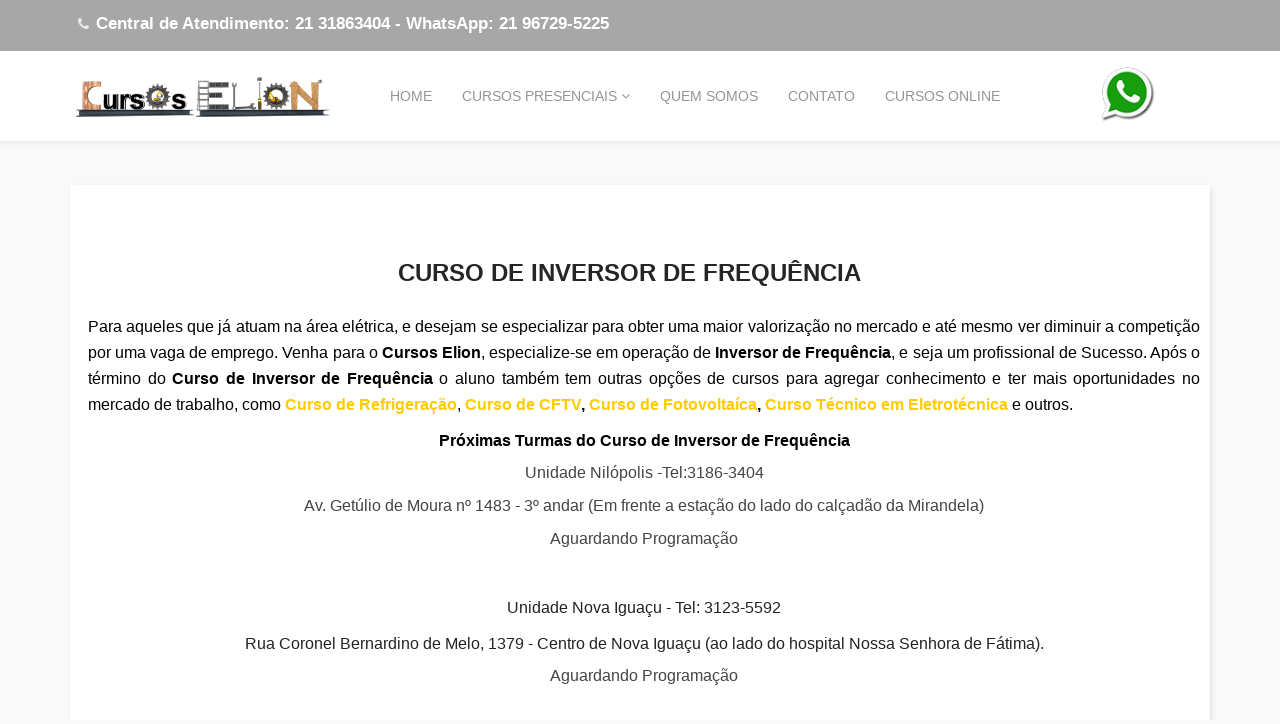

--- FILE ---
content_type: text/html; charset=utf-8
request_url: https://cursoselion.com.br/curso-de-inversor-de-frequencia
body_size: 69625
content:
<!DOCTYPE html>
<?xml encoding="UTF-8"><html xmlns="http://www.w3.org/1999/xhtml" xml:lang="pt-br" lang="pt-br" dir="ltr"><head><meta http-equiv="X-UA-Compatible" content="IE=edge"><meta name="viewport" content="width=device-width, initial-scale=1"><base href="https://cursoselion.com.br/curso-de-inversor-de-frequencia"><meta http-equiv="content-type" content="text/html; charset=utf-8"><meta name="keywords" content="curso de inversor de frequencia em nova iguaçu, curso de inversor de frequencia em seropedica, curso de inversor de frequencia em itaguai, curso de inversor de frequencia em paracambi, curso de inversor de frequencia em paracambi, curso de inversor de frequencia em japeri, curso de inversor de frequencia em queimados, curso de inversor de frequencia no km 32, curso de inversor de frequencia weg, curso de inversor de frequencia online, curso de inversor de frequencia online gratis, curso de inversor de frequencia rio, curso de inversor de frequencia rj, curso de inversor de frequencia ladder treinamentos, ladder treinamentos, inversor de frequencia ladder treinamentos, curso de inversor de frequência, curso de inversor, cursos de inversor"><meta name="author" content="Super User"><meta property="og:type" content="article"><meta property="og:url" content="https://cursoselion.com.br/curso-de-inversor-de-frequencia"><meta property="og:title" content="CURSO DE INVERSOR DE FREQUÊNCIA "><meta property="og:description" content="Para aqueles que já atuam na área elétrica, e desejam se especializar para obter uma maior valorização no mercado e até mesmo ver diminuir a competição por..."><meta name="description" content="Para aqueles que já atuam na área elétrica, e desejam se especializar para obter uma maior valorização no mercado e até mesmo ver diminuir a competição por..."><title>CURSO DE INVERSOR DE FREQUÊNCIA </title><link href="https://cursoselion.com.br/curso-de-inversor-de-frequencia/amp" rel="amphtml"><link href="/images/favi.png" rel="shortcut icon" type="image/vnd.microsoft.icon"><link href="https://cursoselion.com.br/component/search/?Itemid=749&amp;id=254&amp;format=opensearch" rel="search" title="Pesquisa Cursos Elion" type="application/opensearchdescription+xml"><link href="https://cursoselion.com.br/curso-de-inversor-de-frequencia" rel="canonical"><meta property="og:url" content="https://cursoselion.com.br/curso-de-inversor-de-frequencia"><meta property="og:type" content="article"><meta property="og:title" content="CURSO DE INVERSOR DE FREQUÊNCIA "><meta property="og:description" content="Para aqueles que já atuam na área elétrica, e desejam se especializar para obter uma maior valorização no mercado e até mesmo ver diminuir a competição por..."><noscript><img height="1" width="1" style="display:none" src="[data-uri]" class=" lazyload" data-src="https://www.facebook.com/tr?id=822773059744517&amp;ev=PageView&amp;noscript=1"></noscript> <script async src="https://www.googletagmanager.com/gtag/js?id=UA-41557979-1" defer></script> <style>@charset "utf-8";@font-face{font-family:'arial';font-style:normal}html{font-family:sans-serif;-webkit-text-size-adjust:100%;-ms-text-size-adjust:100%}body{margin:0}article,aside,details,figcaption,figure,footer,header,hgroup,main,menu,nav,section,summary{display:block}audio,canvas,progress,video{display:inline-block;vertical-align:baseline}audio:not([controls]){display:none;height:0}[hidden],template{display:none}a{background-color:transparent}a:active,a:hover{outline:0}abbr[title]{border-bottom:1px dotted}b,strong{font-weight:700}dfn{font-style:italic}h1{margin:.67em 0;font-size:2em}mark{color:#000;background:#ff0}small{font-size:80%}sub,sup{position:relative;font-size:75%;line-height:0;vertical-align:baseline}sup{top:-.5em}sub{bottom:-.25em}img{border:0}svg:not(:root){overflow:hidden}figure{margin:1em 40px}hr{height:0;-webkit-box-sizing:content-box;-moz-box-sizing:content-box;box-sizing:content-box}pre{overflow:auto}code,kbd,pre,samp{font-family:monospace,monospace;font-size:1em}button,input,optgroup,select,textarea{margin:0;font:inherit;color:inherit}button{overflow:visible}button,select{text-transform:none}button,html input[type=button],input[type=reset],input[type=submit]{-webkit-appearance:button;cursor:pointer}button[disabled],html input[disabled]{cursor:default}button::-moz-focus-inner,input::-moz-focus-inner{padding:0;border:0}input{line-height:normal}input[type=checkbox],input[type=radio]{-webkit-box-sizing:border-box;-moz-box-sizing:border-box;box-sizing:border-box;padding:0}input[type=number]::-webkit-inner-spin-button,input[type=number]::-webkit-outer-spin-button{height:auto}input[type=search]{-webkit-box-sizing:content-box;-moz-box-sizing:content-box;box-sizing:content-box;-webkit-appearance:textfield}input[type=search]::-webkit-search-cancel-button,input[type=search]::-webkit-search-decoration{-webkit-appearance:none}fieldset{padding:.35em .625em .75em;margin:0 2px;border:1px solid silver}legend{padding:0;border:0}textarea{overflow:auto}optgroup{font-weight:700}table{border-spacing:0;border-collapse:collapse}td,th{padding:0}@media print{*,:after,:before{color:#000!important;text-shadow:none!important;background:0 0!important;-webkit-box-shadow:none!important;box-shadow:none!important}a,a:visited{text-decoration:underline}a[href]:after{content:" (" attr(href) ")"}abbr[title]:after{content:" (" attr(title) ")"}a[href^="javascript:"]:after,a[href^="#"]:after{content:""}blockquote,pre{border:1px solid #999;page-break-inside:avoid}thead{display:table-header-group}img,tr{page-break-inside:avoid}img{max-width:100%!important}h2,h3,p{orphans:3;widows:3}h2,h3{page-break-after:avoid}.navbar{display:none}.btn>.caret,.dropup>.btn>.caret{border-top-color:#000!important}.label{border:1px solid #000}.table{border-collapse:collapse!important}.table td,.table th{background-color:#fff!important}.table-bordered td,.table-bordered th{border:1px solid #ddd!important}}@font-face{font-family:'Glyphicons Halflings';src:url(/templates/shaper_educon/fonts/glyphicons-halflings-regular.eot);src:url(/templates/shaper_educon/fonts/glyphicons-halflings-regular.eot#iefix) format('embedded-opentype'),url(/templates/shaper_educon/fonts/glyphicons-halflings-regular.woff2) format('woff2'),url(/templates/shaper_educon/fonts/glyphicons-halflings-regular.woff) format('woff'),url(/templates/shaper_educon/fonts/glyphicons-halflings-regular.ttf) format('truetype'),url(/templates/shaper_educon/fonts/glyphicons-halflings-regular.svg#glyphicons_halflingsregular) format('svg')}.glyphicon{position:relative;top:1px;display:inline-block;font-family:'Glyphicons Halflings';font-style:normal;font-weight:400;line-height:1;-webkit-font-smoothing:antialiased;-moz-osx-font-smoothing:grayscale}.glyphicon-asterisk:before{content:"\002a"}.glyphicon-plus:before{content:"\002b"}.glyphicon-eur:before,.glyphicon-euro:before{content:"\20ac"}.glyphicon-minus:before{content:"\2212"}.glyphicon-cloud:before{content:"\2601"}.glyphicon-envelope:before{content:"\2709"}.glyphicon-pencil:before{content:"\270f"}.glyphicon-glass:before{content:"\e001"}.glyphicon-music:before{content:"\e002"}.glyphicon-search:before{content:"\e003"}.glyphicon-heart:before{content:"\e005"}.glyphicon-star:before{content:"\e006"}.glyphicon-star-empty:before{content:"\e007"}.glyphicon-user:before{content:"\e008"}.glyphicon-film:before{content:"\e009"}.glyphicon-th-large:before{content:"\e010"}.glyphicon-th:before{content:"\e011"}.glyphicon-th-list:before{content:"\e012"}.glyphicon-ok:before{content:"\e013"}.glyphicon-remove:before{content:"\e014"}.glyphicon-zoom-in:before{content:"\e015"}.glyphicon-zoom-out:before{content:"\e016"}.glyphicon-off:before{content:"\e017"}.glyphicon-signal:before{content:"\e018"}.glyphicon-cog:before{content:"\e019"}.glyphicon-trash:before{content:"\e020"}.glyphicon-home:before{content:"\e021"}.glyphicon-file:before{content:"\e022"}.glyphicon-time:before{content:"\e023"}.glyphicon-road:before{content:"\e024"}.glyphicon-download-alt:before{content:"\e025"}.glyphicon-download:before{content:"\e026"}.glyphicon-upload:before{content:"\e027"}.glyphicon-inbox:before{content:"\e028"}.glyphicon-play-circle:before{content:"\e029"}.glyphicon-repeat:before{content:"\e030"}.glyphicon-refresh:before{content:"\e031"}.glyphicon-list-alt:before{content:"\e032"}.glyphicon-lock:before{content:"\e033"}.glyphicon-flag:before{content:"\e034"}.glyphicon-headphones:before{content:"\e035"}.glyphicon-volume-off:before{content:"\e036"}.glyphicon-volume-down:before{content:"\e037"}.glyphicon-volume-up:before{content:"\e038"}.glyphicon-qrcode:before{content:"\e039"}.glyphicon-barcode:before{content:"\e040"}.glyphicon-tag:before{content:"\e041"}.glyphicon-tags:before{content:"\e042"}.glyphicon-book:before{content:"\e043"}.glyphicon-bookmark:before{content:"\e044"}.glyphicon-print:before{content:"\e045"}.glyphicon-camera:before{content:"\e046"}.glyphicon-font:before{content:"\e047"}.glyphicon-bold:before{content:"\e048"}.glyphicon-italic:before{content:"\e049"}.glyphicon-text-height:before{content:"\e050"}.glyphicon-text-width:before{content:"\e051"}.glyphicon-align-left:before{content:"\e052"}.glyphicon-align-center:before{content:"\e053"}.glyphicon-align-right:before{content:"\e054"}.glyphicon-align-justify:before{content:"\e055"}.glyphicon-list:before{content:"\e056"}.glyphicon-indent-left:before{content:"\e057"}.glyphicon-indent-right:before{content:"\e058"}.glyphicon-facetime-video:before{content:"\e059"}.glyphicon-picture:before{content:"\e060"}.glyphicon-map-marker:before{content:"\e062"}.glyphicon-adjust:before{content:"\e063"}.glyphicon-tint:before{content:"\e064"}.glyphicon-edit:before{content:"\e065"}.glyphicon-share:before{content:"\e066"}.glyphicon-check:before{content:"\e067"}.glyphicon-move:before{content:"\e068"}.glyphicon-step-backward:before{content:"\e069"}.glyphicon-fast-backward:before{content:"\e070"}.glyphicon-backward:before{content:"\e071"}.glyphicon-play:before{content:"\e072"}.glyphicon-pause:before{content:"\e073"}.glyphicon-stop:before{content:"\e074"}.glyphicon-forward:before{content:"\e075"}.glyphicon-fast-forward:before{content:"\e076"}.glyphicon-step-forward:before{content:"\e077"}.glyphicon-eject:before{content:"\e078"}.glyphicon-chevron-left:before{content:"\e079"}.glyphicon-chevron-right:before{content:"\e080"}.glyphicon-plus-sign:before{content:"\e081"}.glyphicon-minus-sign:before{content:"\e082"}.glyphicon-remove-sign:before{content:"\e083"}.glyphicon-ok-sign:before{content:"\e084"}.glyphicon-question-sign:before{content:"\e085"}.glyphicon-info-sign:before{content:"\e086"}.glyphicon-screenshot:before{content:"\e087"}.glyphicon-remove-circle:before{content:"\e088"}.glyphicon-ok-circle:before{content:"\e089"}.glyphicon-ban-circle:before{content:"\e090"}.glyphicon-arrow-left:before{content:"\e091"}.glyphicon-arrow-right:before{content:"\e092"}.glyphicon-arrow-up:before{content:"\e093"}.glyphicon-arrow-down:before{content:"\e094"}.glyphicon-share-alt:before{content:"\e095"}.glyphicon-resize-full:before{content:"\e096"}.glyphicon-resize-small:before{content:"\e097"}.glyphicon-exclamation-sign:before{content:"\e101"}.glyphicon-gift:before{content:"\e102"}.glyphicon-leaf:before{content:"\e103"}.glyphicon-fire:before{content:"\e104"}.glyphicon-eye-open:before{content:"\e105"}.glyphicon-eye-close:before{content:"\e106"}.glyphicon-warning-sign:before{content:"\e107"}.glyphicon-plane:before{content:"\e108"}.glyphicon-calendar:before{content:"\e109"}.glyphicon-random:before{content:"\e110"}.glyphicon-comment:before{content:"\e111"}.glyphicon-magnet:before{content:"\e112"}.glyphicon-chevron-up:before{content:"\e113"}.glyphicon-chevron-down:before{content:"\e114"}.glyphicon-retweet:before{content:"\e115"}.glyphicon-shopping-cart:before{content:"\e116"}.glyphicon-folder-close:before{content:"\e117"}.glyphicon-folder-open:before{content:"\e118"}.glyphicon-resize-vertical:before{content:"\e119"}.glyphicon-resize-horizontal:before{content:"\e120"}.glyphicon-hdd:before{content:"\e121"}.glyphicon-bullhorn:before{content:"\e122"}.glyphicon-bell:before{content:"\e123"}.glyphicon-certificate:before{content:"\e124"}.glyphicon-thumbs-up:before{content:"\e125"}.glyphicon-thumbs-down:before{content:"\e126"}.glyphicon-hand-right:before{content:"\e127"}.glyphicon-hand-left:before{content:"\e128"}.glyphicon-hand-up:before{content:"\e129"}.glyphicon-hand-down:before{content:"\e130"}.glyphicon-circle-arrow-right:before{content:"\e131"}.glyphicon-circle-arrow-left:before{content:"\e132"}.glyphicon-circle-arrow-up:before{content:"\e133"}.glyphicon-circle-arrow-down:before{content:"\e134"}.glyphicon-globe:before{content:"\e135"}.glyphicon-wrench:before{content:"\e136"}.glyphicon-tasks:before{content:"\e137"}.glyphicon-filter:before{content:"\e138"}.glyphicon-briefcase:before{content:"\e139"}.glyphicon-fullscreen:before{content:"\e140"}.glyphicon-dashboard:before{content:"\e141"}.glyphicon-paperclip:before{content:"\e142"}.glyphicon-heart-empty:before{content:"\e143"}.glyphicon-link:before{content:"\e144"}.glyphicon-phone:before{content:"\e145"}.glyphicon-pushpin:before{content:"\e146"}.glyphicon-usd:before{content:"\e148"}.glyphicon-gbp:before{content:"\e149"}.glyphicon-sort:before{content:"\e150"}.glyphicon-sort-by-alphabet:before{content:"\e151"}.glyphicon-sort-by-alphabet-alt:before{content:"\e152"}.glyphicon-sort-by-order:before{content:"\e153"}.glyphicon-sort-by-order-alt:before{content:"\e154"}.glyphicon-sort-by-attributes:before{content:"\e155"}.glyphicon-sort-by-attributes-alt:before{content:"\e156"}.glyphicon-unchecked:before{content:"\e157"}.glyphicon-expand:before{content:"\e158"}.glyphicon-collapse-down:before{content:"\e159"}.glyphicon-collapse-up:before{content:"\e160"}.glyphicon-log-in:before{content:"\e161"}.glyphicon-flash:before{content:"\e162"}.glyphicon-log-out:before{content:"\e163"}.glyphicon-new-window:before{content:"\e164"}.glyphicon-record:before{content:"\e165"}.glyphicon-save:before{content:"\e166"}.glyphicon-open:before{content:"\e167"}.glyphicon-saved:before{content:"\e168"}.glyphicon-import:before{content:"\e169"}.glyphicon-export:before{content:"\e170"}.glyphicon-send:before{content:"\e171"}.glyphicon-floppy-disk:before{content:"\e172"}.glyphicon-floppy-saved:before{content:"\e173"}.glyphicon-floppy-remove:before{content:"\e174"}.glyphicon-floppy-save:before{content:"\e175"}.glyphicon-floppy-open:before{content:"\e176"}.glyphicon-credit-card:before{content:"\e177"}.glyphicon-transfer:before{content:"\e178"}.glyphicon-cutlery:before{content:"\e179"}.glyphicon-header:before{content:"\e180"}.glyphicon-compressed:before{content:"\e181"}.glyphicon-earphone:before{content:"\e182"}.glyphicon-phone-alt:before{content:"\e183"}.glyphicon-tower:before{content:"\e184"}.glyphicon-stats:before{content:"\e185"}.glyphicon-sd-video:before{content:"\e186"}.glyphicon-hd-video:before{content:"\e187"}.glyphicon-subtitles:before{content:"\e188"}.glyphicon-sound-stereo:before{content:"\e189"}.glyphicon-sound-dolby:before{content:"\e190"}.glyphicon-sound-5-1:before{content:"\e191"}.glyphicon-sound-6-1:before{content:"\e192"}.glyphicon-sound-7-1:before{content:"\e193"}.glyphicon-copyright-mark:before{content:"\e194"}.glyphicon-registration-mark:before{content:"\e195"}.glyphicon-cloud-download:before{content:"\e197"}.glyphicon-cloud-upload:before{content:"\e198"}.glyphicon-tree-conifer:before{content:"\e199"}.glyphicon-tree-deciduous:before{content:"\e200"}.glyphicon-cd:before{content:"\e201"}.glyphicon-save-file:before{content:"\e202"}.glyphicon-open-file:before{content:"\e203"}.glyphicon-level-up:before{content:"\e204"}.glyphicon-copy:before{content:"\e205"}.glyphicon-paste:before{content:"\e206"}.glyphicon-alert:before{content:"\e209"}.glyphicon-equalizer:before{content:"\e210"}.glyphicon-king:before{content:"\e211"}.glyphicon-queen:before{content:"\e212"}.glyphicon-pawn:before{content:"\e213"}.glyphicon-bishop:before{content:"\e214"}.glyphicon-knight:before{content:"\e215"}.glyphicon-baby-formula:before{content:"\e216"}.glyphicon-tent:before{content:"\26fa"}.glyphicon-blackboard:before{content:"\e218"}.glyphicon-bed:before{content:"\e219"}.glyphicon-apple:before{content:"\f8ff"}.glyphicon-erase:before{content:"\e221"}.glyphicon-hourglass:before{content:"\231b"}.glyphicon-lamp:before{content:"\e223"}.glyphicon-duplicate:before{content:"\e224"}.glyphicon-piggy-bank:before{content:"\e225"}.glyphicon-scissors:before{content:"\e226"}.glyphicon-bitcoin:before{content:"\e227"}.glyphicon-btc:before{content:"\e227"}.glyphicon-xbt:before{content:"\e227"}.glyphicon-yen:before{content:"\00a5"}.glyphicon-jpy:before{content:"\00a5"}.glyphicon-ruble:before{content:"\20bd"}.glyphicon-rub:before{content:"\20bd"}.glyphicon-scale:before{content:"\e230"}.glyphicon-ice-lolly:before{content:"\e231"}.glyphicon-ice-lolly-tasted:before{content:"\e232"}.glyphicon-education:before{content:"\e233"}.glyphicon-option-horizontal:before{content:"\e234"}.glyphicon-option-vertical:before{content:"\e235"}.glyphicon-menu-hamburger:before{content:"\e236"}.glyphicon-modal-window:before{content:"\e237"}.glyphicon-oil:before{content:"\e238"}.glyphicon-grain:before{content:"\e239"}.glyphicon-sunglasses:before{content:"\e240"}.glyphicon-text-size:before{content:"\e241"}.glyphicon-text-color:before{content:"\e242"}.glyphicon-text-background:before{content:"\e243"}.glyphicon-object-align-top:before{content:"\e244"}.glyphicon-object-align-bottom:before{content:"\e245"}.glyphicon-object-align-horizontal:before{content:"\e246"}.glyphicon-object-align-left:before{content:"\e247"}.glyphicon-object-align-vertical:before{content:"\e248"}.glyphicon-object-align-right:before{content:"\e249"}.glyphicon-triangle-right:before{content:"\e250"}.glyphicon-triangle-left:before{content:"\e251"}.glyphicon-triangle-bottom:before{content:"\e252"}.glyphicon-triangle-top:before{content:"\e253"}.glyphicon-console:before{content:"\e254"}.glyphicon-superscript:before{content:"\e255"}.glyphicon-subscript:before{content:"\e256"}.glyphicon-menu-left:before{content:"\e257"}.glyphicon-menu-right:before{content:"\e258"}.glyphicon-menu-down:before{content:"\e259"}.glyphicon-menu-up:before{content:"\e260"}*{-webkit-box-sizing:border-box;-moz-box-sizing:border-box;box-sizing:border-box}:after,:before{-webkit-box-sizing:border-box;-moz-box-sizing:border-box;box-sizing:border-box}html{font-size:10px;-webkit-tap-highlight-color:rgba(0,0,0,0)}body{font-family:"Helvetica Neue",Helvetica,Arial,sans-serif;font-size:14px;line-height:1.42857143;color:#333;background-color:#fff}button,input,select,textarea{font-family:inherit;font-size:inherit;line-height:inherit}a{color:#337ab7;text-decoration:none}a:focus,a:hover{color:#23527c;text-decoration:underline}a:focus{outline:5px auto -webkit-focus-ring-color;outline-offset:-2px}figure{margin:0}img{vertical-align:middle}.carousel-inner>.item>a>img,.carousel-inner>.item>img,.img-responsive,.thumbnail a>img,.thumbnail>img{display:block;max-width:100%;height:auto}.img-rounded{border-radius:6px}.img-thumbnail{display:inline-block;max-width:100%;height:auto;padding:4px;line-height:1.42857143;background-color:#fff;border:1px solid #ddd;border-radius:4px;-webkit-transition:all .2s ease-in-out;-o-transition:all .2s ease-in-out;transition:all .2s ease-in-out}.img-circle{border-radius:50%}hr{margin-top:20px;margin-bottom:20px;border:0;border-top:1px solid #eee}.sr-only{position:absolute;width:1px;height:1px;padding:0;margin:-1px;overflow:hidden;clip:rect(0,0,0,0);border:0}.sr-only-focusable:active,.sr-only-focusable:focus{position:static;width:auto;height:auto;margin:0;overflow:visible;clip:auto}[role=button]{cursor:pointer}.h1,.h2,.h3,.h4,.h5,.h6,h1,h2,h3,h4,h5,h6{font-family:inherit;font-weight:500;line-height:1.1;color:inherit}.h1 .small,.h1 small,.h2 .small,.h2 small,.h3 .small,.h3 small,.h4 .small,.h4 small,.h5 .small,.h5 small,.h6 .small,.h6 small,h1 .small,h1 small,h2 .small,h2 small,h3 .small,h3 small,h4 .small,h4 small,h5 .small,h5 small,h6 .small,h6 small{font-weight:400;line-height:1;color:#777}.h1,.h2,.h3,h1,h2,h3{margin-top:20px;margin-bottom:10px}.h1 .small,.h1 small,.h2 .small,.h2 small,.h3 .small,.h3 small,h1 .small,h1 small,h2 .small,h2 small,h3 .small,h3 small{font-size:65%}.h4,.h5,.h6,h4,h5,h6{margin-top:10px;margin-bottom:10px}.h4 .small,.h4 small,.h5 .small,.h5 small,.h6 .small,.h6 small,h4 .small,h4 small,h5 .small,h5 small,h6 .small,h6 small{font-size:75%}.h1,h1{font-size:36px}.h2,h2{font-size:30px}.h3,h3{font-size:24px}.h4,h4{font-size:18px}.h5,h5{font-size:14px}.h6,h6{font-size:12px}p{margin:0 0 10px}.lead{margin-bottom:20px;font-size:16px;font-weight:300;line-height:1.4}@media (min-width:768px){.lead{font-size:21px}}.small,small{font-size:85%}.mark,mark{padding:.2em;background-color:#fcf8e3}.text-left{text-align:left}.text-right{text-align:right}.text-center{text-align:center}.text-justify{text-align:justify}.text-nowrap{white-space:nowrap}.text-lowercase{text-transform:lowercase}.text-uppercase{text-transform:uppercase}.text-capitalize{text-transform:capitalize}.text-muted{color:#777}.text-primary{color:#337ab7}a.text-primary:focus,a.text-primary:hover{color:#286090}.text-success{color:#3c763d}a.text-success:focus,a.text-success:hover{color:#2b542c}.text-info{color:#31708f}a.text-info:focus,a.text-info:hover{color:#245269}.text-warning{color:#8a6d3b}a.text-warning:focus,a.text-warning:hover{color:#66512c}.text-danger{color:#a94442}a.text-danger:focus,a.text-danger:hover{color:#843534}.bg-primary{color:#fff;background-color:#337ab7}a.bg-primary:focus,a.bg-primary:hover{background-color:#286090}.bg-success{background-color:#dff0d8}a.bg-success:focus,a.bg-success:hover{background-color:#c1e2b3}.bg-info{background-color:#d9edf7}a.bg-info:focus,a.bg-info:hover{background-color:#afd9ee}.bg-warning{background-color:#fcf8e3}a.bg-warning:focus,a.bg-warning:hover{background-color:#f7ecb5}.bg-danger{background-color:#f2dede}a.bg-danger:focus,a.bg-danger:hover{background-color:#e4b9b9}.page-header{padding-bottom:9px;margin:40px 0 20px;border-bottom:1px solid #eee}ol,ul{margin-top:0;margin-bottom:10px}ol ol,ol ul,ul ol,ul ul{margin-bottom:0}.list-unstyled{padding-left:0;list-style:none}.list-inline{padding-left:0;margin-left:-5px;list-style:none}.list-inline>li{display:inline-block;padding-right:5px;padding-left:5px}dl{margin-top:0;margin-bottom:20px}dd,dt{line-height:1.42857143}dt{font-weight:700}dd{margin-left:0}@media (min-width:768px){.dl-horizontal dt{float:left;width:160px;overflow:hidden;clear:left;text-align:right;text-overflow:ellipsis;white-space:nowrap}.dl-horizontal dd{margin-left:180px}}abbr[data-original-title],abbr[title]{cursor:help;border-bottom:1px dotted #777}.initialism{font-size:90%;text-transform:uppercase}blockquote{padding:10px 20px;margin:0 0 20px;font-size:17.5px;border-left:5px solid #eee}blockquote ol:last-child,blockquote p:last-child,blockquote ul:last-child{margin-bottom:0}blockquote .small,blockquote footer,blockquote small{display:block;font-size:80%;line-height:1.42857143;color:#777}blockquote .small:before,blockquote footer:before,blockquote small:before{content:'\2014 \00A0'}.blockquote-reverse,blockquote.pull-right{padding-right:15px;padding-left:0;text-align:right;border-right:5px solid #eee;border-left:0}.blockquote-reverse .small:before,.blockquote-reverse footer:before,.blockquote-reverse small:before,blockquote.pull-right .small:before,blockquote.pull-right footer:before,blockquote.pull-right small:before{content:''}.blockquote-reverse .small:after,.blockquote-reverse footer:after,.blockquote-reverse small:after,blockquote.pull-right .small:after,blockquote.pull-right footer:after,blockquote.pull-right small:after{content:'\00A0 \2014'}address{margin-bottom:20px;font-style:normal;line-height:1.42857143}code,kbd,pre,samp{font-family:Menlo,Monaco,Consolas,"Courier New",monospace}code{padding:2px 4px;font-size:90%;color:#c7254e;background-color:#f9f2f4;border-radius:4px}kbd{padding:2px 4px;font-size:90%;color:#fff;background-color:#333;border-radius:3px;-webkit-box-shadow:inset 0 -1px 0 rgba(0,0,0,.25);box-shadow:inset 0 -1px 0 rgba(0,0,0,.25)}kbd kbd{padding:0;font-size:100%;font-weight:700;-webkit-box-shadow:none;box-shadow:none}pre{display:block;padding:9.5px;margin:0 0 10px;font-size:13px;line-height:1.42857143;color:#333;word-break:break-all;word-wrap:break-word;background-color:#f5f5f5;border:1px solid #ccc;border-radius:4px}pre code{padding:0;font-size:inherit;color:inherit;white-space:pre-wrap;background-color:transparent;border-radius:0}.pre-scrollable{max-height:340px;overflow-y:scroll}.container{padding-right:15px;padding-left:15px;margin-right:auto;margin-left:auto}@media (min-width:768px){.container{width:750px}}@media (min-width:992px){.container{width:970px}}@media (min-width:1200px){.container{width:1170px}}.container-fluid{padding-right:15px;padding-left:15px;margin-right:auto;margin-left:auto}.row{margin-right:-15px;margin-left:-15px}.col-lg-1,.col-lg-10,.col-lg-11,.col-lg-12,.col-lg-2,.col-lg-3,.col-lg-4,.col-lg-5,.col-lg-6,.col-lg-7,.col-lg-8,.col-lg-9,.col-md-1,.col-md-10,.col-md-11,.col-md-12,.col-md-2,.col-md-3,.col-md-4,.col-md-5,.col-md-6,.col-md-7,.col-md-8,.col-md-9,.col-sm-1,.col-sm-10,.col-sm-11,.col-sm-12,.col-sm-2,.col-sm-3,.col-sm-4,.col-sm-5,.col-sm-6,.col-sm-7,.col-sm-8,.col-sm-9,.col-xs-1,.col-xs-10,.col-xs-11,.col-xs-12,.col-xs-2,.col-xs-3,.col-xs-4,.col-xs-5,.col-xs-6,.col-xs-7,.col-xs-8,.col-xs-9{position:relative;min-height:1px;padding-right:15px;padding-left:15px}.col-xs-1,.col-xs-10,.col-xs-11,.col-xs-12,.col-xs-2,.col-xs-3,.col-xs-4,.col-xs-5,.col-xs-6,.col-xs-7,.col-xs-8,.col-xs-9{float:left}.col-xs-12{width:100%}.col-xs-11{width:91.66666667%}.col-xs-10{width:83.33333333%}.col-xs-9{width:75%}.col-xs-8{width:66.66666667%}.col-xs-7{width:58.33333333%}.col-xs-6{width:50%}.col-xs-5{width:41.66666667%}.col-xs-4{width:33.33333333%}.col-xs-3{width:25%}.col-xs-2{width:16.66666667%}.col-xs-1{width:8.33333333%}.col-xs-pull-12{right:100%}.col-xs-pull-11{right:91.66666667%}.col-xs-pull-10{right:83.33333333%}.col-xs-pull-9{right:75%}.col-xs-pull-8{right:66.66666667%}.col-xs-pull-7{right:58.33333333%}.col-xs-pull-6{right:50%}.col-xs-pull-5{right:41.66666667%}.col-xs-pull-4{right:33.33333333%}.col-xs-pull-3{right:25%}.col-xs-pull-2{right:16.66666667%}.col-xs-pull-1{right:8.33333333%}.col-xs-pull-0{right:auto}.col-xs-push-12{left:100%}.col-xs-push-11{left:91.66666667%}.col-xs-push-10{left:83.33333333%}.col-xs-push-9{left:75%}.col-xs-push-8{left:66.66666667%}.col-xs-push-7{left:58.33333333%}.col-xs-push-6{left:50%}.col-xs-push-5{left:41.66666667%}.col-xs-push-4{left:33.33333333%}.col-xs-push-3{left:25%}.col-xs-push-2{left:16.66666667%}.col-xs-push-1{left:8.33333333%}.col-xs-push-0{left:auto}.col-xs-offset-12{margin-left:100%}.col-xs-offset-11{margin-left:91.66666667%}.col-xs-offset-10{margin-left:83.33333333%}.col-xs-offset-9{margin-left:75%}.col-xs-offset-8{margin-left:66.66666667%}.col-xs-offset-7{margin-left:58.33333333%}.col-xs-offset-6{margin-left:50%}.col-xs-offset-5{margin-left:41.66666667%}.col-xs-offset-4{margin-left:33.33333333%}.col-xs-offset-3{margin-left:25%}.col-xs-offset-2{margin-left:16.66666667%}.col-xs-offset-1{margin-left:8.33333333%}.col-xs-offset-0{margin-left:0}@media (min-width:768px){.col-sm-1,.col-sm-10,.col-sm-11,.col-sm-12,.col-sm-2,.col-sm-3,.col-sm-4,.col-sm-5,.col-sm-6,.col-sm-7,.col-sm-8,.col-sm-9{float:left}.col-sm-12{width:100%}.col-sm-11{width:91.66666667%}.col-sm-10{width:83.33333333%}.col-sm-9{width:75%}.col-sm-8{width:66.66666667%}.col-sm-7{width:58.33333333%}.col-sm-6{width:50%}.col-sm-5{width:41.66666667%}.col-sm-4{width:33.33333333%}.col-sm-3{width:25%}.col-sm-2{width:16.66666667%}.col-sm-1{width:8.33333333%}.col-sm-pull-12{right:100%}.col-sm-pull-11{right:91.66666667%}.col-sm-pull-10{right:83.33333333%}.col-sm-pull-9{right:75%}.col-sm-pull-8{right:66.66666667%}.col-sm-pull-7{right:58.33333333%}.col-sm-pull-6{right:50%}.col-sm-pull-5{right:41.66666667%}.col-sm-pull-4{right:33.33333333%}.col-sm-pull-3{right:25%}.col-sm-pull-2{right:16.66666667%}.col-sm-pull-1{right:8.33333333%}.col-sm-pull-0{right:auto}.col-sm-push-12{left:100%}.col-sm-push-11{left:91.66666667%}.col-sm-push-10{left:83.33333333%}.col-sm-push-9{left:75%}.col-sm-push-8{left:66.66666667%}.col-sm-push-7{left:58.33333333%}.col-sm-push-6{left:50%}.col-sm-push-5{left:41.66666667%}.col-sm-push-4{left:33.33333333%}.col-sm-push-3{left:25%}.col-sm-push-2{left:16.66666667%}.col-sm-push-1{left:8.33333333%}.col-sm-push-0{left:auto}.col-sm-offset-12{margin-left:100%}.col-sm-offset-11{margin-left:91.66666667%}.col-sm-offset-10{margin-left:83.33333333%}.col-sm-offset-9{margin-left:75%}.col-sm-offset-8{margin-left:66.66666667%}.col-sm-offset-7{margin-left:58.33333333%}.col-sm-offset-6{margin-left:50%}.col-sm-offset-5{margin-left:41.66666667%}.col-sm-offset-4{margin-left:33.33333333%}.col-sm-offset-3{margin-left:25%}.col-sm-offset-2{margin-left:16.66666667%}.col-sm-offset-1{margin-left:8.33333333%}.col-sm-offset-0{margin-left:0}}@media (min-width:992px){.col-md-1,.col-md-10,.col-md-11,.col-md-12,.col-md-2,.col-md-3,.col-md-4,.col-md-5,.col-md-6,.col-md-7,.col-md-8,.col-md-9{float:left}.col-md-12{width:100%}.col-md-11{width:91.66666667%}.col-md-10{width:83.33333333%}.col-md-9{width:75%}.col-md-8{width:66.66666667%}.col-md-7{width:58.33333333%}.col-md-6{width:50%}.col-md-5{width:41.66666667%}.col-md-4{width:33.33333333%}.col-md-3{width:25%}.col-md-2{width:16.66666667%}.col-md-1{width:8.33333333%}.col-md-pull-12{right:100%}.col-md-pull-11{right:91.66666667%}.col-md-pull-10{right:83.33333333%}.col-md-pull-9{right:75%}.col-md-pull-8{right:66.66666667%}.col-md-pull-7{right:58.33333333%}.col-md-pull-6{right:50%}.col-md-pull-5{right:41.66666667%}.col-md-pull-4{right:33.33333333%}.col-md-pull-3{right:25%}.col-md-pull-2{right:16.66666667%}.col-md-pull-1{right:8.33333333%}.col-md-pull-0{right:auto}.col-md-push-12{left:100%}.col-md-push-11{left:91.66666667%}.col-md-push-10{left:83.33333333%}.col-md-push-9{left:75%}.col-md-push-8{left:66.66666667%}.col-md-push-7{left:58.33333333%}.col-md-push-6{left:50%}.col-md-push-5{left:41.66666667%}.col-md-push-4{left:33.33333333%}.col-md-push-3{left:25%}.col-md-push-2{left:16.66666667%}.col-md-push-1{left:8.33333333%}.col-md-push-0{left:auto}.col-md-offset-12{margin-left:100%}.col-md-offset-11{margin-left:91.66666667%}.col-md-offset-10{margin-left:83.33333333%}.col-md-offset-9{margin-left:75%}.col-md-offset-8{margin-left:66.66666667%}.col-md-offset-7{margin-left:58.33333333%}.col-md-offset-6{margin-left:50%}.col-md-offset-5{margin-left:41.66666667%}.col-md-offset-4{margin-left:33.33333333%}.col-md-offset-3{margin-left:25%}.col-md-offset-2{margin-left:16.66666667%}.col-md-offset-1{margin-left:8.33333333%}.col-md-offset-0{margin-left:0}}@media (min-width:1200px){.col-lg-1,.col-lg-10,.col-lg-11,.col-lg-12,.col-lg-2,.col-lg-3,.col-lg-4,.col-lg-5,.col-lg-6,.col-lg-7,.col-lg-8,.col-lg-9{float:left}.col-lg-12{width:100%}.col-lg-11{width:91.66666667%}.col-lg-10{width:83.33333333%}.col-lg-9{width:75%}.col-lg-8{width:66.66666667%}.col-lg-7{width:58.33333333%}.col-lg-6{width:50%}.col-lg-5{width:41.66666667%}.col-lg-4{width:33.33333333%}.col-lg-3{width:25%}.col-lg-2{width:16.66666667%}.col-lg-1{width:8.33333333%}.col-lg-pull-12{right:100%}.col-lg-pull-11{right:91.66666667%}.col-lg-pull-10{right:83.33333333%}.col-lg-pull-9{right:75%}.col-lg-pull-8{right:66.66666667%}.col-lg-pull-7{right:58.33333333%}.col-lg-pull-6{right:50%}.col-lg-pull-5{right:41.66666667%}.col-lg-pull-4{right:33.33333333%}.col-lg-pull-3{right:25%}.col-lg-pull-2{right:16.66666667%}.col-lg-pull-1{right:8.33333333%}.col-lg-pull-0{right:auto}.col-lg-push-12{left:100%}.col-lg-push-11{left:91.66666667%}.col-lg-push-10{left:83.33333333%}.col-lg-push-9{left:75%}.col-lg-push-8{left:66.66666667%}.col-lg-push-7{left:58.33333333%}.col-lg-push-6{left:50%}.col-lg-push-5{left:41.66666667%}.col-lg-push-4{left:33.33333333%}.col-lg-push-3{left:25%}.col-lg-push-2{left:16.66666667%}.col-lg-push-1{left:8.33333333%}.col-lg-push-0{left:auto}.col-lg-offset-12{margin-left:100%}.col-lg-offset-11{margin-left:91.66666667%}.col-lg-offset-10{margin-left:83.33333333%}.col-lg-offset-9{margin-left:75%}.col-lg-offset-8{margin-left:66.66666667%}.col-lg-offset-7{margin-left:58.33333333%}.col-lg-offset-6{margin-left:50%}.col-lg-offset-5{margin-left:41.66666667%}.col-lg-offset-4{margin-left:33.33333333%}.col-lg-offset-3{margin-left:25%}.col-lg-offset-2{margin-left:16.66666667%}.col-lg-offset-1{margin-left:8.33333333%}.col-lg-offset-0{margin-left:0}}table{background-color:transparent}caption{padding-top:8px;padding-bottom:8px;color:#777;text-align:left}th{text-align:left}.table{width:100%;max-width:100%;margin-bottom:20px}.table>tbody>tr>td,.table>tbody>tr>th,.table>tfoot>tr>td,.table>tfoot>tr>th,.table>thead>tr>td,.table>thead>tr>th{padding:8px;line-height:1.42857143;vertical-align:top;border-top:1px solid #ddd}.table>thead>tr>th{vertical-align:bottom;border-bottom:2px solid #ddd}.table>caption+thead>tr:first-child>td,.table>caption+thead>tr:first-child>th,.table>colgroup+thead>tr:first-child>td,.table>colgroup+thead>tr:first-child>th,.table>thead:first-child>tr:first-child>td,.table>thead:first-child>tr:first-child>th{border-top:0}.table>tbody+tbody{border-top:2px solid #ddd}.table .table{background-color:#fff}.table-condensed>tbody>tr>td,.table-condensed>tbody>tr>th,.table-condensed>tfoot>tr>td,.table-condensed>tfoot>tr>th,.table-condensed>thead>tr>td,.table-condensed>thead>tr>th{padding:5px}.table-bordered{border:1px solid #ddd}.table-bordered>tbody>tr>td,.table-bordered>tbody>tr>th,.table-bordered>tfoot>tr>td,.table-bordered>tfoot>tr>th,.table-bordered>thead>tr>td,.table-bordered>thead>tr>th{border:1px solid #ddd}.table-bordered>thead>tr>td,.table-bordered>thead>tr>th{border-bottom-width:2px}.table-striped>tbody>tr:nth-of-type(odd){background-color:#f9f9f9}.table-hover>tbody>tr:hover{background-color:#f5f5f5}table col[class*=col-]{position:static;display:table-column;float:none}table td[class*=col-],table th[class*=col-]{position:static;display:table-cell;float:none}.table>tbody>tr.active>td,.table>tbody>tr.active>th,.table>tbody>tr>td.active,.table>tbody>tr>th.active,.table>tfoot>tr.active>td,.table>tfoot>tr.active>th,.table>tfoot>tr>td.active,.table>tfoot>tr>th.active,.table>thead>tr.active>td,.table>thead>tr.active>th,.table>thead>tr>td.active,.table>thead>tr>th.active{background-color:#f5f5f5}.table-hover>tbody>tr.active:hover>td,.table-hover>tbody>tr.active:hover>th,.table-hover>tbody>tr:hover>.active,.table-hover>tbody>tr>td.active:hover,.table-hover>tbody>tr>th.active:hover{background-color:#e8e8e8}.table>tbody>tr.success>td,.table>tbody>tr.success>th,.table>tbody>tr>td.success,.table>tbody>tr>th.success,.table>tfoot>tr.success>td,.table>tfoot>tr.success>th,.table>tfoot>tr>td.success,.table>tfoot>tr>th.success,.table>thead>tr.success>td,.table>thead>tr.success>th,.table>thead>tr>td.success,.table>thead>tr>th.success{background-color:#dff0d8}.table-hover>tbody>tr.success:hover>td,.table-hover>tbody>tr.success:hover>th,.table-hover>tbody>tr:hover>.success,.table-hover>tbody>tr>td.success:hover,.table-hover>tbody>tr>th.success:hover{background-color:#d0e9c6}.table>tbody>tr.info>td,.table>tbody>tr.info>th,.table>tbody>tr>td.info,.table>tbody>tr>th.info,.table>tfoot>tr.info>td,.table>tfoot>tr.info>th,.table>tfoot>tr>td.info,.table>tfoot>tr>th.info,.table>thead>tr.info>td,.table>thead>tr.info>th,.table>thead>tr>td.info,.table>thead>tr>th.info{background-color:#d9edf7}.table-hover>tbody>tr.info:hover>td,.table-hover>tbody>tr.info:hover>th,.table-hover>tbody>tr:hover>.info,.table-hover>tbody>tr>td.info:hover,.table-hover>tbody>tr>th.info:hover{background-color:#c4e3f3}.table>tbody>tr.warning>td,.table>tbody>tr.warning>th,.table>tbody>tr>td.warning,.table>tbody>tr>th.warning,.table>tfoot>tr.warning>td,.table>tfoot>tr.warning>th,.table>tfoot>tr>td.warning,.table>tfoot>tr>th.warning,.table>thead>tr.warning>td,.table>thead>tr.warning>th,.table>thead>tr>td.warning,.table>thead>tr>th.warning{background-color:#fcf8e3}.table-hover>tbody>tr.warning:hover>td,.table-hover>tbody>tr.warning:hover>th,.table-hover>tbody>tr:hover>.warning,.table-hover>tbody>tr>td.warning:hover,.table-hover>tbody>tr>th.warning:hover{background-color:#faf2cc}.table>tbody>tr.danger>td,.table>tbody>tr.danger>th,.table>tbody>tr>td.danger,.table>tbody>tr>th.danger,.table>tfoot>tr.danger>td,.table>tfoot>tr.danger>th,.table>tfoot>tr>td.danger,.table>tfoot>tr>th.danger,.table>thead>tr.danger>td,.table>thead>tr.danger>th,.table>thead>tr>td.danger,.table>thead>tr>th.danger{background-color:#f2dede}.table-hover>tbody>tr.danger:hover>td,.table-hover>tbody>tr.danger:hover>th,.table-hover>tbody>tr:hover>.danger,.table-hover>tbody>tr>td.danger:hover,.table-hover>tbody>tr>th.danger:hover{background-color:#ebcccc}.table-responsive{min-height:.01%;overflow-x:auto}@media screen and (max-width:767px){.table-responsive{width:100%;margin-bottom:15px;overflow-y:hidden;-ms-overflow-style:-ms-autohiding-scrollbar;border:1px solid #ddd}.table-responsive>.table{margin-bottom:0}.table-responsive>.table>tbody>tr>td,.table-responsive>.table>tbody>tr>th,.table-responsive>.table>tfoot>tr>td,.table-responsive>.table>tfoot>tr>th,.table-responsive>.table>thead>tr>td,.table-responsive>.table>thead>tr>th{white-space:nowrap}.table-responsive>.table-bordered{border:0}.table-responsive>.table-bordered>tbody>tr>td:first-child,.table-responsive>.table-bordered>tbody>tr>th:first-child,.table-responsive>.table-bordered>tfoot>tr>td:first-child,.table-responsive>.table-bordered>tfoot>tr>th:first-child,.table-responsive>.table-bordered>thead>tr>td:first-child,.table-responsive>.table-bordered>thead>tr>th:first-child{border-left:0}.table-responsive>.table-bordered>tbody>tr>td:last-child,.table-responsive>.table-bordered>tbody>tr>th:last-child,.table-responsive>.table-bordered>tfoot>tr>td:last-child,.table-responsive>.table-bordered>tfoot>tr>th:last-child,.table-responsive>.table-bordered>thead>tr>td:last-child,.table-responsive>.table-bordered>thead>tr>th:last-child{border-right:0}.table-responsive>.table-bordered>tbody>tr:last-child>td,.table-responsive>.table-bordered>tbody>tr:last-child>th,.table-responsive>.table-bordered>tfoot>tr:last-child>td,.table-responsive>.table-bordered>tfoot>tr:last-child>th{border-bottom:0}}fieldset{min-width:0;padding:0;margin:0;border:0}legend{display:block;width:100%;padding:0;margin-bottom:20px;font-size:21px;line-height:inherit;color:#333;border:0;border-bottom:1px solid #e5e5e5}label{display:inline-block;max-width:100%;margin-bottom:5px;font-weight:700}input[type=search]{-webkit-box-sizing:border-box;-moz-box-sizing:border-box;box-sizing:border-box}input[type=checkbox],input[type=radio]{margin:4px 0 0;margin-top:1px\9;line-height:normal}input[type=file]{display:block}input[type=range]{display:block;width:100%}select[multiple],select[size]{height:auto}input[type=file]:focus,input[type=checkbox]:focus,input[type=radio]:focus{outline:5px auto -webkit-focus-ring-color;outline-offset:-2px}output{display:block;padding-top:7px;font-size:14px;line-height:1.42857143;color:#555}.form-control{display:block;width:100%;height:34px;padding:6px 12px;font-size:14px;line-height:1.42857143;color:#555;background-color:#fff;background-image:none;border:1px solid #ccc;border-radius:4px;-webkit-box-shadow:inset 0 1px 1px rgba(0,0,0,.075);box-shadow:inset 0 1px 1px rgba(0,0,0,.075);-webkit-transition:border-color ease-in-out .15s,-webkit-box-shadow ease-in-out .15s;-o-transition:border-color ease-in-out .15s,box-shadow ease-in-out .15s;transition:border-color ease-in-out .15s,box-shadow ease-in-out .15s}.form-control:focus{border-color:#66afe9;outline:0;-webkit-box-shadow:inset 0 1px 1px rgba(0,0,0,.075),0 0 8px rgba(102,175,233,.6);box-shadow:inset 0 1px 1px rgba(0,0,0,.075),0 0 8px rgba(102,175,233,.6)}.form-control::-moz-placeholder{color:#999;opacity:1}.form-control:-ms-input-placeholder{color:#999}.form-control::-webkit-input-placeholder{color:#999}.form-control::-ms-expand{background-color:transparent;border:0}.form-control[disabled],.form-control[readonly],fieldset[disabled] .form-control{background-color:#eee;opacity:1}.form-control[disabled],fieldset[disabled] .form-control{cursor:not-allowed}textarea.form-control{height:auto}input[type=search]{-webkit-appearance:none}@media screen and (-webkit-min-device-pixel-ratio:0){input[type=date].form-control,input[type=time].form-control,input[type=datetime-local].form-control,input[type=month].form-control{line-height:34px}.input-group-sm input[type=date],.input-group-sm input[type=time],.input-group-sm input[type=datetime-local],.input-group-sm input[type=month],input[type=date].input-sm,input[type=time].input-sm,input[type=datetime-local].input-sm,input[type=month].input-sm{line-height:30px}.input-group-lg input[type=date],.input-group-lg input[type=time],.input-group-lg input[type=datetime-local],.input-group-lg input[type=month],input[type=date].input-lg,input[type=time].input-lg,input[type=datetime-local].input-lg,input[type=month].input-lg{line-height:46px}}.form-group{margin-bottom:15px}.checkbox,.radio{position:relative;display:block;margin-top:10px;margin-bottom:10px}.checkbox label,.radio label{min-height:20px;padding-left:20px;margin-bottom:0;font-weight:400;cursor:pointer}.checkbox input[type=checkbox],.checkbox-inline input[type=checkbox],.radio input[type=radio],.radio-inline input[type=radio]{position:absolute;margin-top:4px\9;margin-left:-20px}.checkbox+.checkbox,.radio+.radio{margin-top:-5px}.checkbox-inline,.radio-inline{position:relative;display:inline-block;padding-left:20px;margin-bottom:0;font-weight:400;vertical-align:middle;cursor:pointer}.checkbox-inline+.checkbox-inline,.radio-inline+.radio-inline{margin-top:0;margin-left:10px}fieldset[disabled] input[type=checkbox],fieldset[disabled] input[type=radio],input[type=checkbox].disabled,input[type=checkbox][disabled],input[type=radio].disabled,input[type=radio][disabled]{cursor:not-allowed}.checkbox-inline.disabled,.radio-inline.disabled,fieldset[disabled] .checkbox-inline,fieldset[disabled] .radio-inline{cursor:not-allowed}.checkbox.disabled label,.radio.disabled label,fieldset[disabled] .checkbox label,fieldset[disabled] .radio label{cursor:not-allowed}.form-control-static{min-height:34px;padding-top:7px;padding-bottom:7px;margin-bottom:0}.form-control-static.input-lg,.form-control-static.input-sm{padding-right:0;padding-left:0}.input-sm{height:30px;padding:5px 10px;font-size:12px;line-height:1.5;border-radius:3px}select.input-sm{height:30px;line-height:30px}select[multiple].input-sm,textarea.input-sm{height:auto}.form-group-sm .form-control{height:30px;padding:5px 10px;font-size:12px;line-height:1.5;border-radius:3px}.form-group-sm select.form-control{height:30px;line-height:30px}.form-group-sm select[multiple].form-control,.form-group-sm textarea.form-control{height:auto}.form-group-sm .form-control-static{height:30px;min-height:32px;padding:6px 10px;font-size:12px;line-height:1.5}.input-lg{height:46px;padding:10px 16px;font-size:18px;line-height:1.3333333;border-radius:6px}select.input-lg{height:46px;line-height:46px}select[multiple].input-lg,textarea.input-lg{height:auto}.form-group-lg .form-control{height:46px;padding:10px 16px;font-size:18px;line-height:1.3333333;border-radius:6px}.form-group-lg select.form-control{height:46px;line-height:46px}.form-group-lg select[multiple].form-control,.form-group-lg textarea.form-control{height:auto}.form-group-lg .form-control-static{height:46px;min-height:38px;padding:11px 16px;font-size:18px;line-height:1.3333333}.has-feedback{position:relative}.has-feedback .form-control{padding-right:42.5px}.form-control-feedback{position:absolute;top:0;right:0;z-index:2;display:block;width:34px;height:34px;line-height:34px;text-align:center;pointer-events:none}.form-group-lg .form-control+.form-control-feedback,.input-group-lg+.form-control-feedback,.input-lg+.form-control-feedback{width:46px;height:46px;line-height:46px}.form-group-sm .form-control+.form-control-feedback,.input-group-sm+.form-control-feedback,.input-sm+.form-control-feedback{width:30px;height:30px;line-height:30px}.has-success .checkbox,.has-success .checkbox-inline,.has-success .control-label,.has-success .help-block,.has-success .radio,.has-success .radio-inline,.has-success.checkbox label,.has-success.checkbox-inline label,.has-success.radio label,.has-success.radio-inline label{color:#3c763d}.has-success .form-control{border-color:#3c763d;-webkit-box-shadow:inset 0 1px 1px rgba(0,0,0,.075);box-shadow:inset 0 1px 1px rgba(0,0,0,.075)}.has-success .form-control:focus{border-color:#2b542c;-webkit-box-shadow:inset 0 1px 1px rgba(0,0,0,.075),0 0 6px #67b168;box-shadow:inset 0 1px 1px rgba(0,0,0,.075),0 0 6px #67b168}.has-success .input-group-addon{color:#3c763d;background-color:#dff0d8;border-color:#3c763d}.has-success .form-control-feedback{color:#3c763d}.has-warning .checkbox,.has-warning .checkbox-inline,.has-warning .control-label,.has-warning .help-block,.has-warning .radio,.has-warning .radio-inline,.has-warning.checkbox label,.has-warning.checkbox-inline label,.has-warning.radio label,.has-warning.radio-inline label{color:#8a6d3b}.has-warning .form-control{border-color:#8a6d3b;-webkit-box-shadow:inset 0 1px 1px rgba(0,0,0,.075);box-shadow:inset 0 1px 1px rgba(0,0,0,.075)}.has-warning .form-control:focus{border-color:#66512c;-webkit-box-shadow:inset 0 1px 1px rgba(0,0,0,.075),0 0 6px #c0a16b;box-shadow:inset 0 1px 1px rgba(0,0,0,.075),0 0 6px #c0a16b}.has-warning .input-group-addon{color:#8a6d3b;background-color:#fcf8e3;border-color:#8a6d3b}.has-warning .form-control-feedback{color:#8a6d3b}.has-error .checkbox,.has-error .checkbox-inline,.has-error .control-label,.has-error .help-block,.has-error .radio,.has-error .radio-inline,.has-error.checkbox label,.has-error.checkbox-inline label,.has-error.radio label,.has-error.radio-inline label{color:#a94442}.has-error .form-control{border-color:#a94442;-webkit-box-shadow:inset 0 1px 1px rgba(0,0,0,.075);box-shadow:inset 0 1px 1px rgba(0,0,0,.075)}.has-error .form-control:focus{border-color:#843534;-webkit-box-shadow:inset 0 1px 1px rgba(0,0,0,.075),0 0 6px #ce8483;box-shadow:inset 0 1px 1px rgba(0,0,0,.075),0 0 6px #ce8483}.has-error .input-group-addon{color:#a94442;background-color:#f2dede;border-color:#a94442}.has-error .form-control-feedback{color:#a94442}.has-feedback label~.form-control-feedback{top:25px}.has-feedback label.sr-only~.form-control-feedback{top:0}.help-block{display:block;margin-top:5px;margin-bottom:10px;color:#737373}@media (min-width:768px){.form-inline .form-group{display:inline-block;margin-bottom:0;vertical-align:middle}.form-inline .form-control{display:inline-block;width:auto;vertical-align:middle}.form-inline .form-control-static{display:inline-block}.form-inline .input-group{display:inline-table;vertical-align:middle}.form-inline .input-group .form-control,.form-inline .input-group .input-group-addon,.form-inline .input-group .input-group-btn{width:auto}.form-inline .input-group>.form-control{width:100%}.form-inline .control-label{margin-bottom:0;vertical-align:middle}.form-inline .checkbox,.form-inline .radio{display:inline-block;margin-top:0;margin-bottom:0;vertical-align:middle}.form-inline .checkbox label,.form-inline .radio label{padding-left:0}.form-inline .checkbox input[type=checkbox],.form-inline .radio input[type=radio]{position:relative;margin-left:0}.form-inline .has-feedback .form-control-feedback{top:0}}.form-horizontal .checkbox,.form-horizontal .checkbox-inline,.form-horizontal .radio,.form-horizontal .radio-inline{padding-top:7px;margin-top:0;margin-bottom:0}.form-horizontal .checkbox,.form-horizontal .radio{min-height:27px}.form-horizontal .form-group{margin-right:-15px;margin-left:-15px}@media (min-width:768px){.form-horizontal .control-label{padding-top:7px;margin-bottom:0;text-align:right}}.form-horizontal .has-feedback .form-control-feedback{right:15px}@media (min-width:768px){.form-horizontal .form-group-lg .control-label{padding-top:11px;font-size:18px}}@media (min-width:768px){.form-horizontal .form-group-sm .control-label{padding-top:6px;font-size:12px}}.btn{display:inline-block;padding:6px 12px;margin-bottom:0;font-size:14px;font-weight:400;line-height:1.42857143;text-align:center;white-space:nowrap;vertical-align:middle;-ms-touch-action:manipulation;touch-action:manipulation;cursor:pointer;-webkit-user-select:none;-moz-user-select:none;-ms-user-select:none;user-select:none;background-image:none;border:1px solid transparent;border-radius:4px}.btn.active.focus,.btn.active:focus,.btn.focus,.btn:active.focus,.btn:active:focus,.btn:focus{outline:5px auto -webkit-focus-ring-color;outline-offset:-2px}.btn.focus,.btn:focus,.btn:hover{color:#333;text-decoration:none}.btn.active,.btn:active{background-image:none;outline:0;-webkit-box-shadow:inset 0 3px 5px rgba(0,0,0,.125);box-shadow:inset 0 3px 5px rgba(0,0,0,.125)}.btn.disabled,.btn[disabled],fieldset[disabled] .btn{cursor:not-allowed;filter:alpha(opacity=65);-webkit-box-shadow:none;box-shadow:none;opacity:.65}a.btn.disabled,fieldset[disabled] a.btn{pointer-events:none}.btn-default{color:#333;background-color:#fff;border-color:#ccc}.btn-default.focus,.btn-default:focus{color:#333;background-color:#e6e6e6;border-color:#8c8c8c}.btn-default:hover{color:#333;background-color:#e6e6e6;border-color:#adadad}.btn-default.active,.btn-default:active,.open>.dropdown-toggle.btn-default{color:#333;background-color:#e6e6e6;border-color:#adadad}.btn-default.active.focus,.btn-default.active:focus,.btn-default.active:hover,.btn-default:active.focus,.btn-default:active:focus,.btn-default:active:hover,.open>.dropdown-toggle.btn-default.focus,.open>.dropdown-toggle.btn-default:focus,.open>.dropdown-toggle.btn-default:hover{color:#333;background-color:#d4d4d4;border-color:#8c8c8c}.btn-default.active,.btn-default:active,.open>.dropdown-toggle.btn-default{background-image:none}.btn-default.disabled.focus,.btn-default.disabled:focus,.btn-default.disabled:hover,.btn-default[disabled].focus,.btn-default[disabled]:focus,.btn-default[disabled]:hover,fieldset[disabled] .btn-default.focus,fieldset[disabled] .btn-default:focus,fieldset[disabled] .btn-default:hover{background-color:#fff;border-color:#ccc}.btn-default .badge{color:#fff;background-color:#333}.btn-primary{color:#fff;background-color:#337ab7;border-color:#2e6da4}.btn-primary.focus,.btn-primary:focus{color:#fff;background-color:#286090;border-color:#122b40}.btn-primary:hover{color:#fff;background-color:#286090;border-color:#204d74}.btn-primary.active,.btn-primary:active,.open>.dropdown-toggle.btn-primary{color:#fff;background-color:#286090;border-color:#204d74}.btn-primary.active.focus,.btn-primary.active:focus,.btn-primary.active:hover,.btn-primary:active.focus,.btn-primary:active:focus,.btn-primary:active:hover,.open>.dropdown-toggle.btn-primary.focus,.open>.dropdown-toggle.btn-primary:focus,.open>.dropdown-toggle.btn-primary:hover{color:#fff;background-color:#204d74;border-color:#122b40}.btn-primary.active,.btn-primary:active,.open>.dropdown-toggle.btn-primary{background-image:none}.btn-primary.disabled.focus,.btn-primary.disabled:focus,.btn-primary.disabled:hover,.btn-primary[disabled].focus,.btn-primary[disabled]:focus,.btn-primary[disabled]:hover,fieldset[disabled] .btn-primary.focus,fieldset[disabled] .btn-primary:focus,fieldset[disabled] .btn-primary:hover{background-color:#337ab7;border-color:#2e6da4}.btn-primary .badge{color:#337ab7;background-color:#fff}.btn-success{color:#fff;background-color:#5cb85c;border-color:#4cae4c}.btn-success.focus,.btn-success:focus{color:#fff;background-color:#449d44;border-color:#255625}.btn-success:hover{color:#fff;background-color:#449d44;border-color:#398439}.btn-success.active,.btn-success:active,.open>.dropdown-toggle.btn-success{color:#fff;background-color:#449d44;border-color:#398439}.btn-success.active.focus,.btn-success.active:focus,.btn-success.active:hover,.btn-success:active.focus,.btn-success:active:focus,.btn-success:active:hover,.open>.dropdown-toggle.btn-success.focus,.open>.dropdown-toggle.btn-success:focus,.open>.dropdown-toggle.btn-success:hover{color:#fff;background-color:#398439;border-color:#255625}.btn-success.active,.btn-success:active,.open>.dropdown-toggle.btn-success{background-image:none}.btn-success.disabled.focus,.btn-success.disabled:focus,.btn-success.disabled:hover,.btn-success[disabled].focus,.btn-success[disabled]:focus,.btn-success[disabled]:hover,fieldset[disabled] .btn-success.focus,fieldset[disabled] .btn-success:focus,fieldset[disabled] .btn-success:hover{background-color:#5cb85c;border-color:#4cae4c}.btn-success .badge{color:#5cb85c;background-color:#fff}.btn-info{color:#fff;background-color:#5bc0de;border-color:#46b8da}.btn-info.focus,.btn-info:focus{color:#fff;background-color:#31b0d5;border-color:#1b6d85}.btn-info:hover{color:#fff;background-color:#31b0d5;border-color:#269abc}.btn-info.active,.btn-info:active,.open>.dropdown-toggle.btn-info{color:#fff;background-color:#31b0d5;border-color:#269abc}.btn-info.active.focus,.btn-info.active:focus,.btn-info.active:hover,.btn-info:active.focus,.btn-info:active:focus,.btn-info:active:hover,.open>.dropdown-toggle.btn-info.focus,.open>.dropdown-toggle.btn-info:focus,.open>.dropdown-toggle.btn-info:hover{color:#fff;background-color:#269abc;border-color:#1b6d85}.btn-info.active,.btn-info:active,.open>.dropdown-toggle.btn-info{background-image:none}.btn-info.disabled.focus,.btn-info.disabled:focus,.btn-info.disabled:hover,.btn-info[disabled].focus,.btn-info[disabled]:focus,.btn-info[disabled]:hover,fieldset[disabled] .btn-info.focus,fieldset[disabled] .btn-info:focus,fieldset[disabled] .btn-info:hover{background-color:#5bc0de;border-color:#46b8da}.btn-info .badge{color:#5bc0de;background-color:#fff}.btn-warning{color:#fff;background-color:#f0ad4e;border-color:#eea236}.btn-warning.focus,.btn-warning:focus{color:#fff;background-color:#ec971f;border-color:#985f0d}.btn-warning:hover{color:#fff;background-color:#ec971f;border-color:#d58512}.btn-warning.active,.btn-warning:active,.open>.dropdown-toggle.btn-warning{color:#fff;background-color:#ec971f;border-color:#d58512}.btn-warning.active.focus,.btn-warning.active:focus,.btn-warning.active:hover,.btn-warning:active.focus,.btn-warning:active:focus,.btn-warning:active:hover,.open>.dropdown-toggle.btn-warning.focus,.open>.dropdown-toggle.btn-warning:focus,.open>.dropdown-toggle.btn-warning:hover{color:#fff;background-color:#d58512;border-color:#985f0d}.btn-warning.active,.btn-warning:active,.open>.dropdown-toggle.btn-warning{background-image:none}.btn-warning.disabled.focus,.btn-warning.disabled:focus,.btn-warning.disabled:hover,.btn-warning[disabled].focus,.btn-warning[disabled]:focus,.btn-warning[disabled]:hover,fieldset[disabled] .btn-warning.focus,fieldset[disabled] .btn-warning:focus,fieldset[disabled] .btn-warning:hover{background-color:#f0ad4e;border-color:#eea236}.btn-warning .badge{color:#f0ad4e;background-color:#fff}.btn-danger{color:#fff;background-color:#d9534f;border-color:#d43f3a}.btn-danger.focus,.btn-danger:focus{color:#fff;background-color:#c9302c;border-color:#761c19}.btn-danger:hover{color:#fff;background-color:#c9302c;border-color:#ac2925}.btn-danger.active,.btn-danger:active,.open>.dropdown-toggle.btn-danger{color:#fff;background-color:#c9302c;border-color:#ac2925}.btn-danger.active.focus,.btn-danger.active:focus,.btn-danger.active:hover,.btn-danger:active.focus,.btn-danger:active:focus,.btn-danger:active:hover,.open>.dropdown-toggle.btn-danger.focus,.open>.dropdown-toggle.btn-danger:focus,.open>.dropdown-toggle.btn-danger:hover{color:#fff;background-color:#ac2925;border-color:#761c19}.btn-danger.active,.btn-danger:active,.open>.dropdown-toggle.btn-danger{background-image:none}.btn-danger.disabled.focus,.btn-danger.disabled:focus,.btn-danger.disabled:hover,.btn-danger[disabled].focus,.btn-danger[disabled]:focus,.btn-danger[disabled]:hover,fieldset[disabled] .btn-danger.focus,fieldset[disabled] .btn-danger:focus,fieldset[disabled] .btn-danger:hover{background-color:#d9534f;border-color:#d43f3a}.btn-danger .badge{color:#d9534f;background-color:#fff}.btn-link{font-weight:400;color:#337ab7;border-radius:0}.btn-link,.btn-link.active,.btn-link:active,.btn-link[disabled],fieldset[disabled] .btn-link{background-color:transparent;-webkit-box-shadow:none;box-shadow:none}.btn-link,.btn-link:active,.btn-link:focus,.btn-link:hover{border-color:transparent}.btn-link:focus,.btn-link:hover{color:#23527c;text-decoration:underline;background-color:transparent}.btn-link[disabled]:focus,.btn-link[disabled]:hover,fieldset[disabled] .btn-link:focus,fieldset[disabled] .btn-link:hover{color:#777;text-decoration:none}.btn-group-lg>.btn,.btn-lg{padding:10px 16px;font-size:18px;line-height:1.3333333;border-radius:6px}.btn-group-sm>.btn,.btn-sm{padding:5px 10px;font-size:12px;line-height:1.5;border-radius:3px}.btn-group-xs>.btn,.btn-xs{padding:1px 5px;font-size:12px;line-height:1.5;border-radius:3px}.btn-block{display:block;width:100%}.btn-block+.btn-block{margin-top:5px}input[type=button].btn-block,input[type=reset].btn-block,input[type=submit].btn-block{width:100%}.fade{opacity:0;-webkit-transition:opacity .15s linear;-o-transition:opacity .15s linear;transition:opacity .15s linear}.fade.in{opacity:1}.collapse{display:none}.collapse.in{display:block}tr.collapse.in{display:table-row}tbody.collapse.in{display:table-row-group}.collapsing{position:relative;height:0;overflow:hidden;-webkit-transition-timing-function:ease;-o-transition-timing-function:ease;transition-timing-function:ease;-webkit-transition-duration:.35s;-o-transition-duration:.35s;transition-duration:.35s;-webkit-transition-property:height,visibility;-o-transition-property:height,visibility;transition-property:height,visibility}.caret{display:inline-block;width:0;height:0;margin-left:2px;vertical-align:middle;border-top:4px dashed;border-top:4px solid\9;border-right:4px solid transparent;border-left:4px solid transparent}.dropdown,.dropup{position:relative}.dropdown-toggle:focus{outline:0}.dropdown-menu{position:absolute;top:100%;left:0;z-index:1000;display:none;float:left;min-width:160px;padding:5px 0;margin:2px 0 0;font-size:14px;text-align:left;list-style:none;background-color:#fff;-webkit-background-clip:padding-box;background-clip:padding-box;border:1px solid #ccc;border:1px solid rgba(0,0,0,.15);border-radius:4px;-webkit-box-shadow:0 6px 12px rgba(0,0,0,.175);box-shadow:0 6px 12px rgba(0,0,0,.175)}.dropdown-menu.pull-right{right:0;left:auto}.dropdown-menu .divider{height:1px;margin:9px 0;overflow:hidden;background-color:#e5e5e5}.dropdown-menu>li>a{display:block;padding:3px 20px;clear:both;font-weight:400;line-height:1.42857143;color:#333;white-space:nowrap}.dropdown-menu>li>a:focus,.dropdown-menu>li>a:hover{color:#262626;text-decoration:none;background-color:#f5f5f5}.dropdown-menu>.active>a,.dropdown-menu>.active>a:focus,.dropdown-menu>.active>a:hover{color:#fff;text-decoration:none;background-color:#337ab7;outline:0}.dropdown-menu>.disabled>a,.dropdown-menu>.disabled>a:focus,.dropdown-menu>.disabled>a:hover{color:#777}.dropdown-menu>.disabled>a:focus,.dropdown-menu>.disabled>a:hover{text-decoration:none;cursor:not-allowed;background-color:transparent;background-image:none;filter:progid:DXImageTransform.Microsoft.gradient(enabled=false)}.open>.dropdown-menu{display:block}.open>a{outline:0}.dropdown-menu-right{right:0;left:auto}.dropdown-menu-left{right:auto;left:0}.dropdown-header{display:block;padding:3px 20px;font-size:12px;line-height:1.42857143;color:#777;white-space:nowrap}.dropdown-backdrop{position:fixed;top:0;right:0;bottom:0;left:0;z-index:990}.pull-right>.dropdown-menu{right:0;left:auto}.dropup .caret,.navbar-fixed-bottom .dropdown .caret{content:"";border-top:0;border-bottom:4px dashed;border-bottom:4px solid\9}.dropup .dropdown-menu,.navbar-fixed-bottom .dropdown .dropdown-menu{top:auto;bottom:100%;margin-bottom:2px}@media (min-width:768px){.navbar-right .dropdown-menu{right:0;left:auto}.navbar-right .dropdown-menu-left{right:auto;left:0}}.btn-group,.btn-group-vertical{position:relative;display:inline-block;vertical-align:middle}.btn-group-vertical>.btn,.btn-group>.btn{position:relative;float:left}.btn-group-vertical>.btn.active,.btn-group-vertical>.btn:active,.btn-group-vertical>.btn:focus,.btn-group-vertical>.btn:hover,.btn-group>.btn.active,.btn-group>.btn:active,.btn-group>.btn:focus,.btn-group>.btn:hover{z-index:2}.btn-group .btn+.btn,.btn-group .btn+.btn-group,.btn-group .btn-group+.btn,.btn-group .btn-group+.btn-group{margin-left:-1px}.btn-toolbar{margin-left:-5px}.btn-toolbar .btn,.btn-toolbar .btn-group,.btn-toolbar .input-group{float:left}.btn-toolbar>.btn,.btn-toolbar>.btn-group,.btn-toolbar>.input-group{margin-left:5px}.btn-group>.btn:not(:first-child):not(:last-child):not(.dropdown-toggle){border-radius:0}.btn-group>.btn:first-child{margin-left:0}.btn-group>.btn:first-child:not(:last-child):not(.dropdown-toggle){border-top-right-radius:0;border-bottom-right-radius:0}.btn-group>.btn:last-child:not(:first-child),.btn-group>.dropdown-toggle:not(:first-child){border-top-left-radius:0;border-bottom-left-radius:0}.btn-group>.btn-group{float:left}.btn-group>.btn-group:not(:first-child):not(:last-child)>.btn{border-radius:0}.btn-group>.btn-group:first-child:not(:last-child)>.btn:last-child,.btn-group>.btn-group:first-child:not(:last-child)>.dropdown-toggle{border-top-right-radius:0;border-bottom-right-radius:0}.btn-group>.btn-group:last-child:not(:first-child)>.btn:first-child{border-top-left-radius:0;border-bottom-left-radius:0}.btn-group .dropdown-toggle:active,.btn-group.open .dropdown-toggle{outline:0}.btn-group>.btn+.dropdown-toggle{padding-right:8px;padding-left:8px}.btn-group>.btn-lg+.dropdown-toggle{padding-right:12px;padding-left:12px}.btn-group.open .dropdown-toggle{-webkit-box-shadow:inset 0 3px 5px rgba(0,0,0,.125);box-shadow:inset 0 3px 5px rgba(0,0,0,.125)}.btn-group.open .dropdown-toggle.btn-link{-webkit-box-shadow:none;box-shadow:none}.btn .caret{margin-left:0}.btn-lg .caret{border-width:5px 5px 0;border-bottom-width:0}.dropup .btn-lg .caret{border-width:0 5px 5px}.btn-group-vertical>.btn,.btn-group-vertical>.btn-group,.btn-group-vertical>.btn-group>.btn{display:block;float:none;width:100%;max-width:100%}.btn-group-vertical>.btn-group>.btn{float:none}.btn-group-vertical>.btn+.btn,.btn-group-vertical>.btn+.btn-group,.btn-group-vertical>.btn-group+.btn,.btn-group-vertical>.btn-group+.btn-group{margin-top:-1px;margin-left:0}.btn-group-vertical>.btn:not(:first-child):not(:last-child){border-radius:0}.btn-group-vertical>.btn:first-child:not(:last-child){border-top-left-radius:4px;border-top-right-radius:4px;border-bottom-right-radius:0;border-bottom-left-radius:0}.btn-group-vertical>.btn:last-child:not(:first-child){border-top-left-radius:0;border-top-right-radius:0;border-bottom-right-radius:4px;border-bottom-left-radius:4px}.btn-group-vertical>.btn-group:not(:first-child):not(:last-child)>.btn{border-radius:0}.btn-group-vertical>.btn-group:first-child:not(:last-child)>.btn:last-child,.btn-group-vertical>.btn-group:first-child:not(:last-child)>.dropdown-toggle{border-bottom-right-radius:0;border-bottom-left-radius:0}.btn-group-vertical>.btn-group:last-child:not(:first-child)>.btn:first-child{border-top-left-radius:0;border-top-right-radius:0}.btn-group-justified{display:table;width:100%;table-layout:fixed;border-collapse:separate}.btn-group-justified>.btn,.btn-group-justified>.btn-group{display:table-cell;float:none;width:1%}.btn-group-justified>.btn-group .btn{width:100%}.btn-group-justified>.btn-group .dropdown-menu{left:auto}[data-toggle=buttons]>.btn input[type=checkbox],[data-toggle=buttons]>.btn input[type=radio],[data-toggle=buttons]>.btn-group>.btn input[type=checkbox],[data-toggle=buttons]>.btn-group>.btn input[type=radio]{position:absolute;clip:rect(0,0,0,0);pointer-events:none}.input-group{position:relative;display:table;border-collapse:separate}.input-group[class*=col-]{float:none;padding-right:0;padding-left:0}.input-group .form-control{position:relative;z-index:2;float:left;width:100%;margin-bottom:0}.input-group .form-control:focus{z-index:3}.input-group-lg>.form-control,.input-group-lg>.input-group-addon,.input-group-lg>.input-group-btn>.btn{height:46px;padding:10px 16px;font-size:18px;line-height:1.3333333;border-radius:6px}select.input-group-lg>.form-control,select.input-group-lg>.input-group-addon,select.input-group-lg>.input-group-btn>.btn{height:46px;line-height:46px}select[multiple].input-group-lg>.form-control,select[multiple].input-group-lg>.input-group-addon,select[multiple].input-group-lg>.input-group-btn>.btn,textarea.input-group-lg>.form-control,textarea.input-group-lg>.input-group-addon,textarea.input-group-lg>.input-group-btn>.btn{height:auto}.input-group-sm>.form-control,.input-group-sm>.input-group-addon,.input-group-sm>.input-group-btn>.btn{height:30px;padding:5px 10px;font-size:12px;line-height:1.5;border-radius:3px}select.input-group-sm>.form-control,select.input-group-sm>.input-group-addon,select.input-group-sm>.input-group-btn>.btn{height:30px;line-height:30px}select[multiple].input-group-sm>.form-control,select[multiple].input-group-sm>.input-group-addon,select[multiple].input-group-sm>.input-group-btn>.btn,textarea.input-group-sm>.form-control,textarea.input-group-sm>.input-group-addon,textarea.input-group-sm>.input-group-btn>.btn{height:auto}.input-group .form-control,.input-group-addon,.input-group-btn{display:table-cell}.input-group .form-control:not(:first-child):not(:last-child),.input-group-addon:not(:first-child):not(:last-child),.input-group-btn:not(:first-child):not(:last-child){border-radius:0}.input-group-addon,.input-group-btn{width:1%;white-space:nowrap;vertical-align:middle}.input-group-addon{padding:6px 12px;font-size:14px;font-weight:400;line-height:1;color:#555;text-align:center;background-color:#eee;border:1px solid #ccc;border-radius:4px}.input-group-addon.input-sm{padding:5px 10px;font-size:12px;border-radius:3px}.input-group-addon.input-lg{padding:10px 16px;font-size:18px;border-radius:6px}.input-group-addon input[type=checkbox],.input-group-addon input[type=radio]{margin-top:0}.input-group .form-control:first-child,.input-group-addon:first-child,.input-group-btn:first-child>.btn,.input-group-btn:first-child>.btn-group>.btn,.input-group-btn:first-child>.dropdown-toggle,.input-group-btn:last-child>.btn-group:not(:last-child)>.btn,.input-group-btn:last-child>.btn:not(:last-child):not(.dropdown-toggle){border-top-right-radius:0;border-bottom-right-radius:0}.input-group-addon:first-child{border-right:0}.input-group .form-control:last-child,.input-group-addon:last-child,.input-group-btn:first-child>.btn-group:not(:first-child)>.btn,.input-group-btn:first-child>.btn:not(:first-child),.input-group-btn:last-child>.btn,.input-group-btn:last-child>.btn-group>.btn,.input-group-btn:last-child>.dropdown-toggle{border-top-left-radius:0;border-bottom-left-radius:0}.input-group-addon:last-child{border-left:0}.input-group-btn{position:relative;font-size:0;white-space:nowrap}.input-group-btn>.btn{position:relative}.input-group-btn>.btn+.btn{margin-left:-1px}.input-group-btn>.btn:active,.input-group-btn>.btn:focus,.input-group-btn>.btn:hover{z-index:2}.input-group-btn:first-child>.btn,.input-group-btn:first-child>.btn-group{margin-right:-1px}.input-group-btn:last-child>.btn,.input-group-btn:last-child>.btn-group{z-index:2;margin-left:-1px}.nav{padding-left:0;margin-bottom:0;list-style:none}.nav>li{position:relative;display:block}.nav>li>a{position:relative;display:block;padding:10px 15px}.nav>li>a:focus,.nav>li>a:hover{text-decoration:none;background-color:#eee}.nav>li.disabled>a{color:#777}.nav>li.disabled>a:focus,.nav>li.disabled>a:hover{color:#777;text-decoration:none;cursor:not-allowed;background-color:transparent}.nav .open>a,.nav .open>a:focus,.nav .open>a:hover{background-color:#eee;border-color:#337ab7}.nav .nav-divider{height:1px;margin:9px 0;overflow:hidden;background-color:#e5e5e5}.nav>li>a>img{max-width:none}.nav-tabs{border-bottom:1px solid #ddd}.nav-tabs>li{float:left;margin-bottom:-1px}.nav-tabs>li>a{margin-right:2px;line-height:1.42857143;border:1px solid transparent;border-radius:4px 4px 0 0}.nav-tabs>li>a:hover{border-color:#eee #eee #ddd}.nav-tabs>li.active>a,.nav-tabs>li.active>a:focus,.nav-tabs>li.active>a:hover{color:#555;cursor:default;background-color:#fff;border:1px solid #ddd;border-bottom-color:transparent}.nav-tabs.nav-justified{width:100%;border-bottom:0}.nav-tabs.nav-justified>li{float:none}.nav-tabs.nav-justified>li>a{margin-bottom:5px;text-align:center}.nav-tabs.nav-justified>.dropdown .dropdown-menu{top:auto;left:auto}@media (min-width:768px){.nav-tabs.nav-justified>li{display:table-cell;width:1%}.nav-tabs.nav-justified>li>a{margin-bottom:0}}.nav-tabs.nav-justified>li>a{margin-right:0;border-radius:4px}.nav-tabs.nav-justified>.active>a,.nav-tabs.nav-justified>.active>a:focus,.nav-tabs.nav-justified>.active>a:hover{border:1px solid #ddd}@media (min-width:768px){.nav-tabs.nav-justified>li>a{border-bottom:1px solid #ddd;border-radius:4px 4px 0 0}.nav-tabs.nav-justified>.active>a,.nav-tabs.nav-justified>.active>a:focus,.nav-tabs.nav-justified>.active>a:hover{border-bottom-color:#fff}}.nav-pills>li{float:left}.nav-pills>li>a{border-radius:4px}.nav-pills>li+li{margin-left:2px}.nav-pills>li.active>a,.nav-pills>li.active>a:focus,.nav-pills>li.active>a:hover{color:#fff;background-color:#337ab7}.nav-stacked>li{float:none}.nav-stacked>li+li{margin-top:2px;margin-left:0}.nav-justified{width:100%}.nav-justified>li{float:none}.nav-justified>li>a{margin-bottom:5px;text-align:center}.nav-justified>.dropdown .dropdown-menu{top:auto;left:auto}@media (min-width:768px){.nav-justified>li{display:table-cell;width:1%}.nav-justified>li>a{margin-bottom:0}}.nav-tabs-justified{border-bottom:0}.nav-tabs-justified>li>a{margin-right:0;border-radius:4px}.nav-tabs-justified>.active>a,.nav-tabs-justified>.active>a:focus,.nav-tabs-justified>.active>a:hover{border:1px solid #ddd}@media (min-width:768px){.nav-tabs-justified>li>a{border-bottom:1px solid #ddd;border-radius:4px 4px 0 0}.nav-tabs-justified>.active>a,.nav-tabs-justified>.active>a:focus,.nav-tabs-justified>.active>a:hover{border-bottom-color:#fff}}.tab-content>.tab-pane{display:none}.tab-content>.active{display:block}.nav-tabs .dropdown-menu{margin-top:-1px;border-top-left-radius:0;border-top-right-radius:0}.navbar{position:relative;min-height:50px;margin-bottom:20px;border:1px solid transparent}@media (min-width:768px){.navbar{border-radius:4px}}@media (min-width:768px){.navbar-header{float:left}}.navbar-collapse{padding-right:15px;padding-left:15px;overflow-x:visible;-webkit-overflow-scrolling:touch;border-top:1px solid transparent;-webkit-box-shadow:inset 0 1px 0 rgba(255,255,255,.1);box-shadow:inset 0 1px 0 rgba(255,255,255,.1)}.navbar-collapse.in{overflow-y:auto}@media (min-width:768px){.navbar-collapse{width:auto;border-top:0;-webkit-box-shadow:none;box-shadow:none}.navbar-collapse.collapse{display:block!important;height:auto!important;padding-bottom:0;overflow:visible!important}.navbar-collapse.in{overflow-y:visible}.navbar-fixed-bottom .navbar-collapse,.navbar-fixed-top .navbar-collapse,.navbar-static-top .navbar-collapse{padding-right:0;padding-left:0}}.navbar-fixed-bottom .navbar-collapse,.navbar-fixed-top .navbar-collapse{max-height:340px}@media (max-device-width:480px) and (orientation:landscape){.navbar-fixed-bottom .navbar-collapse,.navbar-fixed-top .navbar-collapse{max-height:200px}}.container-fluid>.navbar-collapse,.container-fluid>.navbar-header,.container>.navbar-collapse,.container>.navbar-header{margin-right:-15px;margin-left:-15px}@media (min-width:768px){.container-fluid>.navbar-collapse,.container-fluid>.navbar-header,.container>.navbar-collapse,.container>.navbar-header{margin-right:0;margin-left:0}}.navbar-static-top{z-index:1000;border-width:0 0 1px}@media (min-width:768px){.navbar-static-top{border-radius:0}}.navbar-fixed-bottom,.navbar-fixed-top{position:fixed;right:0;left:0;z-index:1030}@media (min-width:768px){.navbar-fixed-bottom,.navbar-fixed-top{border-radius:0}}.navbar-fixed-top{top:0;border-width:0 0 1px}.navbar-fixed-bottom{bottom:0;margin-bottom:0;border-width:1px 0 0}.navbar-brand{float:left;height:50px;padding:15px 15px;font-size:18px;line-height:20px}.navbar-brand:focus,.navbar-brand:hover{text-decoration:none}.navbar-brand>img{display:block}@media (min-width:768px){.navbar>.container .navbar-brand,.navbar>.container-fluid .navbar-brand{margin-left:-15px}}.navbar-toggle{position:relative;float:right;padding:9px 10px;margin-top:8px;margin-right:15px;margin-bottom:8px;background-color:transparent;background-image:none;border:1px solid transparent;border-radius:4px}.navbar-toggle:focus{outline:0}.navbar-toggle .icon-bar{display:block;width:22px;height:2px;border-radius:1px}.navbar-toggle .icon-bar+.icon-bar{margin-top:4px}@media (min-width:768px){.navbar-toggle{display:none}}.navbar-nav{margin:7.5px -15px}.navbar-nav>li>a{padding-top:10px;padding-bottom:10px;line-height:20px}@media (max-width:767px){.navbar-nav .open .dropdown-menu{position:static;float:none;width:auto;margin-top:0;background-color:transparent;border:0;-webkit-box-shadow:none;box-shadow:none}.navbar-nav .open .dropdown-menu .dropdown-header,.navbar-nav .open .dropdown-menu>li>a{padding:5px 15px 5px 25px}.navbar-nav .open .dropdown-menu>li>a{line-height:20px}.navbar-nav .open .dropdown-menu>li>a:focus,.navbar-nav .open .dropdown-menu>li>a:hover{background-image:none}}@media (min-width:768px){.navbar-nav{float:left;margin:0}.navbar-nav>li{float:left}.navbar-nav>li>a{padding-top:15px;padding-bottom:15px}}.navbar-form{padding:10px 15px;margin-top:8px;margin-right:-15px;margin-bottom:8px;margin-left:-15px;border-top:1px solid transparent;border-bottom:1px solid transparent;-webkit-box-shadow:inset 0 1px 0 rgba(255,255,255,.1),0 1px 0 rgba(255,255,255,.1);box-shadow:inset 0 1px 0 rgba(255,255,255,.1),0 1px 0 rgba(255,255,255,.1)}@media (min-width:768px){.navbar-form .form-group{display:inline-block;margin-bottom:0;vertical-align:middle}.navbar-form .form-control{display:inline-block;width:auto;vertical-align:middle}.navbar-form .form-control-static{display:inline-block}.navbar-form .input-group{display:inline-table;vertical-align:middle}.navbar-form .input-group .form-control,.navbar-form .input-group .input-group-addon,.navbar-form .input-group .input-group-btn{width:auto}.navbar-form .input-group>.form-control{width:100%}.navbar-form .control-label{margin-bottom:0;vertical-align:middle}.navbar-form .checkbox,.navbar-form .radio{display:inline-block;margin-top:0;margin-bottom:0;vertical-align:middle}.navbar-form .checkbox label,.navbar-form .radio label{padding-left:0}.navbar-form .checkbox input[type=checkbox],.navbar-form .radio input[type=radio]{position:relative;margin-left:0}.navbar-form .has-feedback .form-control-feedback{top:0}}@media (max-width:767px){.navbar-form .form-group{margin-bottom:5px}.navbar-form .form-group:last-child{margin-bottom:0}}@media (min-width:768px){.navbar-form{width:auto;padding-top:0;padding-bottom:0;margin-right:0;margin-left:0;border:0;-webkit-box-shadow:none;box-shadow:none}}.navbar-nav>li>.dropdown-menu{margin-top:0;border-top-left-radius:0;border-top-right-radius:0}.navbar-fixed-bottom .navbar-nav>li>.dropdown-menu{margin-bottom:0;border-top-left-radius:4px;border-top-right-radius:4px;border-bottom-right-radius:0;border-bottom-left-radius:0}.navbar-btn{margin-top:8px;margin-bottom:8px}.navbar-btn.btn-sm{margin-top:10px;margin-bottom:10px}.navbar-btn.btn-xs{margin-top:14px;margin-bottom:14px}.navbar-text{margin-top:15px;margin-bottom:15px}@media (min-width:768px){.navbar-text{float:left;margin-right:15px;margin-left:15px}}@media (min-width:768px){.navbar-left{float:left!important}.navbar-right{float:right!important;margin-right:-15px}.navbar-right~.navbar-right{margin-right:0}}.navbar-default{background-color:#f8f8f8;border-color:#e7e7e7}.navbar-default .navbar-brand{color:#777}.navbar-default .navbar-brand:focus,.navbar-default .navbar-brand:hover{color:#5e5e5e;background-color:transparent}.navbar-default .navbar-text{color:#777}.navbar-default .navbar-nav>li>a{color:#777}.navbar-default .navbar-nav>li>a:focus,.navbar-default .navbar-nav>li>a:hover{color:#333;background-color:transparent}.navbar-default .navbar-nav>.active>a,.navbar-default .navbar-nav>.active>a:focus,.navbar-default .navbar-nav>.active>a:hover{color:#555;background-color:#e7e7e7}.navbar-default .navbar-nav>.disabled>a,.navbar-default .navbar-nav>.disabled>a:focus,.navbar-default .navbar-nav>.disabled>a:hover{color:#ccc;background-color:transparent}.navbar-default .navbar-toggle{border-color:#ddd}.navbar-default .navbar-toggle:focus,.navbar-default .navbar-toggle:hover{background-color:#ddd}.navbar-default .navbar-toggle .icon-bar{background-color:#888}.navbar-default .navbar-collapse,.navbar-default .navbar-form{border-color:#e7e7e7}.navbar-default .navbar-nav>.open>a,.navbar-default .navbar-nav>.open>a:focus,.navbar-default .navbar-nav>.open>a:hover{color:#555;background-color:#e7e7e7}@media (max-width:767px){.navbar-default .navbar-nav .open .dropdown-menu>li>a{color:#777}.navbar-default .navbar-nav .open .dropdown-menu>li>a:focus,.navbar-default .navbar-nav .open .dropdown-menu>li>a:hover{color:#333;background-color:transparent}.navbar-default .navbar-nav .open .dropdown-menu>.active>a,.navbar-default .navbar-nav .open .dropdown-menu>.active>a:focus,.navbar-default .navbar-nav .open .dropdown-menu>.active>a:hover{color:#555;background-color:#e7e7e7}.navbar-default .navbar-nav .open .dropdown-menu>.disabled>a,.navbar-default .navbar-nav .open .dropdown-menu>.disabled>a:focus,.navbar-default .navbar-nav .open .dropdown-menu>.disabled>a:hover{color:#ccc;background-color:transparent}}.navbar-default .navbar-link{color:#777}.navbar-default .navbar-link:hover{color:#333}.navbar-default .btn-link{color:#777}.navbar-default .btn-link:focus,.navbar-default .btn-link:hover{color:#333}.navbar-default .btn-link[disabled]:focus,.navbar-default .btn-link[disabled]:hover,fieldset[disabled] .navbar-default .btn-link:focus,fieldset[disabled] .navbar-default .btn-link:hover{color:#ccc}.navbar-inverse{background-color:#222;border-color:#080808}.navbar-inverse .navbar-brand{color:#9d9d9d}.navbar-inverse .navbar-brand:focus,.navbar-inverse .navbar-brand:hover{color:#fff;background-color:transparent}.navbar-inverse .navbar-text{color:#9d9d9d}.navbar-inverse .navbar-nav>li>a{color:#9d9d9d}.navbar-inverse .navbar-nav>li>a:focus,.navbar-inverse .navbar-nav>li>a:hover{color:#fff;background-color:transparent}.navbar-inverse .navbar-nav>.active>a,.navbar-inverse .navbar-nav>.active>a:focus,.navbar-inverse .navbar-nav>.active>a:hover{color:#fff;background-color:#080808}.navbar-inverse .navbar-nav>.disabled>a,.navbar-inverse .navbar-nav>.disabled>a:focus,.navbar-inverse .navbar-nav>.disabled>a:hover{color:#444;background-color:transparent}.navbar-inverse .navbar-toggle{border-color:#333}.navbar-inverse .navbar-toggle:focus,.navbar-inverse .navbar-toggle:hover{background-color:#333}.navbar-inverse .navbar-toggle .icon-bar{background-color:#fff}.navbar-inverse .navbar-collapse,.navbar-inverse .navbar-form{border-color:#101010}.navbar-inverse .navbar-nav>.open>a,.navbar-inverse .navbar-nav>.open>a:focus,.navbar-inverse .navbar-nav>.open>a:hover{color:#fff;background-color:#080808}@media (max-width:767px){.navbar-inverse .navbar-nav .open .dropdown-menu>.dropdown-header{border-color:#080808}.navbar-inverse .navbar-nav .open .dropdown-menu .divider{background-color:#080808}.navbar-inverse .navbar-nav .open .dropdown-menu>li>a{color:#9d9d9d}.navbar-inverse .navbar-nav .open .dropdown-menu>li>a:focus,.navbar-inverse .navbar-nav .open .dropdown-menu>li>a:hover{color:#fff;background-color:transparent}.navbar-inverse .navbar-nav .open .dropdown-menu>.active>a,.navbar-inverse .navbar-nav .open .dropdown-menu>.active>a:focus,.navbar-inverse .navbar-nav .open .dropdown-menu>.active>a:hover{color:#fff;background-color:#080808}.navbar-inverse .navbar-nav .open .dropdown-menu>.disabled>a,.navbar-inverse .navbar-nav .open .dropdown-menu>.disabled>a:focus,.navbar-inverse .navbar-nav .open .dropdown-menu>.disabled>a:hover{color:#444;background-color:transparent}}.navbar-inverse .navbar-link{color:#9d9d9d}.navbar-inverse .navbar-link:hover{color:#fff}.navbar-inverse .btn-link{color:#9d9d9d}.navbar-inverse .btn-link:focus,.navbar-inverse .btn-link:hover{color:#fff}.navbar-inverse .btn-link[disabled]:focus,.navbar-inverse .btn-link[disabled]:hover,fieldset[disabled] .navbar-inverse .btn-link:focus,fieldset[disabled] .navbar-inverse .btn-link:hover{color:#444}.breadcrumb{padding:8px 15px;margin-bottom:20px;list-style:none;background-color:#f5f5f5;border-radius:4px}.breadcrumb>li{display:inline-block}.breadcrumb>li+li:before{padding:0 5px;color:#ccc;content:"/\00a0"}.breadcrumb>.active{color:#777}.pagination{display:inline-block;padding-left:0;margin:20px 0;border-radius:4px}.pagination>li{display:inline}.pagination>li>a,.pagination>li>span{position:relative;float:left;padding:6px 12px;margin-left:-1px;line-height:1.42857143;color:#337ab7;text-decoration:none;background-color:#fff;border:1px solid #ddd}.pagination>li:first-child>a,.pagination>li:first-child>span{margin-left:0;border-top-left-radius:4px;border-bottom-left-radius:4px}.pagination>li:last-child>a,.pagination>li:last-child>span{border-top-right-radius:4px;border-bottom-right-radius:4px}.pagination>li>a:focus,.pagination>li>a:hover,.pagination>li>span:focus,.pagination>li>span:hover{z-index:2;color:#23527c;background-color:#eee;border-color:#ddd}.pagination>.active>a,.pagination>.active>a:focus,.pagination>.active>a:hover,.pagination>.active>span,.pagination>.active>span:focus,.pagination>.active>span:hover{z-index:3;color:#fff;cursor:default;background-color:#337ab7;border-color:#337ab7}.pagination>.disabled>a,.pagination>.disabled>a:focus,.pagination>.disabled>a:hover,.pagination>.disabled>span,.pagination>.disabled>span:focus,.pagination>.disabled>span:hover{color:#777;cursor:not-allowed;background-color:#fff;border-color:#ddd}.pagination-lg>li>a,.pagination-lg>li>span{padding:10px 16px;font-size:18px;line-height:1.3333333}.pagination-lg>li:first-child>a,.pagination-lg>li:first-child>span{border-top-left-radius:6px;border-bottom-left-radius:6px}.pagination-lg>li:last-child>a,.pagination-lg>li:last-child>span{border-top-right-radius:6px;border-bottom-right-radius:6px}.pagination-sm>li>a,.pagination-sm>li>span{padding:5px 10px;font-size:12px;line-height:1.5}.pagination-sm>li:first-child>a,.pagination-sm>li:first-child>span{border-top-left-radius:3px;border-bottom-left-radius:3px}.pagination-sm>li:last-child>a,.pagination-sm>li:last-child>span{border-top-right-radius:3px;border-bottom-right-radius:3px}.pager{padding-left:0;margin:20px 0;text-align:center;list-style:none}.pager li{display:inline}.pager li>a,.pager li>span{display:inline-block;padding:5px 14px;background-color:#fff;border:1px solid #ddd;border-radius:15px}.pager li>a:focus,.pager li>a:hover{text-decoration:none;background-color:#eee}.pager .next>a,.pager .next>span{float:right}.pager .previous>a,.pager .previous>span{float:left}.pager .disabled>a,.pager .disabled>a:focus,.pager .disabled>a:hover,.pager .disabled>span{color:#777;cursor:not-allowed;background-color:#fff}.label{display:inline;padding:.2em .6em .3em;font-size:75%;font-weight:700;line-height:1;color:#fff;text-align:center;white-space:nowrap;vertical-align:baseline;border-radius:.25em}a.label:focus,a.label:hover{color:#fff;text-decoration:none;cursor:pointer}.label:empty{display:none}.btn .label{position:relative;top:-1px}.label-default{background-color:#777}.label-default[href]:focus,.label-default[href]:hover{background-color:#5e5e5e}.label-primary{background-color:#337ab7}.label-primary[href]:focus,.label-primary[href]:hover{background-color:#286090}.label-success{background-color:#5cb85c}.label-success[href]:focus,.label-success[href]:hover{background-color:#449d44}.label-info{background-color:#5bc0de}.label-info[href]:focus,.label-info[href]:hover{background-color:#31b0d5}.label-warning{background-color:#f0ad4e}.label-warning[href]:focus,.label-warning[href]:hover{background-color:#ec971f}.label-danger{background-color:#d9534f}.label-danger[href]:focus,.label-danger[href]:hover{background-color:#c9302c}.badge{display:inline-block;min-width:10px;padding:3px 7px;font-size:12px;font-weight:700;line-height:1;color:#fff;text-align:center;white-space:nowrap;vertical-align:middle;background-color:#777;border-radius:10px}.badge:empty{display:none}.btn .badge{position:relative;top:-1px}.btn-group-xs>.btn .badge,.btn-xs .badge{top:0;padding:1px 5px}a.badge:focus,a.badge:hover{color:#fff;text-decoration:none;cursor:pointer}.list-group-item.active>.badge,.nav-pills>.active>a>.badge{color:#337ab7;background-color:#fff}.list-group-item>.badge{float:right}.list-group-item>.badge+.badge{margin-right:5px}.nav-pills>li>a>.badge{margin-left:3px}.jumbotron{padding-top:30px;padding-bottom:30px;margin-bottom:30px;color:inherit;background-color:#eee}.jumbotron .h1,.jumbotron h1{color:inherit}.jumbotron p{margin-bottom:15px;font-size:21px;font-weight:200}.jumbotron>hr{border-top-color:#d5d5d5}.container .jumbotron,.container-fluid .jumbotron{padding-right:15px;padding-left:15px;border-radius:6px}.jumbotron .container{max-width:100%}@media screen and (min-width:768px){.jumbotron{padding-top:48px;padding-bottom:48px}.container .jumbotron,.container-fluid .jumbotron{padding-right:60px;padding-left:60px}.jumbotron .h1,.jumbotron h1{font-size:63px}}.thumbnail{display:block;padding:4px;margin-bottom:20px;line-height:1.42857143;background-color:#fff;border:1px solid #ddd;border-radius:4px;-webkit-transition:border .2s ease-in-out;-o-transition:border .2s ease-in-out;transition:border .2s ease-in-out}.thumbnail a>img,.thumbnail>img{margin-right:auto;margin-left:auto}a.thumbnail.active,a.thumbnail:focus,a.thumbnail:hover{border-color:#337ab7}.thumbnail .caption{padding:9px;color:#333}.alert{padding:15px;margin-bottom:20px;border:1px solid transparent;border-radius:4px}.alert h4{margin-top:0;color:inherit}.alert .alert-link{font-weight:700}.alert>p,.alert>ul{margin-bottom:0}.alert>p+p{margin-top:5px}.alert-dismissable,.alert-dismissible{padding-right:35px}.alert-dismissable .close,.alert-dismissible .close{position:relative;top:-2px;right:-21px;color:inherit}.alert-success{color:#3c763d;background-color:#dff0d8;border-color:#d6e9c6}.alert-success hr{border-top-color:#c9e2b3}.alert-success .alert-link{color:#2b542c}.alert-info{color:#31708f;background-color:#d9edf7;border-color:#bce8f1}.alert-info hr{border-top-color:#a6e1ec}.alert-info .alert-link{color:#245269}.alert-warning{color:#8a6d3b;background-color:#fcf8e3;border-color:#faebcc}.alert-warning hr{border-top-color:#f7e1b5}.alert-warning .alert-link{color:#66512c}.alert-danger{color:#a94442;background-color:#f2dede;border-color:#ebccd1}.alert-danger hr{border-top-color:#e4b9c0}.alert-danger .alert-link{color:#843534}@-webkit-keyframes progress-bar-stripes{from{background-position:40px 0}to{background-position:0 0}}@-o-keyframes progress-bar-stripes{from{background-position:40px 0}to{background-position:0 0}}@keyframes progress-bar-stripes{from{background-position:40px 0}to{background-position:0 0}}.progress{height:20px;margin-bottom:20px;overflow:hidden;background-color:#f5f5f5;border-radius:4px;-webkit-box-shadow:inset 0 1px 2px rgba(0,0,0,.1);box-shadow:inset 0 1px 2px rgba(0,0,0,.1)}.progress-bar{float:left;width:0;height:100%;font-size:12px;line-height:20px;color:#fff;text-align:center;background-color:#337ab7;-webkit-box-shadow:inset 0 -1px 0 rgba(0,0,0,.15);box-shadow:inset 0 -1px 0 rgba(0,0,0,.15);-webkit-transition:width .6s ease;-o-transition:width .6s ease;transition:width .6s ease}.progress-bar-striped,.progress-striped .progress-bar{background-image:-webkit-linear-gradient(45deg,rgba(255,255,255,.15) 25%,transparent 25%,transparent 50%,rgba(255,255,255,.15) 50%,rgba(255,255,255,.15) 75%,transparent 75%,transparent);background-image:-o-linear-gradient(45deg,rgba(255,255,255,.15) 25%,transparent 25%,transparent 50%,rgba(255,255,255,.15) 50%,rgba(255,255,255,.15) 75%,transparent 75%,transparent);background-image:linear-gradient(45deg,rgba(255,255,255,.15) 25%,transparent 25%,transparent 50%,rgba(255,255,255,.15) 50%,rgba(255,255,255,.15) 75%,transparent 75%,transparent);-webkit-background-size:40px 40px;background-size:40px 40px}.progress-bar.active,.progress.active .progress-bar{-webkit-animation:progress-bar-stripes 2s linear infinite;-o-animation:progress-bar-stripes 2s linear infinite;animation:progress-bar-stripes 2s linear infinite}.progress-bar-success{background-color:#5cb85c}.progress-striped .progress-bar-success{background-image:-webkit-linear-gradient(45deg,rgba(255,255,255,.15) 25%,transparent 25%,transparent 50%,rgba(255,255,255,.15) 50%,rgba(255,255,255,.15) 75%,transparent 75%,transparent);background-image:-o-linear-gradient(45deg,rgba(255,255,255,.15) 25%,transparent 25%,transparent 50%,rgba(255,255,255,.15) 50%,rgba(255,255,255,.15) 75%,transparent 75%,transparent);background-image:linear-gradient(45deg,rgba(255,255,255,.15) 25%,transparent 25%,transparent 50%,rgba(255,255,255,.15) 50%,rgba(255,255,255,.15) 75%,transparent 75%,transparent)}.progress-bar-info{background-color:#5bc0de}.progress-striped .progress-bar-info{background-image:-webkit-linear-gradient(45deg,rgba(255,255,255,.15) 25%,transparent 25%,transparent 50%,rgba(255,255,255,.15) 50%,rgba(255,255,255,.15) 75%,transparent 75%,transparent);background-image:-o-linear-gradient(45deg,rgba(255,255,255,.15) 25%,transparent 25%,transparent 50%,rgba(255,255,255,.15) 50%,rgba(255,255,255,.15) 75%,transparent 75%,transparent);background-image:linear-gradient(45deg,rgba(255,255,255,.15) 25%,transparent 25%,transparent 50%,rgba(255,255,255,.15) 50%,rgba(255,255,255,.15) 75%,transparent 75%,transparent)}.progress-bar-warning{background-color:#f0ad4e}.progress-striped .progress-bar-warning{background-image:-webkit-linear-gradient(45deg,rgba(255,255,255,.15) 25%,transparent 25%,transparent 50%,rgba(255,255,255,.15) 50%,rgba(255,255,255,.15) 75%,transparent 75%,transparent);background-image:-o-linear-gradient(45deg,rgba(255,255,255,.15) 25%,transparent 25%,transparent 50%,rgba(255,255,255,.15) 50%,rgba(255,255,255,.15) 75%,transparent 75%,transparent);background-image:linear-gradient(45deg,rgba(255,255,255,.15) 25%,transparent 25%,transparent 50%,rgba(255,255,255,.15) 50%,rgba(255,255,255,.15) 75%,transparent 75%,transparent)}.progress-bar-danger{background-color:#d9534f}.progress-striped .progress-bar-danger{background-image:-webkit-linear-gradient(45deg,rgba(255,255,255,.15) 25%,transparent 25%,transparent 50%,rgba(255,255,255,.15) 50%,rgba(255,255,255,.15) 75%,transparent 75%,transparent);background-image:-o-linear-gradient(45deg,rgba(255,255,255,.15) 25%,transparent 25%,transparent 50%,rgba(255,255,255,.15) 50%,rgba(255,255,255,.15) 75%,transparent 75%,transparent);background-image:linear-gradient(45deg,rgba(255,255,255,.15) 25%,transparent 25%,transparent 50%,rgba(255,255,255,.15) 50%,rgba(255,255,255,.15) 75%,transparent 75%,transparent)}.media{margin-top:15px}.media:first-child{margin-top:0}.media,.media-body{overflow:hidden;zoom:1}.media-body{width:10000px}.media-object{display:block}.media-object.img-thumbnail{max-width:none}.media-right,.media>.pull-right{padding-left:10px}.media-left,.media>.pull-left{padding-right:10px}.media-body,.media-left,.media-right{display:table-cell;vertical-align:top}.media-middle{vertical-align:middle}.media-bottom{vertical-align:bottom}.media-heading{margin-top:0;margin-bottom:5px}.media-list{padding-left:0;list-style:none}.list-group{padding-left:0;margin-bottom:20px}.list-group-item{position:relative;display:block;padding:10px 15px;margin-bottom:-1px;background-color:#fff;border:1px solid #ddd}.list-group-item:first-child{border-top-left-radius:4px;border-top-right-radius:4px}.list-group-item:last-child{margin-bottom:0;border-bottom-right-radius:4px;border-bottom-left-radius:4px}a.list-group-item,button.list-group-item{color:#555}a.list-group-item .list-group-item-heading,button.list-group-item .list-group-item-heading{color:#333}a.list-group-item:focus,a.list-group-item:hover,button.list-group-item:focus,button.list-group-item:hover{color:#555;text-decoration:none;background-color:#f5f5f5}button.list-group-item{width:100%;text-align:left}.list-group-item.disabled,.list-group-item.disabled:focus,.list-group-item.disabled:hover{color:#777;cursor:not-allowed;background-color:#eee}.list-group-item.disabled .list-group-item-heading,.list-group-item.disabled:focus .list-group-item-heading,.list-group-item.disabled:hover .list-group-item-heading{color:inherit}.list-group-item.disabled .list-group-item-text,.list-group-item.disabled:focus .list-group-item-text,.list-group-item.disabled:hover .list-group-item-text{color:#777}.list-group-item.active,.list-group-item.active:focus,.list-group-item.active:hover{z-index:2;color:#fff;background-color:#337ab7;border-color:#337ab7}.list-group-item.active .list-group-item-heading,.list-group-item.active .list-group-item-heading>.small,.list-group-item.active .list-group-item-heading>small,.list-group-item.active:focus .list-group-item-heading,.list-group-item.active:focus .list-group-item-heading>.small,.list-group-item.active:focus .list-group-item-heading>small,.list-group-item.active:hover .list-group-item-heading,.list-group-item.active:hover .list-group-item-heading>.small,.list-group-item.active:hover .list-group-item-heading>small{color:inherit}.list-group-item.active .list-group-item-text,.list-group-item.active:focus .list-group-item-text,.list-group-item.active:hover .list-group-item-text{color:#c7ddef}.list-group-item-success{color:#3c763d;background-color:#dff0d8}a.list-group-item-success,button.list-group-item-success{color:#3c763d}a.list-group-item-success .list-group-item-heading,button.list-group-item-success .list-group-item-heading{color:inherit}a.list-group-item-success:focus,a.list-group-item-success:hover,button.list-group-item-success:focus,button.list-group-item-success:hover{color:#3c763d;background-color:#d0e9c6}a.list-group-item-success.active,a.list-group-item-success.active:focus,a.list-group-item-success.active:hover,button.list-group-item-success.active,button.list-group-item-success.active:focus,button.list-group-item-success.active:hover{color:#fff;background-color:#3c763d;border-color:#3c763d}.list-group-item-info{color:#31708f;background-color:#d9edf7}a.list-group-item-info,button.list-group-item-info{color:#31708f}a.list-group-item-info .list-group-item-heading,button.list-group-item-info .list-group-item-heading{color:inherit}a.list-group-item-info:focus,a.list-group-item-info:hover,button.list-group-item-info:focus,button.list-group-item-info:hover{color:#31708f;background-color:#c4e3f3}a.list-group-item-info.active,a.list-group-item-info.active:focus,a.list-group-item-info.active:hover,button.list-group-item-info.active,button.list-group-item-info.active:focus,button.list-group-item-info.active:hover{color:#fff;background-color:#31708f;border-color:#31708f}.list-group-item-warning{color:#8a6d3b;background-color:#fcf8e3}a.list-group-item-warning,button.list-group-item-warning{color:#8a6d3b}a.list-group-item-warning .list-group-item-heading,button.list-group-item-warning .list-group-item-heading{color:inherit}a.list-group-item-warning:focus,a.list-group-item-warning:hover,button.list-group-item-warning:focus,button.list-group-item-warning:hover{color:#8a6d3b;background-color:#faf2cc}a.list-group-item-warning.active,a.list-group-item-warning.active:focus,a.list-group-item-warning.active:hover,button.list-group-item-warning.active,button.list-group-item-warning.active:focus,button.list-group-item-warning.active:hover{color:#fff;background-color:#8a6d3b;border-color:#8a6d3b}.list-group-item-danger{color:#a94442;background-color:#f2dede}a.list-group-item-danger,button.list-group-item-danger{color:#a94442}a.list-group-item-danger .list-group-item-heading,button.list-group-item-danger .list-group-item-heading{color:inherit}a.list-group-item-danger:focus,a.list-group-item-danger:hover,button.list-group-item-danger:focus,button.list-group-item-danger:hover{color:#a94442;background-color:#ebcccc}a.list-group-item-danger.active,a.list-group-item-danger.active:focus,a.list-group-item-danger.active:hover,button.list-group-item-danger.active,button.list-group-item-danger.active:focus,button.list-group-item-danger.active:hover{color:#fff;background-color:#a94442;border-color:#a94442}.list-group-item-heading{margin-top:0;margin-bottom:5px}.list-group-item-text{margin-bottom:0;line-height:1.3}.panel{margin-bottom:20px;background-color:#fff;border:1px solid transparent;border-radius:4px;-webkit-box-shadow:0 1px 1px rgba(0,0,0,.05);box-shadow:0 1px 1px rgba(0,0,0,.05)}.panel-body{padding:15px}.panel-heading{padding:10px 15px;border-bottom:1px solid transparent;border-top-left-radius:3px;border-top-right-radius:3px}.panel-heading>.dropdown .dropdown-toggle{color:inherit}.panel-title{margin-top:0;margin-bottom:0;font-size:16px;color:inherit}.panel-title>.small,.panel-title>.small>a,.panel-title>a,.panel-title>small,.panel-title>small>a{color:inherit}.panel-footer{padding:10px 15px;background-color:#f5f5f5;border-top:1px solid #ddd;border-bottom-right-radius:3px;border-bottom-left-radius:3px}.panel>.list-group,.panel>.panel-collapse>.list-group{margin-bottom:0}.panel>.list-group .list-group-item,.panel>.panel-collapse>.list-group .list-group-item{border-width:1px 0;border-radius:0}.panel>.list-group:first-child .list-group-item:first-child,.panel>.panel-collapse>.list-group:first-child .list-group-item:first-child{border-top:0;border-top-left-radius:3px;border-top-right-radius:3px}.panel>.list-group:last-child .list-group-item:last-child,.panel>.panel-collapse>.list-group:last-child .list-group-item:last-child{border-bottom:0;border-bottom-right-radius:3px;border-bottom-left-radius:3px}.panel>.panel-heading+.panel-collapse>.list-group .list-group-item:first-child{border-top-left-radius:0;border-top-right-radius:0}.panel-heading+.list-group .list-group-item:first-child{border-top-width:0}.list-group+.panel-footer{border-top-width:0}.panel>.panel-collapse>.table,.panel>.table,.panel>.table-responsive>.table{margin-bottom:0}.panel>.panel-collapse>.table caption,.panel>.table caption,.panel>.table-responsive>.table caption{padding-right:15px;padding-left:15px}.panel>.table-responsive:first-child>.table:first-child,.panel>.table:first-child{border-top-left-radius:3px;border-top-right-radius:3px}.panel>.table-responsive:first-child>.table:first-child>tbody:first-child>tr:first-child,.panel>.table-responsive:first-child>.table:first-child>thead:first-child>tr:first-child,.panel>.table:first-child>tbody:first-child>tr:first-child,.panel>.table:first-child>thead:first-child>tr:first-child{border-top-left-radius:3px;border-top-right-radius:3px}.panel>.table-responsive:first-child>.table:first-child>tbody:first-child>tr:first-child td:first-child,.panel>.table-responsive:first-child>.table:first-child>tbody:first-child>tr:first-child th:first-child,.panel>.table-responsive:first-child>.table:first-child>thead:first-child>tr:first-child td:first-child,.panel>.table-responsive:first-child>.table:first-child>thead:first-child>tr:first-child th:first-child,.panel>.table:first-child>tbody:first-child>tr:first-child td:first-child,.panel>.table:first-child>tbody:first-child>tr:first-child th:first-child,.panel>.table:first-child>thead:first-child>tr:first-child td:first-child,.panel>.table:first-child>thead:first-child>tr:first-child th:first-child{border-top-left-radius:3px}.panel>.table-responsive:first-child>.table:first-child>tbody:first-child>tr:first-child td:last-child,.panel>.table-responsive:first-child>.table:first-child>tbody:first-child>tr:first-child th:last-child,.panel>.table-responsive:first-child>.table:first-child>thead:first-child>tr:first-child td:last-child,.panel>.table-responsive:first-child>.table:first-child>thead:first-child>tr:first-child th:last-child,.panel>.table:first-child>tbody:first-child>tr:first-child td:last-child,.panel>.table:first-child>tbody:first-child>tr:first-child th:last-child,.panel>.table:first-child>thead:first-child>tr:first-child td:last-child,.panel>.table:first-child>thead:first-child>tr:first-child th:last-child{border-top-right-radius:3px}.panel>.table-responsive:last-child>.table:last-child,.panel>.table:last-child{border-bottom-right-radius:3px;border-bottom-left-radius:3px}.panel>.table-responsive:last-child>.table:last-child>tbody:last-child>tr:last-child,.panel>.table-responsive:last-child>.table:last-child>tfoot:last-child>tr:last-child,.panel>.table:last-child>tbody:last-child>tr:last-child,.panel>.table:last-child>tfoot:last-child>tr:last-child{border-bottom-right-radius:3px;border-bottom-left-radius:3px}.panel>.table-responsive:last-child>.table:last-child>tbody:last-child>tr:last-child td:first-child,.panel>.table-responsive:last-child>.table:last-child>tbody:last-child>tr:last-child th:first-child,.panel>.table-responsive:last-child>.table:last-child>tfoot:last-child>tr:last-child td:first-child,.panel>.table-responsive:last-child>.table:last-child>tfoot:last-child>tr:last-child th:first-child,.panel>.table:last-child>tbody:last-child>tr:last-child td:first-child,.panel>.table:last-child>tbody:last-child>tr:last-child th:first-child,.panel>.table:last-child>tfoot:last-child>tr:last-child td:first-child,.panel>.table:last-child>tfoot:last-child>tr:last-child th:first-child{border-bottom-left-radius:3px}.panel>.table-responsive:last-child>.table:last-child>tbody:last-child>tr:last-child td:last-child,.panel>.table-responsive:last-child>.table:last-child>tbody:last-child>tr:last-child th:last-child,.panel>.table-responsive:last-child>.table:last-child>tfoot:last-child>tr:last-child td:last-child,.panel>.table-responsive:last-child>.table:last-child>tfoot:last-child>tr:last-child th:last-child,.panel>.table:last-child>tbody:last-child>tr:last-child td:last-child,.panel>.table:last-child>tbody:last-child>tr:last-child th:last-child,.panel>.table:last-child>tfoot:last-child>tr:last-child td:last-child,.panel>.table:last-child>tfoot:last-child>tr:last-child th:last-child{border-bottom-right-radius:3px}.panel>.panel-body+.table,.panel>.panel-body+.table-responsive,.panel>.table+.panel-body,.panel>.table-responsive+.panel-body{border-top:1px solid #ddd}.panel>.table>tbody:first-child>tr:first-child td,.panel>.table>tbody:first-child>tr:first-child th{border-top:0}.panel>.table-bordered,.panel>.table-responsive>.table-bordered{border:0}.panel>.table-bordered>tbody>tr>td:first-child,.panel>.table-bordered>tbody>tr>th:first-child,.panel>.table-bordered>tfoot>tr>td:first-child,.panel>.table-bordered>tfoot>tr>th:first-child,.panel>.table-bordered>thead>tr>td:first-child,.panel>.table-bordered>thead>tr>th:first-child,.panel>.table-responsive>.table-bordered>tbody>tr>td:first-child,.panel>.table-responsive>.table-bordered>tbody>tr>th:first-child,.panel>.table-responsive>.table-bordered>tfoot>tr>td:first-child,.panel>.table-responsive>.table-bordered>tfoot>tr>th:first-child,.panel>.table-responsive>.table-bordered>thead>tr>td:first-child,.panel>.table-responsive>.table-bordered>thead>tr>th:first-child{border-left:0}.panel>.table-bordered>tbody>tr>td:last-child,.panel>.table-bordered>tbody>tr>th:last-child,.panel>.table-bordered>tfoot>tr>td:last-child,.panel>.table-bordered>tfoot>tr>th:last-child,.panel>.table-bordered>thead>tr>td:last-child,.panel>.table-bordered>thead>tr>th:last-child,.panel>.table-responsive>.table-bordered>tbody>tr>td:last-child,.panel>.table-responsive>.table-bordered>tbody>tr>th:last-child,.panel>.table-responsive>.table-bordered>tfoot>tr>td:last-child,.panel>.table-responsive>.table-bordered>tfoot>tr>th:last-child,.panel>.table-responsive>.table-bordered>thead>tr>td:last-child,.panel>.table-responsive>.table-bordered>thead>tr>th:last-child{border-right:0}.panel>.table-bordered>tbody>tr:first-child>td,.panel>.table-bordered>tbody>tr:first-child>th,.panel>.table-bordered>thead>tr:first-child>td,.panel>.table-bordered>thead>tr:first-child>th,.panel>.table-responsive>.table-bordered>tbody>tr:first-child>td,.panel>.table-responsive>.table-bordered>tbody>tr:first-child>th,.panel>.table-responsive>.table-bordered>thead>tr:first-child>td,.panel>.table-responsive>.table-bordered>thead>tr:first-child>th{border-bottom:0}.panel>.table-bordered>tbody>tr:last-child>td,.panel>.table-bordered>tbody>tr:last-child>th,.panel>.table-bordered>tfoot>tr:last-child>td,.panel>.table-bordered>tfoot>tr:last-child>th,.panel>.table-responsive>.table-bordered>tbody>tr:last-child>td,.panel>.table-responsive>.table-bordered>tbody>tr:last-child>th,.panel>.table-responsive>.table-bordered>tfoot>tr:last-child>td,.panel>.table-responsive>.table-bordered>tfoot>tr:last-child>th{border-bottom:0}.panel>.table-responsive{margin-bottom:0;border:0}.panel-group{margin-bottom:20px}.panel-group .panel{margin-bottom:0;border-radius:4px}.panel-group .panel+.panel{margin-top:5px}.panel-group .panel-heading{border-bottom:0}.panel-group .panel-heading+.panel-collapse>.list-group,.panel-group .panel-heading+.panel-collapse>.panel-body{border-top:1px solid #ddd}.panel-group .panel-footer{border-top:0}.panel-group .panel-footer+.panel-collapse .panel-body{border-bottom:1px solid #ddd}.panel-default{border-color:#ddd}.panel-default>.panel-heading{color:#333;background-color:#f5f5f5;border-color:#ddd}.panel-default>.panel-heading+.panel-collapse>.panel-body{border-top-color:#ddd}.panel-default>.panel-heading .badge{color:#f5f5f5;background-color:#333}.panel-default>.panel-footer+.panel-collapse>.panel-body{border-bottom-color:#ddd}.panel-primary{border-color:#337ab7}.panel-primary>.panel-heading{color:#fff;background-color:#337ab7;border-color:#337ab7}.panel-primary>.panel-heading+.panel-collapse>.panel-body{border-top-color:#337ab7}.panel-primary>.panel-heading .badge{color:#337ab7;background-color:#fff}.panel-primary>.panel-footer+.panel-collapse>.panel-body{border-bottom-color:#337ab7}.panel-success{border-color:#d6e9c6}.panel-success>.panel-heading{color:#3c763d;background-color:#dff0d8;border-color:#d6e9c6}.panel-success>.panel-heading+.panel-collapse>.panel-body{border-top-color:#d6e9c6}.panel-success>.panel-heading .badge{color:#dff0d8;background-color:#3c763d}.panel-success>.panel-footer+.panel-collapse>.panel-body{border-bottom-color:#d6e9c6}.panel-info{border-color:#bce8f1}.panel-info>.panel-heading{color:#31708f;background-color:#d9edf7;border-color:#bce8f1}.panel-info>.panel-heading+.panel-collapse>.panel-body{border-top-color:#bce8f1}.panel-info>.panel-heading .badge{color:#d9edf7;background-color:#31708f}.panel-info>.panel-footer+.panel-collapse>.panel-body{border-bottom-color:#bce8f1}.panel-warning{border-color:#faebcc}.panel-warning>.panel-heading{color:#8a6d3b;background-color:#fcf8e3;border-color:#faebcc}.panel-warning>.panel-heading+.panel-collapse>.panel-body{border-top-color:#faebcc}.panel-warning>.panel-heading .badge{color:#fcf8e3;background-color:#8a6d3b}.panel-warning>.panel-footer+.panel-collapse>.panel-body{border-bottom-color:#faebcc}.panel-danger{border-color:#ebccd1}.panel-danger>.panel-heading{color:#a94442;background-color:#f2dede;border-color:#ebccd1}.panel-danger>.panel-heading+.panel-collapse>.panel-body{border-top-color:#ebccd1}.panel-danger>.panel-heading .badge{color:#f2dede;background-color:#a94442}.panel-danger>.panel-footer+.panel-collapse>.panel-body{border-bottom-color:#ebccd1}.embed-responsive{position:relative;display:block;height:0;padding:0;overflow:hidden}.embed-responsive .embed-responsive-item,.embed-responsive embed,.embed-responsive iframe,.embed-responsive object,.embed-responsive video{position:absolute;top:0;bottom:0;left:0;width:100%;height:100%;border:0}.embed-responsive-16by9{padding-bottom:56.25%}.embed-responsive-4by3{padding-bottom:75%}.well{min-height:20px;padding:19px;margin-bottom:20px;background-color:#f5f5f5;border:1px solid #e3e3e3;border-radius:4px;-webkit-box-shadow:inset 0 1px 1px rgba(0,0,0,.05);box-shadow:inset 0 1px 1px rgba(0,0,0,.05)}.well blockquote{border-color:#ddd;border-color:rgba(0,0,0,.15)}.well-lg{padding:24px;border-radius:6px}.well-sm{padding:9px;border-radius:3px}.close{float:right;font-size:21px;font-weight:700;line-height:1;color:#000;text-shadow:0 1px 0 #fff;filter:alpha(opacity=20);opacity:.2}.close:focus,.close:hover{color:#000;text-decoration:none;cursor:pointer;filter:alpha(opacity=50);opacity:.5}button.close{-webkit-appearance:none;padding:0;cursor:pointer;background:0 0;border:0}.modal-open{overflow:hidden}.modal{position:fixed;top:0;right:0;bottom:0;left:0;z-index:1050;display:none;overflow:hidden;-webkit-overflow-scrolling:touch;outline:0}.modal.fade .modal-dialog{-webkit-transition:-webkit-transform .3s ease-out;-o-transition:-o-transform .3s ease-out;transition:transform .3s ease-out;-webkit-transform:translate(0,-25%);-ms-transform:translate(0,-25%);-o-transform:translate(0,-25%);transform:translate(0,-25%)}.modal.in .modal-dialog{-webkit-transform:translate(0,0);-ms-transform:translate(0,0);-o-transform:translate(0,0);transform:translate(0,0)}.modal-open .modal{overflow-x:hidden;overflow-y:auto}.modal-dialog{position:relative;width:auto;margin:10px}.modal-content{position:relative;background-color:#fff;-webkit-background-clip:padding-box;background-clip:padding-box;border:1px solid #999;border:1px solid rgba(0,0,0,.2);border-radius:6px;outline:0;-webkit-box-shadow:0 3px 9px rgba(0,0,0,.5);box-shadow:0 3px 9px rgba(0,0,0,.5)}.modal-backdrop{position:fixed;top:0;right:0;bottom:0;left:0;z-index:1040;background-color:#000}.modal-backdrop.fade{filter:alpha(opacity=0);opacity:0}.modal-backdrop.in{filter:alpha(opacity=50);opacity:.5}.modal-header{padding:15px;border-bottom:1px solid #e5e5e5}.modal-header .close{margin-top:-2px}.modal-title{margin:0;line-height:1.42857143}.modal-body{position:relative;padding:15px}.modal-footer{padding:15px;text-align:right;border-top:1px solid #e5e5e5}.modal-footer .btn+.btn{margin-bottom:0;margin-left:5px}.modal-footer .btn-group .btn+.btn{margin-left:-1px}.modal-footer .btn-block+.btn-block{margin-left:0}.modal-scrollbar-measure{position:absolute;top:-9999px;width:50px;height:50px;overflow:scroll}@media (min-width:768px){.modal-dialog{width:600px;margin:30px auto}.modal-content{-webkit-box-shadow:0 5px 15px rgba(0,0,0,.5);box-shadow:0 5px 15px rgba(0,0,0,.5)}.modal-sm{width:300px}}@media (min-width:992px){.modal-lg{width:900px}}.tooltip{position:absolute;z-index:1070;display:block;font-family:"Helvetica Neue",Helvetica,Arial,sans-serif;font-size:12px;font-style:normal;font-weight:400;line-height:1.42857143;text-align:left;text-align:start;text-decoration:none;text-shadow:none;text-transform:none;letter-spacing:normal;word-break:normal;word-spacing:normal;word-wrap:normal;white-space:normal;filter:alpha(opacity=0);opacity:0;line-break:auto}.tooltip.in{filter:alpha(opacity=90);opacity:.9}.tooltip.top{padding:5px 0;margin-top:-3px}.tooltip.right{padding:0 5px;margin-left:3px}.tooltip.bottom{padding:5px 0;margin-top:3px}.tooltip.left{padding:0 5px;margin-left:-3px}.tooltip-inner{max-width:200px;padding:3px 8px;color:#fff;text-align:center;background-color:#000;border-radius:4px}.tooltip-arrow{position:absolute;width:0;height:0;border-color:transparent;border-style:solid}.tooltip.top .tooltip-arrow{bottom:0;left:50%;margin-left:-5px;border-width:5px 5px 0;border-top-color:#000}.tooltip.top-left .tooltip-arrow{right:5px;bottom:0;margin-bottom:-5px;border-width:5px 5px 0;border-top-color:#000}.tooltip.top-right .tooltip-arrow{bottom:0;left:5px;margin-bottom:-5px;border-width:5px 5px 0;border-top-color:#000}.tooltip.right .tooltip-arrow{top:50%;left:0;margin-top:-5px;border-width:5px 5px 5px 0;border-right-color:#000}.tooltip.left .tooltip-arrow{top:50%;right:0;margin-top:-5px;border-width:5px 0 5px 5px;border-left-color:#000}.tooltip.bottom .tooltip-arrow{top:0;left:50%;margin-left:-5px;border-width:0 5px 5px;border-bottom-color:#000}.tooltip.bottom-left .tooltip-arrow{top:0;right:5px;margin-top:-5px;border-width:0 5px 5px;border-bottom-color:#000}.tooltip.bottom-right .tooltip-arrow{top:0;left:5px;margin-top:-5px;border-width:0 5px 5px;border-bottom-color:#000}.popover{position:absolute;top:0;left:0;z-index:1060;display:none;max-width:276px;padding:1px;font-family:"Helvetica Neue",Helvetica,Arial,sans-serif;font-size:14px;font-style:normal;font-weight:400;line-height:1.42857143;text-align:left;text-align:start;text-decoration:none;text-shadow:none;text-transform:none;letter-spacing:normal;word-break:normal;word-spacing:normal;word-wrap:normal;white-space:normal;background-color:#fff;-webkit-background-clip:padding-box;background-clip:padding-box;border:1px solid #ccc;border:1px solid rgba(0,0,0,.2);border-radius:6px;-webkit-box-shadow:0 5px 10px rgba(0,0,0,.2);box-shadow:0 5px 10px rgba(0,0,0,.2);line-break:auto}.popover.top{margin-top:-10px}.popover.right{margin-left:10px}.popover.bottom{margin-top:10px}.popover.left{margin-left:-10px}.popover-title{padding:8px 14px;margin:0;font-size:14px;background-color:#f7f7f7;border-bottom:1px solid #ebebeb;border-radius:5px 5px 0 0}.popover-content{padding:9px 14px}.popover>.arrow,.popover>.arrow:after{position:absolute;display:block;width:0;height:0;border-color:transparent;border-style:solid}.popover>.arrow{border-width:11px}.popover>.arrow:after{content:"";border-width:10px}.popover.top>.arrow{bottom:-11px;left:50%;margin-left:-11px;border-top-color:#999;border-top-color:rgba(0,0,0,.25);border-bottom-width:0}.popover.top>.arrow:after{bottom:1px;margin-left:-10px;content:" ";border-top-color:#fff;border-bottom-width:0}.popover.right>.arrow{top:50%;left:-11px;margin-top:-11px;border-right-color:#999;border-right-color:rgba(0,0,0,.25);border-left-width:0}.popover.right>.arrow:after{bottom:-10px;left:1px;content:" ";border-right-color:#fff;border-left-width:0}.popover.bottom>.arrow{top:-11px;left:50%;margin-left:-11px;border-top-width:0;border-bottom-color:#999;border-bottom-color:rgba(0,0,0,.25)}.popover.bottom>.arrow:after{top:1px;margin-left:-10px;content:" ";border-top-width:0;border-bottom-color:#fff}.popover.left>.arrow{top:50%;right:-11px;margin-top:-11px;border-right-width:0;border-left-color:#999;border-left-color:rgba(0,0,0,.25)}.popover.left>.arrow:after{right:1px;bottom:-10px;content:" ";border-right-width:0;border-left-color:#fff}.carousel{position:relative}.carousel-inner{position:relative;width:100%;overflow:hidden}.carousel-inner>.item{position:relative;display:none;-webkit-transition:.6s ease-in-out left;-o-transition:.6s ease-in-out left;transition:.6s ease-in-out left}.carousel-inner>.item>a>img,.carousel-inner>.item>img{line-height:1}@media all and (transform-3d),(-webkit-transform-3d){.carousel-inner>.item{-webkit-transition:-webkit-transform .6s ease-in-out;-o-transition:-o-transform .6s ease-in-out;transition:transform .6s ease-in-out;-webkit-backface-visibility:hidden;backface-visibility:hidden;-webkit-perspective:1000px;perspective:1000px}.carousel-inner>.item.active.right,.carousel-inner>.item.next{left:0;-webkit-transform:translate3d(100%,0,0);transform:translate3d(100%,0,0)}.carousel-inner>.item.active.left,.carousel-inner>.item.prev{left:0;-webkit-transform:translate3d(-100%,0,0);transform:translate3d(-100%,0,0)}.carousel-inner>.item.active,.carousel-inner>.item.next.left,.carousel-inner>.item.prev.right{left:0;-webkit-transform:translate3d(0,0,0);transform:translate3d(0,0,0)}}.carousel-inner>.active,.carousel-inner>.next,.carousel-inner>.prev{display:block}.carousel-inner>.active{left:0}.carousel-inner>.next,.carousel-inner>.prev{position:absolute;top:0;width:100%}.carousel-inner>.next{left:100%}.carousel-inner>.prev{left:-100%}.carousel-inner>.next.left,.carousel-inner>.prev.right{left:0}.carousel-inner>.active.left{left:-100%}.carousel-inner>.active.right{left:100%}.carousel-control{position:absolute;top:0;bottom:0;left:0;width:15%;font-size:20px;color:#fff;text-align:center;text-shadow:0 1px 2px rgba(0,0,0,.6);background-color:rgba(0,0,0,0);filter:alpha(opacity=50);opacity:.5}.carousel-control.left{background-image:-webkit-linear-gradient(left,rgba(0,0,0,.5) 0,rgba(0,0,0,.0001) 100%);background-image:-o-linear-gradient(left,rgba(0,0,0,.5) 0,rgba(0,0,0,.0001) 100%);background-image:-webkit-gradient(linear,left top,right top,from(rgba(0,0,0,.5)),to(rgba(0,0,0,.0001)));background-image:linear-gradient(to right,rgba(0,0,0,.5) 0,rgba(0,0,0,.0001) 100%);filter:progid:DXImageTransform.Microsoft.gradient(startColorstr='#80000000',endColorstr='#00000000',GradientType=1);background-repeat:repeat-x}.carousel-control.right{right:0;left:auto;background-image:-webkit-linear-gradient(left,rgba(0,0,0,.0001) 0,rgba(0,0,0,.5) 100%);background-image:-o-linear-gradient(left,rgba(0,0,0,.0001) 0,rgba(0,0,0,.5) 100%);background-image:-webkit-gradient(linear,left top,right top,from(rgba(0,0,0,.0001)),to(rgba(0,0,0,.5)));background-image:linear-gradient(to right,rgba(0,0,0,.0001) 0,rgba(0,0,0,.5) 100%);filter:progid:DXImageTransform.Microsoft.gradient(startColorstr='#00000000',endColorstr='#80000000',GradientType=1);background-repeat:repeat-x}.carousel-control:focus,.carousel-control:hover{color:#fff;text-decoration:none;filter:alpha(opacity=90);outline:0;opacity:.9}.carousel-control .glyphicon-chevron-left,.carousel-control .glyphicon-chevron-right,.carousel-control .icon-next,.carousel-control .icon-prev{position:absolute;top:50%;z-index:5;display:inline-block;margin-top:-10px}.carousel-control .glyphicon-chevron-left,.carousel-control .icon-prev{left:50%;margin-left:-10px}.carousel-control .glyphicon-chevron-right,.carousel-control .icon-next{right:50%;margin-right:-10px}.carousel-control .icon-next,.carousel-control .icon-prev{width:20px;height:20px;font-family:serif;line-height:1}.carousel-control .icon-prev:before{content:'\2039'}.carousel-control .icon-next:before{content:'\203a'}.carousel-indicators{position:absolute;bottom:10px;left:50%;z-index:15;width:60%;padding-left:0;margin-left:-30%;text-align:center;list-style:none}.carousel-indicators li{display:inline-block;width:10px;height:10px;margin:1px;text-indent:-999px;cursor:pointer;background-color:#000\9;background-color:rgba(0,0,0,0);border:1px solid #fff;border-radius:10px}.carousel-indicators .active{width:12px;height:12px;margin:0;background-color:#fff}.carousel-caption{position:absolute;right:15%;bottom:20px;left:15%;z-index:10;padding-top:20px;padding-bottom:20px;color:#fff;text-align:center;text-shadow:0 1px 2px rgba(0,0,0,.6)}.carousel-caption .btn{text-shadow:none}@media screen and (min-width:768px){.carousel-control .glyphicon-chevron-left,.carousel-control .glyphicon-chevron-right,.carousel-control .icon-next,.carousel-control .icon-prev{width:30px;height:30px;margin-top:-10px;font-size:30px}.carousel-control .glyphicon-chevron-left,.carousel-control .icon-prev{margin-left:-10px}.carousel-control .glyphicon-chevron-right,.carousel-control .icon-next{margin-right:-10px}.carousel-caption{right:20%;left:20%;padding-bottom:30px}.carousel-indicators{bottom:20px}}.btn-group-vertical>.btn-group:after,.btn-group-vertical>.btn-group:before,.btn-toolbar:after,.btn-toolbar:before,.clearfix:after,.clearfix:before,.container-fluid:after,.container-fluid:before,.container:after,.container:before,.dl-horizontal dd:after,.dl-horizontal dd:before,.form-horizontal .form-group:after,.form-horizontal .form-group:before,.modal-footer:after,.modal-footer:before,.modal-header:after,.modal-header:before,.nav:after,.nav:before,.navbar-collapse:after,.navbar-collapse:before,.navbar-header:after,.navbar-header:before,.navbar:after,.navbar:before,.pager:after,.pager:before,.panel-body:after,.panel-body:before,.row:after,.row:before{display:table;content:" "}.btn-group-vertical>.btn-group:after,.btn-toolbar:after,.clearfix:after,.container-fluid:after,.container:after,.dl-horizontal dd:after,.form-horizontal .form-group:after,.modal-footer:after,.modal-header:after,.nav:after,.navbar-collapse:after,.navbar-header:after,.navbar:after,.pager:after,.panel-body:after,.row:after{clear:both}.center-block{display:block;margin-right:auto;margin-left:auto}.pull-right{float:right!important}.pull-left{float:left!important}.hide{display:none!important}.show{display:block!important}.invisible{visibility:hidden}.text-hide{font:0/0 a;color:transparent;text-shadow:none;background-color:transparent;border:0}.hidden{display:none!important}.affix{position:fixed}@-ms-viewport{width:device-width}.visible-lg,.visible-md,.visible-sm,.visible-xs{display:none!important}.visible-lg-block,.visible-lg-inline,.visible-lg-inline-block,.visible-md-block,.visible-md-inline,.visible-md-inline-block,.visible-sm-block,.visible-sm-inline,.visible-sm-inline-block,.visible-xs-block,.visible-xs-inline,.visible-xs-inline-block{display:none!important}@media (max-width:767px){.visible-xs{display:block!important}table.visible-xs{display:table!important}tr.visible-xs{display:table-row!important}td.visible-xs,th.visible-xs{display:table-cell!important}}@media (max-width:767px){.visible-xs-block{display:block!important}}@media (max-width:767px){.visible-xs-inline{display:inline!important}}@media (max-width:767px){.visible-xs-inline-block{display:inline-block!important}}@media (min-width:768px) and (max-width:991px){.visible-sm{display:block!important}table.visible-sm{display:table!important}tr.visible-sm{display:table-row!important}td.visible-sm,th.visible-sm{display:table-cell!important}}@media (min-width:768px) and (max-width:991px){.visible-sm-block{display:block!important}}@media (min-width:768px) and (max-width:991px){.visible-sm-inline{display:inline!important}}@media (min-width:768px) and (max-width:991px){.visible-sm-inline-block{display:inline-block!important}}@media (min-width:992px) and (max-width:1199px){.visible-md{display:block!important}table.visible-md{display:table!important}tr.visible-md{display:table-row!important}td.visible-md,th.visible-md{display:table-cell!important}}@media (min-width:992px) and (max-width:1199px){.visible-md-block{display:block!important}}@media (min-width:992px) and (max-width:1199px){.visible-md-inline{display:inline!important}}@media (min-width:992px) and (max-width:1199px){.visible-md-inline-block{display:inline-block!important}}@media (min-width:1200px){.visible-lg{display:block!important}table.visible-lg{display:table!important}tr.visible-lg{display:table-row!important}td.visible-lg,th.visible-lg{display:table-cell!important}}@media (min-width:1200px){.visible-lg-block{display:block!important}}@media (min-width:1200px){.visible-lg-inline{display:inline!important}}@media (min-width:1200px){.visible-lg-inline-block{display:inline-block!important}}@media (max-width:767px){.hidden-xs{display:none!important}}@media (min-width:768px) and (max-width:991px){.hidden-sm{display:none!important}}@media (min-width:992px) and (max-width:1199px){.hidden-md{display:none!important}}@media (min-width:1200px){.hidden-lg{display:none!important}}.visible-print{display:none!important}@media print{.visible-print{display:block!important}table.visible-print{display:table!important}tr.visible-print{display:table-row!important}td.visible-print,th.visible-print{display:table-cell!important}}.visible-print-block{display:none!important}@media print{.visible-print-block{display:block!important}}.visible-print-inline{display:none!important}@media print{.visible-print-inline{display:inline!important}}.visible-print-inline-block{display:none!important}@media print{.visible-print-inline-block{display:inline-block!important}}@media print{.hidden-print{display:none!important}}@font-face{font-family:'FontAwesome';src:url(/templates/shaper_educon/fonts/fontawesome-webfont.eot?v=4.7.0);src:url(/templates/shaper_educon/fonts/fontawesome-webfont.eot#iefix&v=4.7.0) format('embedded-opentype'),url(/templates/shaper_educon/fonts/fontawesome-webfont.woff2?v=4.7.0) format('woff2'),url(/templates/shaper_educon/fonts/fontawesome-webfont.woff?v=4.7.0) format('woff'),url(/templates/shaper_educon/fonts/fontawesome-webfont.ttf?v=4.7.0) format('truetype'),url(/templates/shaper_educon/fonts/fontawesome-webfont.svg?v=4.7.0#fontawesomeregular) format('svg');font-weight:normal;font-style:normal}.fa{display:inline-block;font:normal normal normal 14px/1 FontAwesome;font-size:inherit;text-rendering:auto;-webkit-font-smoothing:antialiased;-moz-osx-font-smoothing:grayscale}.fa-lg{font-size:1.33333333em;line-height:.75em;vertical-align:-15%}.fa-2x{font-size:2em}.fa-3x{font-size:3em}.fa-4x{font-size:4em}.fa-5x{font-size:5em}.fa-fw{width:1.28571429em;text-align:center}.fa-ul{padding-left:0;margin-left:2.14285714em;list-style-type:none}.fa-ul>li{position:relative}.fa-li{position:absolute;left:-2.14285714em;width:2.14285714em;top:.14285714em;text-align:center}.fa-li.fa-lg{left:-1.85714286em}.fa-border{padding:.2em .25em .15em;border:solid .08em #eee;border-radius:.1em}.fa-pull-left{float:left}.fa-pull-right{float:right}.fa.fa-pull-left{margin-right:.3em}.fa.fa-pull-right{margin-left:.3em}.pull-right{float:right}.pull-left{float:left}.fa.pull-left{margin-right:.3em}.fa.pull-right{margin-left:.3em}.fa-spin{-webkit-animation:fa-spin 2s infinite linear;animation:fa-spin 2s infinite linear}.fa-pulse{-webkit-animation:fa-spin 1s infinite steps(8);animation:fa-spin 1s infinite steps(8)}@-webkit-keyframes fa-spin{0%{-webkit-transform:rotate(0deg);transform:rotate(0deg)}100%{-webkit-transform:rotate(359deg);transform:rotate(359deg)}}@keyframes fa-spin{0%{-webkit-transform:rotate(0deg);transform:rotate(0deg)}100%{-webkit-transform:rotate(359deg);transform:rotate(359deg)}}.fa-rotate-90{-ms-filter:"progid:DXImageTransform.Microsoft.BasicImage(rotation=1)";-webkit-transform:rotate(90deg);-ms-transform:rotate(90deg);transform:rotate(90deg)}.fa-rotate-180{-ms-filter:"progid:DXImageTransform.Microsoft.BasicImage(rotation=2)";-webkit-transform:rotate(180deg);-ms-transform:rotate(180deg);transform:rotate(180deg)}.fa-rotate-270{-ms-filter:"progid:DXImageTransform.Microsoft.BasicImage(rotation=3)";-webkit-transform:rotate(270deg);-ms-transform:rotate(270deg);transform:rotate(270deg)}.fa-flip-horizontal{-ms-filter:"progid:DXImageTransform.Microsoft.BasicImage(rotation=0,mirror=1)";-webkit-transform:scale(-1,1);-ms-transform:scale(-1,1);transform:scale(-1,1)}.fa-flip-vertical{-ms-filter:"progid:DXImageTransform.Microsoft.BasicImage(rotation=2, mirror=1)";-webkit-transform:scale(1,-1);-ms-transform:scale(1,-1);transform:scale(1,-1)}:root .fa-rotate-90,:root .fa-rotate-180,:root .fa-rotate-270,:root .fa-flip-horizontal,:root .fa-flip-vertical{filter:none}.fa-stack{position:relative;display:inline-block;width:2em;height:2em;line-height:2em;vertical-align:middle}.fa-stack-1x,.fa-stack-2x{position:absolute;left:0;width:100%;text-align:center}.fa-stack-1x{line-height:inherit}.fa-stack-2x{font-size:2em}.fa-inverse{color:#fff}.fa-glass:before{content:"\f000"}.fa-music:before{content:"\f001"}.fa-search:before{content:"\f002"}.fa-envelope-o:before{content:"\f003"}.fa-heart:before{content:"\f004"}.fa-star:before{content:"\f005"}.fa-star-o:before{content:"\f006"}.fa-user:before{content:"\f007"}.fa-film:before{content:"\f008"}.fa-th-large:before{content:"\f009"}.fa-th:before{content:"\f00a"}.fa-th-list:before{content:"\f00b"}.fa-check:before{content:"\f00c"}.fa-remove:before,.fa-close:before,.fa-times:before{content:"\f00d"}.fa-search-plus:before{content:"\f00e"}.fa-search-minus:before{content:"\f010"}.fa-power-off:before{content:"\f011"}.fa-signal:before{content:"\f012"}.fa-gear:before,.fa-cog:before{content:"\f013"}.fa-trash-o:before{content:"\f014"}.fa-home:before{content:"\f015"}.fa-file-o:before{content:"\f016"}.fa-clock-o:before{content:"\f017"}.fa-road:before{content:"\f018"}.fa-download:before{content:"\f019"}.fa-arrow-circle-o-down:before{content:"\f01a"}.fa-arrow-circle-o-up:before{content:"\f01b"}.fa-inbox:before{content:"\f01c"}.fa-play-circle-o:before{content:"\f01d"}.fa-rotate-right:before,.fa-repeat:before{content:"\f01e"}.fa-refresh:before{content:"\f021"}.fa-list-alt:before{content:"\f022"}.fa-lock:before{content:"\f023"}.fa-flag:before{content:"\f024"}.fa-headphones:before{content:"\f025"}.fa-volume-off:before{content:"\f026"}.fa-volume-down:before{content:"\f027"}.fa-volume-up:before{content:"\f028"}.fa-qrcode:before{content:"\f029"}.fa-barcode:before{content:"\f02a"}.fa-tag:before{content:"\f02b"}.fa-tags:before{content:"\f02c"}.fa-book:before{content:"\f02d"}.fa-bookmark:before{content:"\f02e"}.fa-print:before{content:"\f02f"}.fa-camera:before{content:"\f030"}.fa-font:before{content:"\f031"}.fa-bold:before{content:"\f032"}.fa-italic:before{content:"\f033"}.fa-text-height:before{content:"\f034"}.fa-text-width:before{content:"\f035"}.fa-align-left:before{content:"\f036"}.fa-align-center:before{content:"\f037"}.fa-align-right:before{content:"\f038"}.fa-align-justify:before{content:"\f039"}.fa-list:before{content:"\f03a"}.fa-dedent:before,.fa-outdent:before{content:"\f03b"}.fa-indent:before{content:"\f03c"}.fa-video-camera:before{content:"\f03d"}.fa-photo:before,.fa-image:before,.fa-picture-o:before{content:"\f03e"}.fa-pencil:before{content:"\f040"}.fa-map-marker:before{content:"\f041"}.fa-adjust:before{content:"\f042"}.fa-tint:before{content:"\f043"}.fa-edit:before,.fa-pencil-square-o:before{content:"\f044"}.fa-share-square-o:before{content:"\f045"}.fa-check-square-o:before{content:"\f046"}.fa-arrows:before{content:"\f047"}.fa-step-backward:before{content:"\f048"}.fa-fast-backward:before{content:"\f049"}.fa-backward:before{content:"\f04a"}.fa-play:before{content:"\f04b"}.fa-pause:before{content:"\f04c"}.fa-stop:before{content:"\f04d"}.fa-forward:before{content:"\f04e"}.fa-fast-forward:before{content:"\f050"}.fa-step-forward:before{content:"\f051"}.fa-eject:before{content:"\f052"}.fa-chevron-left:before{content:"\f053"}.fa-chevron-right:before{content:"\f054"}.fa-plus-circle:before{content:"\f055"}.fa-minus-circle:before{content:"\f056"}.fa-times-circle:before{content:"\f057"}.fa-check-circle:before{content:"\f058"}.fa-question-circle:before{content:"\f059"}.fa-info-circle:before{content:"\f05a"}.fa-crosshairs:before{content:"\f05b"}.fa-times-circle-o:before{content:"\f05c"}.fa-check-circle-o:before{content:"\f05d"}.fa-ban:before{content:"\f05e"}.fa-arrow-left:before{content:"\f060"}.fa-arrow-right:before{content:"\f061"}.fa-arrow-up:before{content:"\f062"}.fa-arrow-down:before{content:"\f063"}.fa-mail-forward:before,.fa-share:before{content:"\f064"}.fa-expand:before{content:"\f065"}.fa-compress:before{content:"\f066"}.fa-plus:before{content:"\f067"}.fa-minus:before{content:"\f068"}.fa-asterisk:before{content:"\f069"}.fa-exclamation-circle:before{content:"\f06a"}.fa-gift:before{content:"\f06b"}.fa-leaf:before{content:"\f06c"}.fa-fire:before{content:"\f06d"}.fa-eye:before{content:"\f06e"}.fa-eye-slash:before{content:"\f070"}.fa-warning:before,.fa-exclamation-triangle:before{content:"\f071"}.fa-plane:before{content:"\f072"}.fa-calendar:before{content:"\f073"}.fa-random:before{content:"\f074"}.fa-comment:before{content:"\f075"}.fa-magnet:before{content:"\f076"}.fa-chevron-up:before{content:"\f077"}.fa-chevron-down:before{content:"\f078"}.fa-retweet:before{content:"\f079"}.fa-shopping-cart:before{content:"\f07a"}.fa-folder:before{content:"\f07b"}.fa-folder-open:before{content:"\f07c"}.fa-arrows-v:before{content:"\f07d"}.fa-arrows-h:before{content:"\f07e"}.fa-bar-chart-o:before,.fa-bar-chart:before{content:"\f080"}.fa-twitter-square:before{content:"\f081"}.fa-facebook-square:before{content:"\f082"}.fa-camera-retro:before{content:"\f083"}.fa-key:before{content:"\f084"}.fa-gears:before,.fa-cogs:before{content:"\f085"}.fa-comments:before{content:"\f086"}.fa-thumbs-o-up:before{content:"\f087"}.fa-thumbs-o-down:before{content:"\f088"}.fa-star-half:before{content:"\f089"}.fa-heart-o:before{content:"\f08a"}.fa-sign-out:before{content:"\f08b"}.fa-linkedin-square:before{content:"\f08c"}.fa-thumb-tack:before{content:"\f08d"}.fa-external-link:before{content:"\f08e"}.fa-sign-in:before{content:"\f090"}.fa-trophy:before{content:"\f091"}.fa-github-square:before{content:"\f092"}.fa-upload:before{content:"\f093"}.fa-lemon-o:before{content:"\f094"}.fa-phone:before{content:"\f095"}.fa-square-o:before{content:"\f096"}.fa-bookmark-o:before{content:"\f097"}.fa-phone-square:before{content:"\f098"}.fa-twitter:before{content:"\f099"}.fa-facebook-f:before,.fa-facebook:before{content:"\f09a"}.fa-github:before{content:"\f09b"}.fa-unlock:before{content:"\f09c"}.fa-credit-card:before{content:"\f09d"}.fa-feed:before,.fa-rss:before{content:"\f09e"}.fa-hdd-o:before{content:"\f0a0"}.fa-bullhorn:before{content:"\f0a1"}.fa-bell:before{content:"\f0f3"}.fa-certificate:before{content:"\f0a3"}.fa-hand-o-right:before{content:"\f0a4"}.fa-hand-o-left:before{content:"\f0a5"}.fa-hand-o-up:before{content:"\f0a6"}.fa-hand-o-down:before{content:"\f0a7"}.fa-arrow-circle-left:before{content:"\f0a8"}.fa-arrow-circle-right:before{content:"\f0a9"}.fa-arrow-circle-up:before{content:"\f0aa"}.fa-arrow-circle-down:before{content:"\f0ab"}.fa-globe:before{content:"\f0ac"}.fa-wrench:before{content:"\f0ad"}.fa-tasks:before{content:"\f0ae"}.fa-filter:before{content:"\f0b0"}.fa-briefcase:before{content:"\f0b1"}.fa-arrows-alt:before{content:"\f0b2"}.fa-group:before,.fa-users:before{content:"\f0c0"}.fa-chain:before,.fa-link:before{content:"\f0c1"}.fa-cloud:before{content:"\f0c2"}.fa-flask:before{content:"\f0c3"}.fa-cut:before,.fa-scissors:before{content:"\f0c4"}.fa-copy:before,.fa-files-o:before{content:"\f0c5"}.fa-paperclip:before{content:"\f0c6"}.fa-save:before,.fa-floppy-o:before{content:"\f0c7"}.fa-square:before{content:"\f0c8"}.fa-navicon:before,.fa-reorder:before,.fa-bars:before{content:"\f0c9"}.fa-list-ul:before{content:"\f0ca"}.fa-list-ol:before{content:"\f0cb"}.fa-strikethrough:before{content:"\f0cc"}.fa-underline:before{content:"\f0cd"}.fa-table:before{content:"\f0ce"}.fa-magic:before{content:"\f0d0"}.fa-truck:before{content:"\f0d1"}.fa-pinterest:before{content:"\f0d2"}.fa-pinterest-square:before{content:"\f0d3"}.fa-google-plus-square:before{content:"\f0d4"}.fa-google-plus:before{content:"\f0d5"}.fa-money:before{content:"\f0d6"}.fa-caret-down:before{content:"\f0d7"}.fa-caret-up:before{content:"\f0d8"}.fa-caret-left:before{content:"\f0d9"}.fa-caret-right:before{content:"\f0da"}.fa-columns:before{content:"\f0db"}.fa-unsorted:before,.fa-sort:before{content:"\f0dc"}.fa-sort-down:before,.fa-sort-desc:before{content:"\f0dd"}.fa-sort-up:before,.fa-sort-asc:before{content:"\f0de"}.fa-envelope:before{content:"\f0e0"}.fa-linkedin:before{content:"\f0e1"}.fa-rotate-left:before,.fa-undo:before{content:"\f0e2"}.fa-legal:before,.fa-gavel:before{content:"\f0e3"}.fa-dashboard:before,.fa-tachometer:before{content:"\f0e4"}.fa-comment-o:before{content:"\f0e5"}.fa-comments-o:before{content:"\f0e6"}.fa-flash:before,.fa-bolt:before{content:"\f0e7"}.fa-sitemap:before{content:"\f0e8"}.fa-umbrella:before{content:"\f0e9"}.fa-paste:before,.fa-clipboard:before{content:"\f0ea"}.fa-lightbulb-o:before{content:"\f0eb"}.fa-exchange:before{content:"\f0ec"}.fa-cloud-download:before{content:"\f0ed"}.fa-cloud-upload:before{content:"\f0ee"}.fa-user-md:before{content:"\f0f0"}.fa-stethoscope:before{content:"\f0f1"}.fa-suitcase:before{content:"\f0f2"}.fa-bell-o:before{content:"\f0a2"}.fa-coffee:before{content:"\f0f4"}.fa-cutlery:before{content:"\f0f5"}.fa-file-text-o:before{content:"\f0f6"}.fa-building-o:before{content:"\f0f7"}.fa-hospital-o:before{content:"\f0f8"}.fa-ambulance:before{content:"\f0f9"}.fa-medkit:before{content:"\f0fa"}.fa-fighter-jet:before{content:"\f0fb"}.fa-beer:before{content:"\f0fc"}.fa-h-square:before{content:"\f0fd"}.fa-plus-square:before{content:"\f0fe"}.fa-angle-double-left:before{content:"\f100"}.fa-angle-double-right:before{content:"\f101"}.fa-angle-double-up:before{content:"\f102"}.fa-angle-double-down:before{content:"\f103"}.fa-angle-left:before{content:"\f104"}.fa-angle-right:before{content:"\f105"}.fa-angle-up:before{content:"\f106"}.fa-angle-down:before{content:"\f107"}.fa-desktop:before{content:"\f108"}.fa-laptop:before{content:"\f109"}.fa-tablet:before{content:"\f10a"}.fa-mobile-phone:before,.fa-mobile:before{content:"\f10b"}.fa-circle-o:before{content:"\f10c"}.fa-quote-left:before{content:"\f10d"}.fa-quote-right:before{content:"\f10e"}.fa-spinner:before{content:"\f110"}.fa-circle:before{content:"\f111"}.fa-mail-reply:before,.fa-reply:before{content:"\f112"}.fa-github-alt:before{content:"\f113"}.fa-folder-o:before{content:"\f114"}.fa-folder-open-o:before{content:"\f115"}.fa-smile-o:before{content:"\f118"}.fa-frown-o:before{content:"\f119"}.fa-meh-o:before{content:"\f11a"}.fa-gamepad:before{content:"\f11b"}.fa-keyboard-o:before{content:"\f11c"}.fa-flag-o:before{content:"\f11d"}.fa-flag-checkered:before{content:"\f11e"}.fa-terminal:before{content:"\f120"}.fa-code:before{content:"\f121"}.fa-mail-reply-all:before,.fa-reply-all:before{content:"\f122"}.fa-star-half-empty:before,.fa-star-half-full:before,.fa-star-half-o:before{content:"\f123"}.fa-location-arrow:before{content:"\f124"}.fa-crop:before{content:"\f125"}.fa-code-fork:before{content:"\f126"}.fa-unlink:before,.fa-chain-broken:before{content:"\f127"}.fa-question:before{content:"\f128"}.fa-info:before{content:"\f129"}.fa-exclamation:before{content:"\f12a"}.fa-superscript:before{content:"\f12b"}.fa-subscript:before{content:"\f12c"}.fa-eraser:before{content:"\f12d"}.fa-puzzle-piece:before{content:"\f12e"}.fa-microphone:before{content:"\f130"}.fa-microphone-slash:before{content:"\f131"}.fa-shield:before{content:"\f132"}.fa-calendar-o:before{content:"\f133"}.fa-fire-extinguisher:before{content:"\f134"}.fa-rocket:before{content:"\f135"}.fa-maxcdn:before{content:"\f136"}.fa-chevron-circle-left:before{content:"\f137"}.fa-chevron-circle-right:before{content:"\f138"}.fa-chevron-circle-up:before{content:"\f139"}.fa-chevron-circle-down:before{content:"\f13a"}.fa-html5:before{content:"\f13b"}.fa-css3:before{content:"\f13c"}.fa-anchor:before{content:"\f13d"}.fa-unlock-alt:before{content:"\f13e"}.fa-bullseye:before{content:"\f140"}.fa-ellipsis-h:before{content:"\f141"}.fa-ellipsis-v:before{content:"\f142"}.fa-rss-square:before{content:"\f143"}.fa-play-circle:before{content:"\f144"}.fa-ticket:before{content:"\f145"}.fa-minus-square:before{content:"\f146"}.fa-minus-square-o:before{content:"\f147"}.fa-level-up:before{content:"\f148"}.fa-level-down:before{content:"\f149"}.fa-check-square:before{content:"\f14a"}.fa-pencil-square:before{content:"\f14b"}.fa-external-link-square:before{content:"\f14c"}.fa-share-square:before{content:"\f14d"}.fa-compass:before{content:"\f14e"}.fa-toggle-down:before,.fa-caret-square-o-down:before{content:"\f150"}.fa-toggle-up:before,.fa-caret-square-o-up:before{content:"\f151"}.fa-toggle-right:before,.fa-caret-square-o-right:before{content:"\f152"}.fa-euro:before,.fa-eur:before{content:"\f153"}.fa-gbp:before{content:"\f154"}.fa-dollar:before,.fa-usd:before{content:"\f155"}.fa-rupee:before,.fa-inr:before{content:"\f156"}.fa-cny:before,.fa-rmb:before,.fa-yen:before,.fa-jpy:before{content:"\f157"}.fa-ruble:before,.fa-rouble:before,.fa-rub:before{content:"\f158"}.fa-won:before,.fa-krw:before{content:"\f159"}.fa-bitcoin:before,.fa-btc:before{content:"\f15a"}.fa-file:before{content:"\f15b"}.fa-file-text:before{content:"\f15c"}.fa-sort-alpha-asc:before{content:"\f15d"}.fa-sort-alpha-desc:before{content:"\f15e"}.fa-sort-amount-asc:before{content:"\f160"}.fa-sort-amount-desc:before{content:"\f161"}.fa-sort-numeric-asc:before{content:"\f162"}.fa-sort-numeric-desc:before{content:"\f163"}.fa-thumbs-up:before{content:"\f164"}.fa-thumbs-down:before{content:"\f165"}.fa-youtube-square:before{content:"\f166"}.fa-youtube:before{content:"\f167"}.fa-xing:before{content:"\f168"}.fa-xing-square:before{content:"\f169"}.fa-youtube-play:before{content:"\f16a"}.fa-dropbox:before{content:"\f16b"}.fa-stack-overflow:before{content:"\f16c"}.fa-instagram:before{content:"\f16d"}.fa-flickr:before{content:"\f16e"}.fa-adn:before{content:"\f170"}.fa-bitbucket:before{content:"\f171"}.fa-bitbucket-square:before{content:"\f172"}.fa-tumblr:before{content:"\f173"}.fa-tumblr-square:before{content:"\f174"}.fa-long-arrow-down:before{content:"\f175"}.fa-long-arrow-up:before{content:"\f176"}.fa-long-arrow-left:before{content:"\f177"}.fa-long-arrow-right:before{content:"\f178"}.fa-apple:before{content:"\f179"}.fa-windows:before{content:"\f17a"}.fa-android:before{content:"\f17b"}.fa-linux:before{content:"\f17c"}.fa-dribbble:before{content:"\f17d"}.fa-skype:before{content:"\f17e"}.fa-foursquare:before{content:"\f180"}.fa-trello:before{content:"\f181"}.fa-female:before{content:"\f182"}.fa-male:before{content:"\f183"}.fa-gittip:before,.fa-gratipay:before{content:"\f184"}.fa-sun-o:before{content:"\f185"}.fa-moon-o:before{content:"\f186"}.fa-archive:before{content:"\f187"}.fa-bug:before{content:"\f188"}.fa-vk:before{content:"\f189"}.fa-weibo:before{content:"\f18a"}.fa-renren:before{content:"\f18b"}.fa-pagelines:before{content:"\f18c"}.fa-stack-exchange:before{content:"\f18d"}.fa-arrow-circle-o-right:before{content:"\f18e"}.fa-arrow-circle-o-left:before{content:"\f190"}.fa-toggle-left:before,.fa-caret-square-o-left:before{content:"\f191"}.fa-dot-circle-o:before{content:"\f192"}.fa-wheelchair:before{content:"\f193"}.fa-vimeo-square:before{content:"\f194"}.fa-turkish-lira:before,.fa-try:before{content:"\f195"}.fa-plus-square-o:before{content:"\f196"}.fa-space-shuttle:before{content:"\f197"}.fa-slack:before{content:"\f198"}.fa-envelope-square:before{content:"\f199"}.fa-wordpress:before{content:"\f19a"}.fa-openid:before{content:"\f19b"}.fa-institution:before,.fa-bank:before,.fa-university:before{content:"\f19c"}.fa-mortar-board:before,.fa-graduation-cap:before{content:"\f19d"}.fa-yahoo:before{content:"\f19e"}.fa-google:before{content:"\f1a0"}.fa-reddit:before{content:"\f1a1"}.fa-reddit-square:before{content:"\f1a2"}.fa-stumbleupon-circle:before{content:"\f1a3"}.fa-stumbleupon:before{content:"\f1a4"}.fa-delicious:before{content:"\f1a5"}.fa-digg:before{content:"\f1a6"}.fa-pied-piper-pp:before{content:"\f1a7"}.fa-pied-piper-alt:before{content:"\f1a8"}.fa-drupal:before{content:"\f1a9"}.fa-joomla:before{content:"\f1aa"}.fa-language:before{content:"\f1ab"}.fa-fax:before{content:"\f1ac"}.fa-building:before{content:"\f1ad"}.fa-child:before{content:"\f1ae"}.fa-paw:before{content:"\f1b0"}.fa-spoon:before{content:"\f1b1"}.fa-cube:before{content:"\f1b2"}.fa-cubes:before{content:"\f1b3"}.fa-behance:before{content:"\f1b4"}.fa-behance-square:before{content:"\f1b5"}.fa-steam:before{content:"\f1b6"}.fa-steam-square:before{content:"\f1b7"}.fa-recycle:before{content:"\f1b8"}.fa-automobile:before,.fa-car:before{content:"\f1b9"}.fa-cab:before,.fa-taxi:before{content:"\f1ba"}.fa-tree:before{content:"\f1bb"}.fa-spotify:before{content:"\f1bc"}.fa-deviantart:before{content:"\f1bd"}.fa-soundcloud:before{content:"\f1be"}.fa-database:before{content:"\f1c0"}.fa-file-pdf-o:before{content:"\f1c1"}.fa-file-word-o:before{content:"\f1c2"}.fa-file-excel-o:before{content:"\f1c3"}.fa-file-powerpoint-o:before{content:"\f1c4"}.fa-file-photo-o:before,.fa-file-picture-o:before,.fa-file-image-o:before{content:"\f1c5"}.fa-file-zip-o:before,.fa-file-archive-o:before{content:"\f1c6"}.fa-file-sound-o:before,.fa-file-audio-o:before{content:"\f1c7"}.fa-file-movie-o:before,.fa-file-video-o:before{content:"\f1c8"}.fa-file-code-o:before{content:"\f1c9"}.fa-vine:before{content:"\f1ca"}.fa-codepen:before{content:"\f1cb"}.fa-jsfiddle:before{content:"\f1cc"}.fa-life-bouy:before,.fa-life-buoy:before,.fa-life-saver:before,.fa-support:before,.fa-life-ring:before{content:"\f1cd"}.fa-circle-o-notch:before{content:"\f1ce"}.fa-ra:before,.fa-resistance:before,.fa-rebel:before{content:"\f1d0"}.fa-ge:before,.fa-empire:before{content:"\f1d1"}.fa-git-square:before{content:"\f1d2"}.fa-git:before{content:"\f1d3"}.fa-y-combinator-square:before,.fa-yc-square:before,.fa-hacker-news:before{content:"\f1d4"}.fa-tencent-weibo:before{content:"\f1d5"}.fa-qq:before{content:"\f1d6"}.fa-wechat:before,.fa-weixin:before{content:"\f1d7"}.fa-send:before,.fa-paper-plane:before{content:"\f1d8"}.fa-send-o:before,.fa-paper-plane-o:before{content:"\f1d9"}.fa-history:before{content:"\f1da"}.fa-circle-thin:before{content:"\f1db"}.fa-header:before{content:"\f1dc"}.fa-paragraph:before{content:"\f1dd"}.fa-sliders:before{content:"\f1de"}.fa-share-alt:before{content:"\f1e0"}.fa-share-alt-square:before{content:"\f1e1"}.fa-bomb:before{content:"\f1e2"}.fa-soccer-ball-o:before,.fa-futbol-o:before{content:"\f1e3"}.fa-tty:before{content:"\f1e4"}.fa-binoculars:before{content:"\f1e5"}.fa-plug:before{content:"\f1e6"}.fa-slideshare:before{content:"\f1e7"}.fa-twitch:before{content:"\f1e8"}.fa-yelp:before{content:"\f1e9"}.fa-newspaper-o:before{content:"\f1ea"}.fa-wifi:before{content:"\f1eb"}.fa-calculator:before{content:"\f1ec"}.fa-paypal:before{content:"\f1ed"}.fa-google-wallet:before{content:"\f1ee"}.fa-cc-visa:before{content:"\f1f0"}.fa-cc-mastercard:before{content:"\f1f1"}.fa-cc-discover:before{content:"\f1f2"}.fa-cc-amex:before{content:"\f1f3"}.fa-cc-paypal:before{content:"\f1f4"}.fa-cc-stripe:before{content:"\f1f5"}.fa-bell-slash:before{content:"\f1f6"}.fa-bell-slash-o:before{content:"\f1f7"}.fa-trash:before{content:"\f1f8"}.fa-copyright:before{content:"\f1f9"}.fa-at:before{content:"\f1fa"}.fa-eyedropper:before{content:"\f1fb"}.fa-paint-brush:before{content:"\f1fc"}.fa-birthday-cake:before{content:"\f1fd"}.fa-area-chart:before{content:"\f1fe"}.fa-pie-chart:before{content:"\f200"}.fa-line-chart:before{content:"\f201"}.fa-lastfm:before{content:"\f202"}.fa-lastfm-square:before{content:"\f203"}.fa-toggle-off:before{content:"\f204"}.fa-toggle-on:before{content:"\f205"}.fa-bicycle:before{content:"\f206"}.fa-bus:before{content:"\f207"}.fa-ioxhost:before{content:"\f208"}.fa-angellist:before{content:"\f209"}.fa-cc:before{content:"\f20a"}.fa-shekel:before,.fa-sheqel:before,.fa-ils:before{content:"\f20b"}.fa-meanpath:before{content:"\f20c"}.fa-buysellads:before{content:"\f20d"}.fa-connectdevelop:before{content:"\f20e"}.fa-dashcube:before{content:"\f210"}.fa-forumbee:before{content:"\f211"}.fa-leanpub:before{content:"\f212"}.fa-sellsy:before{content:"\f213"}.fa-shirtsinbulk:before{content:"\f214"}.fa-simplybuilt:before{content:"\f215"}.fa-skyatlas:before{content:"\f216"}.fa-cart-plus:before{content:"\f217"}.fa-cart-arrow-down:before{content:"\f218"}.fa-diamond:before{content:"\f219"}.fa-ship:before{content:"\f21a"}.fa-user-secret:before{content:"\f21b"}.fa-motorcycle:before{content:"\f21c"}.fa-street-view:before{content:"\f21d"}.fa-heartbeat:before{content:"\f21e"}.fa-venus:before{content:"\f221"}.fa-mars:before{content:"\f222"}.fa-mercury:before{content:"\f223"}.fa-intersex:before,.fa-transgender:before{content:"\f224"}.fa-transgender-alt:before{content:"\f225"}.fa-venus-double:before{content:"\f226"}.fa-mars-double:before{content:"\f227"}.fa-venus-mars:before{content:"\f228"}.fa-mars-stroke:before{content:"\f229"}.fa-mars-stroke-v:before{content:"\f22a"}.fa-mars-stroke-h:before{content:"\f22b"}.fa-neuter:before{content:"\f22c"}.fa-genderless:before{content:"\f22d"}.fa-facebook-official:before{content:"\f230"}.fa-pinterest-p:before{content:"\f231"}.fa-whatsapp:before{content:"\f232"}.fa-server:before{content:"\f233"}.fa-user-plus:before{content:"\f234"}.fa-user-times:before{content:"\f235"}.fa-hotel:before,.fa-bed:before{content:"\f236"}.fa-viacoin:before{content:"\f237"}.fa-train:before{content:"\f238"}.fa-subway:before{content:"\f239"}.fa-medium:before{content:"\f23a"}.fa-yc:before,.fa-y-combinator:before{content:"\f23b"}.fa-optin-monster:before{content:"\f23c"}.fa-opencart:before{content:"\f23d"}.fa-expeditedssl:before{content:"\f23e"}.fa-battery-4:before,.fa-battery:before,.fa-battery-full:before{content:"\f240"}.fa-battery-3:before,.fa-battery-three-quarters:before{content:"\f241"}.fa-battery-2:before,.fa-battery-half:before{content:"\f242"}.fa-battery-1:before,.fa-battery-quarter:before{content:"\f243"}.fa-battery-0:before,.fa-battery-empty:before{content:"\f244"}.fa-mouse-pointer:before{content:"\f245"}.fa-i-cursor:before{content:"\f246"}.fa-object-group:before{content:"\f247"}.fa-object-ungroup:before{content:"\f248"}.fa-sticky-note:before{content:"\f249"}.fa-sticky-note-o:before{content:"\f24a"}.fa-cc-jcb:before{content:"\f24b"}.fa-cc-diners-club:before{content:"\f24c"}.fa-clone:before{content:"\f24d"}.fa-balance-scale:before{content:"\f24e"}.fa-hourglass-o:before{content:"\f250"}.fa-hourglass-1:before,.fa-hourglass-start:before{content:"\f251"}.fa-hourglass-2:before,.fa-hourglass-half:before{content:"\f252"}.fa-hourglass-3:before,.fa-hourglass-end:before{content:"\f253"}.fa-hourglass:before{content:"\f254"}.fa-hand-grab-o:before,.fa-hand-rock-o:before{content:"\f255"}.fa-hand-stop-o:before,.fa-hand-paper-o:before{content:"\f256"}.fa-hand-scissors-o:before{content:"\f257"}.fa-hand-lizard-o:before{content:"\f258"}.fa-hand-spock-o:before{content:"\f259"}.fa-hand-pointer-o:before{content:"\f25a"}.fa-hand-peace-o:before{content:"\f25b"}.fa-trademark:before{content:"\f25c"}.fa-registered:before{content:"\f25d"}.fa-creative-commons:before{content:"\f25e"}.fa-gg:before{content:"\f260"}.fa-gg-circle:before{content:"\f261"}.fa-tripadvisor:before{content:"\f262"}.fa-odnoklassniki:before{content:"\f263"}.fa-odnoklassniki-square:before{content:"\f264"}.fa-get-pocket:before{content:"\f265"}.fa-wikipedia-w:before{content:"\f266"}.fa-safari:before{content:"\f267"}.fa-chrome:before{content:"\f268"}.fa-firefox:before{content:"\f269"}.fa-opera:before{content:"\f26a"}.fa-internet-explorer:before{content:"\f26b"}.fa-tv:before,.fa-television:before{content:"\f26c"}.fa-contao:before{content:"\f26d"}.fa-500px:before{content:"\f26e"}.fa-amazon:before{content:"\f270"}.fa-calendar-plus-o:before{content:"\f271"}.fa-calendar-minus-o:before{content:"\f272"}.fa-calendar-times-o:before{content:"\f273"}.fa-calendar-check-o:before{content:"\f274"}.fa-industry:before{content:"\f275"}.fa-map-pin:before{content:"\f276"}.fa-map-signs:before{content:"\f277"}.fa-map-o:before{content:"\f278"}.fa-map:before{content:"\f279"}.fa-commenting:before{content:"\f27a"}.fa-commenting-o:before{content:"\f27b"}.fa-houzz:before{content:"\f27c"}.fa-vimeo:before{content:"\f27d"}.fa-black-tie:before{content:"\f27e"}.fa-fonticons:before{content:"\f280"}.fa-reddit-alien:before{content:"\f281"}.fa-edge:before{content:"\f282"}.fa-credit-card-alt:before{content:"\f283"}.fa-codiepie:before{content:"\f284"}.fa-modx:before{content:"\f285"}.fa-fort-awesome:before{content:"\f286"}.fa-usb:before{content:"\f287"}.fa-product-hunt:before{content:"\f288"}.fa-mixcloud:before{content:"\f289"}.fa-scribd:before{content:"\f28a"}.fa-pause-circle:before{content:"\f28b"}.fa-pause-circle-o:before{content:"\f28c"}.fa-stop-circle:before{content:"\f28d"}.fa-stop-circle-o:before{content:"\f28e"}.fa-shopping-bag:before{content:"\f290"}.fa-shopping-basket:before{content:"\f291"}.fa-hashtag:before{content:"\f292"}.fa-bluetooth:before{content:"\f293"}.fa-bluetooth-b:before{content:"\f294"}.fa-percent:before{content:"\f295"}.fa-gitlab:before{content:"\f296"}.fa-wpbeginner:before{content:"\f297"}.fa-wpforms:before{content:"\f298"}.fa-envira:before{content:"\f299"}.fa-universal-access:before{content:"\f29a"}.fa-wheelchair-alt:before{content:"\f29b"}.fa-question-circle-o:before{content:"\f29c"}.fa-blind:before{content:"\f29d"}.fa-audio-description:before{content:"\f29e"}.fa-volume-control-phone:before{content:"\f2a0"}.fa-braille:before{content:"\f2a1"}.fa-assistive-listening-systems:before{content:"\f2a2"}.fa-asl-interpreting:before,.fa-american-sign-language-interpreting:before{content:"\f2a3"}.fa-deafness:before,.fa-hard-of-hearing:before,.fa-deaf:before{content:"\f2a4"}.fa-glide:before{content:"\f2a5"}.fa-glide-g:before{content:"\f2a6"}.fa-signing:before,.fa-sign-language:before{content:"\f2a7"}.fa-low-vision:before{content:"\f2a8"}.fa-viadeo:before{content:"\f2a9"}.fa-viadeo-square:before{content:"\f2aa"}.fa-snapchat:before{content:"\f2ab"}.fa-snapchat-ghost:before{content:"\f2ac"}.fa-snapchat-square:before{content:"\f2ad"}.fa-pied-piper:before{content:"\f2ae"}.fa-first-order:before{content:"\f2b0"}.fa-yoast:before{content:"\f2b1"}.fa-themeisle:before{content:"\f2b2"}.fa-google-plus-circle:before,.fa-google-plus-official:before{content:"\f2b3"}.fa-fa:before,.fa-font-awesome:before{content:"\f2b4"}.fa-handshake-o:before{content:"\f2b5"}.fa-envelope-open:before{content:"\f2b6"}.fa-envelope-open-o:before{content:"\f2b7"}.fa-linode:before{content:"\f2b8"}.fa-address-book:before{content:"\f2b9"}.fa-address-book-o:before{content:"\f2ba"}.fa-vcard:before,.fa-address-card:before{content:"\f2bb"}.fa-vcard-o:before,.fa-address-card-o:before{content:"\f2bc"}.fa-user-circle:before{content:"\f2bd"}.fa-user-circle-o:before{content:"\f2be"}.fa-user-o:before{content:"\f2c0"}.fa-id-badge:before{content:"\f2c1"}.fa-drivers-license:before,.fa-id-card:before{content:"\f2c2"}.fa-drivers-license-o:before,.fa-id-card-o:before{content:"\f2c3"}.fa-quora:before{content:"\f2c4"}.fa-free-code-camp:before{content:"\f2c5"}.fa-telegram:before{content:"\f2c6"}.fa-thermometer-4:before,.fa-thermometer:before,.fa-thermometer-full:before{content:"\f2c7"}.fa-thermometer-3:before,.fa-thermometer-three-quarters:before{content:"\f2c8"}.fa-thermometer-2:before,.fa-thermometer-half:before{content:"\f2c9"}.fa-thermometer-1:before,.fa-thermometer-quarter:before{content:"\f2ca"}.fa-thermometer-0:before,.fa-thermometer-empty:before{content:"\f2cb"}.fa-shower:before{content:"\f2cc"}.fa-bathtub:before,.fa-s15:before,.fa-bath:before{content:"\f2cd"}.fa-podcast:before{content:"\f2ce"}.fa-window-maximize:before{content:"\f2d0"}.fa-window-minimize:before{content:"\f2d1"}.fa-window-restore:before{content:"\f2d2"}.fa-times-rectangle:before,.fa-window-close:before{content:"\f2d3"}.fa-times-rectangle-o:before,.fa-window-close-o:before{content:"\f2d4"}.fa-bandcamp:before{content:"\f2d5"}.fa-grav:before{content:"\f2d6"}.fa-etsy:before{content:"\f2d7"}.fa-imdb:before{content:"\f2d8"}.fa-ravelry:before{content:"\f2d9"}.fa-eercast:before{content:"\f2da"}.fa-microchip:before{content:"\f2db"}.fa-snowflake-o:before{content:"\f2dc"}.fa-superpowers:before{content:"\f2dd"}.fa-wpexplorer:before{content:"\f2de"}.fa-meetup:before{content:"\f2e0"}.sr-only{position:absolute;width:1px;height:1px;padding:0;margin:-1px;overflow:hidden;clip:rect(0,0,0,0);border:0}.sr-only-focusable:active,.sr-only-focusable:focus{position:static;width:auto;height:auto;margin:0;overflow:visible;clip:auto}.clearfix{*zoom:1}.clearfix:before,.clearfix:after{display:table;content:"";line-height:0}.clearfix:after{clear:both}.hide-text{font:0/0 a;color:transparent;text-shadow:none;background-color:transparent;border:0}.input-block-level{display:block;width:100%;min-height:30px;-webkit-box-sizing:border-box;-moz-box-sizing:border-box;box-sizing:border-box}.row-fluid{*zoom:1}.row-fluid:before,.row-fluid:after{display:table;content:"";line-height:0}.row-fluid:after{clear:both}.row-fluid [class*="span"]{display:block;width:100%;min-height:30px;-webkit-box-sizing:border-box;-moz-box-sizing:border-box;box-sizing:border-box;float:left;margin-left:2.1276595744681%;*margin-left:2.0744680851064%}.row-fluid [class*="span"]:first-child{margin-left:0}.row-fluid .controls-row [class*="span"]+[class*="span"]{margin-left:2.1276595744681%}.row-fluid .span12{width:100%;*width:99.946808510638%}.row-fluid .span11{width:91.489361702128%;*width:91.436170212766%}.row-fluid .span10{width:82.978723404255%;*width:82.925531914894%}.row-fluid .span9{width:74.468085106383%;*width:74.414893617021%}.row-fluid .span8{width:65.957446808511%;*width:65.904255319149%}.row-fluid .span7{width:57.446808510638%;*width:57.393617021277%}.row-fluid .span6{width:48.936170212766%;*width:48.882978723404%}.row-fluid .span5{width:40.425531914894%;*width:40.372340425532%}.row-fluid .span4{width:31.914893617021%;*width:31.86170212766%}.row-fluid .span3{width:23.404255319149%;*width:23.351063829787%}.row-fluid .span2{width:14.893617021277%;*width:14.840425531915%}.row-fluid .span1{width:6.3829787234043%;*width:6.3297872340426%}.row-fluid .offset12{margin-left:104.25531914894%;*margin-left:104.14893617021%}.row-fluid .offset12:first-child{margin-left:102.12765957447%;*margin-left:102.02127659574%}.row-fluid .offset11{margin-left:95.744680851064%;*margin-left:95.63829787234%}.row-fluid .offset11:first-child{margin-left:93.617021276596%;*margin-left:93.510638297872%}.row-fluid .offset10{margin-left:87.234042553191%;*margin-left:87.127659574468%}.row-fluid .offset10:first-child{margin-left:85.106382978723%;*margin-left:85%}.row-fluid .offset9{margin-left:78.723404255319%;*margin-left:78.617021276596%}.row-fluid .offset9:first-child{margin-left:76.595744680851%;*margin-left:76.489361702128%}.row-fluid .offset8{margin-left:70.212765957447%;*margin-left:70.106382978723%}.row-fluid .offset8:first-child{margin-left:68.085106382979%;*margin-left:67.978723404255%}.row-fluid .offset7{margin-left:61.702127659574%;*margin-left:61.595744680851%}.row-fluid .offset7:first-child{margin-left:59.574468085106%;*margin-left:59.468085106383%}.row-fluid .offset6{margin-left:53.191489361702%;*margin-left:53.085106382979%}.row-fluid .offset6:first-child{margin-left:51.063829787234%;*margin-left:50.957446808511%}.row-fluid .offset5{margin-left:44.68085106383%;*margin-left:44.574468085106%}.row-fluid .offset5:first-child{margin-left:42.553191489362%;*margin-left:42.446808510638%}.row-fluid .offset4{margin-left:36.170212765957%;*margin-left:36.063829787234%}.row-fluid .offset4:first-child{margin-left:34.042553191489%;*margin-left:33.936170212766%}.row-fluid .offset3{margin-left:27.659574468085%;*margin-left:27.553191489362%}.row-fluid .offset3:first-child{margin-left:25.531914893617%;*margin-left:25.425531914894%}.row-fluid .offset2{margin-left:19.148936170213%;*margin-left:19.042553191489%}.row-fluid .offset2:first-child{margin-left:17.021276595745%;*margin-left:16.914893617021%}.row-fluid .offset1{margin-left:10.63829787234%;*margin-left:10.531914893617%}.row-fluid .offset1:first-child{margin-left:8.5106382978723%;*margin-left:8.4042553191489%}[class*="span"].hide,.row-fluid [class*="span"].hide{display:none}[class*="span"].pull-right,.row-fluid [class*="span"].pull-right{float:right}input,textarea,.uneditable-input{width:206px}textarea{height:auto}textarea,input[type="text"],input[type="password"],input[type="datetime"],input[type="datetime-local"],input[type="date"],input[type="month"],input[type="time"],input[type="week"],input[type="number"],input[type="email"],input[type="url"],input[type="search"],input[type="tel"],input[type="color"],.uneditable-input{background-color:#fff;border:1px solid #ccc;-webkit-box-shadow:inset 0 1px 1px rgba(0,0,0,0.075);-moz-box-shadow:inset 0 1px 1px rgba(0,0,0,0.075);box-shadow:inset 0 1px 1px rgba(0,0,0,0.075);-webkit-transition:border linear .2s,box-shadow linear .2s;-moz-transition:border linear .2s,box-shadow linear .2s;-o-transition:border linear .2s,box-shadow linear .2s;transition:border linear .2s,box-shadow linear .2s}textarea:focus,input[type="text"]:focus,input[type="password"]:focus,input[type="datetime"]:focus,input[type="datetime-local"]:focus,input[type="date"]:focus,input[type="month"]:focus,input[type="time"]:focus,input[type="week"]:focus,input[type="number"]:focus,input[type="email"]:focus,input[type="url"]:focus,input[type="search"]:focus,input[type="tel"]:focus,input[type="color"]:focus,.uneditable-input:focus{border-color:rgba(82,168,236,0.8);outline:0;outline:thin dotted \9;-webkit-box-shadow:inset 0 1px 1px rgba(0,0,0,.075),0 0 8px rgba(82,168,236,.6);-moz-box-shadow:inset 0 1px 1px rgba(0,0,0,.075),0 0 8px rgba(82,168,236,.6);box-shadow:inset 0 1px 1px rgba(0,0,0,.075),0 0 8px rgba(82,168,236,.6)}input[type="radio"],input[type="checkbox"]{margin:4px 0 0;*margin-top:0;margin-top:1px \9;line-height:normal}input[type="file"],input[type="image"],input[type="submit"],input[type="reset"],input[type="button"],input[type="radio"],input[type="checkbox"]{width:auto}select,input[type="file"]{height:30px;*margin-top:4px;line-height:30px}select{width:220px;border:1px solid #ccc;background-color:#fff}select[multiple],select[size]{height:auto}select:focus,input[type="file"]:focus,input[type="radio"]:focus,input[type="checkbox"]:focus{outline:thin dotted #333;outline:5px auto -webkit-focus-ring-color;outline-offset:-2px}.uneditable-input,.uneditable-textarea{color:#999;background-color:#fcfcfc;border-color:#ccc;-webkit-box-shadow:inset 0 1px 2px rgba(0,0,0,0.025);-moz-box-shadow:inset 0 1px 2px rgba(0,0,0,0.025);box-shadow:inset 0 1px 2px rgba(0,0,0,0.025);cursor:not-allowed}.uneditable-input{overflow:hidden;white-space:nowrap}.uneditable-textarea{width:auto;height:auto}input:-moz-placeholder,textarea:-moz-placeholder{color:#999}input:-ms-input-placeholder,textarea:-ms-input-placeholder{color:#999}input::-webkit-input-placeholder,textarea::-webkit-input-placeholder{color:#999}.controls>.radio:first-child,.controls>.checkbox:first-child{padding-top:5px}.radio.inline,.checkbox.inline{display:inline-block;padding-top:5px;margin-bottom:0;vertical-align:middle}.radio.inline+.radio.inline,.checkbox.inline+.checkbox.inline{margin-left:10px}.input-mini{width:60px}.input-small{width:90px}.input-medium{width:150px}.input-large{width:210px}.input-xlarge{width:270px}.input-xxlarge{width:530px}input[class*="span"],select[class*="span"],textarea[class*="span"],.uneditable-input[class*="span"],.row-fluid input[class*="span"],.row-fluid select[class*="span"],.row-fluid textarea[class*="span"],.row-fluid .uneditable-input[class*="span"]{float:none;margin-left:0}.input-append input[class*="span"],.input-append .uneditable-input[class*="span"],.input-prepend input[class*="span"],.input-prepend .uneditable-input[class*="span"],.row-fluid input[class*="span"],.row-fluid select[class*="span"],.row-fluid textarea[class*="span"],.row-fluid .uneditable-input[class*="span"],.row-fluid .input-prepend [class*="span"],.row-fluid .input-append [class*="span"]{display:inline-block}input,textarea,.uneditable-input{margin-left:0}.controls-row [class*="span"]+[class*="span"]{margin-left:20px}input.span12,textarea.span12,.uneditable-input.span12{width:926px}input.span11,textarea.span11,.uneditable-input.span11{width:846px}input.span10,textarea.span10,.uneditable-input.span10{width:766px}input.span9,textarea.span9,.uneditable-input.span9{width:686px}input.span8,textarea.span8,.uneditable-input.span8{width:606px}input.span7,textarea.span7,.uneditable-input.span7{width:526px}input.span6,textarea.span6,.uneditable-input.span6{width:446px}input.span5,textarea.span5,.uneditable-input.span5{width:366px}input.span4,textarea.span4,.uneditable-input.span4{width:286px}input.span3,textarea.span3,.uneditable-input.span3{width:206px}input.span2,textarea.span2,.uneditable-input.span2{width:126px}input.span1,textarea.span1,.uneditable-input.span1{width:46px}.controls-row{*zoom:1}.controls-row:before,.controls-row:after{display:table;content:"";line-height:0}.controls-row:after{clear:both}.controls-row [class*="span"],.row-fluid .controls-row [class*="span"]{float:left}.controls-row .checkbox[class*="span"],.controls-row .radio[class*="span"]{padding-top:5px}input[disabled],select[disabled],textarea[disabled],input[readonly],select[readonly],textarea[readonly]{cursor:not-allowed;background-color:#eee}input[type="radio"][disabled],input[type="checkbox"][disabled],input[type="radio"][readonly],input[type="checkbox"][readonly]{background-color:transparent}.control-group.warning .control-label,.control-group.warning .help-block,.control-group.warning .help-inline{color:#c09853}.control-group.warning .checkbox,.control-group.warning .radio,.control-group.warning input,.control-group.warning select,.control-group.warning textarea{color:#c09853}.control-group.warning input,.control-group.warning select,.control-group.warning textarea{border-color:#c09853;-webkit-box-shadow:inset 0 1px 1px rgba(0,0,0,0.075);-moz-box-shadow:inset 0 1px 1px rgba(0,0,0,0.075);box-shadow:inset 0 1px 1px rgba(0,0,0,0.075)}.control-group.warning input:focus,.control-group.warning select:focus,.control-group.warning textarea:focus{border-color:#a47e3c;-webkit-box-shadow:inset 0 1px 1px rgba(0,0,0,0.075),0 0 6px #dbc59e;-moz-box-shadow:inset 0 1px 1px rgba(0,0,0,0.075),0 0 6px #dbc59e;box-shadow:inset 0 1px 1px rgba(0,0,0,0.075),0 0 6px #dbc59e}.control-group.warning .input-prepend .add-on,.control-group.warning .input-append .add-on{color:#c09853;background-color:#fcf8e3;border-color:#c09853}.control-group.error .control-label,.control-group.error .help-block,.control-group.error .help-inline{color:#b94a48}.control-group.error .checkbox,.control-group.error .radio,.control-group.error input,.control-group.error select,.control-group.error textarea{color:#b94a48}.control-group.error input,.control-group.error select,.control-group.error textarea{border-color:#b94a48;-webkit-box-shadow:inset 0 1px 1px rgba(0,0,0,0.075);-moz-box-shadow:inset 0 1px 1px rgba(0,0,0,0.075);box-shadow:inset 0 1px 1px rgba(0,0,0,0.075)}.control-group.error input:focus,.control-group.error select:focus,.control-group.error textarea:focus{border-color:#953b39;-webkit-box-shadow:inset 0 1px 1px rgba(0,0,0,0.075),0 0 6px #d59392;-moz-box-shadow:inset 0 1px 1px rgba(0,0,0,0.075),0 0 6px #d59392;box-shadow:inset 0 1px 1px rgba(0,0,0,0.075),0 0 6px #d59392}.control-group.error .input-prepend .add-on,.control-group.error .input-append .add-on{color:#b94a48;background-color:#f2dede;border-color:#b94a48}.control-group.success .control-label,.control-group.success .help-block,.control-group.success .help-inline{color:#468847}.control-group.success .checkbox,.control-group.success .radio,.control-group.success input,.control-group.success select,.control-group.success textarea{color:#468847}.control-group.success input,.control-group.success select,.control-group.success textarea{border-color:#468847;-webkit-box-shadow:inset 0 1px 1px rgba(0,0,0,0.075);-moz-box-shadow:inset 0 1px 1px rgba(0,0,0,0.075);box-shadow:inset 0 1px 1px rgba(0,0,0,0.075)}.control-group.success input:focus,.control-group.success select:focus,.control-group.success textarea:focus{border-color:#356635;-webkit-box-shadow:inset 0 1px 1px rgba(0,0,0,0.075),0 0 6px #7aba7b;-moz-box-shadow:inset 0 1px 1px rgba(0,0,0,0.075),0 0 6px #7aba7b;box-shadow:inset 0 1px 1px rgba(0,0,0,0.075),0 0 6px #7aba7b}.control-group.success .input-prepend .add-on,.control-group.success .input-append .add-on{color:#468847;background-color:#dff0d8;border-color:#468847}.control-group.info .control-label,.control-group.info .help-block,.control-group.info .help-inline{color:#3a87ad}.control-group.info .checkbox,.control-group.info .radio,.control-group.info input,.control-group.info select,.control-group.info textarea{color:#3a87ad}.control-group.info input,.control-group.info select,.control-group.info textarea{border-color:#3a87ad;-webkit-box-shadow:inset 0 1px 1px rgba(0,0,0,0.075);-moz-box-shadow:inset 0 1px 1px rgba(0,0,0,0.075);box-shadow:inset 0 1px 1px rgba(0,0,0,0.075)}.control-group.info input:focus,.control-group.info select:focus,.control-group.info textarea:focus{border-color:#2d6987;-webkit-box-shadow:inset 0 1px 1px rgba(0,0,0,0.075),0 0 6px #7ab5d3;-moz-box-shadow:inset 0 1px 1px rgba(0,0,0,0.075),0 0 6px #7ab5d3;box-shadow:inset 0 1px 1px rgba(0,0,0,0.075),0 0 6px #7ab5d3}.control-group.info .input-prepend .add-on,.control-group.info .input-append .add-on{color:#3a87ad;background-color:#d9edf7;border-color:#3a87ad}input:focus:invalid,textarea:focus:invalid,select:focus:invalid{color:#b94a48;border-color:#ee5f5b}input:focus:invalid:focus,textarea:focus:invalid:focus,select:focus:invalid:focus{border-color:#e9322d;-webkit-box-shadow:0 0 6px #f8b9b7;-moz-box-shadow:0 0 6px #f8b9b7;box-shadow:0 0 6px #f8b9b7}.form-actions{padding:19px 20px 20px;margin-top:20px;margin-bottom:20px;background-color:#f5f5f5;border-top:1px solid #e5e5e5;*zoom:1}.form-actions:before,.form-actions:after{display:table;content:"";line-height:0}.form-actions:after{clear:both}.help-block,.help-inline{color:#595959}.help-block{display:block;margin-bottom:10px}.help-inline{display:inline-block;*display:inline;*zoom:1;vertical-align:middle;padding-left:5px}.input-append,.input-prepend{display:inline-block;margin-bottom:10px;vertical-align:middle;font-size:0;white-space:nowrap}.input-append input,.input-append select,.input-append .uneditable-input,.input-append .dropdown-menu,.input-append .popover,.input-prepend input,.input-prepend select,.input-prepend .uneditable-input,.input-prepend .dropdown-menu,.input-prepend .popover{font-size:14px}.input-append input[type="text"],.input-append input[type="password"],.input-append input[type="datetime"],.input-append input[type="datetime-local"],.input-append input[type="date"],.input-append input[type="month"],.input-append input[type="time"],.input-append input[type="week"],.input-append input[type="number"],.input-append input[type="email"],.input-append input[type="url"],.input-append input[type="search"],.input-append input[type="tel"],.input-append input[type="color"],.input-append .uneditable-input,.input-prepend input[type="text"],.input-prepend input[type="password"],.input-prepend input[type="datetime"],.input-prepend input[type="datetime-local"],.input-prepend input[type="date"],.input-prepend input[type="month"],.input-prepend input[type="time"],.input-prepend input[type="week"],.input-prepend input[type="number"],.input-prepend input[type="email"],.input-prepend input[type="url"],.input-prepend input[type="search"],.input-prepend input[type="tel"],.input-prepend input[type="color"],.input-prepend .uneditable-input{width:auto;display:inline-block;position:relative;margin-bottom:0;*margin-left:0;vertical-align:top;-webkit-border-radius:0 4px 4px 0;-moz-border-radius:0 4px 4px 0;border-radius:0 4px 4px 0}.input-append input[type="text"]:focus,.input-append input[type="password"]:focus,.input-append input[type="datetime"]:focus,.input-append input[type="datetime-local"]:focus,.input-append input[type="date"]:focus,.input-append input[type="month"]:focus,.input-append input[type="time"]:focus,.input-append input[type="week"]:focus,.input-append input[type="number"]:focus,.input-append input[type="email"]:focus,.input-append input[type="url"]:focus,.input-append input[type="search"]:focus,.input-append input[type="tel"]:focus,.input-append input[type="color"]:focus,.input-append .uneditable-input:focus,.input-prepend input[type="text"]:focus,.input-prepend input[type="password"]:focus,.input-prepend input[type="datetime"]:focus,.input-prepend input[type="datetime-local"]:focus,.input-prepend input[type="date"]:focus,.input-prepend input[type="month"]:focus,.input-prepend input[type="time"]:focus,.input-prepend input[type="week"]:focus,.input-prepend input[type="number"]:focus,.input-prepend input[type="email"]:focus,.input-prepend input[type="url"]:focus,.input-prepend input[type="search"]:focus,.input-prepend input[type="tel"]:focus,.input-prepend input[type="color"]:focus,.input-prepend .uneditable-input:focus{z-index:2}.input-append .add-on,.input-prepend .add-on{display:inline-block;width:auto;height:20px;min-height:20px;min-width:16px;padding:4px 5px;font-size:14px;font-weight:normal;line-height:20px;text-align:center;text-shadow:0 1px 0 #fff;background-color:#eee;border:1px solid #ccc}.input-append .add-on,.input-append .btn,.input-append .btn-group>.dropdown-toggle,.input-prepend .add-on,.input-prepend .btn,.input-prepend .btn-group>.dropdown-toggle{display:inline-block;vertical-align:top;-webkit-border-radius:0;-moz-border-radius:0;border-radius:0}.input-append .active,.input-prepend .active{background-color:#a9dba9;border-color:#46a546}.input-prepend .add-on,.input-prepend .btn{margin-right:-1px}.input-prepend .add-on:first-child,.input-prepend .btn:first-child{-webkit-border-radius:4px 0 0 4px;-moz-border-radius:4px 0 0 4px;border-radius:4px 0 0 4px}.input-append input[type="text"],.input-append input[type="password"],.input-append input[type="datetime"],.input-append input[type="datetime-local"],.input-append input[type="date"],.input-append input[type="month"],.input-append input[type="time"],.input-append input[type="week"],.input-append input[type="number"],.input-append input[type="email"],.input-append input[type="url"],.input-append input[type="search"],.input-append input[type="tel"],.input-append input[type="color"],.input-append .uneditable-input{-webkit-border-radius:4px 0 0 4px;-moz-border-radius:4px 0 0 4px;border-radius:4px 0 0 4px}.input-append input[type="text"]+.btn-group .btn:last-child,.input-append input[type="password"]+.btn-group .btn:last-child,.input-append input[type="datetime"]+.btn-group .btn:last-child,.input-append input[type="datetime-local"]+.btn-group .btn:last-child,.input-append input[type="date"]+.btn-group .btn:last-child,.input-append input[type="month"]+.btn-group .btn:last-child,.input-append input[type="time"]+.btn-group .btn:last-child,.input-append input[type="week"]+.btn-group .btn:last-child,.input-append input[type="number"]+.btn-group .btn:last-child,.input-append input[type="email"]+.btn-group .btn:last-child,.input-append input[type="url"]+.btn-group .btn:last-child,.input-append input[type="search"]+.btn-group .btn:last-child,.input-append input[type="tel"]+.btn-group .btn:last-child,.input-append input[type="color"]+.btn-group .btn:last-child,.input-append .uneditable-input+.btn-group .btn:last-child{-webkit-border-radius:0 4px 4px 0;-moz-border-radius:0 4px 4px 0;border-radius:0 4px 4px 0}.input-append .add-on,.input-append .btn,.input-append .btn-group{margin-left:-1px}.input-append .add-on:last-child,.input-append .btn:last-child,.input-append .btn-group:last-child>.dropdown-toggle{-webkit-border-radius:0 4px 4px 0;-moz-border-radius:0 4px 4px 0;border-radius:0 4px 4px 0}.input-prepend.input-append input,.input-prepend.input-append select,.input-prepend.input-append .uneditable-input{-webkit-border-radius:0;-moz-border-radius:0;border-radius:0}.input-prepend.input-append input+.btn-group .btn,.input-prepend.input-append select+.btn-group .btn,.input-prepend.input-append .uneditable-input+.btn-group .btn{-webkit-border-radius:0 4px 4px 0;-moz-border-radius:0 4px 4px 0;border-radius:0 4px 4px 0}.input-prepend.input-append .add-on:first-child,.input-prepend.input-append .btn:first-child{margin-right:-1px;-webkit-border-radius:4px 0 0 4px;-moz-border-radius:4px 0 0 4px;border-radius:4px 0 0 4px}.input-prepend.input-append .add-on:last-child,.input-prepend.input-append .btn:last-child{margin-left:-1px;-webkit-border-radius:0 4px 4px 0;-moz-border-radius:0 4px 4px 0;border-radius:0 4px 4px 0}.input-prepend.input-append .btn-group:first-child{margin-left:0}input.search-query{padding-right:14px;padding-right:4px \9;padding-left:14px;padding-left:4px \9;margin-bottom:0;-webkit-border-radius:15px;-moz-border-radius:15px;border-radius:15px}.form-search .input-append .search-query,.form-search .input-prepend .search-query{-webkit-border-radius:0;-moz-border-radius:0;border-radius:0}.form-search .input-append .search-query{-webkit-border-radius:14px 0 0 14px;-moz-border-radius:14px 0 0 14px;border-radius:14px 0 0 14px}.form-search .input-append .btn{-webkit-border-radius:0 14px 14px 0;-moz-border-radius:0 14px 14px 0;border-radius:0 14px 14px 0}.form-search .input-prepend .search-query{-webkit-border-radius:0 14px 14px 0;-moz-border-radius:0 14px 14px 0;border-radius:0 14px 14px 0}.form-search .input-prepend .btn{-webkit-border-radius:14px 0 0 14px;-moz-border-radius:14px 0 0 14px;border-radius:14px 0 0 14px}.form-search input,.form-search textarea,.form-search select,.form-search .help-inline,.form-search .uneditable-input,.form-search .input-prepend,.form-search .input-append,.form-inline input,.form-inline textarea,.form-inline select,.form-inline .help-inline,.form-inline .uneditable-input,.form-inline .input-prepend,.form-inline .input-append,.form-horizontal input,.form-horizontal textarea,.form-horizontal select,.form-horizontal .help-inline,.form-horizontal .uneditable-input,.form-horizontal .input-prepend,.form-horizontal .input-append{display:inline-block;*display:inline;*zoom:1;margin-bottom:0;vertical-align:middle}.form-search .hide,.form-inline .hide,.form-horizontal .hide{display:none}.form-search label,.form-inline label,.form-search .btn-group,.form-inline .btn-group{display:inline-block}.form-search .input-append,.form-inline .input-append,.form-search .input-prepend,.form-inline .input-prepend{margin-bottom:0}.form-search .radio,.form-search .checkbox,.form-inline .radio,.form-inline .checkbox{padding-left:0;margin-bottom:0;vertical-align:middle}.form-search .radio input[type="radio"],.form-search .checkbox input[type="checkbox"],.form-inline .radio input[type="radio"],.form-inline .checkbox input[type="checkbox"]{float:left;margin-right:3px;margin-left:0}.control-group{margin-bottom:10px}legend+.control-group{margin-top:20px;-webkit-margin-top-collapse:separate}.form-horizontal .control-group{margin-bottom:20px;*zoom:1}.form-horizontal .control-group:before,.form-horizontal .control-group:after{display:table;content:"";line-height:0}.form-horizontal .control-group:after{clear:both}.form-horizontal .control-label{float:left;width:160px;padding-top:5px;text-align:right}.form-horizontal .controls{*display:inline-block;*padding-left:20px;margin-left:180px;*margin-left:0}.form-horizontal .controls:first-child{*padding-left:180px}.form-horizontal .help-block{margin-bottom:0}.form-horizontal input+.help-block,.form-horizontal select+.help-block,.form-horizontal textarea+.help-block,.form-horizontal .uneditable-input+.help-block,.form-horizontal .input-prepend+.help-block,.form-horizontal .input-append+.help-block{margin-top:10px}.form-horizontal .form-actions{padding-left:180px}.control-label .hasTooltip{display:inline-block}.well{min-height:20px;padding:19px;margin-bottom:20px;background-color:#f5f5f5;border:1px solid #e3e3e3;-webkit-border-radius:4px;-moz-border-radius:4px;border-radius:4px;-webkit-box-shadow:inset 0 1px 1px rgba(0,0,0,0.05);-moz-box-shadow:inset 0 1px 1px rgba(0,0,0,0.05);box-shadow:inset 0 1px 1px rgba(0,0,0,0.05)}.well blockquote{border-color:#ddd;border-color:rgba(0,0,0,0.15)}.well-large{padding:24px;-webkit-border-radius:6px;-moz-border-radius:6px;border-radius:6px}.well-small{padding:9px;-webkit-border-radius:3px;-moz-border-radius:3px;border-radius:3px}.accordion{margin-bottom:20px}.accordion-group{margin-bottom:2px;border:1px solid #e5e5e5;-webkit-border-radius:4px;-moz-border-radius:4px;border-radius:4px}.accordion-heading{border-bottom:0}.accordion-heading .accordion-toggle{display:block;padding:8px 15px}.accordion-toggle{cursor:pointer}.accordion-inner{padding:9px 15px;border-top:1px solid #e5e5e5}@media (max-width:767px){div.modal{position:fixed;top:20px;left:20px;right:20px;width:auto;margin:0}div.modal.fade{top:-100px}div.modal.fade.in{top:20px}}@media (max-width:480px){div.modal{top:10px;left:10px;right:10px}}.form-control{display:block;height:34px;padding:6px 12px;font-size:14px;line-height:1.428571429;color:#555;background-color:#fff;background-image:none;border:1px solid #ccc;border-radius:4px;-webkit-box-shadow:inset 0 1px 1px rgba(0,0,0,0.075);box-shadow:inset 0 1px 1px rgba(0,0,0,0.075);-webkit-transition:border-color ease-in-out .15s,box-shadow ease-in-out .15s;-o-transition:border-color ease-in-out .15s,box-shadow ease-in-out .15s;transition:border-color ease-in-out .15s,box-shadow ease-in-out .15s}.form-control:focus{border-color:#66afe9;outline:0;-webkit-box-shadow:inset 0 1px 1px rgba(0,0,0,.075),0 0 8px rgba(102,175,233,0.6);box-shadow:inset 0 1px 1px rgba(0,0,0,.075),0 0 8px rgba(102,175,233,0.6)}.form-control::-moz-placeholder{color:#999;opacity:1}.form-control:-ms-input-placeholder{color:#999}.form-control::-webkit-input-placeholder{color:#999}.form-control[disabled],.form-control[readonly],fieldset[disabled] .form-control{cursor:not-allowed;background-color:#eee;opacity:1}textarea.form-control{height:auto}@font-face{font-family:'IcoMoon';src:url(/templates/shaper_educon/fonts/IcoMoon.eot);src:url(/templates/shaper_educon/fonts/IcoMoon.eot#iefix) format('embedded-opentype'),url(/templates/shaper_educon/fonts/IcoMoon.woff) format('woff'),url(/templates/shaper_educon/fonts/IcoMoon.ttf) format('truetype'),url(/templates/shaper_educon/fonts/IcoMoon.svg#IcoMoon) format('svg');font-weight:normal;font-style:normal}[data-icon]:before{font-family:'IcoMoon';content:attr(data-icon);speak:none}[class^="icon-"],[class*=" icon-"]{display:inline-block;width:14px;height:14px;margin-right:.25em;line-height:14px;background-image:none}dd>span[class^="icon-"]+time,dd>span[class*=" icon-"]+time{margin-left:-0.25em}dl.article-info dd.hits span[class^="icon-"],dl.article-info dd.hits span[class*=" icon-"]{margin-right:0}[class^="icon-"]:before,[class*=" icon-"]:before{font-family:'IcoMoon';font-style:normal;speak:none}[class^="icon-"].disabled,[class*=" icon-"].disabled{font-weight:normal}.icon-joomla:before{content:"\e200"}.icon-chevron-up:before,.icon-uparrow:before,.icon-arrow-up:before{content:"\e005"}.icon-chevron-right:before,.icon-rightarrow:before,.icon-arrow-right:before{content:"\e006"}.icon-chevron-down:before,.icon-downarrow:before,.icon-arrow-down:before{content:"\e007"}.icon-chevron-left:before,.icon-leftarrow:before,.icon-arrow-left:before{content:"\e008"}.icon-arrow-first:before{content:"\e003"}.icon-arrow-last:before{content:"\e004"}.icon-arrow-up-2:before{content:"\e009"}.icon-arrow-right-2:before{content:"\e00a"}.icon-arrow-down-2:before{content:"\e00b"}.icon-arrow-left-2:before{content:"\e00c"}.icon-arrow-up-3:before{content:"\e00f"}.icon-arrow-right-3:before{content:"\e010"}.icon-arrow-down-3:before{content:"\e011"}.icon-arrow-left-3:before{content:"\e012"}.icon-menu-2:before{content:"\e00e"}.icon-arrow-up-4:before{content:"\e201"}.icon-arrow-right-4:before{content:"\e202"}.icon-arrow-down-4:before{content:"\e203"}.icon-arrow-left-4:before{content:"\e204"}.icon-share:before,.icon-redo:before{content:"\27"}.icon-undo:before{content:"\28"}.icon-forward-2:before{content:"\e205"}.icon-backward-2:before,.icon-reply:before{content:"\e206"}.icon-unblock:before,.icon-refresh:before,.icon-redo-2:before{content:"\6c"}.icon-undo-2:before{content:"\e207"}.icon-move:before{content:"\7a"}.icon-expand:before{content:"\66"}.icon-contract:before{content:"\67"}.icon-expand-2:before{content:"\68"}.icon-contract-2:before{content:"\69"}.icon-play:before{content:"\e208"}.icon-pause:before{content:"\e209"}.icon-stop:before{content:"\e210"}.icon-previous:before,.icon-backward:before{content:"\7c"}.icon-next:before,.icon-forward:before{content:"\7b"}.icon-first:before{content:"\7d"}.icon-last:before{content:"\e000"}.icon-play-circle:before{content:"\e00d"}.icon-pause-circle:before{content:"\e211"}.icon-stop-circle:before{content:"\e212"}.icon-backward-circle:before{content:"\e213"}.icon-forward-circle:before{content:"\e214"}.icon-loop:before{content:"\e001"}.icon-shuffle:before{content:"\e002"}.icon-search:before{content:"\53"}.icon-zoom-in:before{content:"\64"}.icon-zoom-out:before{content:"\65"}.icon-apply:before,.icon-edit:before,.icon-pencil:before{content:"\2b"}.icon-pencil-2:before{content:"\2c"}.icon-brush:before{content:"\3b"}.icon-save-new:before,.icon-plus-2:before{content:"\5d"}.icon-ban-circle:before,.icon-minus-sign:before,.icon-minus-2:before{content:"\5e"}.icon-delete:before,.icon-remove:before,.icon-cancel-2:before{content:"\49"}.icon-publish:before,.icon-save:before,.icon-ok:before,.icon-checkmark:before{content:"\47"}.icon-new:before,.icon-plus:before{content:"\2a"}.icon-plus-circle:before{content:"\e215"}.icon-minus:before,.icon-not-ok:before{content:"\4b"}.icon-minus-circle:before{content:"\e216"}.icon-unpublish:before,.icon-cancel:before{content:"\4a"}.icon-cancel-circle:before{content:"\e217"}.icon-checkmark-2:before{content:"\e218"}.icon-checkmark-circle:before{content:"\e219"}.icon-info:before{content:"\e220"}.icon-info-2:before,.icon-info-circle:before{content:"\e221"}.icon-question:before,.icon-question-sign:before,.icon-help:before{content:"\45"}.icon-question-2:before,.icon-question-circle:before{content:"\e222"}.icon-notification:before{content:"\e223"}.icon-notification-2:before,.icon-notification-circle:before{content:"\e224"}.icon-pending:before,.icon-warning:before{content:"\48"}.icon-warning-2:before,.icon-warning-circle:before{content:"\e225"}.icon-checkbox-unchecked:before{content:"\3d"}.icon-checkin:before,.icon-checkbox:before,.icon-checkbox-checked:before{content:"\3e"}.icon-checkbox-partial:before{content:"\3f"}.icon-square:before{content:"\e226"}.icon-radio-unchecked:before{content:"\e227"}.icon-radio-checked:before,.icon-generic:before{content:"\e228"}.icon-circle:before{content:"\e229"}.icon-signup:before{content:"\e230"}.icon-grid:before,.icon-grid-view:before{content:"\58"}.icon-grid-2:before,.icon-grid-view-2:before{content:"\59"}.icon-menu:before{content:"\5a"}.icon-list:before,.icon-list-view:before{content:"\31"}.icon-list-2:before{content:"\e231"}.icon-menu-3:before{content:"\e232"}.icon-folder-open:before,.icon-folder:before{content:"\2d"}.icon-folder-close:before,.icon-folder-2:before{content:"\2e"}.icon-folder-plus:before{content:"\e234"}.icon-folder-minus:before{content:"\e235"}.icon-folder-3:before{content:"\e236"}.icon-folder-plus-2:before{content:"\e237"}.icon-folder-remove:before{content:"\e238"}.icon-file:before{content:"\e016"}.icon-file-2:before{content:"\e239"}.icon-file-add:before,.icon-file-plus:before{content:"\29"}.icon-file-remove:before,.icon-file-minus:before{content:"\e017"}.icon-file-check:before{content:"\e240"}.icon-file-remove:before{content:"\e241"}.icon-save-copy:before,.icon-copy:before{content:"\e018"}.icon-stack:before{content:"\e242"}.icon-tree:before{content:"\e243"}.icon-tree-2:before{content:"\e244"}.icon-paragraph-left:before{content:"\e246"}.icon-paragraph-center:before{content:"\e247"}.icon-paragraph-right:before{content:"\e248"}.icon-paragraph-justify:before{content:"\e249"}.icon-screen:before{content:"\e01c"}.icon-tablet:before{content:"\e01d"}.icon-mobile:before{content:"\e01e"}.icon-box-add:before{content:"\51"}.icon-box-remove:before{content:"\52"}.icon-download:before{content:"\e021"}.icon-upload:before{content:"\e022"}.icon-home:before{content:"\21"}.icon-home-2:before{content:"\e250"}.icon-out-2:before,.icon-new-tab:before{content:"\e024"}.icon-out-3:before,.icon-new-tab-2:before{content:"\e251"}.icon-link:before{content:"\e252"}.icon-picture:before,.icon-image:before{content:"\2f"}.icon-pictures:before,.icon-images:before{content:"\30"}.icon-palette:before,.icon-color-palette:before{content:"\e014"}.icon-camera:before{content:"\55"}.icon-camera-2:before,.icon-video:before{content:"\e015"}.icon-play-2:before,.icon-video-2:before,.icon-youtube:before{content:"\56"}.icon-music:before{content:"\57"}.icon-user:before{content:"\22"}.icon-users:before{content:"\e01f"}.icon-vcard:before{content:"\6d"}.icon-address:before{content:"\70"}.icon-share-alt:before,.icon-out:before{content:"\26"}.icon-enter:before{content:"\e257"}.icon-exit:before{content:"\e258"}.icon-comment:before,.icon-comments:before{content:"\24"}.icon-comments-2:before{content:"\25"}.icon-quote:before,.icon-quotes-left:before{content:"\60"}.icon-quote-2:before,.icon-quotes-right:before{content:"\61"}.icon-quote-3:before,.icon-bubble-quote:before{content:"\e259"}.icon-phone:before{content:"\e260"}.icon-phone-2:before{content:"\e261"}.icon-envelope:before,.icon-mail:before{content:"\4d"}.icon-envelope-opened:before,.icon-mail-2:before{content:"\4e"}.icon-unarchive:before,.icon-drawer:before{content:"\4f"}.icon-archive:before,.icon-drawer-2:before{content:"\50"}.icon-briefcase:before{content:"\e020"}.icon-tag:before{content:"\e262"}.icon-tag-2:before{content:"\e263"}.icon-tags:before{content:"\e264"}.icon-tags-2:before{content:"\e265"}.icon-options:before,.icon-cog:before{content:"\38"}.icon-cogs:before{content:"\37"}.icon-screwdriver:before,.icon-tools:before{content:"\36"}.icon-wrench:before{content:"\3a"}.icon-equalizer:before{content:"\39"}.icon-dashboard:before{content:"\78"}.icon-switch:before{content:"\e266"}.icon-filter:before{content:"\54"}.icon-purge:before,.icon-trash:before{content:"\4c"}.icon-checkedout:before,.icon-lock:before,.icon-locked:before{content:"\23"}.icon-unlock:before{content:"\e267"}.icon-key:before{content:"\5f"}.icon-support:before{content:"\46"}.icon-database:before{content:"\62"}.icon-scissors:before{content:"\e268"}.icon-health:before{content:"\6a"}.icon-wand:before{content:"\6b"}.icon-eye-open:before,.icon-eye:before{content:"\3c"}.icon-eye-close:before,.icon-eye-blocked:before,.icon-eye-2:before{content:"\e269"}.icon-clock:before{content:"\6e"}.icon-compass:before{content:"\6f"}.icon-broadcast:before,.icon-connection:before,.icon-wifi:before{content:"\e01b"}.icon-book:before{content:"\e271"}.icon-lightning:before,.icon-flash:before{content:"\79"}.icon-print:before,.icon-printer:before{content:"\e013"}.icon-feed:before{content:"\71"}.icon-calendar:before{content:"\43"}.icon-calendar-2:before{content:"\44"}.icon-calendar-3:before{content:"\e273"}.icon-pie:before{content:"\77"}.icon-bars:before{content:"\76"}.icon-chart:before{content:"\75"}.icon-power-cord:before{content:"\32"}.icon-cube:before{content:"\33"}.icon-puzzle:before{content:"\34"}.icon-attachment:before,.icon-paperclip:before,.icon-flag-2:before{content:"\72"}.icon-lamp:before{content:"\74"}.icon-pin:before,.icon-pushpin:before{content:"\73"}.icon-location:before{content:"\63"}.icon-shield:before{content:"\e274"}.icon-flag:before{content:"\35"}.icon-flag-3:before{content:"\e275"}.icon-bookmark:before{content:"\e023"}.icon-bookmark-2:before{content:"\e276"}.icon-heart:before{content:"\e277"}.icon-heart-2:before{content:"\e278"}.icon-thumbs-up:before{content:"\5b"}.icon-thumbs-down:before{content:"\5c"}.icon-unfeatured:before,.icon-asterisk:before,.icon-star-empty:before{content:"\40"}.icon-star-2:before{content:"\41"}.icon-featured:before,.icon-default:before,.icon-star:before{content:"\42"}.icon-smiley:before,.icon-smiley-happy:before{content:"\e279"}.icon-smiley-2:before,.icon-smiley-happy-2:before{content:"\e280"}.icon-smiley-sad:before{content:"\e281"}.icon-smiley-sad-2:before{content:"\e282"}.icon-smiley-neutral:before{content:"\e283"}.icon-smiley-neutral-2:before{content:"\e284"}.icon-cart:before{content:"\e019"}.icon-basket:before{content:"\e01a"}.icon-credit:before{content:"\e286"}.icon-credit-2:before{content:"\e287"}.icon-expired:before{content:"\4b"}.sp-megamenu-parent{list-style:none;padding:0;margin:0;z-index:99;display:block;float:right}.sp-megamenu-parent>li{display:inline-block;position:relative;padding:0}.sp-megamenu-parent>li.menu-justify{position:static}.sp-megamenu-parent>li>a{color:#959595;display:inline-block;font-size:14px;line-height:90px;padding:0 15px;position:relative;text-transform:uppercase}.sp-megamenu-parent>li>a:before{bottom:30px;content:"";height:2px;left:15px;margin:auto;position:absolute;width:0;-webkit-transition:all 0.4s ease 0s;transition:all 0.4s ease 0s}.sp-megamenu-parent>li>a:hover:before,.sp-megamenu-parent>li>a:focus:before{width:50%}.sp-megamenu-parent>li.active a:before{width:50%}.sp-megamenu-parent>li.sp-has-child>a:after{font-family:"FontAwesome";content:" \f107"}.sp-megamenu-parent .sp-module{padding:10px;margin-top:0}.sp-megamenu-parent .sp-mega-group{list-style:none;padding:0;margin:0}.sp-megamenu-parent .sp-mega-group .sp-mega-group-child{list-style:none;padding:0;margin:0}.sp-megamenu-parent .sp-dropdown{margin:0;position:absolute;z-index:10;display:none}.sp-megamenu-parent .sp-dropdown .sp-dropdown-inner{box-shadow:0 3px 5px 0 rgba(0,0,0,0.2);padding:0}.sp-megamenu-parent .sp-dropdown .sp-dropdown-items{list-style:none;padding:0;margin:0}.sp-megamenu-parent .sp-dropdown .sp-dropdown-items .sp-has-child>a:after{font-family:"FontAwesome";content:" \f105";float:right}.sp-megamenu-parent .sp-dropdown.sp-menu-center{margin-left:45px}.sp-megamenu-parent .sp-dropdown.sp-dropdown-main{top:100%}.sp-megamenu-parent .sp-dropdown.sp-dropdown-main.sp-menu-right{left:0}.sp-megamenu-parent .sp-dropdown.sp-dropdown-main.sp-menu-full{left:auto;right:0}.sp-megamenu-parent .sp-dropdown.sp-dropdown-main.sp-menu-left{right:0}.sp-megamenu-parent .sp-dropdown.sp-dropdown-sub{top:0;left:100%}.sp-megamenu-parent .sp-dropdown.sp-dropdown-sub .sp-dropdown-inner{box-shadow:0 0 5px rgba(0,0,0,0.2)}.sp-megamenu-parent .sp-dropdown li.sp-menu-item{display:block;padding:0;font-size:14px;position:relative}.sp-megamenu-parent .sp-dropdown li.sp-menu-item>a{display:block;padding:10px 22px;border-top:1px solid #ededed;-webkit-transition:.4s;transition:.4s;position:relative}.sp-megamenu-parent .sp-dropdown li.sp-menu-item>a:before{content:"\f0da";font-family:FontAwesome;font-size:16px;display:inline-block;padding-right:10px;-webkit-transition:.4s;transition:.4s;opacity:0;width:auto;position:absolute;left:22px;top:8px}.sp-megamenu-parent .sp-dropdown li.sp-menu-item>a.sp-group-title{text-transform:uppercase;font-weight:bold;padding-left:22px}.sp-megamenu-parent .sp-dropdown li.sp-menu-item>a.sp-group-title:hover{padding-left:22px}.sp-megamenu-parent .sp-dropdown li.sp-menu-item>a.sp-group-title:before{display:none}.sp-megamenu-parent .sp-dropdown li.sp-menu-item>a:hover{background:#fcfcfc;padding-left:32px}.sp-megamenu-parent .sp-dropdown li.sp-menu-item>a:hover:before{opacity:1}.sp-megamenu-parent .sp-dropdown li.sp-menu-item.active>a{background:#fcfcfc;padding-left:32px}.sp-megamenu-parent .sp-dropdown li.sp-menu-item.active>a:before{opacity:1}.sp-megamenu-parent .sp-dropdown-mega>.row{margin-top:30px}.sp-megamenu-parent .sp-dropdown-mega>.row:first-child{margin-top:0}.sp-megamenu-parent .sp-has-child:hover>.sp-dropdown{display:block}.sp-megamenu-parent.menu-fade .sp-has-child:hover>.sp-dropdown{-webkit-animation:spMenuFadeIn 400ms;animation:spMenuFadeIn 400ms}.sp-megamenu-parent.menu-zoom .sp-has-child:hover>.sp-dropdown{-webkit-animation:spMenuZoom 400ms;animation:spMenuZoom 400ms}#offcanvas-toggler{float:right;line-height:90px;margin-left:15px;margin-right:15px;font-size:20px}#offcanvas-toggler>i{-webkit-transition:color 400ms,background-color 400ms;-o-transition:color 400ms,background-color 400ms;transition:color 400ms,background-color 400ms}#offcanvas-toggler>i:hover{color:#fff}.off-canvas-menu-init{overflow-x:hidden;position:relative}.offcanvas .offcanvas-overlay{visibility:visible;opacity:1}.offcanvas-overlay{background:rgba(0,0,0,0.2);bottom:0;left:0;opacity:0;position:absolute;right:0;top:0;z-index:9999;visibility:hidden;-webkit-transition:.5s;transition:.5s}.body-wrapper{position:relative;-webkit-transition:.5s;transition:.5s;right:0;backface-visibility:hidden}.close-offcanvas{position:absolute;top:15px;right:15px;z-index:1;border-radius:100%;width:25px;height:25px;line-height:.5;text-align:center;font-size:16px;border:1px solid #fff;color:#fff;padding-top:3px}.offcanvas-menu{width:320px;height:100%;background-color:rgba(0,0,0,0.7);color:#fff;position:fixed;top:0;right:0;-webkit-transform:translateX(320px);transform:translateX(320px);visibility:hidden;overflow:inherit;-webkit-transition:.5s;transition:.5s;z-index:10000}.offcanvas-menu .offcanvas-inner .sp-module{margin-top:20px;border-bottom:1px solid rgba(0,0,0,0.08);margin-bottom:50px}.offcanvas-menu .offcanvas-inner .sp-module:after{display:none}.offcanvas-menu .offcanvas-inner .sp-module:last-child{border-bottom:none;margin-bottom:0}.offcanvas-menu .offcanvas-inner .sp-module.off-canvas-menu{padding:0}.offcanvas-menu .offcanvas-inner .sp-module .sp-module-title{font-size:16px;line-height:1;text-transform:uppercase}.offcanvas-menu .offcanvas-inner .sp-module ul>li{border:0;position:relative;border-bottom:1px solid rgba(0,0,0,0.1);overflow:hidden}.offcanvas-menu .offcanvas-inner .sp-module ul>li a{-webkit-transition:300ms;-o-transition:300ms;transition:300ms;padding:10px 20px;font-size:14px;text-transform:uppercase;color:#fff;font-weight:500;line-height:28px}.offcanvas-menu .offcanvas-inner .sp-module ul>li:hover>a,.offcanvas-menu .offcanvas-inner .sp-module ul>li:focus>a,.offcanvas-menu .offcanvas-inner .sp-module ul>li.active>a{background:rgba(0,0,0,0.15)}.offcanvas-menu .offcanvas-inner .sp-module ul>li a:hover,.offcanvas-menu .offcanvas-inner .sp-module ul>li a:focus{background:rgba(0,0,0,0.15)}.offcanvas-menu .offcanvas-inner .sp-module ul>li ul>li.active>a,.offcanvas-menu .offcanvas-inner .sp-module ul>li ul>li:hover>a,.offcanvas-menu .offcanvas-inner .sp-module ul>li ul>li:focus>a{background:rgba(0,0,0,0.15) !important}.offcanvas-menu .offcanvas-inner .sp-module ul>li ul>li>a:hover,.offcanvas-menu .offcanvas-inner .sp-module ul>li ul>li>a:focus{background:rgba(0,0,0,0.15) !important}.offcanvas-menu .offcanvas-inner .sp-module ul>li .offcanvas-menu-toggler{display:inline-block;position:absolute;top:0;right:0;padding:13px 20px;cursor:pointer}.offcanvas-menu .offcanvas-inner .sp-module ul>li .offcanvas-menu-toggler .open-icon{display:none}.offcanvas-menu .offcanvas-inner .sp-module ul>li .offcanvas-menu-toggler .close-icon{display:inline}.offcanvas-menu .offcanvas-inner .sp-module ul>li .offcanvas-menu-toggler.collapsed .open-icon{display:inline}.offcanvas-menu .offcanvas-inner .sp-module ul>li .offcanvas-menu-toggler.collapsed .close-icon{display:none}.offcanvas-menu .offcanvas-inner .sp-module ul>li>a:after{display:none}.offcanvas-menu .offcanvas-inner .sp-module ul>li ul{background:rgba(0,0,0,0.02)}.offcanvas-menu .offcanvas-inner .sp-module ul>li ul>li>a{padding-left:30px}.offcanvas-menu .offcanvas-inner .sp-module:first-child{margin-top:0;padding:30px}.offcanvas-menu .offcanvas-inner .search{margin-top:25px}.offcanvas-menu .offcanvas-inner .search input{width:100%;background:transparent;border-color:#5f5f5f;color:#fff}.offcanvas{width:100%;height:100%;position:relative;-webkit-transition:.5s;-o-transition:.5s;transition:.5s}.offcanvas .body-wrapper{right:0;-webkit-transform:translateX(-320px);transform:translateX(-320px)}.offcanvas .body-wrapper:after{width:100%;height:100%;right:0}.offcanvas .offcanvas-menu{visibility:visible;z-index:9999;right:0;-webkit-transform:translateX(0);transform:translateX(0)}.offcanvas .offcanvas-menu ul.nav-child li{padding-left:10px}.menu .nav-child.small{font-size:inherit}.sp-megamenu-parent.menu-fade-up .sp-has-child:hover>.sp-dropdown{-webkit-animation:spMenuFadeInUp 400ms;animation:spMenuFadeInUp 400ms}.sp-megamenu-parent.menu-rotate .sp-has-child:hover>.sp-dropdown{opacity:1;-webkit-transform:rotateX(0deg);transform:rotateX(0deg);visibility:visible}.sp-megamenu-parent.menu-slide-down .sp-has-child:hover>.sp-dropdown{opacity:1;visibility:visible;top:90px}.sp-megamenu-parent.menu-slide-down .sp-has-child:hover>.sp-dropdown .sp-dropdown{top:0}.menu-slide-down .sp-has-child>.sp-dropdown{top:60px;opacity:0;visibility:hidden;display:block;transition:all 300ms ease}.menu-slide-down .sp-has-child>.sp-dropdown.sp-dropdown-mega{left:auto;right:0}.menu-rotate .sp-has-child{-webkit-perspective:1000px;perspective:1000px}.menu-rotate .sp-has-child>.sp-dropdown{-webkit-transform-origin:top center;transform-origin:top center;-webkit-transform:rotateX(-70deg);transform:rotateX(-70deg);-webkit-transition:transform 0.4s ease 0s,opacity 0.2s ease 0s,visibility 0.2s ease 0s;transition:transform 0.4s ease 0s,opacity 0.2s ease 0s,visibility 0.2s ease 0s;opacity:0;visibility:hidden;display:block}.menu-rotate .sp-has-child>.sp-dropdown.sp-dropdown-mega{left:auto;right:0}.menu-drop-in .sp-has-child .sp-dropdown-inner{background:transparent none repeat scroll 0 0;box-shadow:none;padding:0}.menu-drop-in .sp-has-child .sp-dropdown-items{margin:0;padding:0;perspective:1000px}.menu-drop-in .sp-has-child .sp-menu-item{-webkit-transform:translate(0,100px);transform:translate(0,100px);opacity:0;padding:0 20px !important}.menu-drop-in .sp-has-child .sp-menu-item:first-child{padding-top:20px !important}.menu-drop-in .sp-has-child .sp-menu-item:last-child{padding-bottom:20px !important}.menu-drop-in .sp-has-child:hover .sp-menu-item{-webkit-animation-timing-function:ease-in-out;animation-timing-function:ease-in-out;-webkit-animation-fill-mode:forwards;animation-fill-mode:forwards;-webkit-animation-name:dropup;animation-name:dropup}.menu-drop-in .sp-has-child:hover .sp-menu-item:nth-child(1){-webkit-animation-duration:0.3s;animation-duration:0.3s}.menu-drop-in .sp-has-child:hover .sp-menu-item:nth-child(2){-webkit-animation-duration:0.4s;animation-duration:0.4s}.menu-drop-in .sp-has-child:hover .sp-menu-item:nth-child(3){-webkit-animation-duration:0.5s;animation-duration:0.5s}.menu-drop-in .sp-has-child:hover .sp-menu-item:nth-child(4){-webkit-animation-duration:0.6s;animation-duration:0.6s}.menu-drop-in .sp-has-child:hover .sp-menu-item:nth-child(5){-webkit-animation-duration:0.7s;animation-duration:0.7s}.menu-drop-in .sp-has-child:hover .sp-menu-item:nth-child(6){-webkit-animation-duration:0.8s;animation-duration:0.8s}.menu-drop-in .sp-has-child:hover .sp-menu-item:nth-child(7){-webkit-animation-duration:0.9s;animation-duration:0.9s}.menu-drop-in .sp-has-child:hover .sp-menu-item:nth-child(8){-webkit-animation-duration:1s;animation-duration:1s}.menu-drop-in .sp-has-child:hover .sp-menu-item:last-child{box-shadow:0 3px 3px -2px rgba(0,0,0,0.2)}.menu-drop-in .sp-has-child.menu-justify:hover .sp-dropdown{-webkit-animation:spMenuFadeInUp 500ms;animation:spMenuFadeInUp 500ms}.menu-drop-in .sp-has-child.menu-justify .sp-dropdown-inner{background:#fff none repeat scroll 0 0;box-shadow:0 3px 5px 0 rgba(0,0,0,0.2);padding:20px !important}.menu-drop-in .sp-has-child.menu-justify .sp-mega-group .sp-menu-item{padding:0 !important;-webkit-animation-direction:normal;animation-direction:normal;-webkit-animation-fill-mode:none;animation-fill-mode:none;-webkit-animation-iteration-count:0;animation-iteration-count:0;-webkit-animation-name:none;animation-name:none;-webkit-animation-timing-function:ease;animation-timing-function:ease;opacity:1;-webkit-transform:none;transform:none}.menu-drop-in .sp-has-child.menu-justify .sp-mega-group .sp-menu-item:last-child{box-shadow:none}@keyframes dropup{0%{opacity:0;transform:translate(0,100px)}100%{opacity:1;transform:translate(0,0)}}@-webkit-keyframes dropup{0%{opacity:0;transform:translate(0,100px)}100%{opacity:1;transform:translate(0,0)}}.menu-twist .sp-has-child .sp-dropdown-inner{background:transparent none repeat scroll 0 0;box-shadow:none;padding:0}.menu-twist .sp-has-child .sp-dropdown-items{margin:0;padding:0}.menu-twist .sp-has-child .sp-menu-item{-webkit-transform:rotateY(90deg);transform:rotateY(90deg);padding:0 20px !important;background:#fff}.menu-twist .sp-has-child .sp-menu-item:first-child{padding-top:20px !important}.menu-twist .sp-has-child .sp-menu-item:last-child{padding-bottom:20px !important}.menu-twist .sp-has-child:hover .sp-menu-item{-webkit-animation-direction:normal;animation-direction:normal;-webkit-animation-iteration-count:1;animation-iteration-count:1;-webkit-animation-timing-function:ease-in-out;animation-timing-function:ease-in-out;-webkit-animation-fill-mode:forwards;animation-fill-mode:forwards;-webkit-animation-name:twist;animation-name:twist}.menu-twist .sp-has-child:hover .sp-menu-item:nth-child(1){-webkit-animation-duration:0.4s;animation-duration:0.4s}.menu-twist .sp-has-child:hover .sp-menu-item:nth-child(2){-webkit-animation-duration:0.5s;animation-duration:0.5s}.menu-twist .sp-has-child:hover .sp-menu-item:nth-child(3){-webkit-animation-duration:0.6s;animation-duration:0.6s}.menu-twist .sp-has-child:hover .sp-menu-item:nth-child(4){-webkit-animation-duration:0.7s;animation-duration:0.7s}.menu-twist .sp-has-child:hover .sp-menu-item:nth-child(5){-webkit-animation-duration:0.8s;animation-duration:0.8s}.menu-twist .sp-has-child:hover .sp-menu-item:nth-child(6){-webkit-animation-duration:0.9s;animation-duration:0.9s}.menu-twist .sp-has-child:hover .sp-menu-item:nth-child(7){-webkit-animation-duration:1s;animation-duration:1s}.menu-twist .sp-has-child:hover .sp-menu-item:nth-child(8){-webkit-animation-duration:1.1s;animation-duration:1.1s}.menu-twist .sp-has-child:hover .sp-menu-item:last-child{box-shadow:0 3px 3px -2px rgba(0,0,0,0.2)}.menu-twist .sp-has-child.menu-justify:hover .sp-dropdown{-webkit-animation:spMenuFadeInUp 500ms;animation:spMenuFadeInUp 500ms}.menu-twist .sp-has-child.menu-justify .sp-dropdown-inner{background:#fff none repeat scroll 0 0;box-shadow:0 3px 5px 0 rgba(0,0,0,0.2);padding:20px !important}.menu-twist .sp-has-child.menu-justify .sp-mega-group .sp-menu-item{padding:0 !important;-webkit-animation-direction:normal;animation-direction:normal;-webkit-animation-fill-mode:none;animation-fill-mode:none;-webkit-animation-iteration-count:0;animation-iteration-count:0;-webkit-animation-name:none;animation-name:none;-webkit-animation-timing-function:ease;animation-timing-function:ease;opacity:1;-webkit-transform:none;transform:none}.menu-twist .sp-has-child.menu-justify .sp-mega-group .sp-menu-item:last-child{box-shadow:none}@keyframes twist{0%{opacity:0;transform:rotateY(90deg)}100%{opacity:1;transform:rotateY(0)}}@-webkit-keyframes twist{0%{opacity:0;-webkit-transform:rotateY(90deg)}100%{opacity:1;-webkit-transform:rotateY(0)}}@-webkit-keyframes spMenuFadeIn{0%{opacity:0}100%{opacity:1}}@keyframes spMenuFadeIn{0%{opacity:0}100%{opacity:1}}@-webkit-keyframes spMenuZoom{0%{opacity:0;-webkit-transform:scale(.8)}100%{opacity:1;-webkit-transform:scale(1)}}@keyframes spMenuZoom{0%{opacity:0;transform:scale(.8);-webkit-transform:scale(.8)}100%{opacity:1;transform:scale(1);-webkit-transform:scale(1)}}@-webkit-keyframes spMenuFadeInUp{0%{opacity:0;-webkit-transform:translate3d(0,30px,0)}100%{opacity:1;-webkit-transform:none}}@keyframes spMenuFadeInUp{0%{opacity:0;transform:translate3d(0,30px,0)}100%{opacity:1;transform:none}}.slide-top-menu .offcanvas-menu{-webkit-transform:translateX(0);transform:translateX(0)}.slide-top-menu .body-wrapper{right:0}.slide-top-menu .offcanvas-overlay{visibility:visible;opacity:1}.slide-top-menu .offcanvas-menu{right:0;background-color:#000;visibility:visible}.full-screen .offcanvas-menu{right:-100%;width:100%;transform:translateX(0);background-color:rgba(0,0,0,0.9);transition:all 600ms ease}.full-screen .offcanvas-menu .offcanvas-inner{margin:0 auto;text-align:center}.full-screen .offcanvas-menu .offcanvas-inner .sp-module{margin-bottom:0;margin-top:80px;padding-bottom:0}.full-screen .offcanvas-menu .offcanvas-inner .sp-module ul{background:transparent;height:auto}.full-screen .offcanvas-menu .offcanvas-inner .sp-module ul li{overflow:inherit}.full-screen .offcanvas-menu .offcanvas-inner .sp-module ul li a{color:#fff;display:inline-block;font-size:28px;padding:20px}.full-screen .offcanvas-menu .offcanvas-inner .sp-module ul li a:before{display:none}.full-screen .offcanvas-menu .offcanvas-inner .sp-module ul li a:hover,.full-screen .offcanvas-menu .offcanvas-inner .sp-module ul li a:focus{background:transparent}.full-screen .offcanvas-menu .offcanvas-inner .sp-module ul li .offcanvas-menu-toggler{left:auto;right:auto;font-size:28px;padding:20px 10px}.full-screen .offcanvas-menu .offcanvas-inner .sp-module ul li ul li{display:block;padding:0 20px}.full-screen .offcanvas-menu .offcanvas-inner .sp-module ul li ul li a{font-size:16px;padding:5px 20px}.full-screen .offcanvas-menu .offcanvas-inner .sp-module ul li ul li .offcanvas-menu-toggler{padding:6px 10px}.full-screen .offcanvas-menu .offcanvas-inner .sp-module ul li:hover a,.full-screen .offcanvas-menu .offcanvas-inner .sp-module ul li:focus a{background:transparent}.full-screen .offcanvas-menu .offcanvas-inner .sp-module ul.nav.menu{padding-bottom:75px}.full-screen .offcanvas-menu .offcanvas-inner .sp-module .search{max-width:300px;margin:25px auto 0}.full-screen .offcanvas-menu .offcanvas-inner .sp-module .sp-module-title{font-size:28px}.full-screen .offcanvas-menu .close-offcanvas{font-size:20px;height:35px;line-height:1;right:30px;top:25px;width:35px;padding-top:6px}.full-screen-off-canvas.ltr .offcanvas-menu{visibility:visible;z-index:9999;width:100%;right:0}.full-screen-ftop .offcanvas-menu{right:0;width:100%;opacity:0;-webkit-transform:translateX(0);transform:translateX(0);background-color:rgba(0,0,0,0.9);transition:all 500ms ease}.full-screen-ftop .offcanvas-menu .offcanvas-inner{margin:0 auto;text-align:center}.full-screen-ftop .offcanvas-menu .offcanvas-inner .sp-module{margin-bottom:0;margin-top:80px;padding-bottom:0}.full-screen-ftop .offcanvas-menu .offcanvas-inner .sp-module ul{background:transparent;height:auto}.full-screen-ftop .offcanvas-menu .offcanvas-inner .sp-module ul>li{opacity:0;-webkit-transform:translate3d(0px,-80px,0px);transform:translate3d(0px,-80px,0px);-webkit-transition:transform 0.5s ease 0s,opacity 0.5s ease 0s;transition:transform 0.5s ease 0s,opacity 0.5s ease 0s}.full-screen-ftop .offcanvas-menu .offcanvas-inner .sp-module ul li{overflow:inherit}.full-screen-ftop .offcanvas-menu .offcanvas-inner .sp-module ul li a{color:#fff;display:inline-block;font-size:28px;padding:20px}.full-screen-ftop .offcanvas-menu .offcanvas-inner .sp-module ul li a:before{display:none}.full-screen-ftop .offcanvas-menu .offcanvas-inner .sp-module ul li a:hover,.full-screen-ftop .offcanvas-menu .offcanvas-inner .sp-module ul li a:focus{background:transparent}.full-screen-ftop .offcanvas-menu .offcanvas-inner .sp-module ul li .offcanvas-menu-toggler{left:auto;right:auto;font-size:28px;padding:20px 10px}.full-screen-ftop .offcanvas-menu .offcanvas-inner .sp-module ul li ul li{display:block;padding:0 20px}.full-screen-ftop .offcanvas-menu .offcanvas-inner .sp-module ul li ul li a{font-size:16px;padding:5px 20px}.full-screen-ftop .offcanvas-menu .offcanvas-inner .sp-module ul li ul li .offcanvas-menu-toggler{padding:6px 10px}.full-screen-ftop .offcanvas-menu .offcanvas-inner .sp-module ul li:hover a,.full-screen-ftop .offcanvas-menu .offcanvas-inner .sp-module ul li:focus a{background:transparent}.full-screen-ftop .offcanvas-menu .offcanvas-inner .sp-module ul.nav.menu{padding-bottom:75px}.full-screen-ftop .offcanvas-menu .offcanvas-inner .sp-module .search{max-width:300px;margin:25px auto 0}.full-screen-ftop .offcanvas-menu .offcanvas-inner .sp-module .sp-module-title{font-size:28px}.full-screen-ftop .offcanvas-menu .close-offcanvas{font-size:20px;height:35px;line-height:1;right:30px;top:25px;width:35px;padding-top:6px}.full-screen-off-canvas-ftop.ltr .offcanvas-menu{visibility:visible;z-index:9999;width:100%;right:0;opacity:1}.full-screen-off-canvas-ftop.ltr .offcanvas-menu .sp-module{margin-top:80px}.full-screen-off-canvas-ftop.ltr .offcanvas-menu .sp-module ul{background:transparent;height:auto}.full-screen-off-canvas-ftop.ltr .offcanvas-menu .sp-module ul>li{opacity:1;-webkit-transform:translate3d(0px,0px,0px);transform:translate3d(0px,0px,0px)}.new-look .offcanvas-menu{background-color:#2b2f3b}.new-look .offcanvas-menu .sp-module ul>li>a{padding-left:28px}.new-look .offcanvas-menu .sp-module ul>li>a:before{display:none}.new-look .offcanvas-menu .sp-module ul>li:hover a,.new-look .offcanvas-menu .sp-module ul>li:focus a,.new-look .offcanvas-menu .sp-module ul>li.active a{background:#22b8f0}.new-look .offcanvas-menu .sp-module ul>li ul li a{background-color:#2b2f3b !important}.new-look .offcanvas-menu .sp-module ul>li ul li a:hover,.new-look .offcanvas-menu .sp-module ul>li ul li a:focus{color:#22b8f0}.new-look .offcanvas-menu .sp-module ul>li .offcanvas-menu-toggler{top:6px;padding:18px 25px}.new-look .offcanvas-menu .sp-module ul>li .offcanvas-menu-toggler i{display:none !important}.new-look .offcanvas-menu .sp-module ul>li .offcanvas-menu-toggler:before{background:#fff none repeat scroll 0 0;content:"";height:8px;left:auto;position:absolute;right:25px;top:14px;width:2px;-webkit-transform:rotate(-45deg);transform:rotate(-45deg)}.new-look .offcanvas-menu .sp-module ul>li .offcanvas-menu-toggler:after{background:#fff none repeat scroll 0 0;content:"";height:2px;left:auto;position:absolute;right:22px;top:17px;width:8px;-webkit-transform:rotate(-45deg);transform:rotate(-45deg)}.new-look .offcanvas-menu .sp-module ul>li .offcanvas-menu-toggler.collapsed:before{-webkit-transform:rotate(0deg);transform:rotate(0deg)}.new-look .offcanvas-menu .sp-module ul>li .offcanvas-menu-toggler.collapsed:after{-webkit-transform:rotate(0deg);transform:rotate(0deg)}.new-look-off-canvas .offcanvas-overlay{visibility:visible;opacity:1}.new-look-off-canvas.ltr .offcanvas-menu{visibility:visible;right:0;-webkit-transform:translateX(0);transform:translateX(0)}@-moz-document url-prefix(){.offcanvas-menu{right:-320px;transform:translateX(0px)}}a{-webkit-transition:color 400ms,background-color 400ms;transition:color 400ms,background-color 400ms}body{line-height:1.625;-webkit-transition:all 400ms ease;transition:all 400ms ease;text-rEndering:auto;-webkit-font-smoothing:antialiased;-moz-osx-font-smoothing:grayscale}a,a:hover,a:focus,a:active{text-decoration:none}label{font-weight:normal}legEnd{padding-bottom:10px}img{display:block;max-width:100%;height:auto}.btn,.sppb-btn{-webkit-transition:color 400ms,background-color 400ms,border-color 400ms;-o-transition:color 400ms,background-color 400ms,border-color 400ms;transition:color 400ms,background-color 400ms,border-color 400ms}.offline-inner{margin-top:100px}select,textarea,input[type="text"],input[type="password"],input[type="datetime"],input[type="datetime-local"],input[type="date"],input[type="month"],input[type="time"],input[type="week"],input[type="number"],input[type="email"],input[type="url"],input[type="search"],input[type="tel"],input[type="color"],.uneditable-input{display:block;height:34px;padding:6px 12px;font-size:14px;line-height:1.428571429;color:#555;background-color:#fff;background-image:none;border:1px solid #ccc;border-radius:4px;-webkit-box-shadow:inset 0 1px 1px rgba(0,0,0,0.075);box-shadow:inset 0 1px 1px rgba(0,0,0,0.075);-webkit-transition:border-color ease-in-out .15s,box-shadow ease-in-out .15s;-o-transition:border-color ease-in-out .15s,box-shadow ease-in-out .15s;transition:border-color ease-in-out .15s,box-shadow ease-in-out .15s}select:focus,textarea:focus,input[type="text"]:focus,input[type="password"]:focus,input[type="datetime"]:focus,input[type="datetime-local"]:focus,input[type="date"]:focus,input[type="month"]:focus,input[type="time"]:focus,input[type="week"]:focus,input[type="number"]:focus,input[type="email"]:focus,input[type="url"]:focus,input[type="search"]:focus,input[type="tel"]:focus,input[type="color"]:focus,.uneditable-input:focus{border-color:#66afe9;outline:0;-webkit-box-shadow:inset 0 1px 1px rgba(0,0,0,.075),0 0 8px rgba(102,175,233,0.6);box-shadow:inset 0 1px 1px rgba(0,0,0,.075),0 0 8px rgba(102,175,233,0.6)}select::-moz-placeholder,textarea::-moz-placeholder,input[type="text"]::-moz-placeholder,input[type="password"]::-moz-placeholder,input[type="datetime"]::-moz-placeholder,input[type="datetime-local"]::-moz-placeholder,input[type="date"]::-moz-placeholder,input[type="month"]::-moz-placeholder,input[type="time"]::-moz-placeholder,input[type="week"]::-moz-placeholder,input[type="number"]::-moz-placeholder,input[type="email"]::-moz-placeholder,input[type="url"]::-moz-placeholder,input[type="search"]::-moz-placeholder,input[type="tel"]::-moz-placeholder,input[type="color"]::-moz-placeholder,.uneditable-input::-moz-placeholder{color:#999;opacity:1}select:-ms-input-placeholder,textarea:-ms-input-placeholder,input[type="text"]:-ms-input-placeholder,input[type="password"]:-ms-input-placeholder,input[type="datetime"]:-ms-input-placeholder,input[type="datetime-local"]:-ms-input-placeholder,input[type="date"]:-ms-input-placeholder,input[type="month"]:-ms-input-placeholder,input[type="time"]:-ms-input-placeholder,input[type="week"]:-ms-input-placeholder,input[type="number"]:-ms-input-placeholder,input[type="email"]:-ms-input-placeholder,input[type="url"]:-ms-input-placeholder,input[type="search"]:-ms-input-placeholder,input[type="tel"]:-ms-input-placeholder,input[type="color"]:-ms-input-placeholder,.uneditable-input:-ms-input-placeholder{color:#999}select::-webkit-input-placeholder,textarea::-webkit-input-placeholder,input[type="text"]::-webkit-input-placeholder,input[type="password"]::-webkit-input-placeholder,input[type="datetime"]::-webkit-input-placeholder,input[type="datetime-local"]::-webkit-input-placeholder,input[type="date"]::-webkit-input-placeholder,input[type="month"]::-webkit-input-placeholder,input[type="time"]::-webkit-input-placeholder,input[type="week"]::-webkit-input-placeholder,input[type="number"]::-webkit-input-placeholder,input[type="email"]::-webkit-input-placeholder,input[type="url"]::-webkit-input-placeholder,input[type="search"]::-webkit-input-placeholder,input[type="tel"]::-webkit-input-placeholder,input[type="color"]::-webkit-input-placeholder,.uneditable-input::-webkit-input-placeholder{color:#999}select[disabled],select[readonly],fieldset[disabled] select,textarea[disabled],textarea[readonly],fieldset[disabled] textarea,input[type="text"][disabled],input[type="text"][readonly],fieldset[disabled] input[type="text"],input[type="password"][disabled],input[type="password"][readonly],fieldset[disabled] input[type="password"],input[type="datetime"][disabled],input[type="datetime"][readonly],fieldset[disabled] input[type="datetime"],input[type="datetime-local"][disabled],input[type="datetime-local"][readonly],fieldset[disabled] input[type="datetime-local"],input[type="date"][disabled],input[type="date"][readonly],fieldset[disabled] input[type="date"],input[type="month"][disabled],input[type="month"][readonly],fieldset[disabled] input[type="month"],input[type="time"][disabled],input[type="time"][readonly],fieldset[disabled] input[type="time"],input[type="week"][disabled],input[type="week"][readonly],fieldset[disabled] input[type="week"],input[type="number"][disabled],input[type="number"][readonly],fieldset[disabled] input[type="number"],input[type="email"][disabled],input[type="email"][readonly],fieldset[disabled] input[type="email"],input[type="url"][disabled],input[type="url"][readonly],fieldset[disabled] input[type="url"],input[type="search"][disabled],input[type="search"][readonly],fieldset[disabled] input[type="search"],input[type="tel"][disabled],input[type="tel"][readonly],fieldset[disabled] input[type="tel"],input[type="color"][disabled],input[type="color"][readonly],fieldset[disabled] input[type="color"],.uneditable-input[disabled],.uneditable-input[readonly],fieldset[disabled] .uneditable-input{cursor:not-allowed;background-color:#eee;opacity:1}textareaselect,textareatextarea,textareainput[type="text"],textareainput[type="password"],textareainput[type="datetime"],textareainput[type="datetime-local"],textareainput[type="date"],textareainput[type="month"],textareainput[type="time"],textareainput[type="week"],textareainput[type="number"],textareainput[type="email"],textareainput[type="url"],textareainput[type="search"],textareainput[type="tel"],textareainput[type="color"],textarea.uneditable-input{height:auto}.group-control select,.group-control textarea,.group-control input[type="text"],.group-control input[type="password"],.group-control input[type="datetime"],.group-control input[type="datetime-local"],.group-control input[type="date"],.group-control input[type="month"],.group-control input[type="time"],.group-control input[type="week"],.group-control input[type="number"],.group-control input[type="email"],.group-control input[type="url"],.group-control input[type="search"],.group-control input[type="tel"],.group-control input[type="color"],.group-control .uneditable-input{width:100%}.btn,.sppb-btn{font-size:16px;line-height:1;border:0;border-radius:3px;padding:11px 23px 13px;color:#fff;position:relative;overflow:hidden}.btn:hover,.btn:focus,.sppb-btn:hover,.sppb-btn:focus{text-decoration:none}.btn:after,.sppb-btn:after{content:"";display:block;position:absolute;width:100%;height:100%;top:0;left:0;pointer-events:none;background-image:radial-gradient(circle,#fff 10%,transparent 10.01%);background-repeat:no-repeat;background-position:50%;-webkit-transform:scale(10,10);transform:scale(10,10);opacity:0;-webkit-transition:transform .5s,opacity 1s;transition:transform .5s,opacity 1s;border-radius:0}.btn:active:after,.sppb-btn:active:after{transform:scale(0,0);opacity:.3;-webkit-transition:0s;transition:0s}.btn.btn-default,.btn.sppb-btn-default,.sppb-btn.btn-default,.sppb-btn.sppb-btn-default{background-color:transparent;border:1px solid #fff;color:#fff}.btn.btn-default.sppb-btn-lg,.btn.sppb-btn-default.sppb-btn-lg,.sppb-btn.btn-default.sppb-btn-lg,.sppb-btn.sppb-btn-default.sppb-btn-lg{padding:22px 59px}.btn.btn-lg,.btn.sppb-btn-lg,.sppb-btn.btn-lg,.sppb-btn.sppb-btn-lg{padding:22px 34px}.btn.btn-link,.btn.sppb-btn-link,.sppb-btn.btn-link,.sppb-btn.sppb-btn-link{padding:0;font-size:14px;color:#6f6f6f;background:transparent}.btn.btn-info,.btn.sppb-btn-info,.sppb-btn.btn-info,.sppb-btn.sppb-btn-info{background:#242424;padding:22px 44px}.btn.btn-info:hover,.btn.btn-info:focus,.btn.sppb-btn-info:hover,.btn.sppb-btn-info:focus,.sppb-btn.btn-info:hover,.sppb-btn.btn-info:focus,.sppb-btn.sppb-btn-info:hover,.sppb-btn.sppb-btn-info:focus{color:#fff}.sppb-major-btn-link.btn.sppb-btn-link,.sppb-major-btn-link .btn.sppb-btn-link,.sppb-major-btn-link.sppb-btn.sppb-btn-link,.sppb-major-btn-link .sppb-btn.sppb-btn-link{font-weight:600}.sppb-major-btn-link.btn.sppb-btn-link:hover,.sppb-major-btn-link.btn.sppb-btn-link:focus,.sppb-major-btn-link .btn.sppb-btn-link:hover,.sppb-major-btn-link .btn.sppb-btn-link:focus,.sppb-major-btn-link.sppb-btn.sppb-btn-link:hover,.sppb-major-btn-link.sppb-btn.sppb-btn-link:focus,.sppb-major-btn-link .sppb-btn.sppb-btn-link:hover,.sppb-major-btn-link .sppb-btn.sppb-btn-link:focus{background-color:transparent}.scrollup{width:40px;height:40px;position:fixed;bottom:62px;right:100px;display:none;z-index:999;border-radius:3px;border:1px solid #fff;opacity:.5;-webkit-transition:.3s;-o-transition:.3s;transition:.3s}.scrollup:hover,.scrollup:focus{opacity:1}.scrollup:before{content:" \f106";font-family:"FontAwesome";position:absolute;top:0;color:#fff;right:0;border-radius:3px;width:40px;height:38px;line-height:35px;text-align:center;font-size:25px;font-weight:700}.border-heading-style.sppb-addon-text-block .sppb-addon-title,.border-heading-style.sppb-addon-header .sppb-addon-title,.carousel-controller.splms-course-carousel .splms-course-title,.addon-splms-courses .splms-course-title{position:relative;padding-left:14px !important}.border-heading-style.sppb-addon-text-block .sppb-addon-title:before,.border-heading-style.sppb-addon-header .sppb-addon-title:before,.carousel-controller.splms-course-carousel .splms-course-title:before,.addon-splms-courses .splms-course-title:before{position:absolute;content:"";width:4px;height:18px;margin-top:3px;top:-4px;left:0}.educon-box-shadow-onhover{transition:.3s}.educon-box-shadow-onhover:hover{-webkit-box-shadow:0 15px 30px rgba(0,0,0,0.1);box-shadow:0 15px 30px rgba(0,0,0,0.1)}.educon-box-shadow{-webkit-box-shadow:0 3px 5px rgba(0,0,0,0.1);box-shadow:0 3px 5px rgba(0,0,0,0.1);transition:.3s}.educon-box-shadow:hover{-webkit-box-shadow:0 15px 30px rgba(0,0,0,0.1);box-shadow:0 15px 30px rgba(0,0,0,0.1)}.major-color-overlay{position:relative}.major-color-overlay:after{content:"";position:absolute;top:0;left:0;right:0;bottom:0}.bg-white .sppb-row-container>div{background:#fff;margin:0;padding:30px 15px}.bg-white .sppb-row-container>div .sppb-addon-animated-number{background:transparent;box-shadow:none;padding:0}#sp-top-bar{padding:10px 0 14px}#sp-top-bar .sp-module{display:inline-block;margin:0 0 0 20px}#sp-top-bar .sp-contact-info li{font-size:14px;color:rgba(255,255,255,0.8);margin:0 15px;-webkit-transition:.4s;transition:.4s}#sp-top-bar .sp-contact-info li a{color:rgba(255,255,255,0.8)}#sp-top-bar .sp-contact-info li a:hover,#sp-top-bar .sp-contact-info li a:focus{color:#fff}#sp-top-bar .sp-educon-login{float:right}#sp-top-bar .sp-educon-login .sp-educon-login p{margin:0;color:rgba(255,255,255,0.8);font-size:14px}#sp-top-bar .sp-educon-login .sp-educon-login a{color:rgba(255,255,255,0.8);font-size:14px}#sp-top-bar .sp-educon-login .sp-educon-login a:hover,#sp-top-bar .sp-educon-login .sp-educon-login a:focus{color:#fff}#sp-top-bar .sp-educon-login .sp-educon-login a.registration{margin-left:15px}#sp-top-bar .sp-educon-login .sp-educon-login a.registration i{font-size:12px}ul.social-icons{list-style:none;padding:0;margin:-5px;display:inline-block}ul.social-icons>li{display:inline-block;margin:5px 7px}ul.social-icons>li a{color:#999}.sp-module-content .mod-languages ul.lang-inline{margin:0;padding:0}.sp-module-content .mod-languages ul.lang-inline li{border:none;display:inline-block;margin:0 5px 0 0}.sp-module-content .mod-languages ul.lang-inline li a{padding:0 !important}.sp-module-content .mod-languages ul.lang-inline li>a:before{display:none}.sp-contact-info{list-style:none;padding:0;margin:0 -10px}.sp-contact-info li{display:inline-block;margin:0 10px;font-size:90%}.sp-contact-info li i{margin:0 3px}.sticky-wrapper{position:relative;z-index:99}#sp-header{background:#fff none repeat scroll 0 0;box-shadow:0 3px 3px rgba(0,0,0,0.05);height:90px;left:0;position:relative;top:0;width:100%;z-index:333}#sp-header .logo{height:90px;display:table;-webkit-transition:all 400ms ease;transition:all 400ms ease;margin:0}#sp-header .logo a{font-size:24px;line-height:1;margin:0;padding:0;display:table-cell;vertical-align:middle}#sp-header .logo p{margin:5px 0 0}#sp-header .sp-retina-logo{display:none}#sp-header.menu-fixed{position:fixed;z-index:9999}.sp-menu-item .sp-dropdown-inner .view-splms-courses .splms-course,.sp-menu-item .sp-dropdown-inner .view-coursescategory .splms-course{margin-top:25px;margin-bottom:0}.sp-menu-item .sp-dropdown-inner .view-splms-courses .splms-course .splms-common-overlay-wrapper img,.sp-menu-item .sp-dropdown-inner .view-coursescategory .splms-course .splms-common-overlay-wrapper img{height:160px}.sp-menu-item .sp-dropdown-inner .view-splms-courses .splms-course .splms-courses-title,.sp-menu-item .sp-dropdown-inner .view-coursescategory .splms-course .splms-courses-title{font-size:16px;margin-bottom:15px}.sp-menu-item .sp-dropdown-inner .view-splms-courses .splms-course .splms-courses-title a,.sp-menu-item .sp-dropdown-inner .view-coursescategory .splms-course .splms-courses-title a{color:#000}.sp-menu-item .sp-dropdown-inner .view-splms-courses .splms-course .splms-course-info,.sp-menu-item .sp-dropdown-inner .view-coursescategory .splms-course .splms-course-info{padding:25px;box-shadow:none;border-style:solid;border-color:#eee;border-width:0 1px 1px}.sp-menu-item .sp-dropdown-inner .view-splms-courses .splms-course .splms-course-short-info,.sp-menu-item .sp-dropdown-inner .view-coursescategory .splms-course .splms-course-short-info{margin-bottom:0}.sp-menu-item .sp-dropdown-inner .sppb-container-inner .sppb-col-md-12{padding-left:0;padding-right:20px}.sp-menu-item .sp-dropdown-inner .col-sm-9 .sp-module{position:relative}.sp-menu-item .sp-dropdown-inner .col-sm-9 .sp-module:before{content:'';left:-30px;top:0;position:absolute;height:1px;background:#eee;width:103.6%}.sp-menu-item .sp-dropdown-inner .sppb-column.page-builder-menu-module .sppb-addon-title{font-weight:600}.sp-menu-item .sp-menu-item.sp-has-child.hide-mega-title>.sp-group-title{padding-top:24px;font-weight:400;position:relative}.sp-menu-item .sp-menu-item.sp-has-child.hide-mega-title>.sp-group-title::before{content:"\f0da";font-family:FontAwesome;font-size:16px;display:inline-block;padding-right:10px;-webkit-transition:.4s;transition:.4s;opacity:0;width:auto;position:absolute;left:22px;top:24px}.sp-menu-item .sp-menu-item.sp-has-child.hide-mega-title>.sp-group-title:hover,.sp-menu-item .sp-menu-item.sp-has-child.hide-mega-title>.sp-group-title:focus{padding-left:32px}.sp-menu-item .sp-menu-item.sp-has-child.hide-mega-title>.sp-group-title:hover:before,.sp-menu-item .sp-menu-item.sp-has-child.hide-mega-title>.sp-group-title:focus:before{opacity:1}.sticky-wrapper.is-sticky{position:relative;z-index:999}.icon-top-wrapper{height:auto;line-height:90px;margin:0;width:15px;position:relative;z-index:999999}.icon-top-wrapper i{cursor:pointer;font-size:16px}.icon-top-wrapper i.search-close-icon{font-size:22px;color:#fff;z-index:9999;position:relative}.icon-top-wrapper .search-close-icon{display:none}.top-search-input-wrap{position:fixed;top:0px;left:0px;right:0px;bottom:0px;overflow:hidden;width:100%;height:100%;z-index:999;display:none;-webkit-animation:searchZoomIn .4s;animation:searchZoomIn .4s}.top-search-input-wrap .top-search-overlay{position:absolute;background:rgba(0,0,0,0.85);top:0px;left:0px;right:0px;bottom:0px;display:none}.top-search-input-wrap form{width:100%}.top-search-input-wrap .search-wrap{width:100%}.top-search-input-wrap .search-wrap .search.educon-top-search{position:absolute;top:50%;left:50%;width:40%;-webkit-transform:translate(-50%,-50%);transform:translate(-50%,-50%)}.top-search-input-wrap .search-wrap .search.educon-top-search input{background:transparent;border-radius:3px;border-width:0;height:60px;box-shadow:none;padding:10px 20px;width:100%;border:1.5px solid #fff;color:#fff;font-size:16px}.top-search-input-wrap .search-wrap .search.educon-top-search input:focus{outline:0;box-shadow:none}.top-search-input-wrap .search-wrap .search.educon-top-search .sp_search_input:after{content:"\f002";font-size:20px;color:rgba(255,255,255,0.9);font-family:fontawesome;position:absolute;right:15px;pointer-events:none;line-height:60px}@-webkit-keyframes searchZoomIn{from{opacity:0;-webkit-transform:scale3d(1.5,1.5,1.5);transform:scale3d(1.5,1.5,1.5)}50%{opacity:1}}@keyframes searchZoomIn{from{opacity:0;-webkit-transform:scale3d(1.5,1.5,1.5);transform:scale3d(1.5,1.5,1.5)}50%{opacity:1}}.searchZoomIn{-webkit-animation-name:searchZoomIn;animation-name:searchZoomIn}.sppb-slider-wrapper{position:relative}.sppb-slide-item-bg.sppb-slideshow-fullwidth-item-bg{height:650px}.sppb-slide-item-bg.sppb-slideshow-fullwidth-item-bg>div{height:100%;display:table}.sppb-slide-item-bg.sppb-slideshow-fullwidth-item-bg>div .sppb-slideshow-fullwidth-item-text{display:table-cell;vertical-align:middle}.sppb-slide-item-bg.sppb-slideshow-fullwidth-item-bg>div .sppb-slideshow-fullwidth-item-text>div{max-width:50%}.sppb-slide-item-bg.sppb-slideshow-fullwidth-item-bg .sppb-fullwidth-title{font-size:60px;color:#fff;font-weight:800;text-transform:uppercase;line-height:62px;margin-bottom:25px;margin-top:10px}.sppb-slide-item-bg.sppb-slideshow-fullwidth-item-bg .sppb-fullwidth-title .sppb-slidehsow-sub-title{font-size:18px;line-height:20px;font-weight:800;color:#fff;display:block !important;text-transform:uppercase;margin:10px 0 10px}.sppb-slide-item-bg.sppb-slideshow-fullwidth-item-bg .details{color:#fff}.sppb-slide-item-bg.sppb-slideshow-fullwidth-item-bg .sppb-fw-slider-button-wrapper{margin-top:32px;text-transform:uppercase}.sppb-slider-wrapper.sppb-slider-fullwidth-wrapper .owl-item .sppb-slideshow-fullwidth-item .sppb-wow.sppb-animated{display:none}.sppb-slider-wrapper.sppb-slider-fullwidth-wrapper .owl-item.active .sppb-slideshow-fullwidth-item .sppb-wow.sppb-animated{display:block}.sppb-slider-wrapper.sppb-slider-fullwidth-wrapper .owl-item.active .sppb-slideshow-fullwidth-item .sppb-wow.sppb-animated.sppb-slideshow-fullwidth-read-more{display:inline-block}.owl-theme .owl-controls{margin:0}.owl-carousel .owl-controls{bottom:20px;left:0;position:absolute;top:auto;width:100%}.owl-carousel .owl-controls .owl-dots .owl-dot span{background:transparent none repeat scroll 0 0;border:1px solid #fff;border-radius:50%;display:block;margin:0 10px}.owl-carousel .owl-controls .owl-dots .owl-dot.active span{height:14px;position:relative;top:2px;width:14px}.home-feature .sppb-addon-feature{background:#fff;-webkit-backface-visibility:hidden;backface-visibility:hidden;box-shadow:0px 3px 5px 0px rgba(0,0,0,0.1);border-bottom-left-radius:3px;border-bottom-right-radius:3px;margin-top:-204px;padding-bottom:52px;-webkit-transition:0.4s;transition:0.4s}.home-feature .sppb-addon-feature .sppb-img-container{display:inline-block;position:relative;overflow:hidden}.home-feature .sppb-addon-feature .sppb-img-container img{-webkit-transform:scale(1);transform:scale(1);-webkit-transition:.4s;transition:.4s}.home-feature .sppb-addon-feature .sppb-img-container:before{content:'';position:absolute;left:0;top:0;width:100%;height:100%;z-index:2}.home-feature .sppb-addon-feature .sppb-img-container:after{background:rgba(0,0,0,0) url(/templates/shaper_educon/images/top-feature/scolar.svg) no-repeat scroll center center / cover;bottom:0;content:"";height:115px;left:0;margin:auto;position:absolute;right:0;top:0;width:115px;z-index:3}.home-feature .sppb-addon-feature:hover{box-shadow:0px 15px 30px 0px rgba(0,0,0,0.1)}.home-feature .sppb-addon-feature:hover .sppb-img-container img{-webkit-transform:scale(1.1);transform:scale(1.1)}.home-feature .sppb-addon-feature .sppb-btn.sppb-btn-link{margin-top:41px}.home-feature .sppb-addon-feature .sppb-btn.sppb-btn-link:hover,.home-feature .sppb-addon-feature .sppb-btn.sppb-btn-link:focus{background-color:transparent}.home-feature .sppb-col-md-4:nth-child(2) .sppb-addon-feature .sppb-img-container:before{background:rgba(242,101,34,0.9)}.home-feature .sppb-col-md-4:nth-child(2) .sppb-addon-feature .sppb-img-container:after{background:rgba(0,0,0,0) url(/templates/shaper_educon/images/top-feature/notice.svg) no-repeat scroll center center / cover}.home-feature .sppb-col-md-4:nth-child(3) .sppb-addon-feature .sppb-img-container:before{background:rgba(57,181,74,0.9)}.home-feature .sppb-col-md-4:nth-child(3) .sppb-addon-feature .sppb-img-container:after{background:rgba(0,0,0,0) url(/templates/shaper_educon/images/top-feature/book.svg) no-repeat scroll center center / cover}.home-feature-new .sppb-addon-feature{-webkit-transition:.3s;-o-transition:.3s;transition:.3s;-webkit-box-shadow:0 3px 5px rgba(0,0,0,0.1);box-shadow:0 3px 5px rgba(0,0,0,0.1)}.home-feature-new .sppb-addon-feature .sppb-addon-content-wrap{padding:22px 35px 35px 35px;background:#fff}.home-feature-new .sppb-addon-feature .sppb-addon-content-wrap .sppb-addon-text{margin-bottom:30px;font-size:14px}.home-feature-new .sppb-addon-feature .sppb-addon-content-wrap .sppb-major-btn-link{margin-top:10px;margin-bottom:20px}.home-feature-new .sppb-addon-feature:hover{-webkit-box-shadow:7.5px 12.99px 30px 0px rgba(0,0,0,0.1);box-shadow:7.5px 12.99px 30px 0px rgba(0,0,0,0.1)}.educon-latest-news-wrap{padding:0 30px 0;border-radius:0 0 3px 3px;background:#fff;box-shadow:0 15px 30px rgba(0,0,0,0.1)}.educon-latest-news-wrap .sppb-btn{margin:28px 0;text-transform:uppercase}.educon-latest-news-wrap .educon-latest-news .sppb-addon-title{color:#fff;padding:20px 30px;margin:-57px -30px 0 -30px;font-size:16px;font-weight:600;text-transform:uppercase;border-radius:3px 3px 0 0}.educon-latest-news-wrap .educon-latest-news .latestnews>div{padding:28px 35px 28px 35px;border-bottom:1px solid #ebebeb;margin:0 -30px;-webkit-transition:.3s;-o-transition:.3s;transition:.3s}.educon-latest-news-wrap .educon-latest-news .latestnews>div:hover{background:#f9f9f9}.educon-latest-news-wrap .educon-latest-news .latestnews>div .latestnews-date{font-size:14px;margin-bottom:9px}.educon-latest-news-wrap .educon-latest-news .latestnews>div .latestnews-date i{margin-right:6px}.educon-latest-news-wrap .educon-latest-news .latestnews>div a{text-transform:uppercase}.home-about-educon .sppb-addon-text-block .sppb-addon-title span{font-size:24px !important}.take-a-tour{position:relative}.take-a-tour:before{content:'';position:absolute;left:0;top:0;width:100%;height:100%}.take-a-tour .sppb-modal-selector.sppb-magnific-popup span{-webkit-transition:.4s;transition:.4s;-webkit-transform:scale(1);transform:scale(1)}.take-a-tour .sppb-modal-selector.sppb-magnific-popup:hover span{-webkit-transform:scale(1.1);transform:scale(1.1)}.home-featured-course .sppb-addon-feature{background-color:#fff}.home-featured-course .sppb-addon-feature .sppb-feature-box-title span{color:#959595;display:block;font-size:14px;margin-bottom:11px;text-transform:capitalize}.home-featured-course .sppb-addon-feature .sppb-feature-box-title span:before{content:'\f114';font-family:FontAwesome;display:inline-block;font-size:14px;color:#959595;margin-right:11px}.home-featured-course .sppb-addon-feature .sppb-addon-text{margin-bottom:43px}.home-featured-course .sppb-addon-feature .sppb-addon-content-wrap{box-shadow:0px 3px 5px 0px rgba(0,0,0,0.1);padding:35px 30px;-webkit-transition:.4s;transition:.4s;-webkit-backface-visibility:hidden;backface-visibility:hidden;border-bottom-left-radius:3px;border-bottom-right-radius:3px}.home-featured-course .sppb-addon-feature .sppb-img-container{display:block;position:relative;overflow:hidden}.home-featured-course .sppb-addon-feature .sppb-img-container img{-webkit-transition:.4s;transition:.4s;-webkit-transform:translate3d(-40px,0px,0px);transform:translate3d(-40px,0px,0px);width:111%;max-width:initial;height:210px}.home-featured-course .sppb-addon-feature:hover .sppb-addon-content-wrap{box-shadow:0px 15px 30px 0px rgba(0,0,0,0.1)}.home-featured-course .sppb-addon-feature:hover .sppb-img-container img{transform:translate3d(0px,0px,0px)}.home-featured-course .sppb-addon-button-group .sppb-btn-default.sppb-btn-lg{border-color:rgba(37,37,37,0.2);color:#252525;padding:21px 42px}.home-featured-course .sppb-addon-button-group .sppb-btn-default.sppb-btn-lg:hover,.home-featured-course .sppb-addon-button-group .sppb-btn-default.sppb-btn-lg:focus{color:#fff}#sp-page-builder .educon-courses .sppb-section-title{margin-bottom:65px}.home-our-achievement{position:relative}.home-our-achievement:before{content:'';position:absolute;left:0;top:0;width:100%;height:100%}.sppb-addon-animated-number{background:#fff none repeat scroll 0 0;border-radius:3px;box-shadow:0 3px 5px 0 rgba(0,0,0,0.2);padding:44px 30px 20px}.sppb-addon-animated-number .sppb-addon-content{display:block;position:relative}.sppb-addon-animated-number .sppb-addon-content .sppb-icon-inner{font-size:36px;left:auto;line-height:1;position:absolute;right:5px;top:-19px}.sppb-addon-animated-number .sppb-addon-content .sppb-animated-number-title{color:#252525;margin-top:0;margin-bottom:39px}.sppb-addon-animated-number .sppb-addon-content .sppb-animated-number{font-weight:300}.sppb-addon-animated-number .sppb-addon-content .sppb-animated-number-syntax{font-weight:300;font-size:36px;line-height:1;color:#252525}.sppb-addon-animated-number.major-color .sppb-animated-number{margin-bottom:18px}#sp-page-builder .home-our-achievement .sppb-section-title{margin-bottom:65px}.home-upcoming-events .sppb-col-md-3{padding-right:0px}.home-upcoming-events .sppb-addon-single-image{position:relative}.home-upcoming-events .sppb-addon-single-image .sppb-addon-title{font-weight:600;margin:0;position:absolute;padding-top:37px;top:0;height:100%;width:100%;z-index:2;-webkit-transition:.4s;transition:.4s}.home-upcoming-events .sppb-addon-single-image .sppb-addon-title span{font-size:24px;display:block;line-height:.7}.home-upcoming-events .sppb-col-md-9{padding-left:0}.home-upcoming-events .sppb-addon-text-block{background:#fff;box-shadow:0px 3px 5px 0px rgba(0,0,0,0.1);padding:55px 0 59px 50px;-webkit-transition:.4s;transition:.4s;-webkit-backface-visibility:hidden;backface-visibility:hidden}.home-upcoming-events .sppb-addon-text-block .sppb-addon-title a{color:#252525}.home-upcoming-events .upcoming-events-info ul{list-style:none;padding:0;margin:0}.home-upcoming-events .upcoming-events-info ul li{display:inline-block;margin-right:20px;position:relative}.home-upcoming-events .upcoming-events-info ul li:before{content:'\f017';font-family:FontAwesome;display:inline-block;font-size:16px;margin-right:5px}.home-upcoming-events .upcoming-events-info ul li:last-child{margin-right:0}.home-upcoming-events .upcoming-events-info ul li:nth-child(2):before{content:'\f277'}.home-upcoming-events .upcoming-events-info ul li:nth-child(3):before{content:'\f007'}.home-upcoming-events .sppb-row:hover .sppb-addon-text-block{box-shadow:0px 15px 30px 0px rgba(0,0,0,0.1)}#sp-page-builder .home-upcoming-events .sppb-section-title{margin-bottom:70px}.home-callto-action{position:relative}.home-callto-action:before{content:'';position:absolute;left:0;top:0;width:100%;height:100%}.home-callto-action .sppb-addon.sppb-addon-cta{display:table;padding:0 !important;width:100%}.home-callto-action .sppb-addon.sppb-addon-cta .sppb-addon-title.sppb-cta-title span{font-weight:600}.home-callto-action .sppb-addon.sppb-addon-cta .sppb-lead.sppb-cta-subtitle{text-transform:uppercase;font-weight:700}.home-callto-action .sppb-addon.sppb-addon-cta .sppb-btn-lg{margin-top:25px}.home-callto-action .sppb-cta-text{display:none}.home-callto-action .sppb-col-md-10{padding:0}.home-callto-action .sppb-col-md-10 .sppb-col-sm-9,.home-callto-action .sppb-col-md-10 .sppb-col-sm-3.sppb-text-right{padding:0}.home-callto-action2{border-radius:5px;padding:35px 9px 35px 35px;position:relative;overflow:hidden}.home-callto-action2:before{content:'';position:absolute;left:0;top:0;width:100%;height:100%}.home-callto-action2 .sppb-addon.sppb-addon-cta{padding:0 !important}.home-callto-action2 .sppb-addon-cta .sppb-cta-title{margin-bottom:3px !important}.home-callto-action2 .sppb-addon-cta .sppb-cta-subtitle{font-weight:700;text-transform:uppercase}.home-callto-action2 .sppb-addon-cta .sppb-btn{margin-top:0;background:#fff;font-weight:600;-webkit-box-shadow:1.5px 2.598px 5px 0px rgba(0,0,0,0.2);box-shadow:1.5px 2.598px 5px 0px rgba(0,0,0,0.2)}.home-callto-action2 .sppb-addon-cta .sppb-btn:hover,.home-callto-action2 .sppb-addon-cta .sppb-btn:focus{color:#fff}.vidoe-popup-wrap{margin-top:-80px !important}.vidoe-popup-wrap.sppb-equalize-columns .sppb-row>div{flex:initial}.educon-video-popup{border-radius:3px;overflow:hidden}.educon-video-popup a.sppb-modal-selector.sppb-magnific-popup{display:block;position:relative}.educon-video-popup a.sppb-modal-selector.sppb-magnific-popup:before{content:"";position:absolute;top:0;bottom:0;left:0;right:0}.educon-video-popup a.sppb-modal-selector.sppb-magnific-popup:after{content:"\f16a";font-family:fontawesome;font-size:90px;color:#fff;position:absolute;z-index:10;top:50%;left:50%;-webkit-transform:translate(-50%,-50%) scale(1);transform:translate(-50%,-50%) scale(1);-webkit-transition:.3s;-o-transition:.3s;transition:.3s}.educon-video-popup a.sppb-modal-selector.sppb-magnific-popup:hover:after{-webkit-transform:translate(-50%,-50%) scale(1.2);transform:translate(-50%,-50%) scale(1.2)}.educon-video-popup .sppb-social-icons{margin-top:58px}.educon-video-popup .sppb-social-icons span{font-size:18px;margin-right:30px}.educon-video-popup2{width:100%}.educon-video-popup2 .sppb-column-addons{height:100%;position:relative}.educon-video-popup2:after{content:"";position:absolute;top:0;bottom:0;left:0;right:0}.educon-video-popup2 .sppb-modal-selector.sppb-magnific-popup{display:inline-block;color:#fff;position:absolute;top:50%;left:50%;-webkit-transform:translate(-50%,-50%) scale(1);transform:translate(-50%,-50%) scale(1);-webkit-transition:.3s;-o-transition:.3s;transition:.3s}.educon-video-popup2 .sppb-modal-selector.sppb-magnific-popup:hover{-webkit-transform:translate(-50%,-50%) scale(1.2);transform:translate(-50%,-50%) scale(1.2)}.educon-video-popup3 a.sppb-modal-selector.sppb-magnific-popup:before{display:none}.request-information{border-radius:3px}.request-information .sppb-addon-feature .sppb-addon-text{margin-bottom:38px}.request-information .sppb-addon-feature .sppb-btn{font-size:14px}.educon-notice-board .latestnews>div{padding:14px 30px;border-bottom:1px solid #f6f6f7;margin:0 -30px;transition:400ms;-webkit-transition:400ms}.educon-notice-board .latestnews>div:last-child{border-bottom:none}.educon-notice-board .latestnews>div .latestnews-date{font-size:14px}.educon-notice-board .latestnews>div .latestnews-date i{display:none}#sp-title{min-height:0}.sp-page-title{background-attachment:scroll;background-position:center center;background-repeat:no-repeat;background-size:cover;padding:100px 0 105px;position:relative;text-align:center}.sp-page-title:before{content:'';position:absolute;left:0;top:0;height:100%;width:100%}.sp-page-title h2,.sp-page-title h3{margin:0;padding:0;color:#fff}.sp-page-title h2{font-size:60px;line-height:1;font-weight:700;text-transform:uppercase}.sp-page-title h3{font-size:18px;font-weight:normal;line-height:1.75;margin:21px auto 0;width:68%}.sp-page-title .breadcrumb{display:none}.sp-page-title .container{position:relative;z-index:2}.body-innerwrapper{overflow-x:hidden}.layout-boxed .body-innerwrapper{max-width:1240px;margin:0 auto;box-shadow:0 0 5px rgba(0,0,0,0.2)}.layout-boxed .body-innerwrapper #sp-header{max-width:1240px;margin:0 auto;left:auto;right:auto}#sp-main-body{padding:100px 0}.com-sppagebuilder #sp-main-body{padding:0}.educon-topics-wrapper{box-shadow:0px 3px 5px 0px rgba(0,0,0,0.1)}.educon-topics-wrapper .common-topics{padding:0;margin:0;list-style:none}.educon-topics-wrapper .common-topics li{line-height:1;padding:10px 0}.educon-topics-wrapper .common-topics li a{color:#636363;padding-left:16px;display:inline-block;position:relative}.educon-topics-wrapper .common-topics li a:before{background:#636363 none repeat scroll 0 0;border-radius:50%;content:"";height:5px;left:2px;position:absolute;top:6px;width:5px;-webkit-transition:.4s;transition:.4s}.educon-topics-wrapper .sppb-addon-accordion .sppb-panel-default{padding-bottom:51px;border:0}.educon-topics-wrapper .sppb-addon-accordion .sppb-panel-default .sppb-panel-heading{line-height:1;position:relative;background:transparent;padding-bottom:0;padding-left:45px;padding-right:0;padding-top:0}.educon-topics-wrapper .sppb-addon-accordion .sppb-panel-default .sppb-panel-heading .sppb-panel-title{display:inline-block;line-height:1;color:#252525;font-size:16px;font-weight:600;-webkit-transition:.4s;transition:.4s}.educon-topics-wrapper .sppb-addon-accordion .sppb-panel-default .sppb-panel-heading .sppb-toggle-direction{display:none}.educon-topics-wrapper .sppb-addon-accordion .sppb-panel-default .sppb-panel-heading:before{content:"\f067";border-radius:50%;color:#fff;font-family:FontAwesome;font-size:16px;height:30px;left:0;line-height:1;padding-top:.46em;position:absolute;text-align:center;top:-6px;width:30px}.educon-topics-wrapper .sppb-addon-accordion .sppb-panel-default .sppb-panel-heading.active:before{content:"\f068"}.educon-topics-wrapper .sppb-addon-accordion .sppb-panel-default .sppb-panel-body{border:0;padding:26px 0 0}#sp-page-builder .sppb-section-title{margin-bottom:70px}.sppb-addon-person .sppb-addon-content .sppb-person-image{margin-bottom:0}.sppb-addon-person .sppb-addon-content .sppb-person-information-wrap{-webkit-backface-visibility:hidden;backface-visibility:hidden;margin:0;background:#fff;-webkit-transition:.4s;transition:.4s;box-shadow:0px 3px 5px 0px rgba(0,0,0,0.1);padding:18px 30px 29px}.sppb-addon-person .sppb-addon-content .sppb-person-information-wrap .sppb-person-designation{color:#959595;display:inline-block;font-size:14px;line-height:1}.sppb-addon-person .sppb-addon-content .sppb-person-information-wrap .sppb-person-name{color:#252525;font-size:24px;font-weight:400;line-height:1;margin-top:4px;text-transform:uppercase;margin-bottom:27px}.sppb-addon-person .sppb-addon-content .sppb-person-information-wrap .sppb-person-social-icons .sppb-person-social li a{font-size:14px;color:#cfcfcf}.sppb-addon-person .sppb-addon-content .sppb-person-information-wrap .sppb-person-social-icons .sppb-person-social li a.facebook:hover,.sppb-addon-person .sppb-addon-content .sppb-person-information-wrap .sppb-person-social-icons .sppb-person-social li a.facebook:focus{color:#3b5998}.sppb-addon-person .sppb-addon-content .sppb-person-information-wrap .sppb-person-social-icons .sppb-person-social li a.twitter:hover,.sppb-addon-person .sppb-addon-content .sppb-person-information-wrap .sppb-person-social-icons .sppb-person-social li a.twitter:focus{color:#1da1f2}.sppb-addon-person .sppb-addon-content .sppb-person-information-wrap .sppb-person-social-icons .sppb-person-social li a.gplus:hover,.sppb-addon-person .sppb-addon-content .sppb-person-information-wrap .sppb-person-social-icons .sppb-person-social li a.gplus:focus{color:#dd4b39}.sppb-addon-person .sppb-addon-content .sppb-person-information-wrap .sppb-person-social-icons .sppb-person-social li a.youtube:hover,.sppb-addon-person .sppb-addon-content .sppb-person-information-wrap .sppb-person-social-icons .sppb-person-social li a.youtube:focus{color:#cd201f}.sppb-addon-person .sppb-addon-content .sppb-person-information-wrap .sppb-person-social-icons .sppb-person-social li a.linkedin:hover,.sppb-addon-person .sppb-addon-content .sppb-person-information-wrap .sppb-person-social-icons .sppb-person-social li a.linkedin:focus{color:#0077b5}.sppb-addon-person .sppb-addon-content .sppb-person-information-wrap .sppb-person-social-icons .sppb-person-social li a.pinterest:hover,.sppb-addon-person .sppb-addon-content .sppb-person-information-wrap .sppb-person-social-icons .sppb-person-social li a.pinterest:focus{color:#bd081c}.sppb-addon-person .sppb-addon-content .sppb-person-information-wrap .sppb-person-social-icons .sppb-person-social li a.flickr:hover,.sppb-addon-person .sppb-addon-content .sppb-person-information-wrap .sppb-person-social-icons .sppb-person-social li a.flickr:focus{color:#0063dc}.sppb-addon-person .sppb-addon-content .sppb-person-information-wrap .sppb-person-social-icons .sppb-person-social li a.dribble:hover,.sppb-addon-person .sppb-addon-content .sppb-person-information-wrap .sppb-person-social-icons .sppb-person-social li a.dribble:focus{color:#ea4c89}.sppb-addon-person .sppb-addon-content .sppb-person-information-wrap .sppb-person-social-icons .sppb-person-social li a.behance:hover,.sppb-addon-person .sppb-addon-content .sppb-person-information-wrap .sppb-person-social-icons .sppb-person-social li a.behance:focus{color:#1769ff}.sppb-addon-person .sppb-addon-content .sppb-person-information-wrap .sppb-person-social-icons .sppb-person-social li a.instagram:hover,.sppb-addon-person .sppb-addon-content .sppb-person-information-wrap .sppb-person-social-icons .sppb-person-social li a.instagram:focus{color:#f56040}.sppb-addon-person .sppb-addon-content:hover .sppb-person-information-wrap{box-shadow:0px 15px 30px 0px rgba(0,0,0,0.1)}.sppb-addon-person .sppb-addon-content .sppb-person-information-wrap{-webkit-backface-visibility:hidden;backface-visibility:hidden;margin:0;background:#fff;-webkit-transition:.4s;transition:.4s;box-shadow:0px 3px 5px 0px rgba(0,0,0,0.1);padding:18px 30px 29px}.sppb-addon-person .sppb-addon-content .sppb-person-information-wrap .sppb-person-designation{color:#959595;display:inline-block;font-size:14px;line-height:1}.sppb-addon-person .sppb-addon-content .sppb-person-information-wrap .sppb-person-name{color:#252525;font-size:24px;font-weight:400;line-height:1;margin-top:4px;text-transform:uppercase;margin-bottom:27px}.sppb-addon-person .sppb-addon-content .sppb-person-information-wrap .sppb-person-social-icons .sppb-person-social li a{font-size:14px;color:#cfcfcf}.sppb-addon-person .sppb-addon-content .sppb-person-information-wrap .sppb-person-social-icons .sppb-person-social li a.facebook:hover,.sppb-addon-person .sppb-addon-content .sppb-person-information-wrap .sppb-person-social-icons .sppb-person-social li a.facebook:focus{color:#3b5998}.sppb-addon-person .sppb-addon-content .sppb-person-information-wrap .sppb-person-social-icons .sppb-person-social li a.twitter:hover,.sppb-addon-person .sppb-addon-content .sppb-person-information-wrap .sppb-person-social-icons .sppb-person-social li a.twitter:focus{color:#1da1f2}.sppb-addon-person .sppb-addon-content .sppb-person-information-wrap .sppb-person-social-icons .sppb-person-social li a.gplus:hover,.sppb-addon-person .sppb-addon-content .sppb-person-information-wrap .sppb-person-social-icons .sppb-person-social li a.gplus:focus{color:#dd4b39}.sppb-addon-person .sppb-addon-content .sppb-person-information-wrap .sppb-person-social-icons .sppb-person-social li a.youtube:hover,.sppb-addon-person .sppb-addon-content .sppb-person-information-wrap .sppb-person-social-icons .sppb-person-social li a.youtube:focus{color:#cd201f}.sppb-addon-person .sppb-addon-content .sppb-person-information-wrap .sppb-person-social-icons .sppb-person-social li a.linkedin:hover,.sppb-addon-person .sppb-addon-content .sppb-person-information-wrap .sppb-person-social-icons .sppb-person-social li a.linkedin:focus{color:#0077b5}.sppb-addon-person .sppb-addon-content .sppb-person-information-wrap .sppb-person-social-icons .sppb-person-social li a.pinterest:hover,.sppb-addon-person .sppb-addon-content .sppb-person-information-wrap .sppb-person-social-icons .sppb-person-social li a.pinterest:focus{color:#bd081c}.sppb-addon-person .sppb-addon-content .sppb-person-information-wrap .sppb-person-social-icons .sppb-person-social li a.flickr:hover,.sppb-addon-person .sppb-addon-content .sppb-person-information-wrap .sppb-person-social-icons .sppb-person-social li a.flickr:focus{color:#0063dc}.sppb-addon-person .sppb-addon-content .sppb-person-information-wrap .sppb-person-social-icons .sppb-person-social li a.dribble:hover,.sppb-addon-person .sppb-addon-content .sppb-person-information-wrap .sppb-person-social-icons .sppb-person-social li a.dribble:focus{color:#ea4c89}.sppb-addon-person .sppb-addon-content .sppb-person-information-wrap .sppb-person-social-icons .sppb-person-social li a.behance:hover,.sppb-addon-person .sppb-addon-content .sppb-person-information-wrap .sppb-person-social-icons .sppb-person-social li a.behance:focus{color:#1769ff}.sppb-addon-person .sppb-addon-content .sppb-person-information-wrap .sppb-person-social-icons .sppb-person-social li a.instagram:hover,.sppb-addon-person .sppb-addon-content .sppb-person-information-wrap .sppb-person-social-icons .sppb-person-social li a.instagram:focus{color:#f56040}.sppb-addon-person .sppb-addon-content:hover .sppb-person-information-wrap{box-shadow:0px 15px 30px 0px rgba(0,0,0,0.1)}.educon-researches .sppb-addon-feature .sppb-addon-content-wrap{-webkit-box-shadow:none;box-shadow:none}.educon-researches .sppb-addon-feature .sppb-addon-content-wrap .sppb-addon-text{margin-bottom:0}.educon-contact-info .sppb-row{margin:0;background:#fff;border-radius:3px}.educon-contact-info .sppb-row>div{padding:0;box-shadow:1.5px 2.598px 5px 0px rgba(0,0,0,0.2)}.educon-contact-info .sppb-row .sppb-addon-content p{font-size:14px;color:#252525;margin-bottom:13px}.educon-contact-info .sppb-row .sppb-addon-content ul{list-style:none;padding:0;font-size:14px;color:#252525}.educon-contact-info .sppb-row .sppb-addon-content ul>li .dummy{display:none}.educon-contact-info .sppb-row .sppb-addon-content ul>li span.fa{margin-right:9px}.educon-contact-info .sppb-row .sppb-col-md-8>div{width:100%}.educon-contact-info .sppb-social-icons{margin-top:118px}.educon-contact-info .sppb-social-icons>span{margin-right:22px}.educon-contact-info .sppb-social-icons>span>a{color:#ccc}.educon-contact-form{-webkit-box-shadow:1.5px 2.598px 5px 0px rgba(0,0,0,0.1);box-shadow:1.5px 2.598px 5px 0px rgba(0,0,0,0.1);border-radius:3px}.sppb-ajaxt-contact-form .sppb-form-group{padding-bottom:15px}.sppb-ajaxt-contact-form .sppb-form-group input,.sppb-ajaxt-contact-form .sppb-form-group textarea{box-shadow:none;border:none;border-bottom:1px solid #ccc;border-radius:0;padding:15px 0;font-size:16px;height:initial !important}.sppb-ajaxt-contact-form .sppb-form-group input:focus,.sppb-ajaxt-contact-form .sppb-form-group input:active,.sppb-ajaxt-contact-form .sppb-form-group textarea:focus,.sppb-ajaxt-contact-form .sppb-form-group textarea:active{box-shadow:none}.sppb-ajaxt-contact-form .sppb-form-group:nth-child(4){width:100%;margin-bottom:25px}.sppb-ajaxt-contact-form .sppb-form-group textarea{height:55px !important}.sppb-ajaxt-contact-form button[type="submit"]{clear:both;float:left}.sppb-ajaxt-contact-form button[type="submit"] i.fa.fa-angle-right{margin-left:8px}.event-callto-action .sppb-addon.sppb-addon-cta,.course-callto-action .sppb-addon.sppb-addon-cta{padding:56px 20px 56px 45px !important;position:relative}.event-callto-action .sppb-addon.sppb-addon-cta:before,.course-callto-action .sppb-addon.sppb-addon-cta:before{border-radius:3px;content:"";height:100%;left:0;position:absolute;top:0;width:100%}.event-callto-action .sppb-addon.sppb-addon-cta .sppb-row,.course-callto-action .sppb-addon.sppb-addon-cta .sppb-row{display:flex;width:100%}.event-callto-action .sppb-addon.sppb-addon-cta .sppb-lead.sppb-cta-subtitle,.course-callto-action .sppb-addon.sppb-addon-cta .sppb-lead.sppb-cta-subtitle{font-weight:700;text-transform:uppercase}.event-callto-action .sppb-addon.sppb-addon-cta .sppb-cta-title span,.course-callto-action .sppb-addon.sppb-addon-cta .sppb-cta-title span{font-weight:600}.event-callto-action .sppb-addon.sppb-addon-cta .sppb-cta-text,.course-callto-action .sppb-addon.sppb-addon-cta .sppb-cta-text{display:none}.event-callto-action .sppb-addon.sppb-addon-cta .sppb-btn.sppb-btn-default,.course-callto-action .sppb-addon.sppb-addon-cta .sppb-btn.sppb-btn-default{color:#000;padding:22px 44px;margin-top:0}.event-callto-action .sppb-addon.sppb-addon-cta .sppb-btn.sppb-btn-default:hover,.event-callto-action .sppb-addon.sppb-addon-cta .sppb-btn.sppb-btn-default:hover,.course-callto-action .sppb-addon.sppb-addon-cta .sppb-btn.sppb-btn-default:hover,.course-callto-action .sppb-addon.sppb-addon-cta .sppb-btn.sppb-btn-default:hover{color:#fff;background:#000;border-color:#000}.course-details-content .sp-pagebuilder-column{box-shadow:0px 3px 5px 0px rgba(0,0,0,0.1);border-bottom-left-radius:3px;border-bottom-right-radius:3px;background:#fff;padding-bottom:70px}.course-details-content .sppb-column .sppb-column-addons{box-shadow:0px 3px 5px 0px rgba(0,0,0,0.1);border-bottom-left-radius:3px;border-bottom-right-radius:3px;background:#fff;padding-bottom:70px}.course-details-content .sppb-addon-text-block{padding:0 75px}.course-details-content .sppb-addon-text-block .sppb-addon-title span{display:block;font-size:14px;color:#959595;text-transform:capitalize}.course-details-content .sppb-addon-text-block .sppb-addon-title span:before{content:'\f017';font-family:FontAwesome;display:inline-block;font-size:14px;color:#959595;margin-right:11px}.course-details-content .sppb-addon-text-block .sppb-addon-content strong{color:#252525;font-weight:600}.course-details-content .sppb-addon-text-block .sppb-addon-content ul{padding-left:16px}.course-details-content .sppb-addon-text-block .sppb-addon-content ul li{padding-bottom:15px}.course-details-content .sppb-addon-text-block .sppb-addon-content ul li:last-child{padding-bottom:0}.course-details-content .sppb-addon-button-group{padding-left:75px}.splms-course-introduction,.course-lessons,.splms-course-class-rotuines,.splms-course-teachers{margin:30px 0 0 !important;box-shadow:0px 3px 5px 0px rgba(0,0,0,0.1);border-bottom-left-radius:3px;border-bottom-right-radius:3px;background:#fff;padding:60px 75px 70px}.splms-course-introduction .splms-title,.splms-course-introduction .splms-event-title,.course-lessons .splms-title,.course-lessons .splms-event-title,.splms-course-class-rotuines .splms-title,.splms-course-class-rotuines .splms-event-title,.splms-course-teachers .splms-title,.splms-course-teachers .splms-event-title{font-size:16px;color:#252525;font-weight:bold;text-transform:uppercase}.splms-course-introduction ul.splms-event-sessions-meta,.course-lessons ul.splms-event-sessions-meta,.splms-course-class-rotuines ul.splms-event-sessions-meta,.splms-course-teachers ul.splms-event-sessions-meta{margin:0;padding:0;list-style:none}.splms-course-introduction ul.splms-event-sessions-meta li h4,.course-lessons ul.splms-event-sessions-meta li h4,.splms-course-class-rotuines ul.splms-event-sessions-meta li h4,.splms-course-teachers ul.splms-event-sessions-meta li h4{font-weight:bold;display:inline-block}.splms-course-introduction ul.splms-event-sessions-meta li p,.course-lessons ul.splms-event-sessions-meta li p,.splms-course-class-rotuines ul.splms-event-sessions-meta li p,.splms-course-teachers ul.splms-event-sessions-meta li p{display:inline-block}.event-callto-action .sppb-addon.sppb-addon-cta:before{display:none}.event-details-section>.sppb-row-container>.sppb-row>.sppb-col-md-12>.sp-pagebuilder-column,.event-details-section>.sppb-row-container>.sppb-row>.sppb-col-md-12>.sppb-column>.sppb-column-addons{background:#fff;box-shadow:0px 3px 5px 0px rgba(0,0,0,0.1);border-bottom-left-radius:3px;border-bottom-right-radius:3px;padding-bottom:55px}.event-details-section .sppb-addon-single-image{position:relative}.event-details-section .sppb-addon-single-image .sppb-addon-title{margin:0;position:absolute;left:80px;top:auto;bottom:-30px;text-transform:uppercase;font-size:36px;padding:15px 15px 22px;color:#fff;letter-spacing:-1.2px;font-weight:600;z-index:10}.event-details-section .sppb-addon-single-image .sppb-addon-title span{display:block;font-size:16px}.event-details-section .sppb-addon-text-block{padding:0 75px}.event-details-section .sppb-addon-text-block .sppb-addon-content strong{color:#252525;font-weight:600}.event-details-section .sppb-addon-text-block .upcoming-events-info ul{list-style:none;padding:0 0 15px;margin:0}.event-details-section .sppb-addon-text-block .upcoming-events-info ul li{display:inline-block;margin-right:20px;position:relative}.event-details-section .sppb-addon-text-block .upcoming-events-info ul li:before{content:'\f017';font-family:FontAwesome;display:inline-block;font-size:16px;margin-right:5px}.event-details-section .sppb-addon-text-block .upcoming-events-info ul li:nth-child(2):before{content:'\f277'}.event-details-section .sppb-addon-text-block .upcoming-events-info ul li:nth-child(3):before{content:'\f007'}.event-details-section .event-speaker-details .sppb-title-heading{font-weight:600}.event-details-section .event-speaker-details .sppb-container-inner .sppb-container{padding:0}.event-details-section .event-speaker-details .sppb-container-inner .sppb-section-title.sppb-text-left{margin-bottom:35px !important}.event-details-section .event-speaker-details .sppb-addon-feature .sppb-media>.pull-left{margin-right:28px}.event-details-section .event-speaker-details .sppb-addon-feature .sppb-media-body .sppb-addon-content-wrap{margin-top:22px}.event-details-section .event-speaker-details .sppb-addon-feature .sppb-media-body .sppb-feature-box-title{margin-bottom:15px !important}.event-details-section .event-speaker-details .sppb-addon-feature .sppb-media-body .sppb-addon-text{line-height:1;font-size:24px;color:#252525}.event-details-section .event-speaker-details .sppb-addon-feature .sppb-media-body .sppb-btn-default{display:none}.event-details-section .sppb-addon-button-group{padding:0 75px}.event-details-section .sppb-addon-social-share{display:table;margin-top:12px;width:100%}.event-details-section .sppb-addon-social-share .sppb-social-share{width:auto;padding-right:75px;float:right}.event-details-section .sppb-addon-social-share .sppb-social-share .sppb-addon-title{float:left;padding-right:32px;padding-top:2px}.event-details-section .sppb-addon-social-share .sppb-social-share .sppb-social-items-wrap{display:block}.event-details-section .sppb-addon-social-share .sppb-social-share .sppb-social-share-wrap{float:left;display:block}.event-details-section .sppb-addon-social-share .sppb-social-share .sppb-social-share-wrap ul{line-height:1;margin:0}.event-details-section .sppb-addon-social-share .sppb-social-share .sppb-social-share-wrap ul li{margin:0 7px}.event-details-section .sppb-addon-social-share .sppb-social-share .sppb-social-share-wrap ul li a{font-size:16px;color:#c8cbd1}.speaker-social-icon .sppb-addon-title-wrapper .sppb-addon-title{color:#959595;margin-bottom:5px !important;font-size:14px}.speaker-social-icon .sppb-social-icons span a{font-size:24px;margin-right:24px}.speaker-social-icon .sppb-social-icons span a i.fa-facebook{color:#0072bc}.speaker-social-icon .sppb-social-icons span a i.fa-twitter{color:#00aeef}.speaker-social-icon .sppb-social-icons span a i.fa-google-plus{color:#ed1c24}.speaker-social-icon .sppb-social-icons span a i.fa-instagram{color:#ec008c}.speaker-social-icon .sppb-social-icons span a i.fa-linkedin{color:#0072bc}.speaker-social-icon .sppb-social-icons span a i.fa-globe{color:#39b54a}.event-google-map .sppb-container-inner .sppb-container{padding:0}.event-google-map .sppb-container-inner .sppb-section-title{margin-bottom:40px !important}.event-google-map .sppb-container-inner .sppb-section-title .sppb-title-heading{text-transform:uppercase;color:#252525;font-weight:600}.splms-event-gallery h3.splms-event-title,.splms-event-topics h3.splms-event-title,.splms-event-tickets h3.splms-event-title{font-weight:600;font-size:16px !important;text-transform:uppercase}.splms-event-topics ul.splms-event-topics-list li table.table thead tr td{font-size:14px;font-weight:700}.splms-event-topics ul.splms-event-topics-list li table.table tbody tr td{font-size:14px}.splms-event-topics ul.splms-event-topics-list li table{margin-bottom:0}.educon-notice-board article.item{margin-bottom:30px;background:transparent;-webkit-box-shadow:none;box-shadow:none;padding:0;border-radius:0}.educon-notice-board article.item .educon-notice{display:table;width:100%;background:#fff;padding:25px !important;border-radius:3px;margin:0;-webkit-box-shadow:1.5px 2.598px 5px 0px rgba(0,0,0,0.1);box-shadow:1.5px 2.598px 5px 0px rgba(0,0,0,0.1);-webkit-transition:.3s;transition:.3s}.educon-notice-board article.item .educon-notice>div{display:table-cell;vertical-align:middle}.educon-notice-board article.item .educon-notice .published-date{padding:22px 9px;color:#fff;font-size:16px;font-weight:600;text-align:center;position:relative;top:initial;width:93px;height:93px;letter-spacing:-0.5px;text-transform:uppercase;-webkit-transition:.3s;transition:.3s}.educon-notice-board article.item .educon-notice .published-date span{font-size:36px;font-weight:600;display:block;line-height:.8}.educon-notice-board article.item .educon-notice .entry-header{padding-left:20px}.educon-notice-board article.item .educon-notice .article-info-wrap{width:100%}.educon-notice-board article.item .educon-notice h2{float:left;font-weight:400}.educon-notice-board article.item .educon-notice .sppb-notice-info .sppb-notice-hints{margin:26px 0 0 0}.educon-notice-board article.item .educon-notice .sppb-notice-info .sppb-notice-hints i{margin-right:6px}.educon-notice-board article.item .educon-notice .sppb-notice-info .sppb-notice-title{margin:0;margin-top:10px}.educon-notice-board article.item .educon-notice a.sppb-btn{margin-left:90px;display:table;margin-top:40px}.educon-notice-board article.item .readmore-wrap{text-transform:capitalize;text-align:right}.educon-notice-board article.item:hover{-webkit-box-shadow:none;box-shadow:none}.educon-notice-board article.item:hover .educon-notice{-webkit-box-shadow:7.5px 12.99px 30px 0px rgba(0,0,0,0.1);box-shadow:7.5px 12.99px 30px 0px rgba(0,0,0,0.1)}.educon-notice-board.view-article article.item{background-color:#fff;-webkit-box-shadow:1.5px 2.598px 5px 0px rgba(0,0,0,0.1);box-shadow:1.5px 2.598px 5px 0px rgba(0,0,0,0.1);padding:25px;border-radius:3px;display:table;z-index:1}.educon-notice-board.view-article article.item>div{display:table-cell;vertical-align:top}.educon-notice-board.view-article article.item .published-date{margin-top:0 !important}.educon-notice-board.view-article article.item .content-wrap{margin-top:0}.educon-notice-board.view-article article.item .content-wrap .entry-header{margin-top:20px}.educon-notice-board.view-article article.item .content-wrap .entry-header h2{font-weight:400}.notice-board-add{margin-top:55px;margin-bottom:35px}.educon-add{margin-bottom:50px}.educon-add img{border-radius:4px}.splms-readmore.btn-primary{border:0 none;border-radius:3px;color:#fff;font-size:16px;line-height:1;overflow:hidden;padding:11px 23px 13px;margin-top:30px;position:relative}.splms-readmore.btn-primary:hover,.splms-readmore.btn-primary:focus{color:#fff}.view-splms-quiz-list .quiz-item-wrapper .quiz-description,.view-quizquestion .splms.view-splms-quiz,.com-splms.view-purchases #sp-component>.sp-column,.view-cart .splms-view-cart,.splms-course-quizzes,.view-tag .tag-category,.view-category .items-more,.view-newsfeed .newsfeed,.splms-similar-courses,.user-reviews{background:#fff;box-shadow:0px 3px 5px 0px rgba(0,0,0,0.1);padding:35px 30px;border-radius:3px}.com-splms .pagination{display:block;text-align:center}.mod-splms-course-search .splms-coursesearch-input{padding:5px 25px;min-height:60px;border-radius:50px;font-size:16px;border:none}.mod-splms-course-search .splms-course-search-icons{font-size:20px;top:47%;right:25px}.mod-splms-course-search .splms-course-search-results{left:25px;right:25px;margin-top:0;width:initial;z-index:999}.mod-splms-course-search .splms-course-search-results ul{max-height:150px;overflow-x:hidden;overflow-y:auto;font-size:14px;border-radius:0}.mod-splms-course-search .splms-course-search-results ul li a{color:#333}.addon-splms-courses,.splms-course-carousel{margin-bottom:40px}.addon-splms-courses .splms-course-title:empty,.splms-course-carousel .splms-course-title:empty{display:none}.addon-splms-courses .splms-course-title .sppb-addon-title,.splms-course-carousel .splms-course-title .sppb-addon-title{margin:0 0 8px 0}.addon-splms-courses .splms-course-title .course-carousel-title,.splms-course-carousel .splms-course-title .course-carousel-title{margin:0}.addon-splms-courses .customNavigation,.splms-course-carousel .customNavigation{text-align:right}.addon-splms-courses .customNavigation a,.splms-course-carousel .customNavigation a{width:40px;height:40px;border:1px solid #ddddde;display:inline-block;text-align:center;line-height:36px;color:#959595;border-radius:30px;margin-left:10px;-webkit-transition:.3s;-o-transition:.3s;transition:.3s}.addon-splms-courses .customNavigation a:hover,.addon-splms-courses .customNavigation a:focus,.splms-course-carousel .customNavigation a:hover,.splms-course-carousel .customNavigation a:focus{cursor:pointer}.addon-splms-courses{margin-bottom:0}.addon-splms-courses .splms-course.splms-match-height{background:#fff}.addon-splms-courses .splms-course-category{padding-bottom:0px !important;margin-bottom:40px;-webkit-box-shadow:0 3px 5px rgba(0,0,0,0.1);box-shadow:0 3px 5px rgba(0,0,0,0.1);transition:.3s}.addon-splms-courses .splms-course-category:hover{-webkit-box-shadow:0 15px 30px rgba(0,0,0,0.1);box-shadow:0 15px 30px rgba(0,0,0,0.1)}.addon-splms-courses .splms-course-title{margin-bottom:40px}.addon-splms-courses .splms-course-category{padding-bottom:50px}.addon-splms-courses .splms-course-category .splms-course-info{background:#fff;padding:35px 30px 30px 30px;border-radius:0 0 3px 3px;-webkit-transition:.3s;-o-transition:.3s;transition:.3s}.addon-splms-courses .splms-course-category .splms-course-info a.course-category{font-size:14px}.addon-splms-courses .splms-course-category .splms-course-info h3.splms-courses-title{text-transform:uppercase;margin-top:12px;margin-bottom:30px}.addon-splms-courses .splms-course-category .splms-course-info .splms-course-short-info{font-size:14px}.addon-splms-courses .splms-course-category .splms-course-info a.sppb-btn{margin-top:32px}.com-splms.view-course .view-splms-course .splms-course-quizzes li{background:#f2f2f2;margin-bottom:10px;padding:10px 20px;border-color:#e0e0e0}.com-splms.view-course .view-splms-course .splms-course-quizzes li:last-child{margin-bottom:0}.com-splms.view-course .view-splms-course .splms-course-quizzes li:before{font-size:15px;-webkit-transition:.3s;transition:.3s}.com-splms.view-course .view-splms-course .splms-course-quizzes li:hover{padding-left:35px;margin-left:0;cursor:initial}.com-splms.view-course .view-splms-course .splms-course-quizzes li:hover:before{left:10px}.com-splms.view-course .view-splms-course .splms-course-quizzes h3,.com-splms.view-course .view-splms-course .splms-similar-courses h3,.com-splms.view-course .view-splms-course .user-reviews h3{margin-top:0;margin-bottom:30px;color:#252525;font-weight:600}.view-splms-courses .splms-course,.view-coursescategory .splms-course{border:0 none;clear:both;display:table;margin-bottom:50px;width:100%}.view-splms-courses .splms-course .splms-courses-title,.view-coursescategory .splms-course .splms-courses-title{color:#252525;font-size:24px;line-height:24px;margin-bottom:15px;margin-top:0;text-transform:uppercase}.view-splms-courses .splms-course .course-category,.view-coursescategory .splms-course .course-category{color:#959595;display:block;font-size:14px;margin-bottom:11px;text-transform:capitalize}.view-splms-courses .splms-course .course-category:before,.view-coursescategory .splms-course .course-category:before{content:'\f114';font-family:FontAwesome;display:inline-block;font-size:14px;color:#959595;margin-right:11px;width:inherit !important}.view-splms-courses .splms-course .splms-course-short-info,.view-coursescategory .splms-course .splms-course-short-info{margin-bottom:30px;margin-top:0}.view-splms-courses .splms-course .splms-course-info,.view-coursescategory .splms-course .splms-course-info{background:#fff;box-shadow:0px 3px 5px 0px rgba(0,0,0,0.1);padding:35px 30px;-webkit-transition:.4s;transition:.4s;-webkit-backface-visibility:hidden;backface-visibility:hidden;border-bottom-left-radius:3px;border-bottom-right-radius:3px}.view-splms-courses .splms-course .splms-common-overlay-wrapper,.view-coursescategory .splms-course .splms-common-overlay-wrapper{overflow:hidden}.view-splms-courses .splms-course .splms-common-overlay-wrapper img,.view-coursescategory .splms-course .splms-common-overlay-wrapper img{-webkit-transition:-webkit-transform 0.35s;transition:transform 0.35s;-webkit-transform:translate3d(-40px,0,0);transform:translate3d(-40px,0,0);max-width:none;width:-webkit-calc(116%);width:calc(116%);height:210px}.view-splms-courses .splms-course:hover .splms-course-info,.view-coursescategory .splms-course:hover .splms-course-info{box-shadow:0px 15px 30px 0px rgba(0,0,0,0.1)}.view-splms-courses .splms-course:hover .splms-common-overlay-wrapper img,.view-coursescategory .splms-course:hover .splms-common-overlay-wrapper img{-webkit-transform:translate3d(0px,0px,0px);transform:translate3d(0px,0px,0px)}.view-splms-courses .pagination,.view-coursescategory .pagination{border-radius:0;clear:both;display:table;margin:20px auto 0;width:auto}.view-splms-courses .splms-course-teachers{margin-top:0px !important;padding:0px;box-shadow:initial;margin-bottom:15px !important}.splms-course-categories .splms-row.splms-course-category-wrapper{border:none}.splms-course-categories .splms-row.splms-course-category-wrapper .splms-course-category{border:none;padding-top:0;padding-bottom:0}.splms-course-categories .splms-row.splms-course-category-wrapper .splms-course-category .splms-coursescategory-wrapper{background:#fff;padding:62px 0 37px;margin:0 0 30px;-webkit-transition:.3s;-o-transition:.3s;transition:.3s}.splms-course-categories .splms-row.splms-course-category-wrapper .splms-course-category .splms-coursescategory-wrapper .splms-cat-title a{font-size:20px;color:#000}.splms-course-categories .splms-row.splms-course-category-wrapper .splms-course-category .splms-coursescategory-wrapper .splms-cat-title a i{font-size:36px;display:block;margin-bottom:22px;-webkit-transition:.3s;-o-transition:.3s;transition:.3s}.splms-course-categories .splms-row.splms-course-category-wrapper .splms-course-category .splms-coursescategory-wrapper .splms-cat-count small{display:block;font-size:14px;color:#939393;margin-top:7px;-webkit-transition:.3s;-o-transition:.3s;transition:.3s}.splms-course-categories .splms-row.splms-course-category-wrapper .splms-course-category .splms-coursescategory-wrapper:hover .splms-cat-title a{color:#fff}.splms-course-categories .splms-row.splms-course-category-wrapper .splms-course-category .splms-coursescategory-wrapper:hover .splms-cat-title a i{color:#fff}.splms-course-categories .splms-row.splms-course-category-wrapper .splms-course-category .splms-coursescategory-wrapper:hover .splms-cat-count small{color:#fff}.splms.view-splms-course.course-details .educon-course-deatils-wraper{box-shadow:0px 3px 5px 0px rgba(0,0,0,0.1);border-bottom-left-radius:3px;border-bottom-right-radius:3px;background:#fff;padding:60px 75px 70px}.splms.view-splms-course.course-details .educon-course-deatils-wraper .course-header{margin-top:0}.splms.view-splms-course.course-details .educon-course-deatils-wraper .course-header .rating-star{margin-bottom:20px;margin-top:15px}.splms.view-splms-course.course-details .educon-course-deatils-wraper .course-title{color:#252525;font-size:36px;line-height:36px;margin-bottom:0px;margin-top:14px;text-transform:uppercase;margin-top:7px}.splms.view-splms-course.course-details .educon-course-deatils-wraper .course-category{display:block;font-size:14px;color:#959595;text-transform:capitalize}.splms.view-splms-course.course-details .educon-course-deatils-wraper .course-category:before{content:'\f017';font-family:FontAwesome;display:inline-block;font-size:14px;color:#959595;margin-right:11px;width:inherit !important}.splms.view-splms-course.course-details .educon-course-deatils-wraper .splms-course-description strong{color:#252525;font-weight:600}.splms.view-splms-course.course-details .educon-course-deatils-wraper .splms-course-description ul{padding-left:16px}.splms.view-splms-course.course-details .educon-course-deatils-wraper .splms-course-description ul li{padding-bottom:15px}.splms.view-splms-course.course-details .educon-course-deatils-wraper .splms-course-description ul li:last-child{padding-bottom:0}.splms.view-splms-course.course-details .btn.btn-primary{border:0 none;border-radius:3px;color:#fff;font-size:16px;line-height:1;overflow:hidden;padding:11px 23px 13px;margin-top:65px;position:relative}.splms.view-splms-course.course-details .btn.btn-primary:hover,.splms.view-splms-course.course-details .btn.btn-primary:focus{color:#fff}.splms.view-splms-course.course-details .course-header ul li i{color:#a7a7a7}.splms.splms-view-events .splms-event .row,.splms.splms-view-events .splms-event .splms-row{display:-webkit-box;display:-webkit-flex;display:-ms-flexbox;display:flex;flex-wrap:wrap;width:100%}.splms.splms-view-events>div{display:-webkit-box;display:-webkit-flex;display:-ms-flexbox;display:flex;margin-bottom:30px}.splms.splms-view-events .col-sm-3,.splms.splms-view-events .splms-col-sm-3{padding-right:0px}.splms.splms-view-events .event-date-wrape{text-align:center;position:relative;height:100%;width:100%}.splms.splms-view-events .event-date-wrape a{display:block}.splms.splms-view-events .event-date-wrape .event-date{position:absolute;padding-top:0;top:0;height:100%;width:100%;display:table;background-size:cover !important;background-position:50% 50% !important;z-index:2}.splms.splms-view-events .event-date-wrape .event-date:before{content:'';position:absolute;left:0;top:0;height:100%;width:100%;-webkit-transition:.4s;transition:.4s}.splms.splms-view-events .event-date-wrape .event-date h1{color:#fff;display:table-cell;font-size:80px;font-weight:600;height:85px;line-height:80px;margin:auto;transition:all 0.4s ease 0s;vertical-align:middle;position:relative;z-index:3}.splms.splms-view-events .event-date-wrape .event-date h1 span{font-size:24px;display:block;line-height:.7}.splms.splms-view-events .col-sm-9,.splms.splms-view-events .splms-col-sm-9{padding-left:0}.splms.splms-view-events .splms-event-details{background:#fff;box-shadow:0px 3px 5px 0px rgba(0,0,0,0.1);padding:55px 50px;-webkit-transition:.4s;transition:.4s;-webkit-backface-visibility:hidden;backface-visibility:hidden}.splms.splms-view-events .splms-event-details .splms-event-title{margin-bottom:12px;margin-top:0}.splms.splms-view-events .splms-event-details .splms-event-title a{color:#252525;font-size:24px;line-height:24px}.splms.splms-view-events .splms-event-details .btn.btn-primary{border:0;font-size:16px;line-height:1;border-radius:3px;padding:11px 23px 13px;color:#fff;position:relative;margin-top:30px;overflow:hidden}.splms.splms-view-events .splms-event-details .splms-event-short-description{padding:20px 0}.splms.splms-view-events .splms-event-info-list{list-style:none;padding:0;margin:0}.splms.splms-view-events .splms-event-info-list li{display:inline-block;margin-right:20px;position:relative}.splms.splms-view-events .splms-event-info-list li:before{content:'\f017';font-family:FontAwesome;display:inline-block;font-size:16px;margin-right:5px}.splms.splms-view-events .splms-event-info-list li:last-child{margin-right:0}.splms.splms-view-events .splms-event-info-list li:nth-child(2):before{content:'\f277'}.splms.splms-view-events .splms-event-info-list li:nth-child(3):before{content:'\f007'}.splms.splms-view-events .row:hover .splms-event-details,.splms.splms-view-events .splms-row:hover .splms-event-details{box-shadow:0px 15px 30px 0px rgba(0,0,0,0.1)}.splms.splms-view-events .pagination{display:table;margin:35px auto 0}.splms.splms-view-event-categories .splms-event-category{background:none;overflow:visible;cursor:initial;margin-bottom:50px}.splms.splms-view-event-categories .splms-event-category img{opacity:1;width:100%;-webkit-transform:translate(0);transform:translate(0)}.splms.splms-view-event-categories .splms-event-category .splms-event-category-info{position:relative;color:#252525;background:#fff;-webkit-box-shadow:0px 3px 5px 0px rgba(0,0,0,0.1);box-shadow:0px 3px 5px 0px rgba(0,0,0,0.1);padding:35px 30px;border-radius:0 0 3px 3px;-webkit-transition:.3s;-o-transition:.3s;transition:.3s}.splms.splms-view-event-categories .splms-event-category .splms-event-category-info h2{margin-top:0px;margin-bottom:25px;color:#252525;font-size:24px;line-height:24px;text-transform:uppercase;font-weight:400;-webkit-transform:translate(0);transform:translate(0)}.splms.splms-view-event-categories .splms-event-category .splms-event-category-info p{-webkit-transform:translate(0);transform:translate(0);opacity:1}.splms.splms-view-event-categories .splms-event-category .more-details{position:relative;height:initial;padding:0;margin-top:40px}.splms.splms-view-event-categories .splms-event-category .more-details>a{display:inline-block}.splms.splms-view-event-categories .splms-event-category .more-details>a:hover,.splms.splms-view-event-categories .splms-event-category .more-details>a:focus{color:#fff}.splms.splms-view-event-categories .splms-event-category:hover .splms-event-category-info{-webkit-box-shadow:0px 15px 30px 0px rgba(0,0,0,0.1);box-shadow:0px 15px 30px 0px rgba(0,0,0,0.1)}.splms.splms-view-event .event-details-wrape{background:#fff;box-shadow:0px 3px 5px 0px rgba(0,0,0,0.1);border-bottom-left-radius:3px;border-bottom-right-radius:3px;padding:65px 75px 55px}.splms.splms-view-event .event-details-wrape .splms-event-title{color:#252525;font-size:36px;line-height:36px;margin-bottom:10px;margin-top:0}.splms.splms-view-event .event-details-wrape .splms-event-detail-list{list-style:none;padding:0 0 15px;margin:0}.splms.splms-view-event .event-details-wrape .splms-event-detail-list li{display:inline-block;margin-right:20px;position:relative}.splms.splms-view-event .event-details-wrape .splms-event-detail-list li:before{content:'\f017';font-family:FontAwesome;display:inline-block;font-size:16px;margin-right:5px}.splms.splms-view-event .event-details-wrape .splms-event-detail-list li:nth-child(2):before{content:'\f277'}.splms.splms-view-event .event-details-wrape .splms-event-detail-list li:nth-child(3):before{content:'\f007'}.splms.splms-view-event .event-details-wrape .splms-event-detail-list li strong{font-weight:400}.splms.splms-view-event .event-details-wrape .splms-event-description strong{color:#252525;font-weight:600}.splms.splms-view-event .event-details-speaker .container{padding:0}.splms.splms-view-event .event-details-speaker .title-heading{color:#252525;font-size:16px;font-weight:600;line-height:16px;margin-bottom:33px;margin-top:36px}.splms.splms-view-event .event-details-speaker .event-speaker{width:100%;display:table}.splms.splms-view-event .event-details-speaker .event-speaker .pull-left{margin-right:28px;margin-bottom:20px;padding-right:0}.splms.splms-view-event .event-details-speaker .event-speaker .pull-left a{display:inline-block;width:93px}.splms.splms-view-event .event-details-speaker .event-speaker .pull-left a span{width:100%}.splms.splms-view-event .event-details-speaker .event-speaker .pull-left a span img{width:100%}.splms.splms-view-event .event-details-speaker .event-speaker .event-speaker-info-wrap .event-speaker-info{margin-top:22px}.splms.splms-view-event .event-details-speaker .event-speaker .event-speaker-info-wrap .speaker-designation{margin-bottom:15px;color:#959595;font-size:14px;line-height:14px}.splms.splms-view-event .event-details-speaker .event-speaker .event-speaker-info-wrap .speaker-title{line-height:1;font-size:24px;color:#252525;margin:0}.splms.splms-view-event .event-details-speaker .event-speaker .event-speaker-info-wrap .btn-default{display:none}.splms.splms-view-event .splms-event-image{position:relative}.splms.splms-view-event .splms-event-image .event-date{margin:0;position:absolute;left:80px;top:auto;bottom:-45px;text-transform:uppercase;font-size:36px;padding:15px 15px 22px;color:#fff;letter-spacing:-1.2px;text-align:center;line-height:1.1;font-weight:600}.splms.splms-view-event .splms-event-image .event-date span{display:block;font-size:16px}.splms.splms-view-event .speaker-social-icon{width:auto;float:left}.splms.splms-view-event .speaker-social-icon .addon-title{color:#959595;font-size:14px;margin-bottom:5px !important;margin-top:20px}.splms.splms-view-event .speaker-social-icon .social-items-wrap{display:block}.splms.splms-view-event .speaker-social-icon .social-icons{float:left;display:block}.splms.splms-view-event .speaker-social-icon .social-icons span a{color:#c8cbd1;font-size:24px;margin-right:24px}.splms.splms-view-event .speaker-social-icon .social-icons span a i.fa-facebook{color:#0072bc}.splms.splms-view-event .speaker-social-icon .social-icons span a i.fa-twitter{color:#00aeef}.splms.splms-view-event .speaker-social-icon .social-icons span a i.fa-google-plus{color:#ed1c24}.splms.splms-view-event .speaker-social-icon .social-icons span a i.fa-instagram{color:#ec008c}.splms.splms-view-event .speaker-social-icon .social-icons span a i.fa-linkedin{color:#0072bc}.splms.splms-view-event .speaker-social-icon .social-icons span a i.fa-globe{color:#39b54a}.splms-event-location-map .splms-event-location-title{color:#252525;font-size:16px;line-height:16px;margin-bottom:38px;font-weight:600;text-transform:uppercase;margin-top:33px}.event-details-bottom{margin-top:50px}.event-details-bottom .btn.btn-primary{border:0 none;border-radius:3px;color:#fff;font-size:16px;line-height:1;overflow:hidden;padding:11px 23px 13px;position:relative}.event-details-bottom .btn.btn-primary:nth-child(1){margin-right:20px}.event-details-bottom .btn.btn-primary:hover,.event-details-bottom .btn.btn-primary:focus{color:#fff}.event-details-bottom .col-md-5{padding-right:0}.event-details-bottom .social-share{float:right}.event-details-bottom .social-share .social-share-wrap{float:left}.event-details-bottom .social-share .addon-title{float:left;color:#959595;font-size:14px;font-weight:400;line-height:14px;margin-top:14px}.event-details-bottom .social-share .social-share-wrap{margin:8px 0 0 25px}.event-details-bottom .social-share .social-items-wrap ul{list-style:none;padding:0;margin:0}.event-details-bottom .social-share .social-items-wrap ul li{display:inline-block}.event-details-bottom .social-share .social-items-wrap ul li a{color:#c8cbd1;font-size:16px;margin-right:14px}.event-details-bottom .social-share .social-items-wrap ul li:last-child a{margin-right:0}.view-teacher .splms-teacher-lessons h3{font-size:18px;color:#000;margin-top:40px}.splms.splms-persons{display:table;width:100%}.splms.splms-persons .splms-person{overflow:visible;margin-bottom:30px}.splms.splms-persons .splms-person:hover .splms-person-info-wrap{box-shadow:0px 15px 30px 0px rgba(0,0,0,0.1)}.splms.splms-persons .splms-person.splms-col-md-3:nth-child(4n+1){clear:left}.splms.splms-persons .splms-person.splms-col-md-4:nth-child(3n+1){clear:left}.splms.splms-persons .splms-person-details{overflow:visible}.splms.splms-persons .splms-person-details img{-webkit-transform:scale(1) !important;transform:scale(1) !important}.splms.splms-persons .splms-person-details:after{display:none}.splms.splms-persons .splms-person-info-wrap{box-shadow:0px 3px 5px 0px rgba(0,0,0,0.1);padding:30px;background:#fff;-webkit-transition:.3s;transition:.3s;position:relative;z-index:10;border-radius:0 0 3px 3px}.splms.splms-persons .splms-person-info-wrap .splms-person-info{position:relative;padding:0;margin-bottom:25px}.splms.splms-persons .splms-person-info-wrap .splms-person-info .splms-person-title{color:#252525;font-size:24px;font-weight:400;text-transform:uppercase;-webkit-transition:.3s;-o-transition:.3s;transition:.3s}.splms.splms-persons .splms-person-info-wrap .splms-person-info .splms-person-designation{color:#959595;display:inline-block;font-size:14px;line-height:1;margin-bottom:10px}.splms.splms-persons .splms-person-info-wrap .splms-persion-social-icons{opacity:1;height:initial !important;margin-top:20px}.splms.splms-persons .splms-person-info-wrap .splms-persion-social-icons>li>a{font-size:12px;color:#cfcfcf}.splms.splms-persons .splms-person-content{background:none;opacity:1;transform:scale(1);position:relative;padding:0}.splms.splms-persons .splms-person-content p{line-height:1.2;font-size:14px;margin-bottom:8px}.splms.splms-persons .splms-person-content p span{font-weight:600}.splms.view-splms-teacher.splms-person .splms-teacher-contact-from form#splms-teacher-contact-form{width:100%;max-width:100%;padding-right:20px;padding-left:20px}.splms.view-splms-teacher.splms-person button#contact-submit{background:#a7a7a7;float:left}.splms-teacher-contact-from select,textarea,input[type="text"],input[type="email"],input[type="search"],input[type="tel"],.uneditable-input{border:none;box-shadow:initial;border-bottom:1px solid #ccc;border-radius:0px;background:transparent}.splms-teacher-contact-from input:focus:invalid:focus,textarea#message:focus:invalid:focus,select:focus:invalid:focus{border-color:#3f51b5;box-shadow:initial}.splms-teacher-contact-from textarea#message{border:none;background:transparent !important;border-bottom:1px solid #ccc;border-radius:0px}.view-speaker .view-splms-speaker,.view-teacher .view-splms-teacher{background-color:#fff;padding:30px;box-shadow:0px 3px 5px 0px rgba(0,0,0,0.1)}.view-speaker .view-splms-speaker .splms-person-details .splms-person-title,.view-teacher .view-splms-teacher .splms-person-details .splms-person-title{color:#252525;font-weight:600;margin-bottom:25px;margin-top:0}.view-speaker .view-splms-speaker .splms-person-details p,.view-teacher .view-splms-teacher .splms-person-details p{margin-bottom:5px}.view-speaker .view-splms-speaker .splms-person-details a,.view-teacher .view-splms-teacher .splms-person-details a{font-size:14px}.view-speaker .view-splms-speaker .splms-person-details .splms-persion-social-icons,.view-teacher .view-splms-teacher .splms-person-details .splms-persion-social-icons{margin-bottom:20px}.splms .splms-speaker-events{font-size:14px}.splms .splms-speakers-event{margin-top:30px}.splms .splms-speakers-event h3{color:#252525;font-weight:600}.view-speakers .view-splms-speakers .splms-person-info-wrap{padding:18px 30px 29px}.view-splms-quiz-list .quiz-item-wrapper{margin-bottom:50px}.view-splms-quiz-list .quiz-item-wrapper .quiz-description{-webkit-transition:.3s;-o-transition:.3s;transition:.3s}.view-splms-quiz-list .quiz-item-wrapper .quiz-description .quiz-title{margin-top:0;margin-bottom:40px;text-transform:uppercase}.view-splms-quiz-list .quiz-item-wrapper .quiz-description ul{padding-left:15px;margin:20px 0}.view-splms-quiz-list .quiz-item-wrapper .quiz-description .btn.btn-primary{border:0 none;border-radius:3px;color:#fff;font-size:16px;line-height:1;overflow:hidden;padding:11px 23px 13px;margin-top:30px;position:relative}.view-splms-quiz-list .quiz-item-wrapper:hover .quiz-description{-webkit-box-shadow:0px 15px 30px 0px rgba(0,0,0,0.1);box-shadow:0px 15px 30px 0px rgba(0,0,0,0.1)}.view-quizquestion .splms.view-splms-quiz .quiz-content h3{margin-top:0;margin-bottom:30px;color:#252525}.view-quizquestion .splms.view-splms-quiz .quiz-content ul{padding-left:15px;margin:20px 0}.view-quizquestion .splms.view-splms-quiz .btn.btn-primary,.view-quizquestion .splms.view-splms-quiz .btn.btn-default{border:0 none;border-radius:3px;color:#fff;font-size:16px;line-height:1;overflow:hidden;padding:11px 23px 13px;margin-top:30px;margin-right:15px;position:relative}.mod-splms-course-categoies .lms-single-category{-webkit-transition:.4s;transition:.4s;background:#fff;padding:52px 0 45px;margin:0 0 30px}.mod-splms-course-categoies .lms-single-category a i{font-size:36px;display:block;margin-bottom:12px;-webkit-transition:.4s;transition:.4s}.mod-splms-course-categoies .lms-single-category a span{font-size:24px;color:#000;-webkit-transition:.4s;transition:.4s}.mod-splms-course-categoies .lms-single-category:hover a i{color:#fff}.mod-splms-course-categoies .lms-single-category:hover span{color:#fff}.sppb-addon-button-group.lms-categories-button{margin-top:-30px;position:relative}.sppb-addon-button-group.lms-categories-button .sppb-btn-default.sppb-btn-lg{border:1px solid #cfcfcf;background:transparent;color:#000}.sppb-addon-button-group.lms-categories-button .sppb-btn-default.sppb-btn-lg:hover,.sppb-addon-button-group.lms-categories-button .sppb-btn-default.sppb-btn-lg:focus{color:#fff}.sp-pagebuilder-column.lms-features-list .sppb-addon-feature,.sppb-column.lms-features-list .sppb-addon-feature{margin-bottom:55px}.sp-pagebuilder-column.lms-features-list .sppb-addon-feature .sppb-icon i,.sppb-column.lms-features-list .sppb-addon-feature .sppb-icon i{font-size:36px}.sp-pagebuilder-column.lms-features-list .sppb-addon-content-wrap .sppb-addon-title,.sppb-column.lms-features-list .sppb-addon-content-wrap .sppb-addon-title{margin-top:15px}.splms.splms-module.splms-view-events .splms-event .event-date-wrape{height:initial;width:initial}.splms.splms-module.splms-view-events .splms-event .event-date-wrape .event-date{position:relative;padding:8px 4px;border-radius:3px;overflow:hidden}.splms.splms-module.splms-view-events .splms-event .event-date-wrape .event-date h1{font-size:38px;font-weight:700;height:initial;line-height:1;min-width:60px}.splms.splms-module.splms-view-events .splms-event .event-date-wrape .event-date h1 span{font-size:12px;font-weight:400;line-height:1.2;text-transform:uppercase}.splms.splms-module.splms-view-events .splms-event .splms-event-details{padding:0 0 0 20px;box-shadow:none}.splms.splms-module.splms-view-events .splms-event .splms-event-details .splms-event-title{margin-bottom:0}.splms.splms-module.splms-view-events .splms-event .splms-event-details .splms-event-title a{font-size:16px;line-height:21px;font-weight:600;display:block}.educon-stories-event-section.sppb-equalize-columns .sppb-row>div{-webkit-flex:1}@-moz-document url-prefix(){.educon-stories-event-section.sppb-equalize-columns .sppb-row>div{flex:0 0 auto}}.view-splms-teacher h3.teacher-biography,.view-splms-teacher .contact-from-title h3.title-heading{font-size:18px;color:#000;margin-top:40px}.speasyimagegallery-albums .speasyimagegallery-album{-webkit-transition:.3s;-o-transition:.3s;transition:.3s}.speasyimagegallery-albums .speasyimagegallery-album:hover>div{-webkit-box-shadow:0px 12.99px 30px 0px rgba(0,0,0,0.1);box-shadow:0px 12.99px 30px 0px rgba(0,0,0,0.1)}.speasyimagegallery-albums .speasyimagegallery-album>div{-webkit-box-shadow:0px 3px 5px 0px rgba(0,0,0,0.1);box-shadow:0px 3px 5px 0px rgba(0,0,0,0.1);-webkit-transition:.3s;-o-transition:.3s;transition:.3s}.speasyimagegallery-albums .speasyimagegallery-album .speasyimagegallery-album-info{background:rgba(0,0,0,0.6);padding:20px 30px;-webkit-transition:.3s;-o-transition:.3s;transition:.3s}.speasyimagegallery-albums .speasyimagegallery-album .speasyimagegallery-album-info .speasyimagegallery-album-title{font-size:20px;font-weight:400}.speasyimagegallery-albums .speasyimagegallery-album .speasyimagegallery-album-info .speasyimagegallery-album-publish-date{font-size:14px;color:#fff}.speasyimagegallery-gallery .speasyimagegallery-gallery-item .speasyimagegallery-gallery-item-content{display:none}.speasyimagegallery-gallery .speasyimagegallery-gallery-item>div:after{background-image:none}.speasyimagegallery-gallery .speasyimagegallery-gallery-item>div:before{content:"";background:url(/templates/shaper_educon/images/arrow.png) no-repeat scroll center center / cover;position:absolute;top:50%;left:50%;-webkit-transform:translate(-50%,-50%) scale(0);transform:translate(-50%,-50%) scale(0);opacity:1;-webkit-transition:.3s ease 0s;transition:.3s ease 0s;visibility:hidden;height:110px;width:110px;z-index:100}.speasyimagegallery-gallery .speasyimagegallery-gallery-item:hover>div:before{visibility:visible;opacity:1;-webkit-transform:translate(-50%,-50%) scale(1);transform:translate(-50%,-50%) scale(1)}.sppb-addon-cta .sppb-row{display:flex;width:100%}.sppb-addon-cta .sppb-cta-subtitle{margin-bottom:0;line-height:26px !important}.sppb-addon-cta .sppb-btn-lg{margin-top:30px}.sppb-addon-image-content{position:relative}.sppb-addon-image-content .sppb-image-holder{position:absolute;top:0;width:50%;height:100%;background-position:50%;background-size:cover}.sppb-addon-image-content.aligment-left .sppb-image-holder{left:0}.sppb-addon-image-content.aligment-left .sppb-content-holder{padding:120px 0 120px 50px}.sppb-addon-image-content.aligment-right .sppb-image-holder{right:0}.sppb-addon-image-content.aligment-right .sppb-content-holder{padding:120px 50px 120px 0}@media (max-width:768px){.sppb-addon-image-content .sppb-image-holder{position:inherit;width:100% !important;height:300px}}.sppb-addon-gallery ul.sppb-gallery{margin:-15px}.sppb-addon-gallery ul.sppb-gallery>li{width:33.3333%;padding:15px}.sppb-addon-gallery ul.sppb-gallery>li img{width:100%;-webkit-transition:.3s;-o-transition:.3s;transition:.3s}.sppb-addon-gallery ul.sppb-gallery>li a{display:block;position:relative}.sppb-addon-gallery ul.sppb-gallery>li a:before{content:"\f03e";font-family:fontawesome;position:absolute;top:50%;left:50%;-webkit-transform:translate(-50%,-50%) scaleX(0);transform:translate(-50%,-50%) scaleX(0);z-index:100;font-size:50px;color:#fff;-webkit-transition:.3s;-o-transition:.3s;transition:.3s}.sppb-addon-gallery ul.sppb-gallery>li a:after{content:"";position:absolute;top:0;left:0;right:0;bottom:0;-webkit-transform:scale(.85);transform:scale(.85);-webkit-transition:.3s;-o-transition:.3s;transition:.3s;opacity:0}.sppb-addon-gallery ul.sppb-gallery>li a:hover:before{-webkit-transform:translate(-50%,-50%) scaleX(1);transform:translate(-50%,-50%) scaleX(1)}.sppb-addon-gallery ul.sppb-gallery>li a:hover:after{-webkit-transform:scale(1);transform:scale(1);opacity:1}.articles-slider-wrap{overflow-y:hidden}.sppb-addon-articles-slider .articles-slider .sppb-article-meta{font-size:14px}.sppb-addon-articles-slider .articles-slider .sppb-article-meta span:not(:last-child):after{content:", "}.sppb-addon-articles-slider .articles-slider .sppb-article-meta span.sppb-meta-date{text-transform:uppercase}.sppb-addon-articles-slider .articles-slider a.sppb-img-wrapper{margin-bottom:20px;display:block}.sppb-addon-articles-slider .articles-slider p.article-title{margin-top:22px}.sppb-addon-articles-slider .articles-slider p.article-title a{font-size:18px;font-weight:600;display:block;line-height:1.5}.sppb-addon-articles-slider .articles-slider .sppb-article-introtext{font-size:14px;margin-top:15px}.sppb-addon-articles-slider .articles-slider a.sppb-readmore{text-transform:uppercase;font-size:14px;font-weight:600;margin-top:30px;display:block}.sppb-addon-articles-slider .articles-slider a.sppb-readmore:after{content:"\f105";font-family:fontawesome;margin-left:5px;text-transform:uppercase !important}.sppb-addon-articles-slider .articles-slider .owl-controls{position:absolute;top:-65px;right:4px;bottom:initial;left:initial;width:auto;margin:0}.sppb-addon-articles-slider .articles-slider .owl-controls .owl-prev,.sppb-addon-articles-slider .articles-slider .owl-controls .owl-next{text-indent:-999px;background:none !important;overflow:hidden;margin:0}.sppb-addon-articles-slider .articles-slider .owl-controls .owl-prev:before,.sppb-addon-articles-slider .articles-slider .owl-controls .owl-next:before{content:"\f104";font-family:fontawesome;text-indent:0;position:absolute;top:0;left:0;font-size:24px;-webkit-transition:.3s;-o-transition:.3s;transition:.3s}.sppb-addon-articles-slider .articles-slider .owl-controls .owl-next:before{content:"\f105";left:22px}.sppb-btn.more-events{font-weight:600}.sppb-btn.more-events:hover,.sppb-btn.more-events:focus{background:none !important}.sppb-addon-tweet{display:-webkit-flex;display:-moz-flex;display:-ms-flex;display:-o-flex;display:flex}.sppb-addon-tweet .sppb-carousel-wrap{position:relative;padding:0 100px;display:-webkit-flex;display:-moz-flex;display:-ms-flex;display:-o-flex;display:flex}.sppb-addon-tweet .sppb-carousel-wrap .sppb-carousel-info{padding-right:50px;margin-top:-25px}.sppb-addon-tweet .sppb-tweet-text{font-size:16px}.sppb-addon-tweet .sppb-tweet-text a{color:#00aeef}.sppb-addon-tweet .sppb-tweet-created{color:#000}.sppb-addon-tweet .sppb-tweet-user{color:#000;font-weight:700}.sppb-addon-tweet .sppb-tweet-user:hover,.sppb-addon-tweet .sppb-tweet-user:focus{color:#00aeef}.sppb-addon-tweet .show-avatar{display:none}.sppb-addon-tweet .sppb-tweet-icon{color:#00aeef;font-size:80px}.sppb-addon-tweet .sppb-tweet-slider .sppb-carousel-indicators{bottom:0}.sppb-addon-tweet .sppb-tweet-slider .sppb-carousel-indicators li{width:25px;height:6px;background-color:#ebebed;margin:1.5px;border-radius:10px;position:relative}.sppb-addon-tweet .sppb-tweet-slider .sppb-carousel-indicators li:before{content:"";position:absolute;left:0;width:0;height:100%;border-radius:20px;-webkit-transition:.3s;-o-transition:.3s;transition:.3s}.sppb-addon-tweet .sppb-tweet-slider .sppb-carousel-indicators li.active:before{width:100%}.sppb-addon-tweet .sppb-tweet-slider .sppb-carousel-control{position:absolute;top:50%;left:0;-webkit-transform:translateY(-50%);transform:translateY(-50%);font-size:50px;color:#eee;border:none;background:none !important;padding:0;margin:0;width:initial;height:initial;margin-top:-14px}.sppb-addon-tweet .sppb-tweet-slider .sppb-carousel-control:hover,.sppb-addon-tweet .sppb-tweet-slider .sppb-carousel-control:focus{color:#00aeef}.sppb-addon-tweet .sppb-tweet-slider .sppb-carousel-control.right{left:initial;right:0}.sppb-addon-articles .sppb-addon-article{background-color:#fff;-webkit-box-shadow:0 3px 5px rgba(0,0,0,0.1);box-shadow:0 3px 5px rgba(0,0,0,0.1);transition:all 0.4s}.sppb-addon-articles .sppb-addon-article:hover{-webkit-box-shadow:0 15px 30px rgba(0,0,0,0.1);box-shadow:0 15px 30px rgba(0,0,0,0.1)}.sppb-addon-articles .sppb-addon-article>a{display:block}.sppb-addon-articles .sppb-addon-article .sppb-article-info-wrap{padding:30px}.sppb-addon-articles .sppb-addon-article .sppb-article-info-wrap h3{font-size:20px;font-weight:normal;margin-top:7px}.sppb-addon-articles .sppb-addon-article .sppb-article-info-wrap .sppb-article-introtext{margin-bottom:30px}.sppb-addon-articles .sppb-addon-article .sppb-article-info-wrap .sppb-article-meta{font-size:14px;color:#959595}.sppb-addon-articles .sppb-addon-article .sppb-article-info-wrap .sppb-article-meta a{color:#959595}.sppb-addon-articles .sppb-addon-article .sppb-article-info-wrap span.count-hits{color:#ccc}.sppb-addon-articles .sppb-addon-article .sppb-article-info-wrap span.count-hits i{font-size:24px;color:#ccc;margin-right:8px}.sp-module{margin-top:50px}.sp-module:first-child{margin-top:0}.sp-module .sp-module-title{margin:0 0 20px;font-size:14px;text-transform:uppercase;line-height:1}.sp-module ul{list-style:none;padding:0;margin:0}.sp-module ul>li{display:block;border-bottom:1px solid #e8e8e8;-webkit-transition:300ms;transition:300ms}.sp-module ul>li>a{display:block;padding:5px 0;line-height:36px;padding:2px 0;-webkit-transition:300ms;transition:300ms}.sp-module ul>li>a:hover{background:none}.sp-module ul>li>a:before{font-family:FontAwesome;content:"\f105";margin-right:8px}.sp-module ul>li:last-child{border-bottom:none}.sp-module .categories-module ul{margin:0 10px}.sp-module .latestnews>div{padding-bottom:5px;margin-bottom:5px;border-bottom:1px solid #e8e8e8}.sp-module .latestnews>div:last-child{padding-bottom:0;margin-bottom:0;border-bottom:0}.sp-module .latestnews>div>a{display:block;font-weight:400}.sp-module .tagscloud{margin:-2px 0}.sp-module .tagscloud .tag-name{display:inline-block;padding:5px 10px;background:#808080;color:#fff;border-radius:4px;margin:2px 0}.sp-module .tagscloud .tag-name span{display:inline-block;min-width:10px;padding:3px 7px;font-size:12px;font-weight:700;line-height:1;text-align:center;white-space:nowrap;vertical-align:baseline;background-color:rgba(0,0,0,0.2);border-radius:10px}.login img{display:inline-block;margin:20px 0}.login .checkbox input[type="checkbox"]{margin-top:6px}.form-links ul{list-style:none;padding:0;margin:0}.view-registration #sp-main-body,.view-login #sp-main-body{padding:150px 0}.view-registration #sp-main-body .alert,.view-login #sp-main-body .alert{margin-bottom:80px}.view-registration #sp-main-body .alert.alert-error,.view-login #sp-main-body .alert.alert-error{color:#a94442;background-color:#f2dede;border-color:#ebccd1}.view-registration #sp-main-body .alert.alert-message,.view-login #sp-main-body .alert.alert-message{color:#8a6d3b;background-color:#fcf8e3;border-color:#faebcc}.com-users .reg-login-form-wrap{background:#fff;box-shadow:0px 3px 5px 0px rgba(0,0,0,0.1);position:relative;padding:85px 45px 77px}.com-users .reg-login-form-wrap div.login-logo{width:109px;margin:0 auto;left:0;position:absolute;right:0;top:-50px}.com-users .reg-login-form-wrap div.login-logo a{display:table}.com-users .reg-login-form-wrap .reg-login-title h3{font-weight:600;text-transform:uppercase;color:#000;margin-top:0;margin-bottom:58px}.com-users .reg-login-form-wrap .form-validate input{border:1px solid #e4edf5;border-radius:3px;box-shadow:none;height:55px;padding:0 0 0 20px}.com-users .reg-login-form-wrap .registration,.com-users .reg-login-form-wrap .login{margin-bottom:45px}.com-users .reg-login-form-wrap .registration .form-group,.com-users .reg-login-form-wrap .login .form-group{margin-bottom:24px;text-align:left}.com-users .reg-login-form-wrap .registration .form-group .btn-primary.btn-block,.com-users .reg-login-form-wrap .login .form-group .btn-primary.btn-block{display:inline-block;width:auto;margin-top:15px}.com-users .reg-login-form-wrap .registration .form-group p,.com-users .reg-login-form-wrap .login .form-group p{color:#000;font-weight:600}.com-users .reg-login-form-wrap .registration{margin-bottom:0}.com-users .reg-login-form-wrap .registration>p{margin-bottom:0;text-align:left}.com-users .reg-login-form-wrap .registration .form-validate .form-group .btn.btn-primary{margin-top:20px;margin-bottom:22px}.com-users .reg-login-form-wrap .form-links{text-align:left}.com-users.view-login .logout{text-align:center;padding:100px 0;background-color:#fff}.sp-my-account{position:relative;z-index:999;float:right}.sp-my-account:empty{display:none}.sp-my-account .btn-account{color:rgba(255,255,255,0.6);font-size:14px}.sp-my-account .btn-account:after{content:"\f2bd";font-family:fontawesome;margin-left:10px}.sp-my-account .sp-account-info{position:absolute;top:23px;left:initial;right:0;display:none}.sp-my-account ul.nav{background:#fff;z-index:100;display:table;-webkit-box-shadow:0px 3px 5px 0px rgba(0,0,0,0.1);box-shadow:0px 3px 5px 0px rgba(0,0,0,0.1);border-radius:0 0 3px 3px;padding:15px 0;margin-top:17px;min-width:200px}.sp-my-account ul.nav>li>a{padding:6px 15px;font-size:14px}.sp-my-account:hover .btn-account{color:#fff}.sp-my-account:hover .sp-account-info{display:block;-webkit-animation:fadeIn .5s;animation:fadeIn .5s}.search .btn-toolbar{margin-bottom:20px}.search .btn-toolbar span.icon-search{margin:0}.search .btn-toolbar button{color:#fff}.search .phrases .phrases-box .controls label{display:inline-block;margin:0 20px 20px}.search .phrases .ordering-box{margin-bottom:15px}.search .only label{display:inline-block;margin:0 20px 20px}.search .search-results dt.result-title{margin-top:40px}.search .search-results dt,.search .search-results dd{margin:5px 0}.search .page-title,.view-category .page-header{padding:100px 0 105px;text-align:center;color:#fff;text-transform:uppercase;font-size:60px;margin-bottom:50px}.filter-search .chzn-container-single .chzn-single{height:34px;line-height:34px}.form-search .finder label{display:block}.form-search .finder .input-medium{width:60%;border-radius:4px}.finder .word input{display:inline-block}.finder .search-results.list-striped li{padding:20px 0}.com-search.view-search .search-filter-wrap,.com-search.view-search .search-results-wrap{background:#fff;padding:35px 30px;box-shadow:0px 3px 5px 0px rgba(0,0,0,0.1);border-radius:3px;margin-bottom:30px}.com-search.view-search .search-filter-wrap{overflow:hidden}.com-search.view-search .search-filter-wrap .btn-toolbar{display:table;width:100%;border-bottom:1px solid #e5e5e5;padding-bottom:18px;margin-bottom:10px}.com-search.view-search .search-filter-wrap .btn-toolbar>div{display:table-cell;vertical-align:top}.com-search.view-search .search-filter-wrap .btn-toolbar .input-wrap input{height:45px;border-radius:3px 0 0 3px;-webkit-box-shadow:none;box-shadow:none;color:#959595}.com-search.view-search .search-filter-wrap .btn-toolbar button{border-radius:0 3px 3px 0;height:45px;font-size:14px}.com-search.view-search .search-filter-wrap .btn-toolbar button span{margin-left:5px;font-size:12px}.com-search.view-search .search-filter-wrap .form-limit-wrap{float:right}.com-search.view-search .search-filter-wrap .form-limit-wrap .form-limit{display:-webkit-flex;display:-moz-flex;display:-ms-flex;display:-o-flex;display:flex}.com-search.view-search .search-filter-wrap .form-limit-wrap .form-limit label{padding-right:15px;font-size:14px;color:#333}.com-search.view-search .search-filter-wrap .form-limit-wrap .counter{font-size:13px;text-align:right}.com-search.view-search .search-filter-wrap .searchintro{margin-bottom:33px}.com-search.view-search .search-filter-wrap fieldset label{margin:0 20px 0;font-size:14px}.com-search.view-search .search-filter-wrap fieldset{width:50%;float:left;padding-right:30px}.com-search.view-search .search-filter-wrap fieldset.only{padding-right:0}.com-search.view-search .search-filter-wrap fieldset legend{font-size:16px;padding-bottom:5px;margin-bottom:10px}.com-search.view-search .search-filter-wrap .ordering-box label{color:#333;float:left;margin-right:15px;margin-left:0}.com-search.view-search .search-filter-wrap .ordering-box select{float:left}.com-search.view-search .search-results-wrap ul.search-results{padding:0}.com-search.view-search .search-results-wrap ul.search-results li{display:block;list-style:none;margin-bottom:10px;background:#f9f9f9;border-bottom:1px solid #e0e0e0;padding:15px 20px}.com-search.view-search .search-results-wrap .result-title,.com-search.view-search .search-results-wrap .result-category{display:inline-block}.com-search.view-search .search-results-wrap .result-title,.com-search.view-search .search-results-wrap .result-title a,.com-search.view-search .search-results-wrap .result-category{color:#333}.com-search.view-search .search-results-wrap .result-category{display:inline-block}.com-search.view-search .search-results-wrap .result-created{font-size:14px}.com-search.view-search .search-results-wrap .result-text,.com-search.view-search .search-results-wrap .result-created{margin-top:15px}.com-search.view-search .search-results-wrap .pagination:empty{display:none}.article-info{margin:0 15px 0 -6px;line-height:12px;float:left}.article-info>dd{display:inline-block;font-size:14px;text-transform:capitalize;margin:0 8px}.article-info>dd>i{display:inline-block;margin-right:3px}article.item{margin-bottom:50px;background:#fff;-webkit-box-shadow:1.5px 2.598px 5px 0px rgba(0,0,0,0.1);box-shadow:1.5px 2.598px 5px 0px rgba(0,0,0,0.1);padding:25px;border-radius:3px;-webkit-transition:.3s;transition:.3s}article.item .intro-image{overflow:hidden}article.item .intro-image>a{display:block;background-color:#000}article.item .intro-image img{-webkit-transition:.5s;transition:.5s}article.item .content-wrap{padding-left:33px;position:relative;margin-top:62px;margin-bottom:8px}article.item .content-wrap .published-date{width:93px;height:93px;display:inline-block;color:#fff;text-align:center;padding:22px 9px;text-transform:uppercase;font-size:16px;font-weight:600;position:absolute;top:-110.5px;z-index:100;letter-spacing:-0.5px}article.item .content-wrap .published-date span{display:block;font-size:36px;font-weight:600;line-height:.8}article.item .content-wrap .entry-header{padding-left:0}.tags{font-size:14px}.tags>span{text-transform:capitalize;letter-spacing:2px}.content_rating,.content_rating+form{display:none}.voting-symbol{unicode-bidi:bidi-override;direction:rtl;font-size:14px;display:inline-block}.voting-symbol span.star{font-family:"FontAwesome";font-weight:normal;font-style:normal;display:inline-block}.voting-symbol span.star.active:before{content:"\f005"}.voting-symbol span.star:before{content:"\f006";padding-right:5px}.sp-rating span.star:hover:before,.sp-rating span.star:hover~span.star:before{content:"\f005";cursor:pointer}.post_rating{margin-bottom:20px}.post_rating .ajax-loader,.post_rating .voting-result{display:none}.post-format{position:absolute;top:0;left:-68px;display:block;width:48px;height:48px;font-size:24px;line-height:48px;text-align:center;color:#fff;border-radius:3px}.entry-image,.entry-gallery,.entry-video,.entry-audio,.entry-link{margin-bottom:30px}.entry-status,.entry-quote{margin-bottom:50px}article.item .entry-status+.content-wrap,article.item .entry-video+.content-wrap{margin-top:35px;margin-bottom:0;display:table;padding-left:0}article.item .entry-status+.content-wrap .published-date,article.item .entry-video+.content-wrap .published-date{position:relative;top:initial;float:left;margin-right:35px;margin-bottom:35px}article.item .entry-status+.content-wrap .entry-header,article.item .entry-video+.content-wrap .entry-header{float:left}article.item .entry-status+.content-wrap .readmore-wrap,article.item .entry-video+.content-wrap .readmore-wrap{float:right}article.item .entry-status+.content-wrap .readmore-wrap>a,article.item .entry-video+.content-wrap .readmore-wrap>a{margin:0}article.item .entry-status+.content-wrap>div,article.item .entry-video+.content-wrap>div{display:table-cell;vertical-align:top}article.item .entry-status+.content-wrap .entry-info>div,article.item .entry-video+.content-wrap .entry-info>div{width:100%;margin-bottom:18px}.entry-header{position:relative;padding-left:30px}.entry-header.has-post-format{margin-left:68px}.entry-header h2{margin:8px 0 0;clear:both;padding-right:30px;font-size:24px;font-weight:600;line-height:1.34}.entry-header h2 a{color:#252525}.entry-header+p{margin-top:20px}.entry-link{padding:100px 50px;position:relative;z-index:1}.entry-link a h4{margin:0;font-size:36px;color:#fff}.entry-link a h4:hover{color:rgba(255,255,255,0.85)}.entry-link:before{position:absolute;left:-60px;font-size:300px;content:"\f0c1";font-family:FontAwesome;transform:rotate(90deg);top:-75px;color:rgba(255,255,255,0.15);z-index:-1}.entry-quote{position:relative;padding:80px 50px;color:rgba(255,255,255,0.9)}.entry-quote:before{position:absolute;left:-40px;font-size:300px;content:"\f10e";font-family:FontAwesome;transform:rotate(15deg);top:-75px;color:rgba(255,255,255,0.15)}.entry-quote blockquote small{color:#FFF;font-weight:600;font-size:20px}.entry-quote blockquote{padding:0;margin:0;font-size:16px;border:none}.carousel-left,.carousel-right{position:absolute;top:50%;font-size:24px;width:36px;height:36px;line-height:36px;margin-top:-18px;text-align:center;color:#fff;background:rgba(0,0,0,0.5);border-radius:4px;-webkit-transition:400ms;transition:400ms}.carousel-left:hover,.carousel-right:hover{color:#fff}.carousel-left:focus,.carousel-right:focus{color:#fff}.carousel-left{left:10px}.carousel-right{right:10px}.newsfeed-category .category{list-style:none;padding:0;margin:0}.newsfeed-category .category li{padding:5px 0}.newsfeed-category #filter-search{margin:10px 0}.category-module,.categories-module,.archive-module,.latestnews,.newsflash-horiz,.mostread,.form-links,.list-striped{list-style:none;padding:0;margin:0}.category-module li,.categories-module li,.archive-module li,.latestnews li,.newsflash-horiz li,.mostread li,.form-links li,.list-striped li{padding:2px 0}.category-module li h4,.categories-module li h4,.archive-module li h4,.latestnews li h4,.newsflash-horiz li h4,.mostread li h4,.form-links li h4,.list-striped li h4{margin:5px 0}.view-tag .tag-category .filter-search-lbl{color:#333}.view-tag .tag-category .btns-group-wrap{display:-webkit-flex;display:-moz-flex;display:-ms-flex;display:-o-flex;display:flex}.view-tag .tag-category .btns-group-wrap input{height:40px}.view-tag .tag-category .btns-group-wrap button{margin-left:10px}.view-tag .tag-category .btns-group-wrap button[type="reset"] span{font-size:12px}.view-tag .tag-category .category.list-striped{margin-top:50px}.view-tag .tag-category .category.list-striped li{margin-bottom:10px;background:#f9f9f9;border-bottom:1px solid #e0e0e0;padding:15px 20px}.view-tag .tag-category .category.list-striped li h3{font-size:18px;margin:0}.view-tag .tag-category .category.list-striped li h3 a{display:block}.article-footer-top{display:table;clear:both;width:100%}.article-footer-top .post_rating{float:left}.helix-social-share{float:right}.helix-social-share .helix-social-share-icon ul{padding:0;list-style:none;margin:0}.helix-social-share .helix-social-share-icon ul li{margin-right:7px;display:inline-block}.helix-social-share .helix-social-share-icon ul li div{display:block}.helix-social-share .helix-social-share-icon ul li div a{background:#f5f5f5 none repeat scroll 0 0;border-radius:50%;height:30px;padding-top:4px;text-align:center;width:30px;display:inline-block}.helix-social-share .helix-social-share-icon ul li div a:hover,.helix-social-share .helix-social-share-icon ul li div a:focus{color:#fff}div#sp-left .sp-module,div#sp-right .sp-module{background:#fff;padding:30px 20px;border-radius:4px;margin-top:30px;-webkit-box-shadow:1.5px 2.598px 5px 0px rgba(0,0,0,0.1);box-shadow:1.5px 2.598px 5px 0px rgba(0,0,0,0.1)}div#sp-left .sp-module:first-child,div#sp-right .sp-module:first-child{margin-top:0}div#sp-left .sp-module .sp-module-title,div#sp-right .sp-module .sp-module-title{font-weight:600;font-size:16px;color:#000}.view-article #sp-main-body,.view-category #sp-main-body{padding:100px 0 50px 0}.readmore-wrap>a{margin:20px 0}.view-category .pagination-wrapper{margin-top:80px;margin-bottom:72px}.view-category article.item .content-wrap .introtext{margin-top:15px;margin-bottom:20px}.view-category article.item .content-wrap .introtext:empty{display:none}.view-category article.item:hover{-webkit-box-shadow:0px 12.99px 30px 0px rgba(0,0,0,0.1);box-shadow:0px 12.99px 30px 0px rgba(0,0,0,0.1)}.view-category article.item:hover .intro-image img{-webkit-transform:scale(1.1);transform:scale(1.1);opacity:.5}.pagination-wrapper{text-align:center}body .pagination>li{display:inline-block;border-radius:3px;-webkit-box-shadow:1.5px 2.598px 5px 0px rgba(0,0,0,0.1);box-shadow:1.5px 2.598px 5px 0px rgba(0,0,0,0.1)}body .pagination>li>a,body .pagination>li>span{padding:0 19.5px;border:none;line-height:54px}body .pagination>li.active>a,body .pagination>li.disabled>a:hover,body .pagination>li>a:hover,body .pagination>li>a:focus{color:#fff}body .pagination>li:last-child,body .pagination>li.disabled:nth-child(1),body .pagination>li a[title="Start"]{display:none}body .pagination>li:nth-child(2),body .pagination>li:nth-last-child(2){font-size:24px}body .pagination>li:nth-child(2) a,body .pagination>li:nth-last-child(2) a{color:#fff;border-radius:3px}body .pagination>li:nth-child(2){margin-right:22px}body .pagination>li:nth-last-child(2){margin-left:22px}.pager li>a,.pager li>span{padding:5px 14px;border-radius:4px}.pager li>a:hover,.pager li>a:focus,.pager li>span:hover,.pager li>span:focus{color:#fff}.pager li>a span,.pager li>span span{font-size:11px}.view-article article.item{display:block;padding:0 70px 70px 70px;border-radius:3px;position:relative;z-index:100;float:left;clear:both}.view-article article.item .entry-image,.view-article article.item .entry-image,.view-article article.item .entry-gallery,.view-article article.item .entry-video,.view-article article.item .entry-audio,.view-article article.item .entry-link,.view-article article.item .entry-quote{margin:0 -70px}.view-article article.item .entry-image img,.view-article article.item .entry-image img,.view-article article.item .entry-gallery img,.view-article article.item .entry-video img,.view-article article.item .entry-audio img,.view-article article.item .entry-link img,.view-article article.item .entry-quote img{width:100%}.view-article article.item .entry-status+.published-date-wrap .published-date{margin-top:0}.view-article article.item .published-date-wrap{display:table-cell;vertical-align:top;position:relative;z-index:100}.view-article article.item .published-date-wrap .published-date{width:93px;height:93px;display:inline-block;color:#fff;text-align:center;padding:22px 9px;text-transform:uppercase;font-size:16px;font-weight:600;position:relative;margin-top:-46px;z-index:100;letter-spacing:-0.5px}.view-article article.item .published-date-wrap .published-date span{display:block;font-size:36px;font-weight:600;line-height:.8}.view-article article.item .entry-header{margin-top:35px;margin-bottom:25px;padding-left:0}.view-article article.item .entry-header h2{color:#252525}.view-article article.item .entry-header .article-info{float:none}.view-article article.item div[itemprop="articleBody"]{margin-bottom:0}.view-article article.item .tags{float:left;margin:40px 0 50px}.view-article article.item .article-footer-wrap{margin-top:-5px}.view-article article.item .pager.pagenav{margin-top:0;float:left;width:100%;margin-bottom:0}.view-article .helix-social-share .helix-social-share-icon ul li div a{background:transparent !important;color:#c8cbd1}.view-article .sppb-addon-content{line-height:1.875}.view-article .sppb-addon-button-group .sppb-addon-content{margin:-11px !important}.view-article .sppb-addon-button-group .sppb-btn{margin:11px !important}.view-article .sppb-addon-button-group .sppb-btn.sppb-btn-info{padding:12px 23px !important;color:#fff}.view-article .sppb-addon-button-group .sppb-btn.sppb-btn-success{background:#3db33d}.view-article .sppb-addon-button-group .sppb-btn.sppb-btn-success:hover,.view-article .sppb-addon-button-group .sppb-btn.sppb-btn-success:focus{background-color:#308d30}.view-article .educon-add{margin-bottom:30px;margin-top:80px}.blog-grid-view .entry-image,.blog-grid-view .entry-gallery,.blog-grid-view .entry-video,.blog-grid-view .entry-audio,.blog-grid-view .entry-link{margin-bottom:28px}.blog-grid-view article.item{padding:0 0 25px}.blog-grid-view article.item .content-wrap{padding-left:15px;margin-top:0;margin-bottom:3px;padding-right:15px}.blog-grid-view article.item .content-wrap .published-date{width:auto;height:auto;display:block;text-align:left;padding:0;position:relative;top:0;margin-bottom:12px;color:#a7a7a7;font-size:14px;background:transparent !important}.blog-grid-view article.item .content-wrap .published-date span{display:inline-block;font-size:14px}.blog-grid-view article.item .content-wrap .article-info-wrap{display:none}.blog-grid-view article.item .content-wrap .entry-header h2{padding:0;font-size:18px;line-height:1.3}.blog-grid-view article.item .content-wrap .readmore-wrap{display:none}.blog-grid-view article.item .content-wrap .introtext{margin-bottom:0}.blog-grid-view article.item .content-wrap .introtext p{margin-bottom:0}#sp-bottom{background:#20232e}#sp-bottom .sp-module .sp-module-title{text-transform:uppercase;font-weight:600;font-size:16px;color:#fff;margin-bottom:30px}#sp-bottom .sp-module .sp-module-content .custom p{color:#959595;font-size:14px;margin-bottom:12px}#sp-bottom .sp-module .sp-module-content .custom ul li{border:none;color:#959595;font-size:14px}#sp-bottom .sp-module .sp-module-content .custom ul li p{color:#959595;font-size:14px;margin-bottom:7px;line-height:1.714}#sp-bottom .sp-module .sp-module-content .custom ul li p span{display:inline-block;padding-right:8px;color:#fff}#sp-bottom .sp-module .sp-module-content .custom ul li p span .dummy{display:none}#sp-bottom .sp-module .sp-module-content .custom ul li a{color:#959595;font-size:14px}#sp-bottom .sp-module .sp-module-content .nav.menu li{border:none;color:#959595;font-size:14px}#sp-bottom .sp-module .sp-module-content .nav.menu li a{color:#959595;font-size:14px;line-height:1;padding:3px 0 12px}#sp-bottom .sp-module .sp-module-content .nav.menu li a:before{display:none}#sp-bottom .sp-module .sp-module-content .nav.menu li a:hover,#sp-bottom .sp-module .sp-module-content .nav.menu li a:focus{background-color:transparent;color:#fff}#sp-bottom ul.social-icons{margin:10px 0 0 -5px}#sp-bottom ul.social-icons li a{color:rgba(255,255,255,0.2)}#sp-bottom ul.social-icons li a:hover,#sp-bottom ul.social-icons li a:focus{color:#fff}.acymailing_fulldiv .fieldacyemail{margin:26px 0 0}.acymailing_fulldiv .fieldacyemail .acyfield_email{width:100%;display:block}.acymailing_fulldiv .fieldacyemail .acyfield_email input{background:#2b2e39;height:53px;border:none;border-radius:0;font-size:14px;color:rgba(255,255,255,0.2);padding-left:15px}.acymailing_fulldiv .acysubbuttons{margin:28px 0 0;text-align:left}.acymailing_fulldiv .acysubbuttons .btn.btn-primary{padding:12px 28px}#sp-footer{background:#1b1d26;color:#fff;text-align:center;padding:34px 0}#sp-footer a{color:#fff}#sp-footer .sp-copyright{color:#c2c2c2;text-transform:uppercase;font-size:14px}#sp-footer-wrapper ul{display:inline-block}#sp-footer-wrapper ul.nav{display:inline-block;list-style:none;padding:0;margin:0 5px}#sp-footer-wrapper ul.nav li{display:inline-block;margin:0 5px}#sp-footer-wrapper ul.nav li a{display:block}#sp-footer-wrapper ul.nav li a:hover{background:none}#sp-footer-wrapper .helix-framework{display:inline-block}#sp-footer-wrapper .helix-framework .helix-logo{display:block;width:130px;height:40px;text-indent:-9999px;background:url(/templates/shaper_educon/images/helix-logo-white.png) no-repeat 0 0}#sp-footer-wrapper .copyright{display:block}.sp-comingsoon{width:100%;height:100%;min-height:100%}.sp-comingsoon body{width:100%;height:100%;min-height:100%;background-color:#fff}.sp-comingsoon #sp-comingsoon{padding:80px 0 55px 0}.sp-comingsoon .sp-comingsoon-wrap.has-background{height:100%;background-position:center center;background-repeat:no-repeat;background-size:cover;width:100%}.sp-comingsoon .comingsoon-page-logo{text-align:center}.sp-comingsoon .comingsoon-page-logo img{display:inline-block}.sp-comingsoon .comingsoon-page-logo .sp-retina-logo{display:none}.sp-comingsoon .sp-comingsoon-title{margin-top:130px;font-size:42px;margin-bottom:10px;font-weight:700}.sp-comingsoon .sp-comingsoon-content{font-size:14px;font-weight:400;margin-top:165px}.sp-comingsoon .sp-comingsoon-content a{font-weight:500px}.sp-comingsoon .sp-comingsoon-countdown{margin-top:120px}.sp-comingsoon .sp-comingsoon-countdown>div:not(:last-child){margin-right:110px}.sp-comingsoon .days,.sp-comingsoon .hours,.sp-comingsoon .minutes,.sp-comingsoon .seconds{display:inline-block;width:200px;margin:0;background-image:url(/templates/shaper_educon/images/vector.png);background-repeat:no-repeat;background-position:bottom}.sp-comingsoon .days .number,.sp-comingsoon .hours .number,.sp-comingsoon .seconds .number,.sp-comingsoon .minutes .number{line-height:1;display:inline-block;font-size:80px;font-weight:300}.sp-comingsoon .days .string,.sp-comingsoon .minutes .string,.sp-comingsoon .seconds .string,.sp-comingsoon .hours .string{display:block;font-size:24px;font-weight:300;text-transform:uppercase;margin-top:3px;margin-bottom:35px}.sp-comingsoon .acymailing_fulldiv{margin-top:100px !important}.sp-comingsoon .acymailing_fulldiv .acyfield_email input{background:#eee;border:none;box-shadow:none;color:#2b2e39;max-width:630px;display:inline-block;border-radius:4px;padding:10px 25px;font-size:16px}.sp-comingsoon .acymailing_fulldiv .acysubbuttons{text-align:center}.sp-comingsoon .acymailing_fulldiv .acysubbuttons input{display:inline-block;padding:12px 42px}.sp-comingsoon .social-icons{margin-top:22px}.sp-comingsoon .social-icons li{display:inline-block;margin:0 10px}.sp-comingsoon .social-icons li a{font-size:18px;-webkit-transition:color 400ms;transition:color 400ms}.error-page{width:100%;height:100%;min-height:100%}.error-page body{width:100%;height:100%;min-height:100%}.error-page .error-page-inner{background-color:#fff;height:100%;min-height:100%;width:100%;display:table;text-align:center}.error-page .error-page-inner.has-background{background-size:cover;background-position:center center;background-repeat:no-repeat}.error-page .error-page-inner .error-logo-wrap{text-align:center;margin-top:80px;margin-bottom:30px}.error-page .error-page-inner .error-logo-wrap img{display:inline-block}.error-page .error-page-inner>div{display:table-cell;vertical-align:middle}.error-page .fa-exclamation-triangle{font-size:64px;line-height:1;margin-bottom:10px}.error-page .error-code{font-weight:300;font-size:210px;line-height:1;margin:110px 0 5px;padding:0}.error-page .error-message{font-size:36px;line-height:1;margin-bottom:30px;font-weight:300;color:#949494}.error-page a.btn{margin-top:25px}.error-page a.btn i.fa{display:none}.error-page .error-page-copyright-wrapper{margin-top:190px;margin-bottom:55px;color:#acacac}.error-page .error-page-copyright-wrapper a{color:#acacac;font-weight:500}@media only screen and (-webkit-min-device-pixel-ratio:1.5),only screen and (-moz-min-device-pixel-ratio:1.5),only screen and (-o-min-device-pixel-ratio:1.5),only screen and (min-device-pixel-ratio:1.5){#sp-header .sp-default-logo{display:none}#sp-header .sp-retina-logo{display:block}.sp-comingsoon .comingsoon-page-logo .sp-retina-logo{display:table;margin:0 auto}.sp-comingsoon .comingsoon-page-logo .sp-default-logo{display:none}}.sp-social-share ul{display:block;padding:0;margin:20px -5px 0}.sp-social-share ul li{display:inline-block;font-size:24px;margin:0 5px}.dl-horizontal dt{margin:8px 0;text-align:left}.page-header{padding-bottom:15px}.view-article .page-header{display:none}table.category{width:100%}table.category thead>tr,table.category tbody>tr{border:1px solid #f2f2f2}table.category thead>tr th,table.category thead>tr td,table.category tbody>tr th,table.category tbody>tr td{padding:10px}.contact-form .form-actions{background:none;border:none}@media print{.visible-print{display:inherit !important}.hidden-print{display:none !important}}.sp-simpleportfolio .sp-simpleportfolio-filter>ul>li>a{background:#2D2D2D;border-radius:2px;color:#fff;-webkit-transition:300ms;transition:300ms}.sp-pre-loader{height:100%;left:0;position:fixed;top:0;width:100%;z-index:99999}.sp-pre-loader .sp-loader-clock{border:3px solid;border-radius:60px;bottom:0;height:80px;left:0;margin:auto;position:absolute;right:0;top:0;width:80px}.sp-pre-loader .sp-loader-clock:after{content:"";position:absolute;top:2px;left:48%;height:38px;width:4px;border-radius:5px;-webkit-transform-origin:50% 97%;transform-origin:50% 97%;-webkit-animation:grdAiguille 2s linear infinite;animation:grdAiguille 2s linear infinite}.sp-pre-loader .sp-loader-clock:before{content:"";position:absolute;top:6px;left:48%;height:35px;width:4px;border-radius:5px;-webkit-transform-origin:50% 94%;transform-origin:50% 94%;-webkit-animation:ptAiguille 12s linear infinite;animation:ptAiguille 12s linear infinite}.sp-pre-loader .sp-loader-circle{position:absolute;height:80px;width:80px;border-radius:80px;border:3px solid rgba(224,13,13,0.7);left:0;top:0;right:0;bottom:0;margin:auto;-webkit-transform-origin:50% 50%;transform-origin:50% 50%;-webkit-animation:loader1 3s linear infinite;animation:loader1 3s linear infinite}.sp-pre-loader .sp-loader-circle:after{content:"";position:absolute;top:-5px;left:20px;width:11px;height:11px;border-radius:10px}.sp-pre-loader .sp-loader-bubble-loop{position:absolute;width:12px;height:12px;left:0;top:0;right:0;bottom:0;margin:auto;border-radius:12px;-webkit-transform-origin:50% 50%;transform-origin:50% 50%;-webkit-animation:loader6 1s ease-in-out infinite;animation:loader6 1s ease-in-out infinite}.sp-pre-loader .sp-loader-bubble-loop:before{content:"";position:absolute;background-color:rgba(224,13,13,0.5);top:0px;left:-25px;height:12px;width:12px;border-radius:12px}.sp-pre-loader .sp-loader-bubble-loop:after{content:"";position:absolute;background-color:rgba(224,13,13,0.5);top:0px;left:25px;height:12px;width:12px;border-radius:12px}.sp-pre-loader .circle-two{bottom:0;height:100px;left:0;margin:auto;position:absolute;right:0;top:0;width:100px}.sp-pre-loader .circle-two>span,.sp-pre-loader .circle-two>span:before,.sp-pre-loader .circle-two>span:after{content:"";display:block;border-radius:50%;border:2px solid;position:absolute;top:50%;left:50%;-webkit-transform:translate(-50%,-50%);-moz-transform:translate(-50%,-50%);-ms-transform:translate(-50%,-50%);-o-transform:translate(-50%,-50%);transform:translate(-50%,-50%)}.sp-pre-loader .circle-two>span{width:100%;height:100%;top:0;left:0;border-left-color:transparent;-webkit-animation:effect-2 2s infinite linear;-moz-animation:effect-2 2s infinite linear;-ms-animation:effect-2 2s infinite linear;-o-animation:effect-2 2s infinite linear;animation:effect-2 2s infinite linear}.sp-pre-loader .circle-two>span:before{width:75%;height:75%;border-right-color:transparent}.sp-pre-loader .circle-two>span:after{width:50%;height:50%;border-bottom-color:transparent}.sp-pre-loader .wave-two-wrap{position:absolute;margin:auto;left:0;right:0;top:50%;width:90px}.sp-pre-loader .wave-two{margin:0;list-style:none;width:90px;position:relative;padding:0;height:10px}.sp-pre-loader .wave-two li{position:absolute;width:2px;height:0;bottom:0}.sp-pre-loader .wave-two li:nth-child(1){left:0;-webkit-animation:sequence1 1s ease infinite 0;animation:sequence1 1s ease infinite 0}.sp-pre-loader .wave-two li:nth-child(2){left:15px;-webkit-animation:sequence2 1s ease infinite 0.1s;animation:sequence2 1s ease infinite 0.1s}.sp-pre-loader .wave-two li:nth-child(3){left:30px;-webkit-animation:sequence1 1s ease-in-out infinite 0.2s;animation:sequence1 1s ease-in-out infinite 0.2s}.sp-pre-loader .wave-two li:nth-child(4){left:45px;-webkit-animation:sequence2 1s ease-in infinite 0.3s;animation:sequence2 1s ease-in infinite 0.3s}.sp-pre-loader .wave-two li:nth-child(5){left:60px;-webkit-animation:sequence1 1s ease-in-out infinite 0.4s;animation:sequence1 1s ease-in-out infinite 0.4s}.sp-pre-loader .wave-two li:nth-child(6){left:75px;-webkit-animation:sequence2 1s ease infinite 0.5s;animation:sequence2 1s ease infinite 0.5s}.sp-pre-loader .sp-loader-audio-wave{width:3em;height:2em;background:linear-gradient(#e00d0d,#e00d0d) 0 50%,linear-gradient(#e00d0d,#e00d0d) 0.625em 50%,linear-gradient(#e00d0d,#e00d0d) 1.25em 50%,linear-gradient(#e00d0d,#e00d0d) 1.875em 50%,linear-gradient(#e00d0d,#e00d0d) 2.5em 50%;background-repeat:no-repeat;background-size:0.5em 0.25em,0.5em 0.25em,0.5em 0.25em,0.5em 0.25em,0.5em 0.25em;animation:audioWave 1.5s linear infinite;position:absolute;left:0;top:0;bottom:0;right:0;margin:auto}.sp-pre-loader .sp-loader-with-logo{top:0;left:0;width:100%;height:105px;right:0;bottom:0;margin:auto;text-align:center;position:absolute}.sp-pre-loader .sp-loader-with-logo .logo{display:inline-block;width:auto}.sp-pre-loader .sp-loader-with-logo .line{bottom:0;height:5px;left:0;position:absolute;top:auto}@-webkit-keyframes grdAiguille{0%{-webkit-transform:rotate(0deg)}100%{-webkit-transform:rotate(360deg)}}@keyframes grdAiguille{0%{transform:rotate(0deg)}100%{transform:rotate(360deg)}}@-webkit-keyframes ptAiguille{0%{-webkit-transform:rotate(0deg)}100%{-webkit-transform:rotate(360deg)}}@keyframes ptAiguille{0%{transform:rotate(0deg)}100%{transform:rotate(360deg)}}@-webkit-keyframes loader1{0%{-webkit-transform:rotate(0deg)}100%{-webkit-transform:rotate(360deg)}}@keyframes loader1{0%{transform:rotate(0deg)}100%{transform:rotate(360deg)}}@-webkit-keyframes loader6{0%{-webkit-transform:rotate(0deg)}50%{-webkit-transform:rotate(180deg)}100%{-webkit-transform:rotate(180deg)}}@keyframes loader6{0%{transform:rotate(0deg)}50%{transform:rotate(180deg)}100%{transform:rotate(180deg)}}@keyframes rotate-360{from{-moz-transform:rotate(0);-ms-transform:rotate(0);-webkit-transform:rotate(0);transform:rotate(0)}to{-moz-transform:rotate(360deg);-ms-transform:rotate(360deg);-webkit-transform:rotate(360deg);transform:rotate(360deg)}}@-webkit-keyframes effect-2{from{-webkit-transform:rotate(0deg);transform:rotate(0deg)}to{-webkit-transform:rotate(360deg);transform:rotate(360deg)}}@keyframes effect-2{from{-moz-transform:rotate(0deg);-ms-transform:rotate(0deg);transform:rotate(0deg)}to{-moz-transform:rotate(360deg);-ms-transform:rotate(360deg);transform:rotate(360deg)}}@keyframes sequence1{0%{height:10px}50%{height:50px}100%{height:10px}}@keyframes sequence2{0%{height:20px}50%{height:65px}100%{height:20px}}@keyframes rot1{100%{transform:skew(-10deg) translateX(50px) rotate(405deg)}}@-webkit-keyframes rot1{100%{-webkit-transform:skew(-10deg) translateX(50px) rotate(405deg)}}@keyframes rot2{100%{transform:skew(-10deg) rotate(525deg)}}@-webkit-keyframes rot2{100%{-webkit-transform:skew(-10deg) rotate(525deg)}}@keyframes rot3{100%{transform:skew(-10deg) translateX(20px) translateY(-50px) rotate(645deg)}}@-webkit-keyframes rot3{100%{-webkit-transform:skew(-10deg) translateX(20px) translateY(-50px) rotate(645deg)}}@keyframes width{10%{width:10%}20%{width:20%}30%{width:30%}40%{width:40%}50%{width:50%}60%{width:60%}70%{width:70%}80%{width:80%}90%{width:90%}100%{width:100%}}.animated{-webkit-animation-duration:1s;animation-duration:1s;-webkit-animation-fill-mode:both;animation-fill-mode:both}@-webkit-keyframes fadeInDown{from{opacity:0;-webkit-transform:translate3d(0,-50%,0);transform:translate3d(0,-50%,0)}to{opacity:1;-webkit-transform:none;transform:none}}@keyframes fadeInDown{from{opacity:0;-webkit-transform:translate3d(0,-50%,0);transform:translate3d(0,-50%,0)}to{opacity:1;-webkit-transform:none;transform:none}}.fadeInDown{-webkit-animation-name:fadeInDown;animation-name:fadeInDown}@-webkit-keyframes fadeInUp{from{opacity:0;-webkit-transform:translate3d(0,100%,0);transform:translate3d(0,100%,0)}to{opacity:1;-webkit-transform:none;transform:none}}@keyframes fadeInUp{from{opacity:0;-webkit-transform:translate3d(0,100%,0);transform:translate3d(0,100%,0)}to{opacity:1;-webkit-transform:none;transform:none}}.fadeInUp{-webkit-animation-name:fadeInUp;animation-name:fadeInUp}@media screen and (min-width:768px) and (max-width:1199px){.scrollup{bottom:25px;right:25px}}@media screen and (min-width:320px) and (max-width:767px){ul.social-icons{margin:0;width:100%;text-align:center}ul.social-icons>li{margin:5px}.sp-contact-info{display:table;float:none;margin:0;text-align:center;width:100%}.sp-contact-info li{margin:0 5px;font-size:89%}.sppb-animated .sppb-addon-cta .sppb-cta-title{font-size:28px !important;line-height:40px !important}.sppb-animated .sppb-addon-cta .sppb-btn-lg{font-size:16px}.scrollup{bottom:25px;right:25px}}@media screen and (min-width:550px) and (max-width:767px){.sp-contact-info li{margin:0 5px;font-size:90%}}.icons{position:relative;z-index:3}.view-splms-course.course-details .apply-now{border:0;padding:0}.view-splms-course.course-details .apply-now del{position:absolute;font-size:11px;opacity:.5;bottom:1px;left:23px}.course-callto-action .sppb-addon.sppb-addon-cta .sppb-btn.sppb-btn-default{font-size:18px}.splms.view-splms-course.course-details .btn.btn-primary{margin-top:0}.review-wrap.reviewers-form .review-box .button-wrapper .btn{font-size:16px;padding:11px 23px 13px;border-radius:3px;background-color:#a7a7a7}@media screen and (max-width:1199px){.sp-megamenu-parent .sp-menu-item:last-child .sp-dropdown.sp-dropdown-main.sp-menu-right{right:0;left:auto}.sp-megamenu-parent>li>a{padding:0 12px}.slider-padding-res{padding:150px 0 350px !important}.home-feature .sppb-addon-feature{margin-top:-166px}.home-feature .sppb-addon-feature .sppb-addon-content-wrap{padding:0 15px}.sppb-column.home-about-educon{padding-top:0 !important}.sppb-column.home-about-educon .sppb-addon-text-block .sppb-addon-content{font-size:15px}.sppb-section.take-a-tour{padding:160px 0 !important}.sppb-section.take-a-tour .sppb-col-md-3{width:22%}.sppb-section.take-a-tour .sppb-col-md-2{width:20%;padding-right:0}.sppb-addon-animated-number{padding:40px 20px 20px}.home-upcoming-events .sppb-addon-text-block{padding:40px 0 41px 40px}.home-upcoming-events .sppb-addon-single-image .sppb-addon-title{padding-top:17px}.home-callto-action .sppb-addon.sppb-addon-cta .sppb-cta-title{font-size:20px !important}.home-callto-action .sppb-addon.sppb-addon-cta .sppb-lead.sppb-cta-subtitle{font-size:30px !important}.home-callto-action .sppb-addon.sppb-addon-cta .sppb-btn.sppb-btn-info{padding:20px 30px}.event-callto-action .sppb-addon.sppb-addon-cta .sppb-addon-title.sppb-cta-title,.course-callto-action .sppb-addon.sppb-addon-cta .sppb-addon-title.sppb-cta-title{margin-bottom:10px !important}.event-callto-action .sppb-addon.sppb-addon-cta .sppb-btn.sppb-btn-default,.course-callto-action .sppb-addon.sppb-addon-cta .sppb-btn.sppb-btn-default{padding:20px 25px;font-size:15px}.event-callto-action .sppb-addon.sppb-addon-cta .sppb-lead.sppb-cta-subtitle,.course-callto-action .sppb-addon.sppb-addon-cta .sppb-lead.sppb-cta-subtitle{font-size:30px !important;line-height:1 !important}.about-page-about .sppb-addon-text-block .sppb-addon-title{margin-top:0 !important}.about-page-about .sppb-addon-text-block .sppb-addon-content{font-size:15px}.sppb-addon-persion .sppb-person-information-wrap .sppb-person-information .sppb-person-name{font-size:18px}.sppb-addon-persion .sppb-person-information-wrap .sppb-person-social-icons .sppb-person-social li{margin:0 7px}.sppb-addon-persion .sppb-person-information-wrap .sppb-person-social-icons .sppb-person-social li:last-child{margin-right:0}.sp-comingsoon .days,.sp-comingsoon .hours,.sp-comingsoon .minutes,.sp-comingsoon .seconds{width:175px;background-size:100%}.sp-comingsoon .sp-comingsoon-countdown>div:not(:last-child){margin-right:50px}.view-category .pagination-wrapper{margin-top:0;margin-bottom:10px}input,textarea,.uneditable-input{width:100%}.view-splms-courses .splms-course .splms-course-info,.view-coursescategory .splms-course .splms-course-info{padding:30px 25px}.view-splms-courses .splms-course .splms-courses-title,.view-coursescategory .splms-course .splms-courses-title{font-size:20px;margin-bottom:20px}.view-splms-courses .pagination,.view-coursescategory .pagination{display:block;line-height:1}.splms.splms-view-events .splms-event-info-list li{font-size:14px}.splms.splms-view-events .splms-event-info-list li:before{font-size:14px}.splms.splms-module.splms-view-events .splms-event .splms-event-details{padding:0 0 0 10px}.splms.splms-module.splms-view-events .splms-event .splms-event-details .splms-event-title a{font-size:14px}.sppb-section.educon-video-popup .sppb-col-md-5 .sppb-column{padding-left:0 !important;padding-top:40px !important}.sppb-section.educon-video-popup .sppb-social-icons{margin-top:25px}.sppb-section.educon-stories-event-section .sppb-col-md-4 .sppb-column{padding:45px 20px 30px 20px !important}.sppb-column.about-page-image .sppb-section.educon-box-shadow .sppb-col-md-6 .sppb-column{padding-left:0 !important}}@media screen and (max-width:991px){.padding-top-res{padding-top:60px !important}.padding-top-zero-res{padding-top:0 !important}.padding-top-res-top-thirty{padding-top:30px !important}.padding-bottom-res{padding-bottom:60px !important}.padding-bottom-zero-res{padding-bottom:0 !important}.padding-res-bottom-thirty{padding-bottom:30px !important}.padding-res{padding:60px 0 !important}.padding-zero{padding:0 !important}#offcanvas-toggler{margin-right:15px;line-height:90px}.sppb-section.slider-padding-res .sppb-addon-text-block .sppb-addon-title{font-size:60px !important}.sppb-section.slider-padding-res .sppb-addon-text-block .sppb-addon-content{font-size:14px !important}.home-feature{padding-bottom:60px !important}.home-feature .sppb-addon-feature{padding-bottom:40px}.home-feature .sppb-addon-feature .sppb-img-container::after{height:70px;width:70px}.home-feature .sppb-addon-feature .sppb-addon-content-wrap .sppb-addon-title{font-size:20px !important;margin-top:30px !important}.sppb-column.home-about-educon{padding-bottom:60px !important}.home-about-image .sppb-addon-single-image.sppb-text-center{text-align:left}.sppb-section.take-a-tour .sppb-row .sppb-col-md-1{float:left;padding-right:0;width:15%}.sppb-section.take-a-tour .sppb-row .sppb-col-md-2{width:40%;float:left;padding-right:15px}.sppb-section.take-a-tour .sppb-row .sppb-col-md-3{padding-left:0;float:left;width:45%}.sppb-section.take-a-tour .sppb-row .sppb-col-md-3:nth-child(1){display:none}.sppb-section.take-a-tour .sppb-row .sppb-col-md-3:nth-child(5){display:none}.addon-splms-courses .customNavigation a,.splms-course-carousel .customNavigation a{width:33px;height:33px;line-height:30px}.sppb-section.educon-courses{padding:60px 0 !important}.sppb-column.home-featured-course .sppb-addon-feature .sppb-img-container img{height:auto;-webkit-transform:translate3d(-20px,0px,0px);transform:translate3d(-20px,0px,0px)}.sppb-column.home-featured-course .sppb-addon-feature .sppb-addon-content-wrap{padding:30px 10px}.sppb-column.home-featured-course .sppb-addon-feature .sppb-addon-content-wrap .sppb-addon-title{font-size:20px !important}.sppb-column.home-featured-course .sppb-addon-feature:hover .sppb-img-container img{-webkit-transform:translate3d(0px,0px,0px);transform:translate3d(0px,0px,0px)}.sppb-section.home-our-achievement{padding:60px 0 !important}.sppb-section.home-our-achievement .sppb-addon-animated-number{margin-bottom:30px}.home-upcoming-events .sppb-addon-single-image-container .sppb-addon-title{font-size:45px !important;line-height:45px !important}.home-upcoming-events .sppb-addon-text-block{padding:15px 0 15px 25px}.home-upcoming-events .sppb-addon-text-block .sppb-addon-title{font-size:20px !important;line-height:20px !important}.home-upcoming-events .upcoming-events-info ul{line-height:1}.home-upcoming-events .upcoming-events-info ul li{font-size:14px;line-height:1.5 !important}#sp-bottom{padding:60px 0 !important}.splms.splms-persons .splms-person:nth-child(3n+1){clear:none}.sp-page-title{padding:50px 0 55px}.sp-page-title h2{font-size:45px}.sp-page-title h3{width:66%}.event-callto-action .sppb-addon.sppb-addon-cta .sppb-col-sm-3.sppb-text-right,.course-callto-action .sppb-addon.sppb-addon-cta .sppb-col-sm-3.sppb-text-right{padding:0}#sp-bottom2{min-height:280px}.sppb-column.about-page-about{padding:50px 0 50px 0 !important}.sppb-addon-persion{width:270px;margin:0 auto 30px}.sppb-column.educon-topics-wrapper{margin-bottom:30px}.event-details-section .sppb-addon-social-share .sppb-social-share{float:left;padding-left:75px;padding-right:0;padding-top:20px}.educon-notice-board.view-category #sp-main-body{padding:60px 0 20px}.entry-header h2{font-size:18px;padding-right:20px}.educon-add.notice-board-add.items-row.row{margin-top:30px}.view-article article.item div[itemprop="articleBody"]{margin-bottom:0}.view-article article.item .pager.pagenav{margin-top:25px}.view-article .educon-add{margin-top:60px}.view-article #sp-main-body,.view-category #sp-main-body{padding:60px 0 30px 0}.educon-notice-board.view-article article.item{margin-bottom:0}.sppb-section.educon-contact-info.sppb-equalize-columns{padding:60px 0px 30px 0px !important}.sp-comingsoon .days,.sp-comingsoon .hours,.sp-comingsoon .minutes,.sp-comingsoon .seconds{width:150px;background-size:100%}.sp-comingsoon .days .number,.sp-comingsoon .hours .number,.sp-comingsoon .minutes .number,.sp-comingsoon .seconds .number{font-size:60px}.sp-comingsoon .sp-comingsoon-countdown>div:not(:last-child){margin-right:30px}.com-splms.view-coursescategories #sp-main-body{padding:55px 0 45px}.com-splms.view-courses #sp-main-body{padding:60px 0}.com-splms.view-courses .sppb-section.course-callto-action{padding-bottom:60px !important}.com-splms.view-eventcategories #sp-main-body{padding:60px 0 30px}.com-splms.view-events #sp-main-body{padding:60px 0}.com-splms.view-course #sp-main-body{padding:60px 0}.view-splms-courses .splms-course .splms-common-overlay-wrapper,.view-coursescategory .splms-course .splms-common-overlay-wrapper{height:auto}.sppb-section.slider-padding-res.lms-home-slider{padding-bottom:100px !important}.vidoe-popup-wrap.sppb-equalize-columns .sppb-row>div{display:block;width:100%}.educon-video-popup2{height:300px}.educon-notice-event-section .sppb-column.educon-box-shadow{padding-left:20px !important;padding-right:20px !important}.educon-notice-event-section.sppb-equalize-columns .sppb-row>div{flex:initial;display:block}.educon-notice-event-section.sppb-equalize-columns .splms.splms-view-events>div{display:block}.educon-notice-event-section.sppb-equalize-columns .splms.splms-view-events .splms-event .splms-event-details{padding:0}.educon-notice-event-section.sppb-equalize-columns .splms.splms-view-events .splms-event .event-date-wrape{width:40%;margin-bottom:12px}.educon-notice-event-section.sppb-equalize-columns .sppb-addon.sppb-addon-header .sppb-addon-title{margin-bottom:25px !important}.educon-notice-event-section.sppb-equalize-columns .sppb-addon.sppb-addon-feature .sppb-addon-title.sppb-feature-box-title{font-size:14px !important;line-height:24px !important;margin-top:0 !important}.splms.splms-module.splms-view-events .splms-event .event-date-wrape .event-date h1{font-size:20px;min-width:50px}.addon-splms-courses .splms-course-category .splms-course-info{padding:20px 30px 30px 30px}.sppb-addon-articles .sppb-addon-article .sppb-article-info-wrap{padding:25px 15px 30px}.sppb-addon-articles .sppb-addon-article .sppb-article-info-wrap h3{font-size:18px}.sppb-addon-articles .sppb-addon-article .sppb-article-info-wrap .sppb-readmore.sppb-btn.sppb-btn-primary{padding:11px 15px 13px}#sp-page-builder .sppb-section-title{margin-bottom:40px}.sppb-slide-item-bg.sppb-slideshow-fullwidth-item-bg>div .sppb-slideshow-fullwidth-item-text>div{max-width:70%}.sppb-slide-item-bg.sppb-slideshow-fullwidth-item-bg .sppb-fullwidth-title{font-size:40px;line-height:40px;margin-top:0}.home-feature-new .sppb-addon-feature .sppb-addon-content-wrap{padding:22px 20px 20px 20px}.educon-latest-news-wrap .educon-latest-news .latestnews>div{padding:25px 20px 25px 20px;border-bottom:1px solid #ebebeb}.educon-latest-news-wrap .educon-latest-news .latestnews>div a,.addon-splms-courses .splms-course-category .splms-course-info h3.splms-courses-title a{font-size:14px}.sppb-column.home-callto-action2 .btn.btn-info,.sppb-column.home-callto-action2 .btn.sppb-btn-info,.sppb-column.home-callto-action2 .sppb-btn.btn-info,.sppb-column.home-callto-action2 .sppb-btn.sppb-btn-info{padding:20px 20px}.sppb-section.educon-video-popup .sppb-modal-selector.sppb-magnific-popup img{width:100%}.sppb-section.educon-video-popup .sppb-col-md-5 .sppb-column{padding-left:20px !important;padding-bottom:35px !important}.educon-stories-event-section.sppb-equalize-columns .sppb-row>div{flex:initial;display:block}.educon-stories-event-section.sppb-equalize-columns .splms.splms-view-events>div{display:block}.educon-stories-event-section.sppb-equalize-columns .splms.splms-view-events .splms-event .splms-event-details{padding:0}.educon-stories-event-section.sppb-equalize-columns .splms.splms-view-events .splms-event .event-date-wrape{width:40%;margin-bottom:12px}.educon-stories-event-section.sppb-equalize-columns .sppb-addon.sppb-addon-header .sppb-addon-title{margin-bottom:25px !important}.educon-stories-event-section.sppb-equalize-columns .sppb-addon.sppb-addon-feature .sppb-addon-title.sppb-feature-box-title{font-size:14px !important;line-height:24px !important;margin-top:0 !important}.sppb-section.sppb-hero-section .sppb-addon.sppb-addon-text-block .sppb-addon-title{font-size:40px !important;line-height:40px !important;margin-top:0 !important}.sppb-addon-animated-number{margin-bottom:30px}.sppb-section.bg-white.padding-top-res .sppb-col-md-6 .sppb-column{padding-top:20px !important;padding-left:0 !important}}@media screen and (max-width:767px){.res-p-t-30{padding-top:30px !important}#sp-top-bar .sp-contact-info{text-align:left}#sp-top-bar .sp-contact-info .sp-contact-phone{margin-left:0}.top-search-input-wrap .search-wrap .search.educon-top-search{width:50%}.sppb-section.slider-padding-res{padding:90px 0 180px !important}.sppb-section.slider-padding-res .sppb-addon-text-block .sppb-addon-title{font-size:35px !important;margin:0 !important}.sppb-section.slider-padding-res .sppb-addon-text-block .sppb-addon-content{line-height:1.3}.sppb-section.slider-padding-res .sppb-addon-text-block .sppb-addon-content p{font-size:14px !important}.home-feature{padding-bottom:0 !important}.home-feature .sppb-column.margin-fix .sppb-addon-feature{margin-top:-90px}.home-feature .sppb-addon-feature{margin:0 auto 30px;width:370px}.home-feature-new .sppb-row-container{margin:0 auto 30px;width:370px}.educon-latest-news-wrap{margin-top:30px}.educon-latest-news-wrap .educon-latest-news .sppb-addon-title{margin-top:0}.sppb-column.home-featured-course .sppb-addon-feature{margin:0 auto 30px;width:370px}.sppb-section.home-our-achievement .sppb-col-md-3.sppb-col-sm-6.sppb-col-xs-12{width:50%}#sp-page-builder .home-upcoming-events .sppb-section-title{margin-bottom:40px}#sp-page-builder .sppb-section-title{margin-bottom:40px}.home-upcoming-events .sppb-col-md-9,.home-upcoming-events .sppb-col-md-3{margin:0 auto;width:290px;float:none;padding:0 15px}.home-upcoming-events .sppb-addon-single-image-container .sppb-addon-title{font-size:80px !important;line-height:80px !important;padding-top:25px}.sppb-section.home-callto-action .sppb-addon.sppb-addon-cta .sppb-col-sm-3{text-align:left}#sp-bottom4,#sp-bottom3{margin-top:30px}.event-callto-action .sppb-addon.sppb-addon-cta .sppb-col-sm-3.sppb-text-right,.course-callto-action .sppb-addon.sppb-addon-cta .sppb-col-sm-3.sppb-text-right{text-align:left;margin-top:30px}#sp-page-builder .home-our-achievement .sppb-section-title{margin-bottom:40px}#sp-bottom2{min-height:initial;margin-top:30px}#sp-bottom ul.social-icons{text-align:left}.educon-contact-info .sppb-social-icons{margin-top:20px;margin-bottom:20px}.sppb-section.educon-contact-info.sppb-equalize-columns .sppb-addon-text-block .sppb-addon-title{margin-top:20px !important}.educon-contact-form{padding-bottom:30px !important}.educon-contact-form .sppb-ajaxt-contact-form .sppb-form-group{width:100%;margin-left:0;margin-right:0;padding-right:0}.sppb-addon-ajax-contact .sppb-addon-title{margin-bottom:20px !important}.sp-comingsoon .days,.sp-comingsoon .hours,.sp-comingsoon .minutes,.sp-comingsoon .seconds{width:110px;background-size:100%}.sp-comingsoon .days .number,.sp-comingsoon .hours .number,.sp-comingsoon .minutes .number,.sp-comingsoon .seconds .number{font-size:40px}.sp-comingsoon .days .string,.sp-comingsoon .hours .string,.sp-comingsoon .minutes .string,.sp-comingsoon .seconds .string{font-size:20px}.sp-comingsoon .sp-comingsoon-countdown>div:not(:last-child){margin-right:30px}.sp-comingsoon .sp-comingsoon-countdown{margin-top:60px}.error-page .error-code{margin:10px 0 5px}.error-page .error-page-copyright-wrapper{margin-top:50px;margin-bottom:50px}article.item{margin-bottom:35px}.layout-blog .sppb-section.course-callto-action{padding-bottom:50px !important}.view-splms-courses.splms-course-categories .splms-course-category-wrapper .splms-col-sm-3.splms-course-category{width:50%;float:left}.splms.view-splms-techers.splms-techers-list.splms-persons .splms-person.splms-col-md-4.splms-col-sm-6{width:50%;float:left}.com-splms.view-eventcategories .splms.splms-view-event-categories .splms-col-lg-6.splms-col-sm-6{float:left;width:50%}.splms.splms-view-events .col-sm-3,.splms.splms-view-events .splms-col-sm-3{padding-right:0;padding-left:0;height:175px;width:260px}.splms.splms-view-events .col-sm-9,.splms.splms-view-events .splms-col-sm-9{padding-left:0;padding-right:0;width:260px}.splms.splms-view-events .event-date-wrape a{display:block;height:100%}.splms.splms-view-events .event-date-wrape .event-date{position:relative;height:100%;width:100%;display:table;margin:0 auto}.splms.splms-view-events .splms-event{width:260px;margin:0 auto 30px}.splms.splms-view-events .splms-event .row,.splms.splms-view-events .splms-event .splms-row{display:block;margin:0}.splms.splms-view-events .splms-event-details{padding:30px 25px}.splms.view-splms-speakers.splms-speakers-list.splms-persons .splms-person.splms-col-md-4.splms-col-sm-6{float:left;width:50%}.view-teacher .view-splms-teacher .splms-person-details{margin-top:30px}.educon-notice-event-section .splms.splms-view-events .splms-event{width:100%;margin:0 0 30px}.educon-notice-event-section .splms.splms-view-events .splms-event .event-date-wrape .event-date h1{font-size:38px}.educon-notice-event-section .splms.splms-view-events .splms-event .splms-event-details .splms-event-title a{font-size:16px}.educon-notice-event-section .splms.splms-view-events .splms-event .splms-event-info-list li{font-size:16px}.educon-notice-event-section .splms.splms-view-events .splms-event .splms-event-info-list li:before{font-size:16px}.educon-notice-event-section.sppb-equalize-columns{padding-bottom:30px !important}.educon-notice-event-section.sppb-equalize-columns .sppb-row-container .sppb-col-md-4 .sppb-column{margin-bottom:30px}.educon-notice-event-section.sppb-equalize-columns .splms.splms-view-events>div{display:flex}.educon-notice-event-section.sppb-equalize-columns .splms.splms-view-events .splms-event .splms-event-details{padding:0 0 0 20px}.educon-notice-event-section.sppb-equalize-columns .splms.splms-view-events .splms-event .event-date-wrape{width:initial;margin-bottom:0}.educon-notice-event-section.sppb-equalize-columns .sppb-addon.sppb-addon-header .sppb-addon-title{margin-bottom:30px !important}.educon-notice-event-section.sppb-equalize-columns .sppb-addon.sppb-addon-feature .sppb-addon-title.sppb-feature-box-title{font-size:18px !important;line-height:24px !important;margin-top:0 !important}.sppb-addon.sp-overlay.addon-splms-courses .splms-course-category.col-xs-12{width:50%}#sp-footer .sp-copyright{font-size:13px}.sppb-column.home-callto-action2 .sppb-addon.sppb-addon-cta .sppb-col-sm-9{width:65%;float:left}.sppb-column.home-callto-action2 .sppb-addon.sppb-addon-cta .sppb-col-sm-3{width:35%;float:left;text-align:left;margin-top:20px}.educon-stories-event-section.sppb-equalize-columns{padding-bottom:30px !important}.educon-stories-event-section.sppb-equalize-columns .sppb-row-container .sppb-col-md-4 .sppb-column{margin-bottom:30px}.educon-stories-event-section.sppb-equalize-columns .splms.splms-view-events>div{display:flex;width:auto;margin:0 0 30px}.educon-stories-event-section.sppb-equalize-columns .splms.splms-view-events .splms-event .splms-event-details{padding:0 0 0 20px}.educon-stories-event-section.sppb-equalize-columns .splms.splms-view-events .splms-event .event-date-wrape{width:initial;margin-bottom:0}.educon-stories-event-section.sppb-equalize-columns .sppb-addon.sppb-addon-header .sppb-addon-title{margin-bottom:30px !important}.educon-stories-event-section.sppb-equalize-columns .sppb-addon.sppb-addon-feature .sppb-addon-title.sppb-feature-box-title{font-size:18px !important;line-height:24px !important;margin-top:0 !important}.sppb-section.home-feature-new .sppb-col-md-4 .sppb-column{padding-top:50px !important}.sppb-section.home-feature-new .sppb-col-md-4 .sppb-column.educon-latest-news-wrap{padding-top:0 !important}.sppb-addon-tweet .sppb-carousel-wrap{padding:0 35px}.sppb-section.educon-vice-vc-section .sppb-section.educon-box-shadow .sppb-col-md-5 .sppb-column{padding:40px !important}.sppb-column.responsive-margin-fix{margin-bottom:30px}}@media screen and (max-width:600px){.top-search-input-wrap .search-wrap .search.educon-top-search{width:65%}.top-search-input-wrap .search-wrap .search.educon-top-search .sp_search_input:after{line-height:50px}.top-search-input-wrap .search-wrap .search.educon-top-search input{height:50px}.educon-notice-board article.item .educon-notice .published-date-wrap,.educon-notice-board article.item .educon-notice .readmore-wrap,.educon-notice-board article.item .educon-notice .entry-header{display:block}.educon-notice-board article.item .educon-notice .entry-header{margin-top:20px;padding-left:0}.educon-notice-board article.item .educon-notice .entry-header h2{padding-right:0}.educon-notice-board article.item .educon-notice .readmore-wrap{float:left}.educon-notice-board article.item .educon-notice .readmore-wrap a{margin-bottom:0}.sp-my-account{margin-top:13px}.sp-my-account ul.nav{margin-top:30px}.sp-comingsoon .sp-comingsoon-countdown>div{margin:0 15px 30px !important}.sp-comingsoon .acymailing_fulldiv{margin-top:30px !important}.sppb-addon.sp-overlay.addon-splms-courses .splms-course-category.col-xs-12{width:100%}.sppb-addon.sp-overlay.addon-splms-courses .splms-course-category.col-xs-12 .splms-common-overlay-wrapper img{width:100%}.sppb-section.slider-padding-res .sppb-addon-text-block .sppb-addon-title{font-size:32px !important}.sppb-slide-item-bg.sppb-slideshow-fullwidth-item-bg{height:500px}.sppb-slide-item-bg.sppb-slideshow-fullwidth-item-bg>div .sppb-slideshow-fullwidth-item-text>div{max-width:100%}.sppb-slide-item-bg.sppb-slideshow-fullwidth-item-bg .sppb-fullwidth-title{font-size:32px;line-height:35px}.sppb-column.home-callto-action2 .sppb-addon.sppb-addon-cta .sppb-col-sm-9{width:100%}div#sp-left{margin-bottom:50px}.sppb-column.home-callto-action2 .sppb-addon.sppb-addon-cta .sppb-col-sm-3{width:100%}}@media screen and (max-width:480px){p{font-size:13px}.btn,.sppb-btn{font-size:13px}#offcanvas-toggler{margin-right:10px}#sp-top-bar #sp-top1.col-xs-8{width:58.3333%;padding-right:0}#sp-top-bar .sp-my-account{margin-top:3px}#sp-top-bar .sp-my-account a{display:block}#sp-top-bar .sp-my-account ul.nav{margin-top:40px}#sp-top-bar #sp-top2.col-xs-4{padding-left:0;width:41.6667%}#sp-top-bar #sp-top2.col-xs-4 .sp-educon-login{margin-left:0}#sp-top-bar #sp-top2.col-xs-4 .sp-educon-login .sp-educon-login a{display:block}#sp-top-bar .sp-contact-info li{margin-left:0}.icon-top-wrapper{line-height:90px}.sppb-section.slider-padding-res{padding:60px 0 140px !important}.sppb-section.slider-padding-res .sppb-addon-text-block .sppb-addon-title{line-height:1 !important;margin-bottom:20px !important}.sppb-section.slider-padding-res .sppb-addon-text-block .sppb-addon-content br{display:none}.sppb-hero-section{padding:90px 0 !important}.sppb-hero-section .sppb-addon-text-block .sppb-addon-title{font-size:33px !important;line-height:35px !important}.sppb-hero-section .sppb-addon-text-block .sppb-addon-content p{font-size:14px !important}.home-feature .sppb-column.margin-fix .sppb-addon-feature{margin-top:-75px}.home-feature .sppb-addon-feature{width:290px}.home-feature .sppb-addon-feature .sppb-addon-text br{display:none}.home-feature-new .sppb-row-container{width:100%}.home-feature-new .sppb-row-container .sppb-addon-feature .sppb-addon-content-wrap{padding:20px}.home-callto-action2{padding:15px}.home-callto-action2 .sppb-addon-cta .sppb-cta-subtitle{font-size:20px !important}.home-callto-action2 .sppb-addon-cta .sppb-row{margin:0}.home-callto-action2 .sppb-btn.sppb-btn-info{margin-top:15px}.sppb-btn.sppb-btn-info{padding:14px 25px}.sppb-addon-animated-number .sppb-addon-content .sppb-animated-number-title{margin-bottom:15px}.home-upcoming-events .sppb-addon-single-image-container .sppb-addon-title{font-size:55px !important;line-height:70px !important}.home-upcoming-events .sppb-addon-single-image-container .sppb-addon-title span{font-size:18px}.home-callto-action .sppb-col-md-10 .sppb-col-sm-9,.home-callto-action .sppb-col-md-10 .sppb-col-sm-3.sppb-text-right{padding:0 15px}.sppb-column.home-about-educon .sppb-addon-text-block .sppb-addon-title{font-size:28px !important;line-height:28px !important}.sppb-section.take-a-tour{padding:90px 0 !important}.sppb-section.take-a-tour .sppb-modal-selector span>i{font-size:50px !important;height:50px !important;width:50px !important}.sppb-section.take-a-tour .sppb-row .sppb-col-md-1{padding-left:5px}#sp-page-builder .sppb-section-title .sppb-title-heading{font-size:24px !important;line-height:24px !important}#sp-page-builder .educon-courses .sppb-section-title{margin-bottom:40px}#sp-page-builder .sppb-section-title.sppb-text-center .sppb-title-subheading{max-width:100%}.sppb-column.home-featured-course .sppb-addon-feature{width:290px}.sppb-column.home-featured-course .sppb-addon-feature .sppb-addon-content-wrap{padding:30px}.sppb-column.home-featured-course .sppb-column-addons .sppb-section+.clearfix{padding-top:20px !important}.sppb-section.home-our-achievement .sppb-col-md-3.sppb-col-sm-6.sppb-col-xs-12{width:100%}.sp-page-title h2{font-size:40px}.sp-page-title h3{line-height:1.5;width:100%}.sppb-section.course-callto-action{padding-bottom:60px !important}.event-callto-action .sppb-addon.sppb-addon-cta,.course-callto-action .sppb-addon.sppb-addon-cta{padding:40px 20px 41px 35px !important}.sppb-column.home-featured-course .sppb-empty-space{display:none}.course-details-content .sppb-addon-text-block{padding:0 20px}.course-details-content .sppb-addon-title{font-size:28px !important;line-height:28px !important;margin-bottom:25px !important;margin-top:0 !important}.course-details-content .sppb-addon-button-group{padding:0 20px}.course-details-content .sppb-column .sppb-column-addons{padding-bottom:50px}.sp-page-title h2{font-size:30px}.sp-page-title h3{font-size:14px;line-height:1.4}.event-details-section .sppb-addon-text-block{padding:0 20px}.event-details-section .sppb-addon-single-image-container .sppb-addon-title{left:20px}.sppb-section.event-speaker-details{padding:45px 20px 50px !important}.sppb-section.event-google-map{padding:0 20px 50px}.event-details-section .sppb-addon-button-group{padding:0 20px}.event-details-section>.sppb-row-container>.sppb-row>.sppb-col-md-12>.sppb-column>.sppb-column-addons{padding-bottom:40px}.event-details-section .sppb-addon-social-share .sppb-social-share{padding-left:20px}.event-details-section .sppb-addon-text-block .sppb-addon-title{font-size:28px !important;line-height:28px !important;margin-top:55px !important}.speaker-social-icon .sppb-social-icons span a{margin-right:20px}.sppb-addon-button-group.sppb-text-left .btn,.sppb-addon-button-group.sppb-text-left .sppb-btn{padding:11px 12px 13px}.sppb-section.event-google-map{padding:0 20px 50px !important}.educon-notice-board.view-article article.item{display:table}.educon-notice-board.view-article article.item>div{display:inline-block}.educon-notice-board.view-article article.item .article-footer-wrap{float:left}.educon-notice-board.view-article article.item .pager.pagenav{text-align:left}.educon-notice-board.view-article article.item .pager.pagenav li{display:inline-block}.educon-notice-board.view-article .sppb-addon-button-group .sppb-btn.sppb-btn-info{padding:12px 8px !important}article.item .content-wrap{padding-left:0;padding-top:10px}.error-page .error-code{font-size:140px}.view-article article.item{padding:0 20px 30px 20px}.view-article article.item .entry-header{margin-top:15px}.view-article .content-wrap{margin-top:0}article.item .entry-status+.content-wrap>div,article.item .entry-video+.content-wrap>div{display:block}article.item .entry-status+.content-wrap .published-date,article.item .entry-video+.content-wrap .published-date{float:none}article.item .entry-status+.content-wrap,article.item .entry-video+.content-wrap{margin-top:-50px;margin-bottom:0;padding-left:0;padding-top:0}.splms.view-splms-techers.splms-techers-list.splms-persons .splms-person.splms-col-md-4.splms-col-sm-6{width:100%}.com-splms.view-eventcategories .splms.splms-view-event-categories .splms-col-lg-6.splms-col-sm-6{width:100%}.splms.view-splms-speakers.splms-speakers-list.splms-persons .splms-person.splms-col-md-4.splms-col-sm-6{float:left;width:100%}.splms.view-splms-course.course-details .educon-course-deatils-wraper{padding:30px 20px 40px}.sppb-column.lms-features-list .sppb-addon-text-block .sppb-addon-title{font-size:24px !important;line-height:24px !important}.sppb-section.slider-padding-res.lms-home-slider{padding-bottom:60px !important}.splms.splms-view-event .event-details-wrape{padding:65px 25px 55px}.splms.splms-view-event .splms-event-image .event-date{left:25px}.splms.splms-view-event .event-details-wrape .splms-event-title{font-size:26px;line-height:32px}.splms.splms-view-event .event-details-speaker .event-speaker .event-speaker-info-wrap{float:left}.splms.splms-view-event .event-details-speaker .event-speaker .event-speaker-info-wrap .event-speaker-info{margin-top:0}.splms.splms-view-event .event-details-speaker .event-speaker .event-speaker-info-wrap .speaker-designation{margin-top:0}.event-details-bottom .social-share .social-share-wrap{margin:8px 0 0 15px}.educon-video-popup a.sppb-modal-selector.sppb-magnific-popup:after{font-size:35px}.sppb-section.vidoe-popup-wrap .sppb-addon.sppb-addon-header .sppb-addon-title{font-size:20px !important}.sppb-section.vidoe-popup-wrap .sppb-addon.sppb-addon-text-block .sppb-addon-title{font-size:22px !important}.btn.btn-lg,.btn.sppb-btn-lg,.sppb-btn.btn-lg,.sppb-btn.sppb-btn-lg{padding:15px 20px}.btn.btn-default.sppb-btn-lg,.btn.sppb-btn-default.sppb-btn-lg,.sppb-btn.btn-default.sppb-btn-lg,.sppb-btn.sppb-btn-default.sppb-btn-lg{padding:15px 35px}.sppb-addon-tweet .sppb-carousel-wrap{display:block}.sppb-addon-tweet .sppb-carousel-wrap .sppb-carousel-info{padding-right:0;margin-top:-25px}.sppb-addon-tweet .sppb-tweet-icon{line-height:1}.sppb-section.sppb-hero-section .sppb-addon.sppb-addon-text-block .sppb-addon-title{font-size:32px !important;line-height:35px !important;margin-top:0 !important}.sppb-column.educon-topics-wrapper.educon-box-shadow{padding:25px 20px 40px 20px !important}}@media{.splms.splms-view-events .splms-event .row,.splms.splms-view-events .splms-event .splms-row{display:-webkit-box;display:-webkit-flex;display:-ms-flexbox;display:flex;flex-wrap:initial;width:100%}}a{color:#a7a7a7}a:hover,a:focus{color:#ffc94e}.sp-megamenu-parent>li.active>a,.sp-megamenu-parent>li:hover>a{color:#a7a7a7}.sp-megamenu-parent .sp-dropdown li.sp-menu-item.active>a{color:#a7a7a7}#offcanvas-toggler>i{color:#959595}#offcanvas-toggler>i:hover{color:#a7a7a7}.btn-primary,.sppb-btn-primary{background-color:#a7a7a7}.btn-primary:hover,.sppb-btn-primary:hover{background-color:#ffc94e}ul.social-icons>li a:hover{color:#a7a7a7}.layout-boxed .body-innerwrapper{background:#f9f9f9}.sp-module ul>li>a{color:#959595}.sp-module ul>li>a:hover{color:#a7a7a7}.sp-module .latestnews>div>a{color:#959595}.sp-module .latestnews>div>a:hover{color:#a7a7a7}.sp-module .tagscloud .tag-name:hover{background:#a7a7a7}.sp-simpleportfolio .sp-simpleportfolio-filter>ul>li.active>a,.sp-simpleportfolio .sp-simpleportfolio-filter>ul>li>a:hover{background:#a7a7a7}.search .btn-toolbar button{background:#a7a7a7}.post-format{background:#a7a7a7}.voting-symbol span.star.active:before{color:#a7a7a7}.sp-rating span.star:hover:before,.sp-rating span.star:hover~span.star:before{color:#8e8e8e}.entry-link,.entry-quote{background:#ffc94e}blockquote{border-color:#a7a7a7}.carousel-left:hover,.carousel-right:hover{background:#a7a7a7}.sp-comingsoon .sp-comingsoon-countdown>div>span{color:#959595}.sp-comingsoon .sp-comingsoon-countdown>div>span.number{color:#a7a7a7}.pagination>li>a,.pagination>li>span{color:#959595}.pagination>li>a:hover,.pagination>li>a:focus,.pagination>li>span:hover,.pagination>li>span:focus{color:#959595}.pagination>.active>a,.pagination>.active>span{border-color:#a7a7a7;background-color:#a7a7a7}.pagination>.active>a:hover,.pagination>.active>a:focus,.pagination>.active>span:hover,.pagination>.active>span:focus{border-color:#a7a7a7;background-color:#a7a7a7}body{background-color:#f9f9f9;color:#959595}.article-info>dd,.article-info>dd a,.tags a,.view-speaker .view-splms-speaker .splms-person-details a,.view-teacher .view-splms-teacher .splms-person-details a,.splms.splms-view-event-categories .splms-event-category .splms-event-category-info p,.com-splms.view-course .view-splms-course .splms-course-quizzes li a,.splms.splms-persons .splms-person-content,.splms.splms-persons .splms-person-content a,.sp-my-account ul.nav>li>a,.view-tag .tag-category .category.list-striped li h3 a,.addon-splms-courses,.addon-splms-courses .splms-course-category .splms-course-info a.course-category,.sppb-addon-articles-slider .articles-slider a.sppb-readmore,.sppb-addon-articles-slider .articles-slider a.sppb-readmore:after,.sppb-addon-articles-slider .articles-slider .owl-controls .owl-prev:before,.sppb-addon-articles-slider .articles-slider .owl-controls .owl-next:before,.sppb-btn.more-events,.sppb-addon-articles .sppb-addon-article .sppb-article-info-wrap .sppb-article-introtext,.view-category .items-more a{color:#959595}.btn.btn-link:hover,.sppb-btn.btn-link:hover,.btn.sppb-btn-link:hover,.sppb-btn.sppb-btn-link:hover,.btn.btn-link:focus,.sppb-btn.btn-link:focus,.btn.sppb-btn-link:focus,.sppb-btn.sppb-btn-link:focus,.sp-megamenu-parent .sp-dropdown li.sp-menu-item>a:hover,.sp-megamenu-parent .sp-dropdown li.sp-menu-item>a:before,.sp-megamenu-parent .sp-dropdown li.sp-menu-item.active>a,.pagination>li>a,.pagination>li>span,.view-article .helix-social-share .helix-social-share-icon ul li div a:hover,.view-article .helix-social-share .helix-social-share-icon ul li div a:focus,.error-page .error-code,.error-page .error-page-copyright-wrapper a:hover,.error-page .error-page-copyright-wrapper a:focus,.event-details-section .sppb-addon-text-block .upcoming-events-info ul li:before,.splms.splms-view-event .event-details-wrape .splms-event-detail-list li:before,.educon-contact-info .sppb-social-icons>span>a:hover,.educon-contact-info .sppb-social-icons>span>a:focus,.educon-topics-wrapper .common-topics li a:hover,.educon-topics-wrapper .common-topics li a:focus,.educon-topics-wrapper .sppb-addon-accordion .sppb-panel-default .sppb-panel-heading .sppb-panel-title:hover,.educon-topics-wrapper .sppb-addon-accordion .sppb-panel-default .sppb-panel-heading .sppb-panel-title:focus,.event-details-section .sppb-addon-social-share .sppb-social-share .sppb-social-share-wrap ul li a:hover,.event-details-section .sppb-addon-social-share .sppb-social-share .sppb-social-share-wrap ul li a:focus,.splms.splms-view-events .splms-event-info-list li:before,.splms.splms-view-event .speaker-social-icon .social-icons span a:hover,.splms.splms-view-event .speaker-social-icon .social-icons span a:focus,.event-details-bottom .social-share .social-items-wrap ul li a:hover,.event-details-bottom .social-share .social-items-wrap ul li a:focus,.sppb-addon-animated-number .sppb-addon-content .sppb-icon-inner,.home-upcoming-events .upcoming-events-info ul li:before,.article-info>dd a:hover,.article-info>dd a:focus,.tags a:hover,.tags a:focus,.entry-header h2 a:hover,.entry-header h2 a:focus,.view-speaker .view-splms-speaker .splms-person-details a:hover,.view-speaker .view-splms-speaker .splms-person-details a:focus,.view-teacher .view-splms-teacher .splms-person-details a:hover,.view-teacher .view-splms-teacher .splms-person-details a:focus,.com-splms.view-course .view-splms-course .splms-course-quizzes li a:hover,.com-splms.view-course .view-splms-course .splms-course-quizzes li a:focus,.splms.splms-persons .splms-person-info-wrap .splms-person-info .splms-person-title:hover,.splms.splms-persons .splms-person-info-wrap .splms-person-info .splms-person-title:focus,.splms.splms-persons .splms-person-info-wrap .splms-persion-social-icons>li>a:hover,.splms.splms-persons .splms-person-info-wrap .splms-persion-social-icons>li>a:focus,.splms.splms-view-event .event-details-speaker .event-speaker .event-speaker-info-wrap .speaker-title:hover,.splms.splms-view-event .event-details-speaker .event-speaker .event-speaker-info-wrap .speaker-title:focus,.sp-my-account ul.nav>li>a:hover,.sp-my-account ul.nav>li>a:focus,.com-search.view-search .search-results-wrap .result-title a:hover,.com-search.view-search .search-results-wrap .result-title a:focus,.mod-splms-course-search .splms-course-search-icons,.splms-course-categories .splms-row.splms-course-category-wrapper .splms-course-category .splms-coursescategory-wrapper .splms-cat-title a i,.mod-splms-course-categoies .lms-single-category a i,.sp-pagebuilder-column.lms-features-list .sppb-addon-feature .sppb-icon i,.sppb-column.lms-features-list .sppb-addon-feature .sppb-icon i,.view-tag .tag-category .category.list-striped li h3 a:hover,.view-tag .tag-category .category.list-striped li h3 a:focus,.view-category .items-more a:hover,.view-category .items-more a:focus .sppb-major-btn-link.btn.sppb-btn-link,.sppb-major-btn-link .btn.sppb-btn-link,.sppb-major-btn-link.sppb-btn.sppb-btn-link,.sppb-major-btn-link .sppb-btn.sppb-btn-link,.educon-latest-news-wrap .educon-latest-news .latestnews>div a:hover,.educon-latest-news-wrap .educon-latest-news .latestnews>div a:focus,.sppb-addon-animated-number.major-color .sppb-animated-number,.home-callto-action2 .sppb-addon-cta .sppb-btn,.educon-notice-board .latestnews>div .latestnews-date,.addon-splms-courses .customNavigation a:hover,.splms-course-carousel .customNavigation a:hover,.addon-splms-courses .customNavigation a:focus,.splms-course-carousel .customNavigation a:focus,.addon-splms-courses .splms-course-category .splms-course-info a.course-category:hover,.addon-splms-courses .splms-course-category .splms-course-info a.course-category:focus,.addon-splms-courses .splms-course-category .splms-course-info h3.splms-courses-title a:hover,.addon-splms-courses .splms-course-category .splms-course-info h3.splms-courses-title a:focus,.sppb-addon-articles-slider .articles-slider .sppb-article-meta,.sppb-addon-articles-slider .articles-slider .sppb-article-meta a,.sppb-addon-articles-slider .articles-slider .owl-controls .owl-prev:hover:before,.sppb-addon-articles-slider .articles-slider .owl-controls .owl-next:hover:before,.sppb-addon-articles-slider .articles-slider .owl-controls .owl-prev:focus:before,.sppb-addon-articles-slider .articles-slider .owl-controls .owl-next:focus:before{color:#a7a7a7}.btn.btn-info,.sppb-btn.btn-info,.btn.sppb-btn-info,.sppb-btn.sppb-btn-info,.splms.splms-view-events .splms-event-details .splms-event-title a:hover,.splms.splms-view-events .splms-event-details .splms-event-title a:focus,#sp-footer a:hover,.home-upcoming-events .sppb-addon-text-block .sppb-addon-title a:hover,.home-upcoming-events .sppb-addon-text-block .sppb-addon-title a:focus,.splms-course-categories .splms-coursescategory-wrapper:hover .splms-cat-title,.splms-course-categories .splms-coursescategory-wrapper:focus .splms-cat-title,.splms-course-categories .splms-coursescategory-wrapper:hover .splms-cat-icon a,.splms-course-categories .splms-coursescategory-wrapper:focus .splms-cat-icon a,.sp-menu-item .sp-dropdown-inner .view-splms-courses .splms-course .splms-courses-title a:hover,.sp-menu-item .sp-dropdown-inner .view-coursescategory .splms-course .splms-courses-title a:hover,.sp-menu-item .sp-dropdown-inner .view-splms-courses .splms-course .splms-courses-title a:focus,.sp-menu-item .sp-dropdown-inner .view-coursescategory .splms-course .splms-courses-title a:focus,.sppb-major-btn-link.btn.sppb-btn-link:hover,.sppb-major-btn-link .btn.sppb-btn-link:hover,.sppb-major-btn-link.sppb-btn.sppb-btn-link:hover,.sppb-major-btn-link .sppb-btn.sppb-btn-link:hover,.sppb-major-btn-link.btn.sppb-btn-link:focus,.sppb-major-btn-link .btn.sppb-btn-link:focus,.sppb-major-btn-link.sppb-btn.sppb-btn-link:focus,.sppb-major-btn-link .sppb-btn.sppb-btn-link:focus,.educon-video-popup .sppb-social-icons span:hover,.educon-video-popup .sppb-social-icons span:focus,.educon-notice-board .latestnews>div a:not(.sppb-btn):hover,.educon-notice-board .latestnews>div a:not(.sppb-btn):focus,.sppb-addon-articles-slider .articles-slider .sppb-article-meta a:hover,.sppb-addon-articles-slider .articles-slider .sppb-article-meta a:focus,.sppb-addon-articles-slider .articles-slider p.article-title a:hover,.sppb-addon-articles-slider .articles-slider p.article-title a:focus,.sppb-addon-articles-slider .articles-slider a.sppb-readmore:hover,.sppb-addon-articles-slider .articles-slider a.sppb-readmore:focus,.sppb-addon-articles-slider .articles-slider a.sppb-readmore:hover:after,.sppb-addon-articles-slider .articles-slider a.sppb-readmore:focus:after,.sppb-btn.more-events:hover,.sppb-btn.more-events:focus,.sppb-addon-tweet .sppb-tweet-text a:hover,.sppb-addon-tweet .sppb-tweet-text a:focus,.sppb-addon-tweet span.sppb-tweet-username a:hover,.sppb-addon-tweet span.sppb-tweet-username a:focus,.sppb-addon-articles .sppb-addon-article .sppb-article-info-wrap h3 a:hover,.sppb-addon-articles .sppb-addon-article .sppb-article-info-wrap h3 a:focus{color:#ffc94e}.take-a-tour .sppb-modal-selector.sppb-magnific-popup:hover span{color:#ffc94e !important}.com-content-adminForm .tab-pane .post-formats label,.btn,.sppb-btn,.btn.btn-info:hover,.sppb-btn.btn-info:hover,.btn.sppb-btn-info:hover,.sppb-btn.sppb-btn-info:hover,.btn.btn-info:focus,.sppb-btn.btn-info:focus,.btn.sppb-btn-info:focus,.sppb-btn.sppb-btn-info:focus,.sp-megamenu-parent>li>a:before,body .pagination>li:nth-child(2) a,body .pagination>li:nth-last-child(2) a,.view-article article.item .published-date-wrap .published-date,.educon-notice-board article.item .educon-notice .published-date,.educon-topics-wrapper .common-topics li a:hover:before,.educon-topics-wrapper .common-topics li a:focus:before,.educon-topics-wrapper .sppb-addon-accordion .sppb-panel-default .sppb-panel-heading:before,.event-details-section .sppb-addon-single-image .sppb-addon-title,.splms-readmore.btn-primary,.splms.view-splms-course.course-details .btn.btn-primary,.splms.splms-view-event .splms-event-image .event-date,.event-details-bottom .btn.btn-primary,#sp-top-bar,.view-registration #sp-main-body,.view-login #sp-main-body,article.item .content-wrap .published-date,.helix-social-share .helix-social-share-icon ul li div a:hover,.helix-social-share .helix-social-share-icon ul li div a:focus,.view-splms-quiz-list .quiz-item-wrapper .quiz-description .btn.btn-primary,.view-quizquestion .splms.view-splms-quiz .btn.btn-primary,.view-quizquestion .splms.view-splms-quiz .btn.btn-default,.splms.splms-view-events .splms-event-details .btn.btn-primary,.scrollup,.splms-course-categories .splms-row.splms-course-category-wrapper .splms-course-category .splms-coursescategory-wrapper:hover,.mod-splms-course-categoies .lms-single-category:hover,.search .page-title,.view-category .page-header,.border-heading-style.sppb-addon-text-block .sppb-addon-title:before,.border-heading-style.sppb-addon-header .sppb-addon-title:before,.carousel-controller.splms-course-carousel .splms-course-title:before,.addon-splms-courses .splms-course-title:before,.owl-carousel .owl-controls .owl-dots .owl-dot.active span,.educon-latest-news-wrap .educon-latest-news .sppb-addon-title,.sppb-addon-tweet .sppb-tweet-slider .sppb-carousel-indicators li:before,.speasyimagegallery-albums .speasyimagegallery-album:hover .speasyimagegallery-album-info{background:#a7a7a7}.com-content-adminForm .tab-pane .post-formats label:hover,.com-content-adminForm .tab-pane .post-formats label.active,.btn:hover,.sppb-btn:hover,.btn:focus,.sppb-btn:focus,.btn.btn-default:hover,.sppb-btn.btn-default:hover,.btn.sppb-btn-default:hover,.sppb-btn.sppb-btn-default:hover,.btn.btn-default:focus,.sppb-btn.btn-default:focus,.btn.sppb-btn-default:focus,.sppb-btn.sppb-btn-default:focus,.pager li>a:hover,.pager li>a:focus,.pager li>span:hover,.pager li>span:focus,body .pagination>li.active>a,body .pagination>li>a:hover,body .pagination>li>a:focus,.pagination>.disabled>a,.pagination>.disabled>a:focus,.pagination>.disabled>a:hover,.pagination>.disabled>span,.pagination>.disabled>span:focus,.pagination>.disabled>span:hover,.view-article .sppb-addon-button-group .sppb-btn.sppb-btn-info,.educon-notice-board article.item:hover .educon-notice .published-date,.educon-notice-board article.item:hover .educon-notice a.btn.btn-primary,.event-callto-action .sppb-addon.sppb-addon-cta .sppb-btn.sppb-btn-default,.course-callto-action .sppb-addon.sppb-addon-cta .sppb-btn.sppb-btn-default,.splms-readmore.btn-primary:hover,.splms-readmore.btn-primary:focus,.splms.view-splms-course.course-details .btn.btn-primary:hover,.splms.view-splms-course.course-details .btn.btn-primary:focus,.event-details-bottom .btn.btn-primary:hover,.event-details-bottom .btn.btn-primary:focus,.splms.splms-view-events .splms-event-details .btn.btn-primary:hover,.splms.splms-view-events .splms-event-details .btn.btn-primary:focus,.home-callto-action2 .sppb-addon-cta .sppb-btn:hover,.home-callto-action2 .sppb-addon-cta .sppb-btn:focus,.sppb-addon-button-group.lms-categories-button .sppb-btn-default.sppb-btn-lg:hover,.sppb-addon-button-group.lms-categories-button .sppb-btn-default.sppb-btn-lg:focus{background:#ffc94e}.view-article .sppb-addon-button-group .sppb-btn.sppb-btn-info:hover,.view-article .sppb-addon-button-group .sppb-btn.sppb-btn-info:focus{background-color:#ffb91b}.scrollup:hover{background-color:#9a9a9a}.event-callto-action .sppb-addon.sppb-addon-cta:before,.course-callto-action .sppb-addon.sppb-addon-cta:before,.sp-page-title:before{background:rgba(167,167,167,0.95)}.home-our-achievement:before,.home-upcoming-events .sppb-addon-single-image .sppb-addon-title,.splms.splms-view-events .event-date-wrape .event-date,.major-color-overlay:after,.home-callto-action2::before,.educon-video-popup a.sppb-modal-selector.sppb-magnific-popup:before,.educon-video-popup2:after{background:rgba(167,167,167,0.9)}.splms.splms-view-events .event-date-wrape .event-date:before,.sppb-addon-gallery ul.sppb-gallery>li a:after,.speasyimagegallery-gallery .speasyimagegallery-gallery-item>div:after{background:rgba(167,167,167,0.85)}.home-feature .sppb-addon-feature .sppb-img-container:before,.home-upcoming-events .sppb-row:hover .sppb-addon-single-image .sppb-addon-title,.home-callto-action:before,.splms.splms-view-events .splms-row:hover .splms-event-details .event-date-wrape .event-date{background:rgba(255,201,78,0.9)}.splms.splms-view-events .row:hover .event-date-wrape .event-date:before,.splms.splms-view-events .splms-row:hover .event-date-wrape .event-date:before{background:rgba(255,201,78,0.85)}.take-a-tour .sppb-modal-selector.sppb-magnific-popup:hover span{color:#ffc94e !important}.take-a-tour:before{background:rgba(167,167,167,0.86)}.sppb-ajaxt-contact-form .sppb-form-group input:focus,.sppb-ajaxt-contact-form .sppb-form-group input:active,.sppb-ajaxt-contact-form .sppb-form-group textarea:focus,.sppb-ajaxt-contact-form .sppb-form-group textarea:active,.top-search-input-wrap .search-wrap .educon-top-search input,.addon-splms-courses .customNavigation a:hover,.splms-course-carousel .customNavigation a:hover,.addon-splms-courses .customNavigation a:focus,.splms-course-carousel .customNavigation a:focus,.owl-carousel .owl-controls .owl-dots .owl-dot.active span{border-color:#a7a7a7}.btn.btn-default:hover,.sppb-btn.btn-default:hover,.btn.sppb-btn-default:hover,.sppb-btn.sppb-btn-default:hover,.btn.btn-default:focus,.sppb-btn.btn-default:focus,.btn.sppb-btn-default:focus,.sppb-btn.sppb-btn-default:focus,.pager li>a:hover,.pager li>a:focus,.pager li>span:hover,.pager li>span:focus,.event-callto-action .sppb-addon.sppb-addon-cta .sppb-btn.sppb-btn-default,.course-callto-action .sppb-addon.sppb-addon-cta .sppb-btn.sppb-btn-default,.splms-readmore.btn-primary:hover,.splms-readmore.btn-primary:focus,.splms.view-splms-course.course-details .btn.btn-primary:hover,.splms.view-splms-course.course-details .btn.btn-primary:focus,.home-featured-course .sppb-addon-button-group .sppb-btn-default.sppb-btn-lg:hover,.home-featured-course .sppb-addon-button-group .sppb-btn-default.sppb-btn-lg:focus,.sppb-addon-button-group.lms-categories-button .sppb-btn-default.sppb-btn-lg:hover,.sppb-addon-button-group.lms-categories-button .sppb-btn-default.sppb-btn-lg:focus{border-color:#ffc94e}.sp-comingsoon .sp-comingsoon-content a{color:#959595}.sp-megamenu-parent .sp-dropdown .sp-dropdown-inner{background:#fff}.menu-drop-in .sp-has-child .sp-menu-item{background-color:#fff}.sp-megamenu-parent .sp-dropdown li.sp-menu-item>a{color:#7a7a7a}.sp-pre-loader{background:#f5f5f5}.sp-pre-loader .wave-two li,.sp-pre-loader .sp-loader-clock:after,.sp-pre-loader .sp-loader-clock:before,.sp-pre-loader .sp-loader-circle:after,.sp-pre-loader .sp-loader-bubble-loop{background-color:#e00d0d}.sp-pre-loader .sp-loader-circle{border-color:rgba(224,13,13,0.7)}.sp-pre-loader .sp-loader-bubble-loop:before,.sp-pre-loader .sp-loader-bubble-loop:after{background-color:rgba(224,13,13,0.5)}.sp-pre-loader .sp-loader-clock,.sp-pre-loader .circle-two>span,.sp-pre-loader .circle-two>span:before,.sp-pre-loader .circle-two>span:after{border-color:#e00d0d}.sp-pre-loader .sp-loader-audio-wave{background:linear-gradient(#e00d0d,#e00d0d) 0 50%,linear-gradient(#e00d0d,#e00d0d) 0.625em 50%,linear-gradient(#e00d0d,#e00d0d) 1.25em 50%,linear-gradient(#e00d0d,#e00d0d) 1.875em 50%,linear-gradient(#e00d0d,#e00d0d) 2.5em 50%}.sp-pre-loader .sp-loader-with-logo .line{background:#e00d0d}@keyframes audioWave{25%{background:linear-gradient(#e00d0d,#e00d0d) 0 50%,linear-gradient(#e00d0d,#e00d0d) 0.625em 50%,linear-gradient(#e00d0d,#e00d0d) 1.25em 50%,linear-gradient(#e00d0d,#e00d0d) 1.875em 50%,linear-gradient(#e00d0d,#e00d0d) 2.5em 50%;background-repeat:no-repeat;background-size:0.5em 2em,0.5em 0.25em,0.5em 0.25em,0.5em 0.25em,0.5em 0.25em}37.5%{background:linear-gradient(#e00d0d,#e00d0d) 0 50%,linear-gradient(#e00d0d,#e00d0d) 0.625em 50%,linear-gradient(#e00d0d,#e00d0d) 1.25em 50%,linear-gradient(#e00d0d,#e00d0d) 1.875em 50%,linear-gradient(#e00d0d,#e00d0d) 2.5em 50%;background-repeat:no-repeat;background-size:0.5em 0.25em,0.5em 2em,0.5em 0.25em,0.5em 0.25em,0.5em 0.25em}50%{background:linear-gradient(#e00d0d,#e00d0d) 0 50%,linear-gradient(#e00d0d,#e00d0d) 0.625em 50%,linear-gradient(#e00d0d,#e00d0d) 1.25em 50%,linear-gradient(#e00d0d,#e00d0d) 1.875em 50%,linear-gradient(#e00d0d,#e00d0d) 2.5em 50%;background-repeat:no-repeat;background-size:0.5em 0.25em,0.5em 0.25em,0.5em 2em,0.5em 0.25em,0.5em 0.25em}62.5%{background:linear-gradient(#e00d0d,#e00d0d) 0 50%,linear-gradient(#e00d0d,#e00d0d) 0.625em 50%,linear-gradient(#e00d0d,#e00d0d) 1.25em 50%,linear-gradient(#e00d0d,#e00d0d) 1.875em 50%,linear-gradient(#e00d0d,#e00d0d) 2.5em 50%;background-repeat:no-repeat;background-size:0.5em 0.25em,0.5em 0.25em,0.5em 0.25em,0.5em 2em,0.5em 0.25em}75%{background:linear-gradient(#e00d0d,#e00d0d) 0 50%,linear-gradient(#e00d0d,#e00d0d) 0.625em 50%,linear-gradient(#e00d0d,#e00d0d) 1.25em 50%,linear-gradient(#e00d0d,#e00d0d) 1.875em 50%,linear-gradient(#e00d0d,#e00d0d) 2.5em 50%;background-repeat:no-repeat;background-size:0.5em 0.25em,0.5em 0.25em,0.5em 0.25em,0.5em 0.25em,0.5em 2em}}.educon-latest-news-wrap .educon-latest-news .latestnews>div a,.addon-splms-courses .splms-course-category .splms-course-info h3.splms-courses-title a{color:#252525}.educon-notice-board .latestnews>div a:not(.sppb-btn),.sppb-addon-articles-slider .articles-slider p.article-title a,.sppb-addon-tweet .sppb-tweet-text,.sppb-addon-tweet span.sppb-tweet-username a,.sppb-addon-articles .sppb-addon-article .sppb-article-info-wrap h3 a{color:#272727}view-category #sp-main-body{padding:25px 0 50px 0 !importat}.category-desc.clearfix{margin-bottom:34px}.layout-edit{}.layout-edit select.inputbox,.layout-edit select{width:250px;max-width:100%}.layout-edit .btn-toolbar{margin-bottom:20px}.layout-edit .tab-content{padding-top:20px}.layout-edit #editor-xtd-buttons,.layout-edit .toggle-editor{margin-top:20px}.layout-edit .btn-group input[type="radio"]{display:none}iframe,svg{max-width:100%}#sbox-content>iframe{height:100%}.alert.alert-message{background-color:#dff0d8;border-color:#d6e9c6;color:#468847}.alert.alert-message h4{color:#468847}.manager.thumbnails{list-style:none;padding:0;margin:0 0 0 -20px}.manager.thumbnails li{text-align:center;display:block;float:left;width:80px;height:80px;line-height:18px;border:1px solid #ddd;-webkit-border-radius:4px;-moz-border-radius:4px;border-radius:4px;-webkit-box-shadow:0 1px 3px rgba(0,0,0,0.055);box-shadow:0 1px 3px rgba(0,0,0,0.055);position:relative}.manager.thumbnails li [class^="icon-"],.manager.thumbnails li [class*=" icon-"]{font-size:14px;line-height:14px;color:#08c;display:inline-block;margin-top:6px}.manager.thumbnails li .height-50{margin-top:4px;height:50px;margin-bottom:4px}.manager.thumbnails li a{text-decoration:none;color:#08c;font-size:13px}.manager.thumbnails li:hover{background:#f7fcff;border-color:rgba(82,168,236,0.8);-webkit-box-shadow:inset 0 1px 1px rgba(0,0,0,0.075),0 0 8px rgba(82,168,236,0.6);-moz-box-shadow:inset 0 1px 1px rgba(0,0,0,0.075),0 0 8px rgba(82,168,236,0.6);box-shadow:inset 0 1px 1px rgba(0,0,0,0.075),0 0 8px rgba(82,168,236,0.6);-webkit-transition:all 400ms;transition:all 400ms}#mailto-window{margin:20px}#mailto-window>h2{font-size:18px;margin-top:0}#mailto-window input[type="text"]{height:auto !important}.chzn-container.chzn-container-multi input[type="text"]{min-height:30px}.com-content-adminForm textarea{width:350px;height:100px}.com-config .form-horizontal .accordion-body{overflow:hidden}.com-config .form-horizontal .accordion-body.in:hover{overflow:visible}.com-config .form-horizontal .accordion-body .input-prepend.input-append .media-preview.add-on{height:34px;line-height:26px}.com-config .form-horizontal .accordion-body .input-prepend.input-append .btn{position:relative;cursor:pointer;color:#333;border:1px solid #bbb}.edit.item-page .modal{position:initial}.edit.item-page .media-preview.add-on{height:34px;line-height:28px}#sp-header.menu-fixed a.css{display:none !important}.entry-header h2 a{color:#252525;font-size:13px}article.item{padding:10px !important}article.item .content-wrap{padding-left:8px !important}.entry-image{margin-bottom:6px !important}.view-category .content-wrap{margin-top:0 !important;margin-bottom:0 !important;height:62px}.sppb-addon-title{color:#337ab7 !important;font-size:18px !important;font-weight:700}.view-article article.item .entry-header h2{color:#252525;text-align:center}#sp-top-bar .sp-contact-info li a{color:#fff;font-size:17px;font-weight:bold}.body-innerwrapper section#sp-main-body{padding-top:0 !important}div#column-wrap-id-1573141004370{padding-top:25px;padding-right:55px;padding-bottom:15px;padding-left:30px;background-color:rgba(255,255,255,1)}#sp-bottom3 li.item-535.deeper.parent{display:none}.sppb-addon-content ul{list-style:none}.view-article article.item{margin-top:44px}@media (max-width:600px){img.whats{display:none !importnat}section#sp-top-bar{display:none}article.item .content-wrap{padding-left:0;padding-top:0px;margin-top:0px}}#sp-bottom .sp-module .sp-module-content .custom p{color:#fbf7f7 !important}ul.nav.menu{border-top:none !important}div#sp-bottom1 a :hover,div#sp-bottom1 a :focus{color:#fff !important}header#sp-header a.css{display:none}.nav-placeholder{height:0 !important}.icons{display:none}div#linn .col-sm-4{float:none;display:inline-block}.view-article article.item{float:none !important}img.whats{padding:2px;position:relative;top:13px}div#recolhechatWhats{display:none}div#chatWhats{display:none}.sp-page-builder .page-content #section-id-1485592883281{background:url(/images/2019/06/08/home1-bg1.jpg) !important}@media (max-width:600px){img.whats{position:fixed;right:62px;width:34px;top:26px}}div#sp-menu a.blogs{display:none !important}@media (min-width:768px){.modal-dialog{width:600px;margin:10% auto !important}}dl.fields-container{display:none}#flua a.modal{margin-bottom:4px;font-size:15px;text-align:center;padding:8px;border-radius:5px}.viewMob{height:105px !important}button.btn.btn-info.btn-lg{display:none}#sp-bottom{padding:100px 0px 85px}section#sp-main-body{padding-top:0px !important}nav.sp-module li{border:1px solid #d2d1d147}div#sp-user4{max-width:1126px}li.item-908 a{color:green !important}li.item-916 a{color:#879194 !important}li.item-917 a{color:#208da6 !important}nav.sp-module li{border-top:none}ul.nav.menu{border-top:1px solid #cccc}li.item-913{border-left:none !important}li.item-917{border-right:none !important}.sp-module ul>li>a:before{display:none}li.item-909 a{color:#d6157b !important}li.item-910 a{color:orange !important}li.item-911 a{color:#bfbf0a !important}li.item-912 a{color:#10088e !important}li.item-913 a{color:red !important}nav.sp-module li{display:inline-block;min-width:auto;border:1px solid #ccc;text-align:center;padding:1px 5px}:root{--ct-bg:#1a32bc;--ct-fg:#fff;--ct-fg-muted:#e8ecff;--ct-border:rgba(255,255,255,0.22);--ct-radius:12px;--ct-shadow:0 8px 28px rgba(0,0,0,0.18)}#cookie-toast{position:fixed;inset:auto 16px 16px auto;z-index:2147483000}.ct-card{max-width:min(380px,90vw);background:var(--ct-bg);color:var(--ct-fg);border:1px solid var(--ct-border);border-radius:var(--ct-radius);box-shadow:var(--ct-shadow);padding:12px;display:grid;gap:10px;font-family:system-ui,-apple-system,"Segoe UI",Roboto,Arial,sans-serif;line-height:1.35;transform:translateY(8px);opacity:0;visibility:hidden;transition:transform .24s ease,opacity .24s ease,visibility 0s linear .24s}.ct-card.ct-show{transform:translateY(0);opacity:1;visibility:visible;transition:transform .24s ease,opacity .24s ease}.ct-row{display:grid;grid-template-columns:auto 1fr;gap:10px;align-items:start}.ct-icon{font-size:24px;line-height:1;filter:drop-shadow(0 1px 0 rgba(0,0,0,.2))}.ct-text{margin:0;font-size:14px;color:var(--ct-fg)}.ct-link{color:var(--ct-fg-muted);text-underline-offset:2px}.ct-link:focus,.ct-btn:focus{outline:2px solid #fff;outline-offset:2px;border-radius:8px}.ct-actions{display:flex;gap:8px;justify-content:flex-end;flex-wrap:wrap}.ct-btn{appearance:none;border:1.5px solid var(--ct-border);background:transparent;color:var(--ct-fg);font-weight:700;font-size:12px;text-transform:uppercase;padding:8px 12px;border-radius:10px;cursor:pointer;line-height:1}.ct-btn:hover{filter:brightness(1.05)}.ct-accept{background:#fff;color:#1a32bc;border-color:#fff}.ct-decline{background:transparent}@media (max-width:600px){#cookie-toast{inset:auto 12px 12px 12px}.ct-card{max-width:100%}}@media (prefers-reduced-motion:reduce){.ct-card{transition:none}}section#sp-main-body{padding-top:0px !important}nav.sp-module li{border:1px solid #d2d1d147}div#sp-user4{max-width:1126px}li.item-908 a{color:green !important}li.item-916 a{color:#879194 !important}li.item-917 a{color:#208da6 !important}nav.sp-module li{border-top:none}ul.nav.menu{border-top:1px solid #cccc}li.item-913{border-left:none !important}li.item-917{border-right:none !important}.sp-module ul>li>a:before{display:none}li.item-909 a{color:#d6157b !important}li.item-910 a{color:orange !important}li.item-911 a{color:#bfbf0a !important}li.item-912 a{color:#10088e !important}li.item-913 a{color:red !important}nav.sp-module li{display:inline-block;min-width:auto;border:1px solid #ccc;text-align:center;padding:1px 5px}:root{--ct-bg:#1a32bc;--ct-fg:#fff;--ct-fg-muted:#e8ecff;--ct-border:rgba(255,255,255,0.22);--ct-radius:12px;--ct-shadow:0 8px 28px rgba(0,0,0,0.18)}#cookie-toast{position:fixed;inset:auto 16px 16px auto;z-index:2147483000}.ct-card{max-width:min(380px,90vw);background:var(--ct-bg);color:var(--ct-fg);border:1px solid var(--ct-border);border-radius:var(--ct-radius);box-shadow:var(--ct-shadow);padding:12px;display:grid;gap:10px;font-family:system-ui,-apple-system,"Segoe UI",Roboto,Arial,sans-serif;line-height:1.35;transform:translateY(8px);opacity:0;visibility:hidden;transition:transform .24s ease,opacity .24s ease,visibility 0s linear .24s}.ct-card.ct-show{transform:translateY(0);opacity:1;visibility:visible;transition:transform .24s ease,opacity .24s ease}.ct-row{display:grid;grid-template-columns:auto 1fr;gap:10px;align-items:start}.ct-icon{font-size:24px;line-height:1;filter:drop-shadow(0 1px 0 rgba(0,0,0,.2))}.ct-text{margin:0;font-size:14px;color:var(--ct-fg)}.ct-link{color:var(--ct-fg-muted);text-underline-offset:2px}.ct-link:focus,.ct-btn:focus{outline:2px solid #fff;outline-offset:2px;border-radius:8px}.ct-actions{display:flex;gap:8px;justify-content:flex-end;flex-wrap:wrap}.ct-btn{appearance:none;border:1.5px solid var(--ct-border);background:transparent;color:var(--ct-fg);font-weight:700;font-size:12px;text-transform:uppercase;padding:8px 12px;border-radius:10px;cursor:pointer;line-height:1}.ct-btn:hover{filter:brightness(1.05)}.ct-accept{background:#fff;color:#1a32bc;border-color:#fff}.ct-decline{background:transparent}@media (max-width:600px){#cookie-toast{inset:auto 12px 12px 12px}.ct-card{max-width:100%}}@media (prefers-reduced-motion:reduce){.ct-card{transition:none}}view-category #sp-main-body{padding:25px 0 50px 0 !importat}.category-desc.clearfix{margin-bottom:34px}section#sp-main-body{padding-top:50px !important}.entry-info h2{text-align:center;line-height:12px}body{color:#252525 !important}.sticky{position:fixed;top:89px;width:100%;z-index:999999}div#sp-user4{background:white;border-bottom:1px solid #afacac;border-radius:0px 13px 10px}.entry-header h2 a{text-transform:uppercase !important}.entry-header h2{font-size:24px}@media only screen and (max-width:600px){.view-article article.item{float:none !important}}div#flua a{background:red;margin-bottom:7px;text-align:center;margin-top:-44px;display:none !important}</style></head><body class="site com-content view-article no-layout no-task itemid-749 pt-br ltr  sticky-header layout-fluid off-canvas-menu-init"><div class="body-wrapper"><div class="body-innerwrapper"><section id="sp-top-bar"><div class="container"><div class="row"><div id="sp-top1" class="col-xs-8 col-sm-12 col-md-12"><div class="sp-column "><ul class="sp-contact-info"><li class="sp-contact-phone"><i class="fa fa-phone"></i> <a href="tel:CentraldeAtendimento:2131863404-WhatsApp:2196729-5225">Central de Atendimento: 21 31863404 - WhatsApp: 21 96729-5225</a></li></ul></div></div></div></div></section><header id="sp-header"><div class="container"><div class="row"><div id="sp-logo" class="col-xs-8 col-sm-3 col-md-3"><div class="sp-column "><h1 class="logo"><a href="/"><img class="sp-default-logo hidden-xs lazyload" src="[data-uri]" alt="Cursos Elion" width="450" height="93" data-src="/images/demo/logonova.png"><img class="sp-retina-logo hidden-xs lazyload" src="[data-uri]" alt="Cursos Elion" width="450" height="93" data-src="/images/demo/logonova.png"><img class="sp-default-logo visible-xs lazyload" src="[data-uri]" alt="Cursos Elion" width="450" height="93" data-src="/images/demo/logonova.png"></a></h1></div></div><div id="sp-menu" class="col-xs-4 col-sm-7 col-md-7"><div class="sp-column "><div class="sp-megamenu-wrapper"> <a id="offcanvas-toggler" class="visible-sm visible-xs" href="#"><i class="fa fa-bars"></i></a> <ul class="sp-megamenu-parent menu-fade hidden-sm hidden-xs"><li class="sp-menu-item"><a href="/">Home</a></li><li class="sp-menu-item sp-has-child"><a href="#">Cursos Presenciais</a><div class="sp-dropdown sp-dropdown-main sp-menu-right" style="width: 320px;"><div class="sp-dropdown-inner"><ul class="sp-dropdown-items"><li class="sp-menu-item"><a href="/construcao-civil">Construção Civil</a></li><li class="sp-menu-item"><a href="/automotivo-e-motocicletas"> Automotivo e Motocicletas</a></li><li class="sp-menu-item"><a href="/curso-de-estetica-e-beleza">Estética e Beleza</a></li><li class="sp-menu-item"><a href="/tecnicos">Técnicos </a></li><li class="sp-menu-item"><a href="/treinamentos-de-nr-s">Treinamento de NR's</a></li><li class="sp-menu-item"><a href="/outras-categorias">Outras Categorias </a></li></ul></div></div></li><li class="sp-menu-item"><a href="/a-escola">Quem somos</a></li><li class="sp-menu-item"><a href="/contato">Contato</a></li><li class="sp-menu-item"><a class="css" href="https://forms.gle/DnMUuaDcgt8FUm757" rel="noopener noreferrer" target="_blank">Trabalhe Conosco</a></li><li class="sp-menu-item"><a class="css 02" href="https://docs.google.com/forms/d/e/1FAIpQLSc72oSSxkYM18dTULKIDM4q6lWvUgbEkdBwpEnsg7vM-Jdlow/viewform" rel="noopener noreferrer" target="_blank">Elogios, Sugestões e Reclamações</a></li><li class="sp-menu-item"><a class="blogs" href="https://cursoselion.blogspot.com/" rel="noopener noreferrer" target="_blank">Blog</a></li><li class="sp-menu-item"><a class="blogs" href="/politica-de-privacidade">Política de Privacidade</a></li><li class="sp-menu-item"><a href="https://online.cursoselion.com.br/" rel="noopener noreferrer" target="_blank">Cursos Online</a></li></ul></div></div></div><div id="sp-banner" class="col-sm-2 col-md-2"><div class="sp-column "><div class="sp-module "><div class="sp-module-content"><div class="custom"><p> <a href="https://wa.me/5521967295225?text=Gostaria%20de%20saber%20sobre%20o%20curso%20%5Bmensagem%20vinda%20do%20site%5D" rel="noopener" target="_blank"><img alt="what" class="whats lazyload" src="[data-uri]" style="display: block; margin-left: auto; margin-right: auto;" width="60" height="61" data-src="/images/what.png"></a></p></div></div></div></div></div></div></div></header><section id="sp-sumenu"><div class="container"><div class="row"><div id="sp-user4" class="col-sm-12 col-md-12 hidden-md hidden-lg hidden-sm hidden-xs"><div class="sp-column "></div></div></div></div></section><section id="sp-page-title"><div class="row"><div id="sp-title" class="col-sm-12 col-md-12"><div class="sp-column "></div></div></div></section><section id="sp-main-body"><div class="container"><div class="row"><div id="sp-component" class="col-sm-12 col-md-12"><div class="sp-column "><div id="system-message-container"> </div><article class="item item-page" itemscope itemtype="http://schema.org/Article"><meta itemprop="inLanguage" content="pt-BR"><div class="page-header"><h1> Curso de Inversor de Frequência </h1></div><div class="published-date-wrap"> </div><div class="content-wrap"><div class="entry-header"><h2 itemprop="name"> CURSO DE INVERSOR DE FREQUÊNCIA </h2></div><div class="icons"><div class="btn-group pull-right"> <button class="btn dropdown-toggle" type="button" id="dropdownMenuButton-254" aria-label="Ferramentas de usuário" data-toggle="dropdown" aria-haspopup="true" aria-expanded="false"> <span class="icon-cog" aria-hidden="true"></span> <span class="caret" aria-hidden="true"></span> </button><ul class="dropdown-menu" aria-labelledby="dropdownMenuButton-254"> <li class="print-icon"> <a href="/curso-de-inversor-de-frequencia?tmpl=component&amp;print=1&amp;layout=default" title="Imprimir o artigo &lt; CURSO DE INVERSOR DE FREQUÊNCIA&gt;" onclick="window.open(this.href,'win2','status=no,toolbar=no,scrollbars=yes,titlebar=no,menubar=no,resizable=yes,width=640,height=480,directories=no,location=no'); return false;" rel="nofollow">	Imprimir</a> </li> </ul> </div> </div><div itemprop="articleBody"><p style="text-align: justify;"> <span style="font-size: 16px;"><span style="color: #000000;">Para aqueles que já atuam na área elétrica, e desejam se especializar para obter uma maior valorização no mercado e até mesmo ver diminuir a competição por uma vaga de emprego. Venha para o <strong>Cursos Elion</strong>, especialize-se em operação de <strong>Inversor de Frequência</strong>, e seja um profissional de Sucesso. Após o término do <strong>Curso de Inversor de Frequência</strong> o aluno também tem outras opções de cursos para agregar conhecimento e ter mais oportunidades no mercado de trabalho, como <b style="color: #ffcc00;"><a href="/curso-de-refrigeracao" rel="noopener noreferrer" style="color: #ffcc00;" target="_blank">Curso de Refrigeração</a></b>, </span><b style="color: #ffcc00;"><a href="/curso-de-cftv" rel="noopener noreferrer" style="color: #ffcc00;" target="_blank">Curso de CFTV</a></b><b style="color: #000000;">, </b><b style="color: #ffcc00;"><a href="/curso-de-fotovoltaica" rel="noopener noreferrer" style="color: #ffcc00;" target="_blank">Curso de Fotovoltaíca</a></b><b style="color: #000000;">, </b><b style="color: #ffcc00;"><a href="/curso-tecnico-em-eletrotecnica" rel="noopener noreferrer" style="color: #ffcc00;" target="_blank">C</a><a href="/curso-de-fotovoltaica" rel="noopener noreferrer" style="color: #ffcc00;" target="_blank">urso Técnico em Eletrotécnica</a></b><span style="color: #000000;"> e outros. </span></span></p><p style="text-align: center;"> <span style="color: #000000;"><strong><span style="font-size: 16px;">Próximas Turmas do Curso de Inversor de Frequência</span></strong></span></p><p style="margin: 0px 0px 15px; line-height: 18px; width: auto; text-align: center; color: #444444; font-family: 'Noto Sans', sans-serif; background-color: #ffffff; font-size: 16px !important;"> Unidade Nilópolis -Tel:3186-3404</p><p style="margin: 0px 0px 15px; line-height: 18px; width: auto; text-align: center; color: #444444; font-family: 'Noto Sans', sans-serif; background-color: #ffffff; font-size: 16px !important;"> Av. Getúlio de Moura nº 1483 - 3º andar (Em frente a estação do lado do calçadão da Mirandela)</p><p style="margin: 0px 0px 15px; line-height: 18px; width: auto; text-align: center; color: #444444; font-family: 'Noto Sans', sans-serif; font-size: 16px !important;"> Aguardando Programação</p><p>  </p><p style="box-sizing: border-box; margin: 0px 0px 10px; font-size: 16px; color: #222222; font-family: Arial; text-align: center;"> Unidade Nova Iguaçu - Tel: 3123-5592</p><p style="box-sizing: border-box; margin: 0px 0px 10px; font-size: 16px; color: #222222; font-family: Arial; text-align: center;"> Rua Coronel Bernardino de Melo, 1379 - Centro de Nova Iguaçu (ao lado do hospital Nossa Senhora de Fátima).</p><p style="margin: 0px 0px 15px; line-height: 18px; width: auto; text-align: center; color: #444444; font-family: 'Noto Sans', sans-serif; font-size: 16px !important;"> Aguardando Programação</p><p>  </p><p style="margin: 0px 0px 15px; line-height: 18px; width: auto; text-align: center; color: #444444; font-family: 'Noto Sans', sans-serif; background-color: #ffffff; font-size: 16px !important;"> <strong><span style="color: #000000;"><span style="font-size: 16px;">Conteúdo do Curso de Inversor de Frequência</span></span></strong></p><p style="text-align: center;"> <span style="color: #000000;"><span style="font-family: arial,helvetica,sans-serif;"><span style="font-size: 16px;">Instalação do Inversor</span></span></span></p><p style="text-align: center;"> <span style="color: #000000;"><span style="font-family: arial,helvetica,sans-serif;"><span style="font-size: 16px;">Cabeamento do Circuito Principal e Circuito de Controle</span></span></span></p><p style="text-align: center;"> <span style="color: #000000;"><span style="font-family: arial,helvetica,sans-serif;"><span style="font-size: 16px;">Parametrização do Inversor de Frequência</span></span></span></p><p style="text-align: center;"> <span style="color: #000000;"><span style="font-family: arial,helvetica,sans-serif;"><span style="font-size: 16px;">Chave Seletora em Sentido de Giro</span></span></span></p><p style="text-align: center;"> <span style="color: #000000;"><span style="font-family: arial,helvetica,sans-serif;"><span style="font-size: 16px;">Relés Acopladores </span></span></span></p><p style="text-align: center;"> <span style="color: #000000;"><span style="font-family: arial,helvetica,sans-serif;"><span style="font-size: 16px;">Partida em Local Remoto </span></span></span></p><p style="text-align: center;"> <span style="color: #000000;"><span style="font-family: arial,helvetica,sans-serif;"><span style="font-size: 16px;">Autotunning </span></span></span></p><p style="text-align: center;"> <span style="color: #000000;"><span style="font-family: arial,helvetica,sans-serif;"><span style="font-size: 16px;">Análise de Erros </span></span></span></p><p style="text-align: center;"> <span style="color: #000000;"><span style="font-family: arial,helvetica,sans-serif;"><span style="font-size: 16px;">Entradas e Saídas Analógicas </span></span></span></p><p style="text-align: center;"> <span style="color: #000000;"><span style="font-family: arial,helvetica,sans-serif;"><span style="font-size: 16px;">Função PID </span></span></span></p><h3 style="text-align: center;"> <span style="color: #000000;"><span style="font-family: arial,helvetica,sans-serif;"><span style="font-size: 16px;">Objetivo do Curso de Inversor de Frequência </span></span></span></h3><p> <span style="color: #000000;"><span style="font-size: 16px;">Capacitar os alunos a executarem instalações e manutenções em circuitos e equipamentos que necessitem da utilização do Inversor de Frequência. Sempre levando em conta o conteúdo teórico e prático aprendido durante o<strong> Curso de Inversor de Frequência</strong>, observando as respectivas normas de segurança e capacidade de cada trabalho em particular. </span></span></p><h4 style="text-align: center;"> <span style="color: #000000;"><strong style="text-align: center;"><span style="font-size: 16px;">Certificação do Curso de Inversor de Frequência </span></strong></span></h4><p style="text-align: justify;"> <span style="color: #000000;"><span style="font-size: 16px;">O aluno receberá o certificado reconhecido em todo o território nacional de acordo com o Art. 42º da Lei 9.394/96 (Diretrizes e Bases da educação nacional) e Lei. 11.741/08, tendo referencia no Decreto Nacional nº 2.494/08 e Decreto nº 2.208/97. Comprovará a participação no curso e enriquecerá seu currículo ampliando suas oportunidades no mercado de trabalho.</span></span></p><h5 style="text-align: center;"> <span style="color: #000000;"><span style="font-family: arial,helvetica,sans-serif;"><span style="font-size: 16px;"><strong style="font-size: 18px;">Pré-requisito do Curso de Inversor de Frequência </strong></span><strong style="font-size: 18px;"> </strong><strong style="font-size: 18px;"> </strong></span></span></h5><p> <span style="font-size: 16px;"><span style="color: #000000;">Ter concluído o </span><a href="/curso-de-eletricista-predial-e-residencial" rel="noopener noreferrer" target="_blank"><span style="color: #000000;">Curso de Eletricista Predial e Residencial </span></a><span style="color: #000000;">ou Ter concluído o </span><a href="/curso-tecnico-em-eletrotecnica" rel="noopener noreferrer" target="_blank"><span style="color: #000000;">Curso Técnico em Eletrotécnica</span></a><span style="color: #000000;">.</span></span></p><h6 style="text-align: center;"> <strong><span style="color: #000000;"><span style="font-family: arial,helvetica,sans-serif;"><span style="font-size: 16px;">Localidades do Curso de Inversor de Frequência </span></span></span></strong></h6><p style="text-align: center;"> <span style="color: #000000;"><span style="font-size: 16px;">Unidade Nilópolis:</span></span></p><p> <span style="color: #000000;"><span style="font-size: 16px;">Estamos localizados em frente a estação de trem e próximo a Rodoviária da cidade. Em um prédio rosa na esquina do calçadão da Mirandela. A entrada fica na Avenida Getúlio de Moura, n° 1.483. - Centro - Nilópolis. Tel: 3186-3404 / 3123-5592.</span></span></p><p style="text-align: center;"> <span style="color: #000000;"><span style="font-size: 16px;">Unidade Nova Iguaçu:</span></span></p><p> <span style="color: #000000;"><span style="font-size: 16px;">Estamos localizados na Rua Coronel Bernardino de Melo,1379 - Centro de Nova Iguaçu, CEP: 26255-140 ao lado do Hospital Nossa Senhora de Fátima. Tel: 3186-3404 / 3123-5592</span></span></p></div><div class="article-footer-wrap"><div class="article-footer-top"> </div><div id="sp-comments"></div></div></div></article></div></div></div></div></section><section id="sp-bottom"><div class="container"><div class="row"><div id="sp-bottom1" class="col-sm-6 col-md-3"><div class="sp-column "><div class="sp-module "><h4 class="sp-module-title">CONTATO</h4><div class="sp-module-content"><div class="custom"><p> <b>UNIDADE NILÓPOLIS - RJ </b></p><p> <span class="fa fa-phone"><span class="dummy">(21)</span></span> 3186-3404</p><p> <a href="https://forms.gle/RLgLEJx3YfG961zc6" rel="noopener" target="_blank"><span class="fa fa-mail"><span class="__cf_email__" data-cfemail="d7b9bebbb8a7b8bbbea497b4a2a5a4b8a4b2bbbeb8b9f9b4b8baf9b5a5">[email&#160;protected]</span></span></a><br>  </p><p> <b>UNIDADE NOVA IGUAÇU - RJ</b></p><p> <span class="fa fa-phone"><span class="dummy">(21) </span></span>3186-3404 </p><p> <a href="https://forms.gle/ydT8s8aM3u9QyhNy5" rel="noopener" target="_blank"><span class="fa fa-mail"><span class="__cf_email__" data-cfemail="1b75746d7a727c6e7a786e5b786e696874687e7772747535787476357969">[email&#160;protected]</span></span></a><br>  </p><p> <br>  </p><p> <b>ESCRITÓRIO CORPORATIVO </b></p><p> <span class="fa fa-mail"><a href="/cdn-cgi/l/email-protection" class="__cf_email__" data-cfemail="b0d3dfdec4d1c4dff0d3c5c2c3dfc3d5dcd9dfde9ed3dfdd9ed2c2">[email&#160;protected]</a></span></p></div></div></div></div></div><div id="sp-bottom2" class="col-sm-6 col-md-3"><div class="sp-column "><div class="sp-module "><h4 class="sp-module-title">Cursos por Área de Atuação</h4><div class="sp-module-content"><ul class="nav menu"> <li class="item-889"><a href="/construcao-civil"> Construção Civil</a></li><li class="item-890"><a href="/automotivo-e-motocicletas"> Automotivo e Motocicletas</a></li><li class="item-891"><a href="/curso-de-estetica-e-beleza"> Estética e Beleza</a></li><li class="item-895"><a href="/outras-categorias"> Outras categorias</a></li><li class="item-892"><a href="/treinamentos-de-nr-s"> Treinamentos de NR`s</a></li><li class="item-907"><a href="/tecnicos"> Técnicos</a></li></ul></div></div></div></div><div id="sp-bottom3" class="col-sm-6 col-md-6"><div class="sp-column "><div class="sp-module "><h4 class="sp-module-title">Mapa do Site</h4><div class="sp-module-content"><ul class="nav menu"> <li class="item-437"><a href="/"> Home</a></li><li class="item-535  deeper parent"><a href="#"> Cursos Presenciais</a><ul><li class="item-913"><a href="/construcao-civil"> Construção Civil</a></li><li class="item-908"><a href="/automotivo-e-motocicletas"> Automotivo e Motocicletas</a></li><li class="item-909"><a href="/curso-de-estetica-e-beleza"> Estética e Beleza</a></li><li class="item-917"><a href="/tecnicos"> Técnicos </a></li><li class="item-910"><a href="/treinamentos-de-nr-s"> Treinamento de NR's</a></li><li class="item-915"><a href="/outras-categorias"> Outras Categorias </a></li></ul></li><li class="item-533"><a href="/a-escola"> Quem somos</a></li><li class="item-534"><a href="/contato"> Contato</a></li><li class="item-887"><a class="css" href="https://forms.gle/DnMUuaDcgt8FUm757" target="_blank"> Trabalhe Conosco</a></li><li class="item-938"><a class="css 02" href="https://docs.google.com/forms/d/e/1FAIpQLSc72oSSxkYM18dTULKIDM4q6lWvUgbEkdBwpEnsg7vM-Jdlow/viewform" target="_blank"> Elogios, Sugestões e Reclamações</a></li><li class="item-979"><a class="blogs" href="https://cursoselion.blogspot.com/" target="_blank"> Blog</a></li><li class="item-1018"><a class="blogs" href="/politica-de-privacidade"> Política de Privacidade</a></li><li class="item-1020"><a href="https://online.cursoselion.com.br/" target="_blank"> Cursos Online</a></li></ul></div></div></div></div></div></div></section><footer id="sp-footer"><div class="container"><div class="row"><div id="sp-footer1" class="col-sm-12 col-md-12"><div class="sp-column "><span class="sp-copyright">© Copyright <a href="#">WEB'S</a>2009 <a href="https://www.websagencia.com.br" target="_blank">https://www.websagencia.com.br</a></span></div></div></div></div></footer></div></div><div class="offcanvas-menu"> <a href="#" class="close-offcanvas"><i class="fa fa-remove"></i></a> <div class="offcanvas-inner"><div class="sp-module "><h3 class="sp-module-title">Search</h3><div class="sp-module-content"><div class="search"><form action="/curso-de-inversor-de-frequencia" method="post"> <input name="searchword" id="mod-search-searchword" maxlength="200" class="inputbox search-query" type="text" size="20" placeholder="Pesquisar..."> <input type="hidden" name="task" value="search"> <input type="hidden" name="option" value="com_search"> <input type="hidden" name="Itemid" value="749"> </form></div></div></div><div class="sp-module "><div class="sp-module-content"><ul class="nav menu"> <li class="item-437"><a href="/"> Home</a></li><li class="item-535  deeper parent"><a href="#"> Cursos Presenciais</a><span class="offcanvas-menu-toggler collapsed" data-toggle="collapse" data-target="#collapse-menu-535"><i class="open-icon fa fa-angle-down"></i><i class="close-icon fa fa-angle-up"></i></span><ul class="collapse" id="collapse-menu-535"><li class="item-913"><a href="/construcao-civil"> Construção Civil</a></li><li class="item-908"><a href="/automotivo-e-motocicletas"> Automotivo e Motocicletas</a></li><li class="item-909"><a href="/curso-de-estetica-e-beleza"> Estética e Beleza</a></li><li class="item-917"><a href="/tecnicos"> Técnicos </a></li><li class="item-910"><a href="/treinamentos-de-nr-s"> Treinamento de NR's</a></li><li class="item-915"><a href="/outras-categorias"> Outras Categorias </a></li></ul></li><li class="item-533"><a href="/a-escola"> Quem somos</a></li><li class="item-534"><a href="/contato"> Contato</a></li><li class="item-887"><a class="css" href="https://forms.gle/DnMUuaDcgt8FUm757" target="_blank"> Trabalhe Conosco</a></li><li class="item-938"><a class="css 02" href="https://docs.google.com/forms/d/e/1FAIpQLSc72oSSxkYM18dTULKIDM4q6lWvUgbEkdBwpEnsg7vM-Jdlow/viewform" target="_blank"> Elogios, Sugestões e Reclamações</a></li><li class="item-979"><a class="blogs" href="https://cursoselion.blogspot.com/" target="_blank"> Blog</a></li><li class="item-1018"><a class="blogs" href="/politica-de-privacidade"> Política de Privacidade</a></li><li class="item-1020"><a href="https://online.cursoselion.com.br/" target="_blank"> Cursos Online</a></li></ul></div></div></div></div><div class="custom"> </div><div id="cookie-toast" role="region" aria-label="Aviso de cookies" aria-live="polite" hidden><div class="ct-card" role="dialog" aria-modal="false" aria-describedby="ct-text"><div class="ct-row"><div class="ct-icon" aria-hidden="true">🍪</div><p id="ct-text" class="ct-text"> Usamos cookies de terceiros para personalizar sua experiência. <a href="/politica-de-cookies" class="ct-link">Saiba mais</a>. </p></div><div class="ct-actions"> <button type="button" class="ct-btn ct-accept">Aceitar</button> <button type="button" class="ct-btn ct-decline" aria-label="Recusar cookies">Recusar</button> </div> </div> </div> <a href="javascript:void(0)" class="scrollup"> </a> <div class="custom"> </div><div id="cookie-toast" role="region" aria-label="Aviso de cookies" aria-live="polite" hidden><div class="ct-card" role="dialog" aria-modal="false" aria-describedby="ct-text"><div class="ct-row"><div class="ct-icon" aria-hidden="true">🍪</div><p id="ct-text" class="ct-text"> Usamos cookies de terceiros para personalizar sua experiência. <a href="/politica-de-cookies" class="ct-link">Saiba mais</a>. </p></div><div class="ct-actions"> <button type="button" class="ct-btn ct-accept">Aceitar</button> <button type="button" class="ct-btn ct-decline" aria-label="Recusar cookies">Recusar</button> </div> </div> </div> <script data-cfasync="false" src="/cdn-cgi/scripts/5c5dd728/cloudflare-static/email-decode.min.js"></script><script src="/media/plg_jchoptimize/cache/js/7adcc887f9ded5b9499b2c7e46d16d79_0.js" async defer></script> <script defer src="https://static.cloudflareinsights.com/beacon.min.js/vcd15cbe7772f49c399c6a5babf22c1241717689176015" integrity="sha512-ZpsOmlRQV6y907TI0dKBHq9Md29nnaEIPlkf84rnaERnq6zvWvPUqr2ft8M1aS28oN72PdrCzSjY4U6VaAw1EQ==" data-cf-beacon='{"version":"2024.11.0","token":"f2f92cbf66d44e899056e6e3605ea697","r":1,"server_timing":{"name":{"cfCacheStatus":true,"cfEdge":true,"cfExtPri":true,"cfL4":true,"cfOrigin":true,"cfSpeedBrain":true},"location_startswith":null}}' crossorigin="anonymous"></script>
</body> </html>
